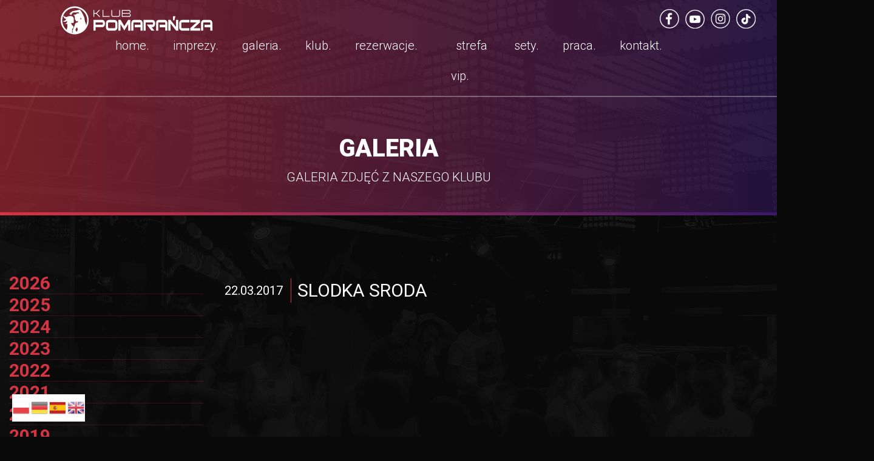

--- FILE ---
content_type: text/html; charset=UTF-8
request_url: https://klubpomarancza.pl/galeria/2017-03-22,slodka-sroda
body_size: 74297
content:
<!DOCTYPE HTML>
<html lang="pl-PL">
<head>
	<title>Klub Pomarańcza - Najlepsze Imprezy w Katowicach</title>
	<meta name="description" content="Odkryj gorący imprezowy klimat Klubu Pomarańcza! Oferujemy najlepszą muzykę taneczną, wyjątkowe drinki i niezapomniane noce w samym sercu [Miasto/Okolica]. Sprawdź nasz kalendarz imprez i dołącz do zabawy!">
	<meta name="keywords" content="klub, Pomarańcza, imprezy, dyskoteka, nocne życie, rozrywka, muzyka, taniec, bar, koktajle">
	<meta http-equiv="Content-Type" content="text/html; charset=utf-8"/>
	<meta name="robots" content="index, follow">
	<meta property="og:locale" content="pl_PL"/>
	<meta property="og:url" content="https://klubpomarancza.pl//galeria/2017-03-22,slodka-sroda"/>
	<meta property="og:image" content="https://klubpomarancza.pl/template/pomarancza/images/fbog_main.jpg"/>
	<link rel="SHORTCUT ICON" href="/favicon.ico">
	<link href="https://fonts.googleapis.com/css?family=Roboto:300,400,700,900&amp;subset=latin-ext" rel="stylesheet">
				<link rel="stylesheet" type="text/css" href="/web/tmpfiles/cache_a946e10b328aa111e0256e60b8e40766.css" media="handheld,projection,screen">	<script type="text/javascript" src="/content/js/jquery-3.6.0.min.js"></script>

	<script type="text/javascript" src="/template/pomarancza/js/pomarancza.js" defer></script>
	<script type="text/javascript" src="https://zzz.superboss.pl/js/app.js"></script>
	<script type="text/javascript" src="/content/js/jquery.colorbox-min.js"></script>
	<link rel="stylesheet" type="text/css" href="/content/css/colorbox/colorbox.css">
	<meta name="viewport" content="width=device-width, initial-scale=1.0">
</head>

<div id="containerTop">
	<div id="top"></div>
	<div id="videoTop">
		<video loop muted playsinline autoplay style="margin: auto; width: 100%;">
			<source src="/1_bg.mp4?v=2" type="video/mp4">
		</video>
	</div>

	<div id="containerTopInner">
		<div id="topMenu">
					<div id="topLogoSvg">
			<svg xmlns="http://www.w3.org/2000/svg" xml:space="preserve" width="168.233mm" height="31.031mm" version="1.1" style="shape-rendering:geometricPrecision; text-rendering:geometricPrecision; image-rendering:optimizeQuality; fill-rule:evenodd; clip-rule:evenodd" viewBox="0 0 16823.26 3103.1" xmlns:xlink="http://www.w3.org/1999/xlink">
 <defs>
  <style type="text/css">
   <![CDATA[
    .fil1 {fill:#fff}
    .fil0 {fill:#fff;fill-rule:nonzero}
    .fil2 {fill:#fff;}
   ]]>
  </style>
  <linearGradient id="id0" gradientUnits="userSpaceOnUse" x1="3315.81" y1="3005.51" x2="-591.92" y2="61.97">
   <stop offset="0" style="stop-opacity:1; stop-color:#FB6202"/>
   <stop offset="0.0823529" style="stop-opacity:1; stop-color:#FB6202"/>
   <stop offset="0.2" style="stop-opacity:1; stop-color:#FB6202"/>
   <stop offset="0.278431" style="stop-opacity:1; stop-color:#FD7A02"/>
   <stop offset="0.388235" style="stop-opacity:1; stop-color:#FF9201"/>
   <stop offset="0.619608" style="stop-opacity:1; stop-color:#FD7A01"/>
   <stop offset="0.941176" style="stop-opacity:1; stop-color:#FB6202"/>
   <stop offset="1" style="stop-opacity:1; stop-color:#FF9201"/>
  </linearGradient>
 </defs>
 <g id="Warstwa_x0020_1">
  <metadata id="CorelCorpID_0Corel-Layer"/>
  <g id="_2145008073232">
   <path class="fil0" d="M4916.41 1910.63c0,106.88 -25.31,198.27 -75.92,274.17 -54.6,85.2 -126.52,127.8 -215.76,127.8l-755.17 0 0 388.03 -239.74 0 0 -1194.29 994.91 0c89.24,0 161.16,42.59 215.76,127.79 50.61,77.46 75.92,169.62 75.92,276.5zm-239.74 0c0,-83.65 -17.31,-125.47 -51.94,-125.47l-755.17 0 0 248.62 755.17 0c34.63,0 51.94,-41.05 51.94,-123.15zm1614.23 412.04c0,108.04 -32.64,198.27 -97.89,270.3 -65.27,71.64 -144.51,107.66 -237.75,107.66l-603.34 0c-93.22,0 -172.46,-36.02 -237.72,-107.66 -65.27,-72.03 -97.9,-162.26 -97.9,-270.3l0 -438.37c0,-108.05 32.63,-198.28 97.9,-270.31 65.26,-71.64 144.5,-107.65 237.72,-107.65l603.34 0c93.24,0 172.48,36.01 237.75,107.65 65.25,72.03 97.89,162.26 97.89,270.31l0 438.37zm-239.74 -0.39l0 -437.6c0,-66.22 -31.97,-99.52 -95.9,-99.52l-603.34 0c-63.92,0 -95.88,33.3 -95.88,99.52l0 437.6c0,66.22 31.96,99.53 95.88,99.53l603.34 0c63.93,0 95.9,-33.31 95.9,-99.53zm1674.15 378.35l-239.74 0 0 -727.27 -427.53 708.68 -427.52 -708.68 0 727.27 -239.74 0 0 -1194.29 251.72 0 415.54 690.08 417.54 -690.08 249.73 0 0 1194.29zm1360.5 0l-239.74 0 0 -378.73 -631.31 0 0 -278.83 631.31 0 0 -167.29c0,-60.42 -17.32,-90.62 -51.94,-90.62l-679.25 0c-33.3,0 -49.95,30.2 -49.95,90.22l0 825.25 -239.74 0 0 -825.63c0,-100.3 26.97,-187.04 80.91,-259.85 53.95,-72.41 123.54,-108.81 208.78,-108.81l679.25 0c86.56,0 156.82,36.4 210.76,108.81 53.94,72.81 80.92,159.55 80.92,259.85l0 825.63zm1306.55 0l-327.64 0 -513.44 -669.18 617.32 0c43.96,0 65.93,-41.05 65.93,-123.14 0,-82.1 -21.97,-123.15 -65.93,-123.15l-743.18 0 0 915.47 -239.73 0 0 -1194.29 996.89 0c91.9,0 164.49,41.82 217.76,125.47 49.29,75.9 73.92,168.07 73.92,276.5 0,108.43 -24.63,200.59 -73.92,276.49 -53.27,83.65 -125.86,125.48 -217.76,125.48l-91.89 0 301.67 390.35zm1442.41 0l-239.73 0 0 -378.73 -631.31 0 0 -278.83 631.31 0 0 -167.29c0,-60.42 -17.33,-90.62 -51.95,-90.62l-679.25 0c-33.3,0 -49.95,30.2 -49.95,90.22l0 825.25 -239.73 0 0 -825.63c0,-100.3 26.96,-187.04 80.91,-259.85 53.95,-72.41 123.53,-108.81 208.77,-108.81l679.25 0c86.57,0 156.82,36.4 210.76,108.81 53.95,72.81 80.92,159.55 80.92,259.85l0 825.63zm1196.67 0l-239.74 0 -617.31 -803.94 0 803.94 -239.73 0 0 -1194.29 239.73 0 617.31 799.29 0 -799.29 239.74 0 0 1194.29zm1230.64 0l-795.12 0c-93.24,0 -172.48,-36.02 -237.73,-107.66 -65.27,-72.03 -97.9,-162.26 -97.9,-270.3l0 -438.37c0,-108.05 32.63,-198.28 97.9,-270.31 65.25,-71.64 144.49,-107.65 237.73,-107.65l795.12 0 0 278.82 -795.12 0c-63.93,0 -95.9,33.3 -95.9,99.52l0 437.6c0,66.22 31.97,99.53 95.9,99.53l795.12 0 0 278.82zm1200.68 0l-1100.78 0 0 -278.82 701.22 -636.65 -701.22 0 0 -278.82 1080.81 0 -4 274.17 -689.25 643.62 713.22 -2.32 0 278.82zm1360.5 0l-239.74 0 0 -378.73 -631.3 0 0 -278.83 631.3 0 0 -167.29c0,-60.42 -17.31,-90.62 -51.94,-90.62l-679.25 0c-33.29,0 -49.95,30.2 -49.95,90.22l0 825.25 -239.73 0 0 -825.63c0,-100.3 26.97,-187.04 80.91,-259.85 53.95,-72.41 123.54,-108.81 208.77,-108.81l679.25 0c86.57,0 156.82,36.4 210.77,108.81 53.94,72.81 80.91,159.55 80.91,259.85l0 825.63z"/>
   <path class="fil1" d="M7575.55 1077.37l-706.54 0 0 -250.02 706.54 0c72.48,0 103.56,59.59 103.56,125.03 0,65.37 -31.08,124.99 -103.56,124.99zm-13.73 -337.45l-692.81 0 0 -250.02 692.81 0c72.52,0 103.63,59.66 103.63,124.99 0,65.41 -31.11,125.03 -103.63,125.03zm-780.27 -337.45l0 762.33 795.71 0c55.09,0 103.49,-14.98 141.51,-56.31 33.21,-36.17 47.77,-78.26 47.77,-127.29 0,-66.8 -22.44,-117.75 -79.94,-153.36l-73.35 -45.41 68.86 -51.92c48.44,-36.58 67.32,-84.71 67.32,-144.43 0,-48.58 -13.55,-91.44 -46.38,-127.61 -37.6,-41.43 -86.45,-56 -141.23,-56l-780.27 0zm-203.78 0l-87.36 0 0 549.04c0,64.5 -29.41,125.86 -101.93,125.86l-584.09 0c-72.86,0 -103.63,-60.39 -103.63,-125.86l0 -549.04 -87.39 0 0 549.04c0,58.09 16.93,109 55.09,153.29 36.1,41.92 80.81,60 135.93,60l582.35 0c55.02,0 99.14,-18.75 135.38,-60.28 38.4,-44.05 55.65,-94.68 55.65,-153.01l0 -549.04zm-1168.18 762.33l0 -87.43 -676.61 0 0 -674.9 -87.39 0 0 762.33 764 0zm-1025.32 0l-384.21 -379.12 366.13 -383.21 -117.36 0 -320.31 339.16 -211.3 0 0 -339.16 -87.4 0 0 762.33 87.4 0 0 -335.74 215.31 0 339.12 335.74 112.62 0z"/>
   <polygon class="fil0" points="12715.04,1091.03 12606.23,1547.9 12449.49,1547.9 12449.49,1091.03 "/>
   <path class="fil2" d="M1551.56 0c856.9,0 1551.55,694.65 1551.55,1551.55 0,856.9 -694.65,1551.55 -1551.55,1551.55 -856.91,0 -1551.56,-694.65 -1551.56,-1551.55 0,-856.9 694.65,-1551.55 1551.56,-1551.55zm-814.89 1958.83c-8.6,-3.13 -22.04,-4.16 -41.56,-3.27 -32.75,6.04 -145.47,26.52 -210.87,-3.26 133.93,-62.38 203.82,-133.71 230.25,-211.1l-12.89 -126.45c-136.43,124.86 -280.57,144.7 -432.56,57.77 -2.74,-10.43 -5.48,-20.87 -8.12,-31.43 178.55,-20.47 304.59,-89.57 340.45,-242.1 -189.02,-13.06 -279.49,-166.61 -321.08,-385.31 -70.02,165.3 -108.75,347.06 -108.75,537.87 0,423 190.38,801.52 490.06,1054.63 72.77,-237.27 100.75,-395.44 75.07,-647.35zm-451.88 -955.43c142.38,146.18 277.48,206 413.14,168.07 174.85,-130.58 594.29,-152.2 705.12,51.01 33.4,61.24 59.97,205.98 34.44,284.64 14.29,21.11 -2.34,0.52 14.18,11.84l-20.33 20.12c6.06,64.44 43.48,75.35 57.18,121.43 -13.62,15.9 -22.52,16.58 -39.11,23.89 -1.35,36.14 5.46,25.71 13.39,54.15 -7.47,4.51 -13.11,5.02 -17.17,10.82l-3.67 14.63c-2.91,10.43 0.84,4.43 -4.13,11.52 -15.28,21.85 20.7,-17.7 -6.21,6.1 -19.95,17.65 -13.07,-12.07 -21.19,68.92 -79.16,42.29 -163.79,-23.46 -229.36,-30.89 -0.48,6.04 -0.92,11.94 -1.36,17.77l5.33 57.15c12.52,272.02 251.74,190.86 236.01,451.6 -2.53,71.28 -104.26,95.11 -130.23,160.25 -22.17,55.61 -26.59,228.56 -35.91,393.07 51.02,11.18 103.07,19.61 156.01,24.99l-33.67 -20.23c-56.75,-50.52 -81.15,-153.26 -61.84,-209.82 87.86,-200.07 159.31,-409.76 247.17,-609.83 -2.36,-107.1 43.34,-189.65 134.82,-248.84 41.36,-11.17 82.73,-22.35 124.09,-33.53 29.99,-19.51 59.97,-39.02 89.96,-58.52 2.41,-6.91 5.58,-13.8 8.83,-20.7l-0.13 -0.65 0.33 0.22c3.84,-8.16 7.75,-16.31 10.62,-24.47 0.09,-18.43 -36.18,-45.46 -73.99,-71.7 -13.3,1.84 -28.55,7.22 -48.02,16.62 -31.22,15.07 -69.19,36.63 -97.37,18.06 -45.12,-29.74 -14.16,-55.2 -18.63,-85.11 -22.55,-15.6 -19.28,-6.6 -43.53,-16.04 -8.79,-31.32 1.95,-14.32 -17.57,-36.88 -0.25,-25.9 9.68,-19.33 -4.01,-55.04 -25.55,0.63 -46.74,2.15 -68.41,-2.88 -6.83,-22.71 0.83,-26.81 7.13,-45.35 4.82,-14.15 4.27,-32.67 6.34,-48.54 4.04,-30.8 24.66,-69.39 11.33,-96.4 -19.85,-40.24 -25.01,-7.2 -28.27,-100.34 -1.26,-35.67 -4.55,-68.95 -7.56,-103.67 -49.45,-6.6 -68.13,-60.25 -130.8,-80.49 6.42,-7.74 73.86,36.14 101.28,37.21 -20.55,-26.84 -73.83,-61.01 -123.21,-56.44 43.92,-36.27 218.63,-24.25 158.55,-30.98 -39.02,-4.37 -64.02,-7.43 -126.05,4.14 88.61,-53.49 88.55,-6.5 196.22,-25.53 28.38,-5.02 40.29,-21.3 62.47,-38.46 158.78,-122.87 293.33,-123.29 372.05,-80.13 -2.51,-5.49 -4.62,-9.81 -6.21,-12.64 -14.51,-34.99 -38.47,-64.81 -44.47,-100.28 -13.37,-21.72 -20.71,-32.71 -48.58,-28.7 -203.34,9.47 -406.68,18.94 -610.01,28.41 -63.21,89.89 -126.4,179.78 -189.61,269.67 -13.53,23.52 -22.69,9.9 -33.85,-6.14 -3.29,-26.22 -14.24,-30.62 -47.9,-34.19 -20.18,1.1 -23.26,2.42 -43.43,3.51 -15.5,-17.58 -30.65,-45.68 -52.98,-54.72 -18.02,-15.43 6.22,-16.79 -11.8,-32.22 -5.2,-28.52 14.76,-34.96 33.57,-39.94 -0.53,-8.91 -9.02,-29.08 -9.54,-38 35.5,-4.9 85,-0.04 120.51,-4.94 47.22,-9.88 40.67,-22.46 3.09,-37.12 -17.24,-2.05 -34.48,-4.1 -51.73,-6.15 -18.26,-18.59 -26.24,-34.87 11.61,-40.89 32.67,-0.27 65.34,-0.53 98.01,-0.8 25.83,-37.18 51.67,-74.36 77.5,-111.54 261.22,-57.33 522.45,-114.64 783.68,-171.96 55.68,-8.09 80.34,-5.13 105.48,7.1 24.47,11.9 34.81,31.59 48.11,60.47 133.8,161.39 229.9,358.85 326.82,559.64 73.79,137.69 122.94,276.69 131.92,417.87 20.08,103.3 40.15,206.59 60.22,309.88 74.91,133.15 115.97,268.14 89.11,406.77 85.24,-179.33 133,-379.92 133,-591.7 0,-762.16 -617.85,-1380.02 -1380.01,-1380.02 -567.38,0 -1054.69,342.44 -1266.77,831.87zm1937.03 453.72c25.13,-7.82 48.69,-19.65 69.78,-37.02 1.25,-1.05 -30.38,-89.9 -71.17,-200.92 -6.96,28.04 -14.87,53.99 -22.35,76.11 -12.04,35.65 -47.23,99.03 23.74,161.83zm-345.06 1037.38c-4.88,-57.35 -32.75,-113.47 -102.46,-167.33 -42.52,78.6 -85.05,157.2 -127.58,235.79 -8.38,42.15 -8.5,86.44 22.8,138.92 24.41,28.27 48.83,56.54 73.24,84.81 29.29,40.49 59.61,34.15 93.11,-75.09 42.04,-60.62 52.18,-134.45 40.89,-217.1z"/>
  </g>
 </g>
</svg>
			</div>
			<div id="topSocialLinks">
				<a href="https://facebook.com/Klub.Pomarancza.Katowice" target="_blank" style="display: block" class="noajaxlink" id="facebook_icon"></a>
				<a href="https://www.youtube.com/@pomaranczagroup/videos" target="_blank" style="display: block" class="noajaxlink" id="youtube_icon"></a>
				<a href="https://instagram.com/pomarancza_katowice/" target="_blank" style="display: block" class="noajaxlink" id="instagram_icon"></></a>
				<a href="https://www.tiktok.com/@pomarancza_katowice" target="_blank" style="display: block" class="noajaxlink" id="tiktok_icon"></></a>
			</div>
			
<div id="navigationCont">
	<nav role="navigation" id="navigation">
		<div id="menu_gora">

			<div id="logo_sticky">
				<a href="/" data-hash="topFull"><img src="/template/pomarancza/images/logo_poziom.png" border=0 alt="KLUB POMARAŃCZA KATOWICE"></a>
			</div>
			<input type="checkbox" id="checkbox" class="menuCheckBox">

			<span></span>
			<span></span>
			<span></span>
			<ul id="topMenuUl"><li class=" nosubmenu"  id="menu-item-home"><a href="/" data-hash="top" class="" data-menuid="1" id="menuId-1">home.</a></li><li class=" nosubmenu"  id="menu-item-events"><a href="/" data-hash="events" class="" data-menuid="2" id="menuId-2">imprezy.</a></li><li class=" menu_current  nosubmenu"  id="menu-item-galeria"><a href="/galeria/" data-hash="content" class="" data-menuid="3" id="menuId-3">galeria.</a></li><li class=" nosubmenu"  id="menu-item-klub"><a href="/" data-hash="aboutFull" class="" data-menuid="4" id="menuId-4">klub.</a></li><li class=" nosubmenu"  id="menu-item-rezerwacje"><a href="/rezerwacje/" data-hash="content" class="" data-menuid="5" id="menuId-5">rezerwacje.</a></li><li class=" nosubmenu"  id="menu-item-strefa-vip"><a href="/strefa-vip/" data-hash="content" class="" data-menuid="6" id="menuId-6">strefa vip.</a></li><li class=" nosubmenu"  id="menu-item-sety"><a href="/music/" data-hash="" class="" data-menuid="18" id="menuId-18">sety.</a></li><li class=" nosubmenu"  id="menu-item-praca"><a href="/praca/" data-hash="" class="" data-menuid="19" id="menuId-19">praca.</a></li><li class=" nosubmenu"  id="menu-item-kontakt"><a href="/kontakt/" data-hash="content" class="" data-menuid="7" id="menuId-7">kontakt.</a></li></ul>		</div>

	</nav>
</div>
</div>
		<div id="topInfo">
			<img src="/template/pomarancza/images/klubpomarancza_logo_video.png">
			<div>KLUB POMARAŃCZA</div>
			<div>MICKIEWICZA 4 (GALERIA SKARBEK - RYNEK)</div>
		</div>
		<div id="topLinks">
			<a href="/rezerwacje/" id="reserveLink">
				<svg xmlns="http://www.w3.org/2000/svg" height="48" width="48">
					<path d="M8 42V31h32v11h-3v-8H11v8Zm.5-14.5q-1.05 0-1.775-.725Q6 26.05 6 25q0-1.05.725-1.775Q7.45 22.5 8.5 22.5q1.05 0 1.775.725Q11 23.95 11 25q0 1.05-.725 1.775-.725.725-1.775.725Zm5.5.5V9q0-1.25.875-2.125T17 6h14q1.25 0 2.125.875T34 9v19Zm25.5-.5q-1.05 0-1.775-.725Q37 26.05 37 25q0-1.05.725-1.775.725-.725 1.775-.725 1.05 0 1.775.725Q42 23.95 42 25q0 1.05-.725 1.775-.725.725-1.775.725ZM17 25h14V9H17Zm0 0h14Z"/>
				</svg>
				<div>ZAREZERWUJ LOŻĘ</div>
			</a>
			<a href="/rezerwacje/" id="ticketLink">
				<svg xmlns="http://www.w3.org/2000/svg" height="48" width="48">
					<path d="M7 40q-1.3 0-2.15-.85Q4 38.3 4 37v-7.65q1.85-.4 3.075-1.875T8.3 24q0-2-1.225-3.5T4 18.65V11q0-1.3.85-2.15Q5.7 8 7 8h34q1.3 0 2.15.85Q44 9.7 44 11v7.65q-1.85.35-3.075 1.85T39.7 24q0 2 1.225 3.475T44 29.35V37q0 1.3-.85 2.15Q42.3 40 41 40Zm0-3h34v-5.45q-1.9-1.3-3.1-3.25-1.2-1.95-1.2-4.3 0-2.35 1.2-4.3 1.2-1.95 3.1-3.25V11H7v5.45q1.95 1.3 3.125 3.25T11.3 24q0 2.35-1.175 4.3Q8.95 30.25 7 31.55Zm17-3.15q.6 0 1.05-.45.45-.45.45-1.05 0-.6-.45-1.05-.45-.45-1.05-.45-.6 0-1.05.45-.45.45-.45 1.05 0 .6.45 1.05.45.45 1.05.45Zm0-8.35q.6 0 1.05-.45.45-.45.45-1.05 0-.6-.45-1.05-.45-.45-1.05-.45-.6 0-1.05.45-.45.45-.45 1.05 0 .6.45 1.05.45.45 1.05.45Zm0-8.35q.6 0 1.05-.45.45-.45.45-1.05 0-.6-.45-1.05-.45-.45-1.05-.45-.6 0-1.05.45-.45.45-.45 1.05 0 .6.45 1.05.45.45 1.05.45ZM24 24Z"/>
				</svg>
				<div>KUP BILET</div>
			</a>
			<a href="/" data-hash="lokalizacjaFull" id="localizationLink">
				<svg xmlns="http://www.w3.org/2000/svg" height="48" width="48">
					<path d="m21.9 25.95 9.6-9.6-2.15-2.15-7.45 7.45-3.25-3.25-2.15 2.15Zm2.1 14.1q6.65-6.05 9.825-10.975Q37 24.15 37 20.4q0-5.9-3.775-9.65T24 7q-5.45 0-9.225 3.75Q11 14.5 11 20.4q0 3.75 3.25 8.675Q17.5 34 24 40.05ZM24 44q-8.05-6.85-12.025-12.725Q8 25.4 8 20.4q0-7.5 4.825-11.95Q17.65 4 24 4q6.35 0 11.175 4.45Q40 12.9 40 20.4q0 5-3.975 10.875T24 44Zm0-23.6Z"/>
				</svg>
				<div>JAK DOJECHAĆ</div>
			</a>
		</div>
		<div id="arrowDown">
		</div>
	</div>
	<div id="containerTopBottomBar"></div>
</div>
<div id="container_content_full"><div id="content">		<div id="pageHeader">
			<h2>GALERIA</h2>
			<h3>GALERIA ZDJĘĆ Z NASZEGO KLUBU</h3>
		</div>
		<style>
			.galeriaBottom {
				display: none;
			}
		</style>
		

<div id="galleryMPFull" class="galeriaTop">
	<div id="galleryMP">
		<div id="pageHeaderBottom">
			<h2>GALERIA</h2>
			<h3>GALERIA ZDJĘĆ Z NASZEGO KLUBU</h3>
		</div>
		<div class="menuPicsCont">
			<div id="galleryMenuMobile" class="galleryMenuMobile">
				<div>
					<input type="checkbox" id="checkbox" class="menuMobileCheckBox">
					<span></span>
					<span></span>
					<span></span>
				</div>
				<div>Rozwiń menu galerii</div>
			</div>
			<div class="galleryMenu">
										<ul class="years " data-id="2026">
							<li>
								<div class="year" data-expanded="0">2026</div>
								<ul>
									<li>
												<div class="month" data-expanded="0">Styczeń</div><ul class="months " data-id="1"><li class="galleryLi "><a class="galleryItem" href="/galeria/2026-01-17,circus-show-arctic-kingdom" data-hash="galleryMPFull"><span class="date"">17.01</span><span class="sep"> | </span>CIRCUS SHOW ARCTIC KI...</a></li><li class="galleryLi "><a class="galleryItem" href="/galeria/2026-01-16,champagne-dreams-and-bubbles-delight" data-hash="galleryMPFull"><span class="date"">16.01</span><span class="sep"> | </span>CHAMPAGNE DREAMS AND ...</a></li><li class="galleryLi "><a class="galleryItem" href="/galeria/2026-01-10,new-year-festival-rio-carnival" data-hash="galleryMPFull"><span class="date"">10.01</span><span class="sep"> | </span>NEW YEAR FESTIVAL - R...</a></li><li class="galleryLi "><a class="galleryItem" href="/galeria/2026-01-09,new-year-festival-womenland" data-hash="galleryMPFull"><span class="date"">09.01</span><span class="sep"> | </span>NEW YEAR FESTIVAL - W...</a></li><li class="galleryLi "><a class="galleryItem" href="/galeria/2026-01-03,new-beginnings-2026" data-hash="galleryMPFull"><span class="date"">03.01</span><span class="sep"> | </span>NEW BEGINNINGS 2026</a></li><li class="galleryLi "><a class="galleryItem" href="/galeria/2026-01-02,hangover-2026" data-hash="galleryMPFull"><span class="date"">02.01</span><span class="sep"> | </span>HANGOVER 2026</a></li></ul></li>								</ul>
							</li>
						</ul>
												<ul class="years " data-id="2025">
							<li>
								<div class="year" data-expanded="0">2025</div>
								<ul>
									<li>
												<div class="month" data-expanded="0">Grudzień</div><ul class="months " data-id="12"><li class="galleryLi "><a class="galleryItem" href="/galeria/2025-12-31,sylwester-2025" data-hash="galleryMPFull"><span class="date"">31.12</span><span class="sep"> | </span>SYLWESTER 2025</a></li><li class="galleryLi "><a class="galleryItem" href="/galeria/2025-12-27,before-new-years-party" data-hash="galleryMPFull"><span class="date"">27.12</span><span class="sep"> | </span>BEFORE NEW YEARS PARTY</a></li><li class="galleryLi "><a class="galleryItem" href="/galeria/2025-12-26,xmas-crazy-friday" data-hash="galleryMPFull"><span class="date"">26.12</span><span class="sep"> | </span>XMAS CRAZY FRIDAY</a></li><li class="galleryLi "><a class="galleryItem" href="/galeria/2025-12-25,its-christmas-time" data-hash="galleryMPFull"><span class="date"">25.12</span><span class="sep"> | </span>ITS CHRISTMAS TIME</a></li><li class="galleryLi "><a class="galleryItem" href="/galeria/2025-12-24,imprezowa-pasterka" data-hash="galleryMPFull"><span class="date"">24.12</span><span class="sep"> | </span>IMPREZOWA PASTERKA</a></li><li class="galleryLi "><a class="galleryItem" href="/galeria/2025-12-20,elite-men-dancers-show" data-hash="galleryMPFull"><span class="date"">20.12</span><span class="sep"> | </span>ELITE MEN DANCERS SHOW</a></li><li class="galleryLi "><a class="galleryItem" href="/galeria/2025-12-19,finlandia-ice-mix" data-hash="galleryMPFull"><span class="date"">19.12</span><span class="sep"> | </span>FINLANDIA ICE MIX</a></li><li class="galleryLi "><a class="galleryItem" href="/galeria/2025-12-13,circus-show-santa-clause-village" data-hash="galleryMPFull"><span class="date"">13.12</span><span class="sep"> | </span>CIRCUS SHOW - SANTA C...</a></li><li class="galleryLi "><a class="galleryItem" href="/galeria/2025-12-12,womenland" data-hash="galleryMPFull"><span class="date"">12.12</span><span class="sep"> | </span>WOMENLAND</a></li><li class="galleryLi "><a class="galleryItem" href="/galeria/2025-12-06,mikolajkowe-sax-and-violin-show" data-hash="galleryMPFull"><span class="date"">06.12</span><span class="sep"> | </span>MIKOLAJKOWE SAX AND V...</a></li><li class="galleryLi "><a class="galleryItem" href="/galeria/2025-12-05,ladies-on-the-top" data-hash="galleryMPFull"><span class="date"">05.12</span><span class="sep"> | </span>LADIES ON THE TOP</a></li></ul></li><li>
												<div class="month" data-expanded="0">Listopad</div><ul class="months " data-id="11"><li class="galleryLi "><a class="galleryItem" href="/galeria/2025-11-29,andrzejki-2025-diamentowy-ogrod" data-hash="galleryMPFull"><span class="date"">29.11</span><span class="sep"> | </span>ANDRZEJKI 2025 - DIAM...</a></li><li class="galleryLi "><a class="galleryItem" href="/galeria/2025-11-28,champagne-dreams-and-bubbles-delight" data-hash="galleryMPFull"><span class="date"">28.11</span><span class="sep"> | </span>CHAMPAGNE DREAMS AND ...</a></li><li class="galleryLi "><a class="galleryItem" href="/galeria/2025-11-22,c-bool-live-on-stage" data-hash="galleryMPFull"><span class="date"">22.11</span><span class="sep"> | </span>C-BOOL - LIVE ON STAGE</a></li><li class="galleryLi "><a class="galleryItem" href="/galeria/2025-11-21,dirty-rush-and-gregor-es" data-hash="galleryMPFull"><span class="date"">21.11</span><span class="sep"> | </span>DIRTY RUSH AND GREGOR ES</a></li><li class="galleryLi "><a class="galleryItem" href="/galeria/2025-11-15,circus-show-starlight-spectacle" data-hash="galleryMPFull"><span class="date"">15.11</span><span class="sep"> | </span>CIRCUS SHOW - STARLIG...</a></li><li class="galleryLi "><a class="galleryItem" href="/galeria/2025-11-14,womenland" data-hash="galleryMPFull"><span class="date"">14.11</span><span class="sep"> | </span>WOMENLAND</a></li><li class="galleryLi "><a class="galleryItem" href="/galeria/2025-11-08,the-dolls" data-hash="galleryMPFull"><span class="date"">08.11</span><span class="sep"> | </span>THE DOLLS</a></li><li class="galleryLi "><a class="galleryItem" href="/galeria/2025-11-07,ladies-on-the-top" data-hash="galleryMPFull"><span class="date"">07.11</span><span class="sep"> | </span>LADIES ON THE TOP</a></li><li class="galleryLi "><a class="galleryItem" href="/galeria/2025-11-01,a-night-to-remember" data-hash="galleryMPFull"><span class="date"">01.11</span><span class="sep"> | </span>A NIGHT TO REMEMBER</a></li></ul></li><li>
												<div class="month" data-expanded="0">Październik</div><ul class="months " data-id="10"><li class="galleryLi "><a class="galleryItem" href="/galeria/2025-10-31,dia-de-muertos" data-hash="galleryMPFull"><span class="date"">31.10</span><span class="sep"> | </span>DIA DE MUERTOS</a></li><li class="galleryLi "><a class="galleryItem" href="/galeria/2025-10-25,halloween-the-addams-family" data-hash="galleryMPFull"><span class="date"">25.10</span><span class="sep"> | </span>HALLOWEEN - THE ADDAM...</a></li><li class="galleryLi "><a class="galleryItem" href="/galeria/2025-10-24,celebrity-spotlight" data-hash="galleryMPFull"><span class="date"">24.10</span><span class="sep"> | </span>CELEBRITY SPOTLIGHT</a></li><li class="galleryLi "><a class="galleryItem" href="/galeria/2025-10-18,elite-men-dancers-show" data-hash="galleryMPFull"><span class="date"">18.10</span><span class="sep"> | </span>ELITE MEN DANCERS SHOW</a></li><li class="galleryLi "><a class="galleryItem" href="/galeria/2025-10-17,womenland" data-hash="galleryMPFull"><span class="date"">17.10</span><span class="sep"> | </span>WOMENLAND</a></li><li class="galleryLi "><a class="galleryItem" href="/galeria/2025-10-11,15-urodziny-klubu-pomarancza-golden-edition" data-hash="galleryMPFull"><span class="date"">11.10</span><span class="sep"> | </span>15 URODZINY KLUBU POM...</a></li><li class="galleryLi "><a class="galleryItem" href="/galeria/2025-10-10,aloha-waikiki-waves" data-hash="galleryMPFull"><span class="date"">10.10</span><span class="sep"> | </span>ALOHA - WAIKIKI WAVES</a></li><li class="galleryLi "><a class="galleryItem" href="/galeria/2025-10-04,art-of-angels" data-hash="galleryMPFull"><span class="date"">04.10</span><span class="sep"> | </span>ART OF ANGELS</a></li><li class="galleryLi "><a class="galleryItem" href="/galeria/2025-10-03,ladies-on-the-top" data-hash="galleryMPFull"><span class="date"">03.10</span><span class="sep"> | </span>LADIES ON THE TOP</a></li><li class="galleryLi "><a class="galleryItem" href="/galeria/2025-10-02,student-party-2025-poznajmy-sie" data-hash="galleryMPFull"><span class="date"">02.10</span><span class="sep"> | </span>STUDENT PARTY 2025 - ...</a></li></ul></li><li>
												<div class="month" data-expanded="0">Wrzesień</div><ul class="months " data-id="9"><li class="galleryLi "><a class="galleryItem" href="/galeria/2025-09-27,elite-men-dancers-show-roko" data-hash="galleryMPFull"><span class="date"">27.09</span><span class="sep"> | </span>ELITE MEN - DANCERS S...</a></li><li class="galleryLi "><a class="galleryItem" href="/galeria/2025-09-26,champagne-dreams-and-bubbles-delight" data-hash="galleryMPFull"><span class="date"">26.09</span><span class="sep"> | </span>CHAMPAGNE DREAMS AND ...</a></li><li class="galleryLi "><a class="galleryItem" href="/galeria/2025-09-20,white-party-sax-and-violin-show-adam-de-great" data-hash="galleryMPFull"><span class="date"">20.09</span><span class="sep"> | </span>WHITE PARTY SAX AND V...</a></li><li class="galleryLi "><a class="galleryItem" href="/galeria/2025-09-19,womanland" data-hash="galleryMPFull"><span class="date"">19.09</span><span class="sep"> | </span>WOMANLAND</a></li><li class="galleryLi "><a class="galleryItem" href="/galeria/2025-09-13,circus-show-magic-symphony" data-hash="galleryMPFull"><span class="date"">13.09</span><span class="sep"> | </span>CIRCUS SHOW - MAGIC S...</a></li><li class="galleryLi "><a class="galleryItem" href="/galeria/2025-09-06,illumina-lux" data-hash="galleryMPFull"><span class="date"">06.09</span><span class="sep"> | </span>ILLUMINA LUX</a></li><li class="galleryLi "><a class="galleryItem" href="/galeria/2025-09-05,ladies-on-the-top" data-hash="galleryMPFull"><span class="date"">05.09</span><span class="sep"> | </span>LADIES ON THE TOP</a></li></ul></li><li>
												<div class="month" data-expanded="0">Sierpień</div><ul class="months " data-id="8"><li class="galleryLi "><a class="galleryItem" href="/galeria/2025-08-30,dirty-and-wild-ibiza-night" data-hash="galleryMPFull"><span class="date"">30.08</span><span class="sep"> | </span>DIRTY AND WILD - IBIZ...</a></li><li class="galleryLi "><a class="galleryItem" href="/galeria/2025-08-29,goodbye-holiday-sunset-session" data-hash="galleryMPFull"><span class="date"">29.08</span><span class="sep"> | </span>GOODBYE HOLIDAY - SUN...</a></li><li class="galleryLi "><a class="galleryItem" href="/galeria/2025-08-23,elite-men-dancers-show" data-hash="galleryMPFull"><span class="date"">23.08</span><span class="sep"> | </span>ELITE MEN - DANCERS SHOW</a></li><li class="galleryLi "><a class="galleryItem" href="/galeria/2025-08-22,golden-rush-chivas-and-mumm" data-hash="galleryMPFull"><span class="date"">22.08</span><span class="sep"> | </span>GOLDEN RUSH CHIVAS AN...</a></li><li class="galleryLi "><a class="galleryItem" href="/galeria/2025-08-16,bangkok-city-lights" data-hash="galleryMPFull"><span class="date"">16.08</span><span class="sep"> | </span>BANGKOK CITY LIGHTS</a></li><li class="galleryLi "><a class="galleryItem" href="/galeria/2025-08-15,womenland" data-hash="galleryMPFull"><span class="date"">15.08</span><span class="sep"> | </span>WOMENLAND</a></li><li class="galleryLi "><a class="galleryItem" href="/galeria/2025-08-09,circus-show-the-star-wars" data-hash="galleryMPFull"><span class="date"">09.08</span><span class="sep"> | </span>CIRCUS SHOW - THE STA...</a></li><li class="galleryLi "><a class="galleryItem" href="/galeria/2025-08-08,celebrity-spotlight" data-hash="galleryMPFull"><span class="date"">08.08</span><span class="sep"> | </span>CELEBRITY SPOTLIGHT</a></li><li class="galleryLi "><a class="galleryItem" href="/galeria/2025-08-02,summer-heatwave" data-hash="galleryMPFull"><span class="date"">02.08</span><span class="sep"> | </span>SUMMER HEATWAVE</a></li><li class="galleryLi "><a class="galleryItem" href="/galeria/2025-08-01,ladies-on-the-top-dirty-rush-gregor-es" data-hash="galleryMPFull"><span class="date"">01.08</span><span class="sep"> | </span>LADIES ON THE TOP - D...</a></li></ul></li><li>
												<div class="month" data-expanded="0">Lipiec</div><ul class="months " data-id="7"><li class="galleryLi "><a class="galleryItem" href="/galeria/2025-07-26,toya-special-guest" data-hash="galleryMPFull"><span class="date"">26.07</span><span class="sep"> | </span>TOYA SPECIAL GUEST</a></li><li class="galleryLi "><a class="galleryItem" href="/galeria/2025-07-25,womenland" data-hash="galleryMPFull"><span class="date"">25.07</span><span class="sep"> | </span>WOMENLAND</a></li><li class="galleryLi "><a class="galleryItem" href="/galeria/2025-07-19,elite-men-dancers-show" data-hash="galleryMPFull"><span class="date"">19.07</span><span class="sep"> | </span>ELITE MEN - DANCERS SHOW</a></li><li class="galleryLi "><a class="galleryItem" href="/galeria/2025-07-18,champagne-dreams-and-bubbles-delight" data-hash="galleryMPFull"><span class="date"">18.07</span><span class="sep"> | </span>CHAMPAGNE DREAMS AND ...</a></li><li class="galleryLi "><a class="galleryItem" href="/galeria/2025-07-12,circus-show-festiwal-sztuki-ulicznej" data-hash="galleryMPFull"><span class="date"">12.07</span><span class="sep"> | </span>CIRCUS SHOW - FESTIWA...</a></li><li class="galleryLi "><a class="galleryItem" href="/galeria/2025-07-11,before-sunrise-festival" data-hash="galleryMPFull"><span class="date"">11.07</span><span class="sep"> | </span>BEFORE SUNRISE FESTIVAL</a></li><li class="galleryLi "><a class="galleryItem" href="/galeria/2025-07-05,sax-and-violin-show" data-hash="galleryMPFull"><span class="date"">05.07</span><span class="sep"> | </span>SAX AND VIOLIN SHOW</a></li><li class="galleryLi "><a class="galleryItem" href="/galeria/2025-07-04,ladies-on-the-top" data-hash="galleryMPFull"><span class="date"">04.07</span><span class="sep"> | </span>LADIES ON THE TOP</a></li></ul></li><li>
												<div class="month" data-expanded="0">Czerwiec</div><ul class="months " data-id="6"><li class="galleryLi "><a class="galleryItem" href="/galeria/2025-06-28,elite-men-dancers-show" data-hash="galleryMPFull"><span class="date"">28.06</span><span class="sep"> | </span>ELITE MEN - DANCERS SHOW</a></li><li class="galleryLi "><a class="galleryItem" href="/galeria/2025-06-27,womenland" data-hash="galleryMPFull"><span class="date"">27.06</span><span class="sep"> | </span>WOMENLAND</a></li><li class="galleryLi "><a class="galleryItem" href="/galeria/2025-06-21,urban-summer-festival" data-hash="galleryMPFull"><span class="date"">21.06</span><span class="sep"> | </span>URBAN SUMMER FESTIVAL</a></li><li class="galleryLi "><a class="galleryItem" href="/galeria/2025-06-20,london-calling-beefeater-promo-night" data-hash="galleryMPFull"><span class="date"">20.06</span><span class="sep"> | </span>LONDON CALLING BEEFEA...</a></li><li class="galleryLi "><a class="galleryItem" href="/galeria/2025-06-18,toya-b-day-party" data-hash="galleryMPFull"><span class="date"">18.06</span><span class="sep"> | </span>TOYA B-DAY PARTY</a></li><li class="galleryLi "><a class="galleryItem" href="/galeria/2025-06-14,circus-show-zero-gravity-space" data-hash="galleryMPFull"><span class="date"">14.06</span><span class="sep"> | </span>CIRCUS SHOW ZERO GRAV...</a></li><li class="galleryLi "><a class="galleryItem" href="/galeria/2025-06-13,c-bool-b-day-party-15-lat-grania-w-pomaranczy" data-hash="galleryMPFull"><span class="date"">13.06</span><span class="sep"> | </span>C-BOOL B-DAY PARTY - ...</a></li><li class="galleryLi "><a class="galleryItem" href="/galeria/2025-06-07,fancy-house" data-hash="galleryMPFull"><span class="date"">07.06</span><span class="sep"> | </span>FANCY HOUSE</a></li><li class="galleryLi "><a class="galleryItem" href="/galeria/2025-06-06,ladies-on-the-top" data-hash="galleryMPFull"><span class="date"">06.06</span><span class="sep"> | </span>LADIES ON THE TOP</a></li></ul></li><li>
												<div class="month" data-expanded="0">Maj</div><ul class="months " data-id="5"><li class="galleryLi "><a class="galleryItem" href="/galeria/2025-05-31,sax-and-violin-show" data-hash="galleryMPFull"><span class="date"">31.05</span><span class="sep"> | </span>SAX AND VIOLIN SHOW</a></li><li class="galleryLi "><a class="galleryItem" href="/galeria/2025-05-30,three-cents-flavour-revolution" data-hash="galleryMPFull"><span class="date"">30.05</span><span class="sep"> | </span>THREE CENTS FLAVOUR R...</a></li><li class="galleryLi "><a class="galleryItem" href="/galeria/2025-05-24,elite-men-dancers-show" data-hash="galleryMPFull"><span class="date"">24.05</span><span class="sep"> | </span>ELITE MEN - DANCERS SHOW</a></li><li class="galleryLi "><a class="galleryItem" href="/galeria/2025-05-23,dirty-rush-and-gregor-es-live-mix" data-hash="galleryMPFull"><span class="date"">23.05</span><span class="sep"> | </span>DIRTY RUSH AND GREGOR...</a></li><li class="galleryLi "><a class="galleryItem" href="/galeria/2025-05-21,nektar-i-ambrozja-oficjalne-before-party-juwenalia-slaskie-2025" data-hash="galleryMPFull"><span class="date"">21.05</span><span class="sep"> | </span>NEKTAR I AMBROZJA - O...</a></li><li class="galleryLi "><a class="galleryItem" href="/galeria/2025-05-17,glow-district" data-hash="galleryMPFull"><span class="date"">17.05</span><span class="sep"> | </span>GLOW DISTRICT</a></li><li class="galleryLi "><a class="galleryItem" href="/galeria/2025-05-16,womenland" data-hash="galleryMPFull"><span class="date"">16.05</span><span class="sep"> | </span>WOMENLAND</a></li><li class="galleryLi "><a class="galleryItem" href="/galeria/2025-05-10,circus-show-fantazje-olimpu" data-hash="galleryMPFull"><span class="date"">10.05</span><span class="sep"> | </span>CIRCUS SHOW FANTAZJE ...</a></li><li class="galleryLi "><a class="galleryItem" href="/galeria/2025-05-09,bird-of-the-night-grey-goose" data-hash="galleryMPFull"><span class="date"">09.05</span><span class="sep"> | </span>BIRD OF THE NIGHT GRE...</a></li><li class="galleryLi "><a class="galleryItem" href="/galeria/2025-05-03,eurorally-2025" data-hash="galleryMPFull"><span class="date"">03.05</span><span class="sep"> | </span>EURORALLY 2025</a></li><li class="galleryLi "><a class="galleryItem" href="/galeria/2025-05-02,nastro-azzurro-live-every-moment" data-hash="galleryMPFull"><span class="date"">02.05</span><span class="sep"> | </span>NASTRO AZZURRO LIVE E...</a></li></ul></li><li>
												<div class="month" data-expanded="0">Kwiecień</div><ul class="months " data-id="4"><li class="galleryLi "><a class="galleryItem" href="/galeria/2025-04-26,oficjalne-after-party-ksw-105" data-hash="galleryMPFull"><span class="date"">26.04</span><span class="sep"> | </span>OFICJALNE AFTER PARTY...</a></li><li class="galleryLi "><a class="galleryItem" href="/galeria/2025-04-25,latino-bumbu-island" data-hash="galleryMPFull"><span class="date"">25.04</span><span class="sep"> | </span>LATINO BUMBU ISLAND</a></li><li class="galleryLi "><a class="galleryItem" href="/galeria/2025-04-20,funny-bunny-easter-show" data-hash="galleryMPFull"><span class="date"">20.04</span><span class="sep"> | </span>FUNNY BUNNY EASTER SHOW</a></li><li class="galleryLi "><a class="galleryItem" href="/galeria/2025-04-19,wielka-imprezowa-sobota" data-hash="galleryMPFull"><span class="date"">19.04</span><span class="sep"> | </span>WIELKA IMPREZOWA SOBOTA</a></li><li class="galleryLi "><a class="galleryItem" href="/galeria/2025-04-12,circus-show-fantastic-world-of-illusions" data-hash="galleryMPFull"><span class="date"">12.04</span><span class="sep"> | </span>CIRCUS SHOW FANTASTIC...</a></li><li class="galleryLi "><a class="galleryItem" href="/galeria/2025-04-11,radioactive-session" data-hash="galleryMPFull"><span class="date"">11.04</span><span class="sep"> | </span>RADIOACTIVE SESSION</a></li><li class="galleryLi "><a class="galleryItem" href="/galeria/2025-04-05,cosplay-future-world" data-hash="galleryMPFull"><span class="date"">05.04</span><span class="sep"> | </span>COSPLAY FUTURE WORLD</a></li><li class="galleryLi "><a class="galleryItem" href="/galeria/2025-04-04,champagne-dreams-and-bubbles-delight" data-hash="galleryMPFull"><span class="date"">04.04</span><span class="sep"> | </span>CHAMPAGNE DREAMS AND ...</a></li></ul></li><li>
												<div class="month" data-expanded="1">Marzec</div><ul class="months  active" data-id="3"><li class="galleryLi "><a class="galleryItem" href="/galeria/2025-03-29,anioly-i-demony" data-hash="galleryMPFull"><span class="date"">29.03</span><span class="sep"> | </span>ANIOLY I DEMONY</a></li><li class="galleryLi "><a class="galleryItem" href="/galeria/2025-03-28,womenland" data-hash="galleryMPFull"><span class="date"">28.03</span><span class="sep"> | </span>WOMENLAND</a></li><li class="galleryLi "><a class="galleryItem" href="/galeria/2025-03-22,elite-men-dancers-show" data-hash="galleryMPFull"><span class="date"">22.03</span><span class="sep"> | </span>ELITE MEN - DANCERS SHOW</a></li><li class="galleryLi "><a class="galleryItem" href="/galeria/2025-03-21,spring-break" data-hash="galleryMPFull"><span class="date"">21.03</span><span class="sep"> | </span>SPRING BREAK</a></li><li class="galleryLi "><a class="galleryItem" href="/galeria/2025-03-15,circus-show-anime-world" data-hash="galleryMPFull"><span class="date"">15.03</span><span class="sep"> | </span>CIRCUS SHOW ANIME WORLD</a></li><li class="galleryLi "><a class="galleryItem" href="/galeria/2025-03-14,three-cents-flavour-revolution" data-hash="galleryMPFull"><span class="date"">14.03</span><span class="sep"> | </span>THREE CENTS FLAVOUR R...</a></li><li class="galleryLi "><a class="galleryItem" href="/galeria/2025-03-08,chippendales-show-gladiators-spectacle" data-hash="galleryMPFull"><span class="date"">08.03</span><span class="sep"> | </span>CHIPPENDALES SHOW - G...</a></li><li class="galleryLi "><a class="galleryItem" href="/galeria/2025-03-07,chippendales-show-man-models-night" data-hash="galleryMPFull"><span class="date"">07.03</span><span class="sep"> | </span>CHIPPENDALES SHOW - M...</a></li><li class="galleryLi "><a class="galleryItem" href="/galeria/2025-03-01,great-venice-show-ostatki-karnawalu" data-hash="galleryMPFull"><span class="date"">01.03</span><span class="sep"> | </span>GREAT VENICE SHOW - O...</a></li></ul></li><li>
												<div class="month" data-expanded="0">Luty</div><ul class="months " data-id="2"><li class="galleryLi "><a class="galleryItem" href="/galeria/2025-02-28,womenland" data-hash="galleryMPFull"><span class="date"">28.02</span><span class="sep"> | </span>WOMENLAND</a></li><li class="galleryLi "><a class="galleryItem" href="/galeria/2025-02-22,art-of-angels" data-hash="galleryMPFull"><span class="date"">22.02</span><span class="sep"> | </span>ART OF ANGELS</a></li><li class="galleryLi "><a class="galleryItem" href="/galeria/2025-02-21,dirty-rush-gregor-es" data-hash="galleryMPFull"><span class="date"">21.02</span><span class="sep"> | </span>DIRTY RUSH GREGOR ES</a></li><li class="galleryLi "><a class="galleryItem" href="/galeria/2025-02-15,circus-show-love-story" data-hash="galleryMPFull"><span class="date"">15.02</span><span class="sep"> | </span>CIRCUS SHOW LOVE STORY</a></li><li class="galleryLi "><a class="galleryItem" href="/galeria/2025-02-14,valentines-day" data-hash="galleryMPFull"><span class="date"">14.02</span><span class="sep"> | </span>VALENTINES DAY</a></li><li class="galleryLi "><a class="galleryItem" href="/galeria/2025-02-08,somewhere-in-the-space" data-hash="galleryMPFull"><span class="date"">08.02</span><span class="sep"> | </span>SOMEWHERE IN THE SPACE</a></li><li class="galleryLi "><a class="galleryItem" href="/galeria/2025-02-07,bird-of-the-night-grey-goose" data-hash="galleryMPFull"><span class="date"">07.02</span><span class="sep"> | </span>BIRD OF THE NIGHT GRE...</a></li><li class="galleryLi "><a class="galleryItem" href="/galeria/2025-02-01,the-dolls" data-hash="galleryMPFull"><span class="date"">01.02</span><span class="sep"> | </span>THE DOLLS</a></li></ul></li><li>
												<div class="month" data-expanded="0">Styczeń</div><ul class="months " data-id="1"><li class="galleryLi "><a class="galleryItem" href="/galeria/2025-01-31,celebrity-spotlight" data-hash="galleryMPFull"><span class="date"">31.01</span><span class="sep"> | </span>CELEBRITY SPOTLIGHT</a></li><li class="galleryLi "><a class="galleryItem" href="/galeria/2025-01-25,circus-show-dream-palace" data-hash="galleryMPFull"><span class="date"">25.01</span><span class="sep"> | </span>CIRCUS SHOW - DREAM P...</a></li><li class="galleryLi "><a class="galleryItem" href="/galeria/2025-01-24,golden-rush-chivas-promo" data-hash="galleryMPFull"><span class="date"">24.01</span><span class="sep"> | </span>GOLDEN RUSH CHIVAS PROMO</a></li><li class="galleryLi "><a class="galleryItem" href="/galeria/2025-01-18,sax-and-violin-show" data-hash="galleryMPFull"><span class="date"">18.01</span><span class="sep"> | </span>SAX AND VIOLIN SHOW</a></li><li class="galleryLi "><a class="galleryItem" href="/galeria/2025-01-17,champagne-dreams-and-bubbles-delight" data-hash="galleryMPFull"><span class="date"">17.01</span><span class="sep"> | </span>CHAMPAGNE DREAMS AND ...</a></li><li class="galleryLi "><a class="galleryItem" href="/galeria/2025-01-11,new-year-festival-day-2-rio-carnival" data-hash="galleryMPFull"><span class="date"">11.01</span><span class="sep"> | </span>NEW YEAR FESTIVAL - D...</a></li><li class="galleryLi "><a class="galleryItem" href="/galeria/2025-01-10,new-year-festival-day-1-womenland" data-hash="galleryMPFull"><span class="date"">10.01</span><span class="sep"> | </span>NEW YEAR FESTIVAL - D...</a></li><li class="galleryLi "><a class="galleryItem" href="/galeria/2025-01-04,new-beginning-2025" data-hash="galleryMPFull"><span class="date"">04.01</span><span class="sep"> | </span>NEW BEGINNING 2025</a></li><li class="galleryLi "><a class="galleryItem" href="/galeria/2025-01-03,step-up-dance-all-night" data-hash="galleryMPFull"><span class="date"">03.01</span><span class="sep"> | </span>STEP UP - DANCE ALL NIGHT</a></li></ul></li>								</ul>
							</li>
						</ul>
												<ul class="years " data-id="2024">
							<li>
								<div class="year" data-expanded="0">2024</div>
								<ul>
									<li>
												<div class="month" data-expanded="0">Grudzień</div><ul class="months " data-id="12"><li class="galleryLi "><a class="galleryItem" href="/galeria/2024-12-31,sylwester-2024" data-hash="galleryMPFull"><span class="date"">31.12</span><span class="sep"> | </span>SYLWESTER 2024</a></li><li class="galleryLi "><a class="galleryItem" href="/galeria/2024-12-28,the-final-countdown" data-hash="galleryMPFull"><span class="date"">28.12</span><span class="sep"> | </span>THE FINAL COUNTDOWN</a></li><li class="galleryLi "><a class="galleryItem" href="/galeria/2024-12-27,before-new-years-party" data-hash="galleryMPFull"><span class="date"">27.12</span><span class="sep"> | </span>BEFORE NEW YEARS PARTY</a></li><li class="galleryLi "><a class="galleryItem" href="/galeria/2024-12-25,its-christmas-time" data-hash="galleryMPFull"><span class="date"">25.12</span><span class="sep"> | </span>ITS CHRISTMAS TIME</a></li><li class="galleryLi "><a class="galleryItem" href="/galeria/2024-12-24,imprezowa-pasterka" data-hash="galleryMPFull"><span class="date"">24.12</span><span class="sep"> | </span>IMPREZOWA PASTERKA</a></li><li class="galleryLi "><a class="galleryItem" href="/galeria/2024-12-21,broadway-show" data-hash="galleryMPFull"><span class="date"">21.12</span><span class="sep"> | </span>BROADWAY SHOW</a></li><li class="galleryLi "><a class="galleryItem" href="/galeria/2024-12-20,womanland" data-hash="galleryMPFull"><span class="date"">20.12</span><span class="sep"> | </span>WOMANLAND</a></li><li class="galleryLi "><a class="galleryItem" href="/galeria/2024-12-14,circus-show-frozen-lost-kingdom" data-hash="galleryMPFull"><span class="date"">14.12</span><span class="sep"> | </span>CIRCUS SHOW - FROZEN ...</a></li><li class="galleryLi "><a class="galleryItem" href="/galeria/2024-12-13,house-of-whisky" data-hash="galleryMPFull"><span class="date"">13.12</span><span class="sep"> | </span>HOUSE OF WHISKY</a></li><li class="galleryLi "><a class="galleryItem" href="/galeria/2024-12-07,dupnie-po-slonsku" data-hash="galleryMPFull"><span class="date"">07.12</span><span class="sep"> | </span>DUPNIE PO SLONSKU</a></li><li class="galleryLi "><a class="galleryItem" href="/galeria/2024-12-06,fabryka-swietego-mikolaja-adam-de-great" data-hash="galleryMPFull"><span class="date"">06.12</span><span class="sep"> | </span>FABRYKA SWIETEGO MIKO...</a></li></ul></li><li>
												<div class="month" data-expanded="0">Listopad</div><ul class="months " data-id="11"><li class="galleryLi "><a class="galleryItem" href="/galeria/2024-11-30,andrzejki-2024-witches-and-wizards" data-hash="galleryMPFull"><span class="date"">30.11</span><span class="sep"> | </span>ANDRZEJKI 2024 - WITC...</a></li><li class="galleryLi "><a class="galleryItem" href="/galeria/2024-11-29,finlandia-night" data-hash="galleryMPFull"><span class="date"">29.11</span><span class="sep"> | </span>FINLANDIA NIGHT</a></li><li class="galleryLi "><a class="galleryItem" href="/galeria/2024-11-23,c-bool-live-on-stage" data-hash="galleryMPFull"><span class="date"">23.11</span><span class="sep"> | </span>C-BOOL - LIVE ON STAGE</a></li><li class="galleryLi "><a class="galleryItem" href="/galeria/2024-11-22,womenland" data-hash="galleryMPFull"><span class="date"">22.11</span><span class="sep"> | </span>WOMENLAND</a></li><li class="galleryLi "><a class="galleryItem" href="/galeria/2024-11-16,oficjalne-after-party-ksw-100" data-hash="galleryMPFull"><span class="date"">16.11</span><span class="sep"> | </span>OFICJALNE AFTER PARTY...</a></li><li class="galleryLi "><a class="galleryItem" href="/galeria/2024-11-15,video-live-mix" data-hash="galleryMPFull"><span class="date"">15.11</span><span class="sep"> | </span>VIDEO LIVE MIX</a></li><li class="galleryLi "><a class="galleryItem" href="/galeria/2024-11-10,club-and-dance" data-hash="galleryMPFull"><span class="date"">10.11</span><span class="sep"> | </span>CLUB AND DANCE</a></li><li class="galleryLi "><a class="galleryItem" href="/galeria/2024-11-09,circus-show-mystic-valley" data-hash="galleryMPFull"><span class="date"">09.11</span><span class="sep"> | </span>CIRCUS SHOW - MYSTIC ...</a></li><li class="galleryLi "><a class="galleryItem" href="/galeria/2024-11-08,dirty-rush-gregor-es" data-hash="galleryMPFull"><span class="date"">08.11</span><span class="sep"> | </span>DIRTY RUSH GREGOR ES</a></li><li class="galleryLi "><a class="galleryItem" href="/galeria/2024-11-02,sax-and-violin-show" data-hash="galleryMPFull"><span class="date"">02.11</span><span class="sep"> | </span>SAX AND VIOLIN SHOW</a></li></ul></li><li>
												<div class="month" data-expanded="0">Październik</div><ul class="months " data-id="10"><li class="galleryLi "><a class="galleryItem" href="/galeria/2024-10-26,halloween-haunted-house" data-hash="galleryMPFull"><span class="date"">26.10</span><span class="sep"> | </span>HALLOWEEN HAUNTED HOUSE</a></li><li class="galleryLi "><a class="galleryItem" href="/galeria/2024-10-25,womenland" data-hash="galleryMPFull"><span class="date"">25.10</span><span class="sep"> | </span>WOMENLAND</a></li><li class="galleryLi "><a class="galleryItem" href="/galeria/2024-10-19,14-urodziny-klubu-pomarancza-africanica" data-hash="galleryMPFull"><span class="date"">19.10</span><span class="sep"> | </span>14 URODZINY KLUBU POM...</a></li><li class="galleryLi "><a class="galleryItem" href="/galeria/2024-10-18,captain-jack-promo-night" data-hash="galleryMPFull"><span class="date"">18.10</span><span class="sep"> | </span>CAPTAIN JACK PROMO NIGHT</a></li><li class="galleryLi "><a class="galleryItem" href="/galeria/2024-10-12,space-odyssey-teatr-ognia" data-hash="galleryMPFull"><span class="date"">12.10</span><span class="sep"> | </span>SPACE ODYSSEY - TEATR...</a></li><li class="galleryLi "><a class="galleryItem" href="/galeria/2024-10-11,studenckie-otrzesiny-slaska-hollywood-city-of-dreams" data-hash="galleryMPFull"><span class="date"">11.10</span><span class="sep"> | </span>STUDENCKIE OTRZESINY ...</a></li><li class="galleryLi "><a class="galleryItem" href="/galeria/2024-10-05,tokio-street-festival" data-hash="galleryMPFull"><span class="date"">05.10</span><span class="sep"> | </span>TOKIO STREET FESTIVAL</a></li><li class="galleryLi "><a class="galleryItem" href="/galeria/2024-10-04,celebrity-spotlight" data-hash="galleryMPFull"><span class="date"">04.10</span><span class="sep"> | </span>CELEBRITY SPOTLIGHT</a></li></ul></li><li>
												<div class="month" data-expanded="0">Wrzesień</div><ul class="months " data-id="9"><li class="galleryLi "><a class="galleryItem" href="/galeria/2024-09-28,male-models-show" data-hash="galleryMPFull"><span class="date"">28.09</span><span class="sep"> | </span>MALE MODELS SHOW</a></li><li class="galleryLi "><a class="galleryItem" href="/galeria/2024-09-27,london-calling-beefeater-promo" data-hash="galleryMPFull"><span class="date"">27.09</span><span class="sep"> | </span>LONDON CALLING - BEEF...</a></li><li class="galleryLi "><a class="galleryItem" href="/galeria/2024-09-21,mad-max" data-hash="galleryMPFull"><span class="date"">21.09</span><span class="sep"> | </span>MAD MAX</a></li><li class="galleryLi "><a class="galleryItem" href="/galeria/2024-09-20,womenland" data-hash="galleryMPFull"><span class="date"">20.09</span><span class="sep"> | </span>WOMENLAND</a></li><li class="galleryLi "><a class="galleryItem" href="/galeria/2024-09-14,circus-show-fantasy-world" data-hash="galleryMPFull"><span class="date"">14.09</span><span class="sep"> | </span>CIRCUS SHOW - FANTASY...</a></li><li class="galleryLi "><a class="galleryItem" href="/galeria/2024-09-13,house-of-whisky" data-hash="galleryMPFull"><span class="date"">13.09</span><span class="sep"> | </span>HOUSE OF WHISKY</a></li><li class="galleryLi "><a class="galleryItem" href="/galeria/2024-09-07,rebel-girls-revolution" data-hash="galleryMPFull"><span class="date"">07.09</span><span class="sep"> | </span>REBEL GIRLS REVOLUTION</a></li><li class="galleryLi "><a class="galleryItem" href="/galeria/2024-09-06,nastro-azzurro-live-every-moment" data-hash="galleryMPFull"><span class="date"">06.09</span><span class="sep"> | </span>NASTRO AZZURRO LIVE E...</a></li></ul></li><li>
												<div class="month" data-expanded="0">Sierpień</div><ul class="months " data-id="8"><li class="galleryLi "><a class="galleryItem" href="/galeria/2024-08-31,male-models-show" data-hash="galleryMPFull"><span class="date"">31.08</span><span class="sep"> | </span>MALE MODELS SHOW</a></li><li class="galleryLi "><a class="galleryItem" href="/galeria/2024-08-30,goodbye-holiday-sunset-session" data-hash="galleryMPFull"><span class="date"">30.08</span><span class="sep"> | </span>GOODBYE HOLIDAY SUNSE...</a></li><li class="galleryLi "><a class="galleryItem" href="/galeria/2024-08-24,dark-side-of-the-moon" data-hash="galleryMPFull"><span class="date"">24.08</span><span class="sep"> | </span>DARK SIDE OF THE MOON</a></li><li class="galleryLi "><a class="galleryItem" href="/galeria/2024-08-23,golden-rush-chivas-promo" data-hash="galleryMPFull"><span class="date"">23.08</span><span class="sep"> | </span>GOLDEN RUSH CHIVAS PROMO</a></li><li class="galleryLi "><a class="galleryItem" href="/galeria/2024-08-17,the-secret-x" data-hash="galleryMPFull"><span class="date"">17.08</span><span class="sep"> | </span>THE SECRET X</a></li><li class="galleryLi "><a class="galleryItem" href="/galeria/2024-08-16,three-cents-premium-mixers-night" data-hash="galleryMPFull"><span class="date"">16.08</span><span class="sep"> | </span>THREE CENTS - PREMIUM...</a></li><li class="galleryLi "><a class="galleryItem" href="/galeria/2024-08-10,circus-show-dreamland-spectacle" data-hash="galleryMPFull"><span class="date"">10.08</span><span class="sep"> | </span>CIRCUS SHOW DREAMLAND...</a></li><li class="galleryLi "><a class="galleryItem" href="/galeria/2024-08-09,finlandia-fun-and-flavours" data-hash="galleryMPFull"><span class="date"">09.08</span><span class="sep"> | </span>FINLANDIA FUN AND FLA...</a></li><li class="galleryLi "><a class="galleryItem" href="/galeria/2024-08-03,club-evolution-2024-video-live-mix" data-hash="galleryMPFull"><span class="date"">03.08</span><span class="sep"> | </span>CLUB EVOLUTION 2024 -...</a></li><li class="galleryLi "><a class="galleryItem" href="/galeria/2024-08-02,adam-de-great" data-hash="galleryMPFull"><span class="date"">02.08</span><span class="sep"> | </span>ADAM DE GREAT</a></li></ul></li><li>
												<div class="month" data-expanded="0">Lipiec</div><ul class="months " data-id="7"><li class="galleryLi "><a class="galleryItem" href="/galeria/2024-07-27,male-models-show" data-hash="galleryMPFull"><span class="date"">27.07</span><span class="sep"> | </span>MALE MODELS SHOW</a></li><li class="galleryLi "><a class="galleryItem" href="/galeria/2024-07-26,house-of-whisky" data-hash="galleryMPFull"><span class="date"">26.07</span><span class="sep"> | </span>HOUSE OF WHISKY</a></li><li class="galleryLi "><a class="galleryItem" href="/galeria/2024-07-20,cyberpunk-revolution" data-hash="galleryMPFull"><span class="date"">20.07</span><span class="sep"> | </span>CYBERPUNK REVOLUTION</a></li><li class="galleryLi "><a class="galleryItem" href="/galeria/2024-07-19,womenland" data-hash="galleryMPFull"><span class="date"">19.07</span><span class="sep"> | </span>WOMENLAND</a></li><li class="galleryLi "><a class="galleryItem" href="/galeria/2024-07-13,circus-show-classic-cinema-story" data-hash="galleryMPFull"><span class="date"">13.07</span><span class="sep"> | </span>CIRCUS SHOW CLASSIC C...</a></li><li class="galleryLi "><a class="galleryItem" href="/galeria/2024-07-12,tropical-temptations-havana-party" data-hash="galleryMPFull"><span class="date"">12.07</span><span class="sep"> | </span>TROPICAL TEMPTATIONS ...</a></li><li class="galleryLi "><a class="galleryItem" href="/galeria/2024-07-06,sax-and-violin-show" data-hash="galleryMPFull"><span class="date"">06.07</span><span class="sep"> | </span>SAX AND VIOLIN SHOW</a></li><li class="galleryLi "><a class="galleryItem" href="/galeria/2024-07-05,dirty-rush-and-gregor-es" data-hash="galleryMPFull"><span class="date"">05.07</span><span class="sep"> | </span>DIRTY RUSH AND GREGOR ES</a></li></ul></li><li>
												<div class="month" data-expanded="0">Czerwiec</div><ul class="months " data-id="6"><li class="galleryLi "><a class="galleryItem" href="/galeria/2024-06-29,new-male-models-show" data-hash="galleryMPFull"><span class="date"">29.06</span><span class="sep"> | </span>NEW MALE MODELS SHOW</a></li><li class="galleryLi "><a class="galleryItem" href="/galeria/2024-06-28,c-bool" data-hash="galleryMPFull"><span class="date"">28.06</span><span class="sep"> | </span>C-BOOL</a></li><li class="galleryLi "><a class="galleryItem" href="/galeria/2024-06-22,miami-vice" data-hash="galleryMPFull"><span class="date"">22.06</span><span class="sep"> | </span>MIAMI VICE</a></li><li class="galleryLi "><a class="galleryItem" href="/galeria/2024-06-21,holiday-opening-2024" data-hash="galleryMPFull"><span class="date"">21.06</span><span class="sep"> | </span>HOLIDAY OPENING 2024</a></li><li class="galleryLi "><a class="galleryItem" href="/galeria/2024-06-15,circus-show-dungeons-and-dragons" data-hash="galleryMPFull"><span class="date"">15.06</span><span class="sep"> | </span>CIRCUS SHOW - DUNGEON...</a></li><li class="galleryLi "><a class="galleryItem" href="/galeria/2024-06-14,before-sunrise-festival" data-hash="galleryMPFull"><span class="date"">14.06</span><span class="sep"> | </span>BEFORE SUNRISE FESTIVAL</a></li><li class="galleryLi "><a class="galleryItem" href="/galeria/2024-06-08,the-dolls-mad-fiddle" data-hash="galleryMPFull"><span class="date"">08.06</span><span class="sep"> | </span>THE DOLLS MAD FIDDLE</a></li><li class="galleryLi "><a class="galleryItem" href="/galeria/2024-06-07,juwenalia-slaskie-2024-after-party" data-hash="galleryMPFull"><span class="date"">07.06</span><span class="sep"> | </span>JUWENALIA SLASKIE 202...</a></li><li class="galleryLi "><a class="galleryItem" href="/galeria/2024-06-01,art-of-angels" data-hash="galleryMPFull"><span class="date"">01.06</span><span class="sep"> | </span>ART OF ANGELS</a></li></ul></li><li>
												<div class="month" data-expanded="0">Maj</div><ul class="months " data-id="5"><li class="galleryLi "><a class="galleryItem" href="/galeria/2024-05-31,bird-of-the-night" data-hash="galleryMPFull"><span class="date"">31.05</span><span class="sep"> | </span>BIRD OF THE NIGHT</a></li><li class="galleryLi "><a class="galleryItem" href="/galeria/2024-05-25,new-male-models-show" data-hash="galleryMPFull"><span class="date"">25.05</span><span class="sep"> | </span>NEW MALE MODELS SHOW</a></li><li class="galleryLi "><a class="galleryItem" href="/galeria/2024-05-24,ostoya-by-night" data-hash="galleryMPFull"><span class="date"">24.05</span><span class="sep"> | </span>OSTOYA BY NIGHT</a></li><li class="galleryLi "><a class="galleryItem" href="/galeria/2024-05-22,oficjalne-before-party-juwenaliow-slaskich" data-hash="galleryMPFull"><span class="date"">22.05</span><span class="sep"> | </span>OFICJALNE BEFORE PART...</a></li><li class="galleryLi "><a class="galleryItem" href="/galeria/2024-05-18,circus-show-legenda-atlantydy" data-hash="galleryMPFull"><span class="date"">18.05</span><span class="sep"> | </span>CIRCUS SHOW - LEGENDA...</a></li><li class="galleryLi "><a class="galleryItem" href="/galeria/2024-05-17,house-of-whisky" data-hash="galleryMPFull"><span class="date"">17.05</span><span class="sep"> | </span>HOUSE OF WHISKY</a></li><li class="galleryLi "><a class="galleryItem" href="/galeria/2024-05-11,sax-and-violin-show" data-hash="galleryMPFull"><span class="date"">11.05</span><span class="sep"> | </span>SAX AND VIOLIN SHOW</a></li><li class="galleryLi "><a class="galleryItem" href="/galeria/2024-05-10,celebrity-spotlight" data-hash="galleryMPFull"><span class="date"">10.05</span><span class="sep"> | </span>CELEBRITY SPOTLIGHT</a></li><li class="galleryLi "><a class="galleryItem" href="/galeria/2024-05-04,ballada-tanca-i-ognia" data-hash="galleryMPFull"><span class="date"">04.05</span><span class="sep"> | </span>BALLADA TANCA I OGNIA</a></li><li class="galleryLi "><a class="galleryItem" href="/galeria/2024-05-03,womenland" data-hash="galleryMPFull"><span class="date"">03.05</span><span class="sep"> | </span>WOMENLAND</a></li></ul></li><li>
												<div class="month" data-expanded="0">Kwiecień</div><ul class="months " data-id="4"><li class="galleryLi "><a class="galleryItem" href="/galeria/2024-04-30,majowka-club-and-dance" data-hash="galleryMPFull"><span class="date"">30.04</span><span class="sep"> | </span>MAJOWKA CLUB AND DANCE</a></li><li class="galleryLi "><a class="galleryItem" href="/galeria/2024-04-27,new-male-models-show" data-hash="galleryMPFull"><span class="date"">27.04</span><span class="sep"> | </span>NEW MALE MODELS SHOW</a></li><li class="galleryLi "><a class="galleryItem" href="/galeria/2024-04-26,champagne-dreams-bubbles-delight" data-hash="galleryMPFull"><span class="date"">26.04</span><span class="sep"> | </span>CHAMPAGNE DREAMS & BU...</a></li><li class="galleryLi "><a class="galleryItem" href="/galeria/2024-04-20,space-odyssey" data-hash="galleryMPFull"><span class="date"">20.04</span><span class="sep"> | </span>SPACE ODYSSEY</a></li><li class="galleryLi "><a class="galleryItem" href="/galeria/2024-04-19,house-of-whisky" data-hash="galleryMPFull"><span class="date"">19.04</span><span class="sep"> | </span>HOUSE OF WHISKY</a></li><li class="galleryLi "><a class="galleryItem" href="/galeria/2024-04-13,circus-show-aerial-acrobatics" data-hash="galleryMPFull"><span class="date"">13.04</span><span class="sep"> | </span>CIRCUS SHOW - AERIAL ...</a></li><li class="galleryLi "><a class="galleryItem" href="/galeria/2024-04-12,before-party-silesia-beats-adam-de-great" data-hash="galleryMPFull"><span class="date"">12.04</span><span class="sep"> | </span>BEFORE PARTY SILESIA ...</a></li><li class="galleryLi "><a class="galleryItem" href="/galeria/2024-04-06,hollywood-dreams" data-hash="galleryMPFull"><span class="date"">06.04</span><span class="sep"> | </span>HOLLYWOOD DREAMS</a></li><li class="galleryLi "><a class="galleryItem" href="/galeria/2024-04-05,womenland" data-hash="galleryMPFull"><span class="date"">05.04</span><span class="sep"> | </span>WOMENLAND</a></li></ul></li><li>
												<div class="month" data-expanded="1">Marzec</div><ul class="months  active" data-id="3"><li class="galleryLi "><a class="galleryItem" href="/galeria/2024-03-31,easter-party" data-hash="galleryMPFull"><span class="date"">31.03</span><span class="sep"> | </span>EASTER PARTY</a></li><li class="galleryLi "><a class="galleryItem" href="/galeria/2024-03-30,wielka-imprezowa-sobota" data-hash="galleryMPFull"><span class="date"">30.03</span><span class="sep"> | </span>WIELKA IMPREZOWA SOBOTA</a></li><li class="galleryLi "><a class="galleryItem" href="/galeria/2024-03-23,london-calling-the-spy-who-loved-me" data-hash="galleryMPFull"><span class="date"">23.03</span><span class="sep"> | </span>LONDON CALLING - THE ...</a></li><li class="galleryLi "><a class="galleryItem" href="/galeria/2024-03-22,dirty-rush-and-gregor-es" data-hash="galleryMPFull"><span class="date"">22.03</span><span class="sep"> | </span>DIRTY RUSH AND GREGOR ES</a></li><li class="galleryLi "><a class="galleryItem" href="/galeria/2024-03-16,circus-show-roman-empire" data-hash="galleryMPFull"><span class="date"">16.03</span><span class="sep"> | </span>CIRCUS SHOW - ROMAN E...</a></li><li class="galleryLi "><a class="galleryItem" href="/galeria/2024-03-15,exclusive-show-after-party-dnia-kobiet" data-hash="galleryMPFull"><span class="date"">15.03</span><span class="sep"> | </span>EXCLUSIVE SHOW - AFTE...</a></li><li class="galleryLi "><a class="galleryItem" href="/galeria/2024-03-09,dzien-kobiet-vol-2" data-hash="galleryMPFull"><span class="date"">09.03</span><span class="sep"> | </span>DZIEN KOBIET VOL 2</a></li><li class="galleryLi "><a class="galleryItem" href="/galeria/2024-03-08,dzien-kobiet-vol-1" data-hash="galleryMPFull"><span class="date"">08.03</span><span class="sep"> | </span>DZIEN KOBIET VOL 1</a></li><li class="galleryLi "><a class="galleryItem" href="/galeria/2024-03-02,anioly-i-demony" data-hash="galleryMPFull"><span class="date"">02.03</span><span class="sep"> | </span>ANIOLY I DEMONY</a></li><li class="galleryLi "><a class="galleryItem" href="/galeria/2024-03-01,wielka-integracja-slaska" data-hash="galleryMPFull"><span class="date"">01.03</span><span class="sep"> | </span>WIELKA INTEGRACJA SLASKA</a></li></ul></li><li>
												<div class="month" data-expanded="0">Luty</div><ul class="months " data-id="2"><li class="galleryLi "><a class="galleryItem" href="/galeria/2024-02-24,sax-and-violin-show" data-hash="galleryMPFull"><span class="date"">24.02</span><span class="sep"> | </span>SAX AND VIOLIN SHOW</a></li><li class="galleryLi "><a class="galleryItem" href="/galeria/2024-02-23,house-of-whisky" data-hash="galleryMPFull"><span class="date"">23.02</span><span class="sep"> | </span>HOUSE OF WHISKY</a></li><li class="galleryLi "><a class="galleryItem" href="/galeria/2024-02-17,valentines-models-show" data-hash="galleryMPFull"><span class="date"">17.02</span><span class="sep"> | </span>VALENTINES MODELS SHOW</a></li><li class="galleryLi "><a class="galleryItem" href="/galeria/2024-02-16,love-story" data-hash="galleryMPFull"><span class="date"">16.02</span><span class="sep"> | </span>LOVE STORY</a></li><li class="galleryLi "><a class="galleryItem" href="/galeria/2024-02-10,circus-show-legendary-carnival" data-hash="galleryMPFull"><span class="date"">10.02</span><span class="sep"> | </span>CIRCUS SHOW - LEGENDA...</a></li><li class="galleryLi "><a class="galleryItem" href="/galeria/2024-02-09,champagne-dreams-and-bubbles-delight" data-hash="galleryMPFull"><span class="date"">09.02</span><span class="sep"> | </span>CHAMPAGNE DREAMS AND ...</a></li><li class="galleryLi "><a class="galleryItem" href="/galeria/2024-02-03,art-of-angels" data-hash="galleryMPFull"><span class="date"">03.02</span><span class="sep"> | </span>ART OF ANGELS</a></li><li class="galleryLi "><a class="galleryItem" href="/galeria/2024-02-02,womenland" data-hash="galleryMPFull"><span class="date"">02.02</span><span class="sep"> | </span>WOMENLAND</a></li></ul></li><li>
												<div class="month" data-expanded="0">Styczeń</div><ul class="months " data-id="1"><li class="galleryLi "><a class="galleryItem" href="/galeria/2024-01-27,somewhere-in-the-stars" data-hash="galleryMPFull"><span class="date"">27.01</span><span class="sep"> | </span>SOMEWHERE IN THE STARS</a></li><li class="galleryLi "><a class="galleryItem" href="/galeria/2024-01-26,dirty-rush-gregor-es" data-hash="galleryMPFull"><span class="date"">26.01</span><span class="sep"> | </span>DIRTY RUSH & GREGOR ES</a></li><li class="galleryLi "><a class="galleryItem" href="/galeria/2024-01-20,male-models-show" data-hash="galleryMPFull"><span class="date"">20.01</span><span class="sep"> | </span>MALE MODELS SHOW</a></li><li class="galleryLi "><a class="galleryItem" href="/galeria/2024-01-19,house-of-whisky" data-hash="galleryMPFull"><span class="date"">19.01</span><span class="sep"> | </span>HOUSE OF WHISKY</a></li><li class="galleryLi "><a class="galleryItem" href="/galeria/2024-01-13,circus-show-gotham-city" data-hash="galleryMPFull"><span class="date"">13.01</span><span class="sep"> | </span>CIRCUS SHOW - GOTHAM CITY</a></li><li class="galleryLi "><a class="galleryItem" href="/galeria/2024-01-12,womenland" data-hash="galleryMPFull"><span class="date"">12.01</span><span class="sep"> | </span>WOMENLAND</a></li><li class="galleryLi "><a class="galleryItem" href="/galeria/2024-01-06,new-year-festival-rio-carnival" data-hash="galleryMPFull"><span class="date"">06.01</span><span class="sep"> | </span>NEW YEAR FESTIVAL - R...</a></li><li class="galleryLi "><a class="galleryItem" href="/galeria/2024-01-05,new-year-festival-adam-de-great" data-hash="galleryMPFull"><span class="date"">05.01</span><span class="sep"> | </span>NEW YEAR FESTIVAL - A...</a></li></ul></li>								</ul>
							</li>
						</ul>
												<ul class="years " data-id="2023">
							<li>
								<div class="year" data-expanded="0">2023</div>
								<ul>
									<li>
												<div class="month" data-expanded="0">Grudzień</div><ul class="months " data-id="12"><li class="galleryLi "><a class="galleryItem" href="/galeria/2023-12-31,sylwester-2023" data-hash="galleryMPFull"><span class="date"">31.12</span><span class="sep"> | </span>SYLWESTER 2023</a></li><li class="galleryLi "><a class="galleryItem" href="/galeria/2023-12-30,goodbye-2023-the-final-countdown" data-hash="galleryMPFull"><span class="date"">30.12</span><span class="sep"> | </span>GOODBYE 2023 - THE FI...</a></li><li class="galleryLi "><a class="galleryItem" href="/galeria/2023-12-29,before-new-year-party" data-hash="galleryMPFull"><span class="date"">29.12</span><span class="sep"> | </span>BEFORE NEW YEAR PARTY</a></li><li class="galleryLi "><a class="galleryItem" href="/galeria/2023-12-25,its-christmas-time" data-hash="galleryMPFull"><span class="date"">25.12</span><span class="sep"> | </span>ITS CHRISTMAS TIME</a></li><li class="galleryLi "><a class="galleryItem" href="/galeria/2023-12-24,imprezowa-pasterka" data-hash="galleryMPFull"><span class="date"">24.12</span><span class="sep"> | </span>IMPREZOWA PASTERKA</a></li><li class="galleryLi "><a class="galleryItem" href="/galeria/2023-12-23,xmas-crazy-saturday" data-hash="galleryMPFull"><span class="date"">23.12</span><span class="sep"> | </span>XMAS CRAZY SATURDAY</a></li><li class="galleryLi "><a class="galleryItem" href="/galeria/2023-12-22,champagne-g-h-mumm-promo-night" data-hash="galleryMPFull"><span class="date"">22.12</span><span class="sep"> | </span>CHAMPAGNE G.H. MUMM P...</a></li><li class="galleryLi "><a class="galleryItem" href="/galeria/2023-12-16,male-models-show" data-hash="galleryMPFull"><span class="date"">16.12</span><span class="sep"> | </span>MALE MODELS SHOW</a></li><li class="galleryLi "><a class="galleryItem" href="/galeria/2023-12-15,house-of-whisky" data-hash="galleryMPFull"><span class="date"">15.12</span><span class="sep"> | </span>HOUSE OF WHISKY</a></li><li class="galleryLi "><a class="galleryItem" href="/galeria/2023-12-09,fabryka-sw-mikolaja-elfy-sax-and-violin-show" data-hash="galleryMPFull"><span class="date"">09.12</span><span class="sep"> | </span>FABRYKA SW MIKOLAJA E...</a></li><li class="galleryLi "><a class="galleryItem" href="/galeria/2023-12-08,peroni-promo-code" data-hash="galleryMPFull"><span class="date"">08.12</span><span class="sep"> | </span>PERONI PROMO CODE</a></li><li class="galleryLi "><a class="galleryItem" href="/galeria/2023-12-02,dupnie-po-slonsku" data-hash="galleryMPFull"><span class="date"">02.12</span><span class="sep"> | </span>DUPNIE PO SLONSKU</a></li><li class="galleryLi "><a class="galleryItem" href="/galeria/2023-12-01,god-is-a-woman" data-hash="galleryMPFull"><span class="date"">01.12</span><span class="sep"> | </span>GOD IS A WOMAN</a></li></ul></li><li>
												<div class="month" data-expanded="0">Listopad</div><ul class="months " data-id="11"><li class="galleryLi "><a class="galleryItem" href="/galeria/2023-11-25,andrzejki-2023-the-witcher" data-hash="galleryMPFull"><span class="date"">25.11</span><span class="sep"> | </span>ANDRZEJKI 2023 - THE ...</a></li><li class="galleryLi "><a class="galleryItem" href="/galeria/2023-11-24,adam-de-great" data-hash="galleryMPFull"><span class="date"">24.11</span><span class="sep"> | </span>ADAM DE GREAT</a></li><li class="galleryLi "><a class="galleryItem" href="/galeria/2023-11-18,c-bool-live-on-stage" data-hash="galleryMPFull"><span class="date"">18.11</span><span class="sep"> | </span>C-BOOL - LIVE ON STAGE</a></li><li class="galleryLi "><a class="galleryItem" href="/galeria/2023-11-17,house-of-whisky" data-hash="galleryMPFull"><span class="date"">17.11</span><span class="sep"> | </span>HOUSE OF WHISKY</a></li><li class="galleryLi "><a class="galleryItem" href="/galeria/2023-11-11,circus-show-alice-in-wonderland" data-hash="galleryMPFull"><span class="date"">11.11</span><span class="sep"> | </span>CIRCUS SHOW - ALICE I...</a></li><li class="galleryLi "><a class="galleryItem" href="/galeria/2023-11-10,womenland" data-hash="galleryMPFull"><span class="date"">10.11</span><span class="sep"> | </span>WOMENLAND</a></li><li class="galleryLi "><a class="galleryItem" href="/galeria/2023-11-04,art-of-angels" data-hash="galleryMPFull"><span class="date"">04.11</span><span class="sep"> | </span>ART OF ANGELS</a></li><li class="galleryLi "><a class="galleryItem" href="/galeria/2023-11-03,fuzja-dzwiekow" data-hash="galleryMPFull"><span class="date"">03.11</span><span class="sep"> | </span>FUZJA DZWIEKOW</a></li></ul></li><li>
												<div class="month" data-expanded="0">Październik</div><ul class="months " data-id="10"><li class="galleryLi "><a class="galleryItem" href="/galeria/2023-10-31,dia-de-muertos" data-hash="galleryMPFull"><span class="date"">31.10</span><span class="sep"> | </span>DIA DE MUERTOS</a></li><li class="galleryLi "><a class="galleryItem" href="/galeria/2023-10-29,haunted-house-sax-and-violin-scary-sounds" data-hash="galleryMPFull"><span class="date"">29.10</span><span class="sep"> | </span>HAUNTED HOUSE - SAX A...</a></li><li class="galleryLi "><a class="galleryItem" href="/galeria/2023-10-28,house-of-whisky" data-hash="galleryMPFull"><span class="date"">28.10</span><span class="sep"> | </span>HOUSE OF WHISKY</a></li><li class="galleryLi "><a class="galleryItem" href="/galeria/2023-10-21,apocalypto" data-hash="galleryMPFull"><span class="date"">21.10</span><span class="sep"> | </span>APOCALYPTO</a></li><li class="galleryLi "><a class="galleryItem" href="/galeria/2023-10-20,dirty-rush-and-gregor-es" data-hash="galleryMPFull"><span class="date"">20.10</span><span class="sep"> | </span>DIRTY RUSH AND GREGOR ES</a></li><li class="galleryLi "><a class="galleryItem" href="/galeria/2023-10-14,male-models-show" data-hash="galleryMPFull"><span class="date"">14.10</span><span class="sep"> | </span>MALE MODELS SHOW</a></li><li class="galleryLi "><a class="galleryItem" href="/galeria/2023-10-13,otrzesiny-medyka-karaibska-noc-captain-jacka" data-hash="galleryMPFull"><span class="date"">13.10</span><span class="sep"> | </span>OTRZESINY MEDYKA - KA...</a></li><li class="galleryLi "><a class="galleryItem" href="/galeria/2023-10-12,oficjalne-otrzesiny-slaska-2023-skolim" data-hash="galleryMPFull"><span class="date"">12.10</span><span class="sep"> | </span>OFICJALNE OTRZESINY S...</a></li><li class="galleryLi "><a class="galleryItem" href="/galeria/2023-10-07,13-urodziny-klubu-night-of-sin" data-hash="galleryMPFull"><span class="date"">07.10</span><span class="sep"> | </span>13 URODZINY KLUBU - N...</a></li><li class="galleryLi "><a class="galleryItem" href="/galeria/2023-10-06,one-piece-pirate-show" data-hash="galleryMPFull"><span class="date"">06.10</span><span class="sep"> | </span>ONE PIECE PIRATE SHOW</a></li></ul></li><li>
												<div class="month" data-expanded="0">Wrzesień</div><ul class="months " data-id="9"><li class="galleryLi "><a class="galleryItem" href="/galeria/2023-09-30,ibiza-closing-party" data-hash="galleryMPFull"><span class="date"">30.09</span><span class="sep"> | </span>IBIZA CLOSING PARTY</a></li><li class="galleryLi "><a class="galleryItem" href="/galeria/2023-09-29,champagne-gh-mumm-promo-night" data-hash="galleryMPFull"><span class="date"">29.09</span><span class="sep"> | </span>CHAMPAGNE GH MUMM PRO...</a></li><li class="galleryLi "><a class="galleryItem" href="/galeria/2023-09-23,black-and-gold" data-hash="galleryMPFull"><span class="date"">23.09</span><span class="sep"> | </span>BLACK AND GOLD</a></li><li class="galleryLi "><a class="galleryItem" href="/galeria/2023-09-22,god-is-a-woman" data-hash="galleryMPFull"><span class="date"">22.09</span><span class="sep"> | </span>GOD IS A WOMAN</a></li><li class="galleryLi "><a class="galleryItem" href="/galeria/2023-09-16,circus-show-magic-kingdom" data-hash="galleryMPFull"><span class="date"">16.09</span><span class="sep"> | </span>CIRCUS SHOW - MAGIC K...</a></li><li class="galleryLi "><a class="galleryItem" href="/galeria/2023-09-15,womenland" data-hash="galleryMPFull"><span class="date"">15.09</span><span class="sep"> | </span>WOMENLAND</a></li><li class="galleryLi "><a class="galleryItem" href="/galeria/2023-09-09,male-models-show" data-hash="galleryMPFull"><span class="date"">09.09</span><span class="sep"> | </span>MALE MODELS SHOW</a></li><li class="galleryLi "><a class="galleryItem" href="/galeria/2023-09-08,step-up-dance-all-night" data-hash="galleryMPFull"><span class="date"">08.09</span><span class="sep"> | </span>STEP UP - DANCE ALL NIGHT</a></li><li class="galleryLi "><a class="galleryItem" href="/galeria/2023-09-02,aerospace-2023" data-hash="galleryMPFull"><span class="date"">02.09</span><span class="sep"> | </span>AEROSPACE 2023</a></li><li class="galleryLi "><a class="galleryItem" href="/galeria/2023-09-01,house-of-whisky" data-hash="galleryMPFull"><span class="date"">01.09</span><span class="sep"> | </span>HOUSE OF WHISKY</a></li></ul></li><li>
												<div class="month" data-expanded="0">Sierpień</div><ul class="months " data-id="8"><li class="galleryLi "><a class="galleryItem" href="/galeria/2023-08-26,summer-grand-finale" data-hash="galleryMPFull"><span class="date"">26.08</span><span class="sep"> | </span>SUMMER GRAND FINALE</a></li><li class="galleryLi "><a class="galleryItem" href="/galeria/2023-08-25,peroni-italian-promo-code" data-hash="galleryMPFull"><span class="date"">25.08</span><span class="sep"> | </span>PERONI - ITALIAN PROM...</a></li><li class="galleryLi "><a class="galleryItem" href="/galeria/2023-08-19,male-models-show" data-hash="galleryMPFull"><span class="date"">19.08</span><span class="sep"> | </span>MALE MODELS SHOW</a></li><li class="galleryLi "><a class="galleryItem" href="/galeria/2023-08-18,womenland" data-hash="galleryMPFull"><span class="date"">18.08</span><span class="sep"> | </span>WOMENLAND</a></li><li class="galleryLi "><a class="galleryItem" href="/galeria/2023-08-12,circus-show-barbie-world" data-hash="galleryMPFull"><span class="date"">12.08</span><span class="sep"> | </span>CIRCUS SHOW - BARBIE ...</a></li><li class="galleryLi "><a class="galleryItem" href="/galeria/2023-08-11,mandee-birthday-party-gromee" data-hash="galleryMPFull"><span class="date"">11.08</span><span class="sep"> | </span>MANDEE BIRTHDAY PARTY...</a></li><li class="galleryLi "><a class="galleryItem" href="/galeria/2023-08-05,summerland" data-hash="galleryMPFull"><span class="date"">05.08</span><span class="sep"> | </span>SUMMERLAND</a></li><li class="galleryLi "><a class="galleryItem" href="/galeria/2023-08-04,house-of-whisky" data-hash="galleryMPFull"><span class="date"">04.08</span><span class="sep"> | </span>HOUSE OF WHISKY</a></li></ul></li><li>
												<div class="month" data-expanded="0">Lipiec</div><ul class="months " data-id="7"><li class="galleryLi "><a class="galleryItem" href="/galeria/2023-07-29,sax-and-violin-show" data-hash="galleryMPFull"><span class="date"">29.07</span><span class="sep"> | </span>SAX AND VIOLIN SHOW</a></li><li class="galleryLi "><a class="galleryItem" href="/galeria/2023-07-28,adam-de-great" data-hash="galleryMPFull"><span class="date"">28.07</span><span class="sep"> | </span>ADAM DE GREAT</a></li><li class="galleryLi "><a class="galleryItem" href="/galeria/2023-07-22,male-models-show" data-hash="galleryMPFull"><span class="date"">22.07</span><span class="sep"> | </span>MALE MODELS SHOW</a></li><li class="galleryLi "><a class="galleryItem" href="/galeria/2023-07-21,house-of-whisky" data-hash="galleryMPFull"><span class="date"">21.07</span><span class="sep"> | </span>HOUSE OF WHISKY</a></li><li class="galleryLi "><a class="galleryItem" href="/galeria/2023-07-15,circus-show-royal-sultans-ball" data-hash="galleryMPFull"><span class="date"">15.07</span><span class="sep"> | </span>CIRCUS SHOW - ROYAL S...</a></li><li class="galleryLi "><a class="galleryItem" href="/galeria/2023-07-14,dirty-rush-and-gregor-es" data-hash="galleryMPFull"><span class="date"">14.07</span><span class="sep"> | </span>DIRTY RUSH AND GREGOR ES</a></li><li class="galleryLi "><a class="galleryItem" href="/galeria/2023-07-08,caribbean-fiesta-festival" data-hash="galleryMPFull"><span class="date"">08.07</span><span class="sep"> | </span>CARIBBEAN FIESTA FESTIVAL</a></li><li class="galleryLi "><a class="galleryItem" href="/galeria/2023-07-07,womenland" data-hash="galleryMPFull"><span class="date"">07.07</span><span class="sep"> | </span>WOMENLAND</a></li><li class="galleryLi "><a class="galleryItem" href="/galeria/2023-07-01,welcome-to-ibiza" data-hash="galleryMPFull"><span class="date"">01.07</span><span class="sep"> | </span>WELCOME TO IBIZA</a></li></ul></li><li>
												<div class="month" data-expanded="0">Czerwiec</div><ul class="months " data-id="6"><li class="galleryLi "><a class="galleryItem" href="/galeria/2023-06-30,london-calling-beefeater-promo-night" data-hash="galleryMPFull"><span class="date"">30.06</span><span class="sep"> | </span>LONDON CALLING - BEEF...</a></li><li class="galleryLi "><a class="galleryItem" href="/galeria/2023-06-24,festiwal-sztuki-cyrkowej" data-hash="galleryMPFull"><span class="date"">24.06</span><span class="sep"> | </span>FESTIWAL SZTUKI CYRKOWEJ</a></li><li class="galleryLi "><a class="galleryItem" href="/galeria/2023-06-23,summer-vibes-celebration" data-hash="galleryMPFull"><span class="date"">23.06</span><span class="sep"> | </span>SUMMER VIBES CELEBRATION</a></li><li class="galleryLi "><a class="galleryItem" href="/galeria/2023-06-17,male-models-show" data-hash="galleryMPFull"><span class="date"">17.06</span><span class="sep"> | </span>MALE MODELS SHOW</a></li><li class="galleryLi "><a class="galleryItem" href="/galeria/2023-06-16,before-sunrise-festival" data-hash="galleryMPFull"><span class="date"">16.06</span><span class="sep"> | </span>BEFORE SUNRISE FESTIVAL</a></li><li class="galleryLi "><a class="galleryItem" href="/galeria/2023-06-10,the-grand-mirage" data-hash="galleryMPFull"><span class="date"">10.06</span><span class="sep"> | </span>THE GRAND MIRAGE</a></li><li class="galleryLi "><a class="galleryItem" href="/galeria/2023-06-09,womenland" data-hash="galleryMPFull"><span class="date"">09.06</span><span class="sep"> | </span>WOMENLAND</a></li><li class="galleryLi "><a class="galleryItem" href="/galeria/2023-06-03,spectral-spectacle" data-hash="galleryMPFull"><span class="date"">03.06</span><span class="sep"> | </span>SPECTRAL SPECTACLE</a></li><li class="galleryLi "><a class="galleryItem" href="/galeria/2023-06-02,god-is-a-woman" data-hash="galleryMPFull"><span class="date"">02.06</span><span class="sep"> | </span>GOD IS A WOMAN</a></li></ul></li><li>
												<div class="month" data-expanded="0">Maj</div><ul class="months " data-id="5"><li class="galleryLi "><a class="galleryItem" href="/galeria/2023-05-27,asteroid-belt" data-hash="galleryMPFull"><span class="date"">27.05</span><span class="sep"> | </span>ASTEROID BELT</a></li><li class="galleryLi "><a class="galleryItem" href="/galeria/2023-05-26,adam-de-great" data-hash="galleryMPFull"><span class="date"">26.05</span><span class="sep"> | </span>ADAM DE GREAT</a></li><li class="galleryLi "><a class="galleryItem" href="/galeria/2023-05-24,firestorm-before-party-juwenalia-2023" data-hash="galleryMPFull"><span class="date"">24.05</span><span class="sep"> | </span>FIRESTORM - BEFORE PA...</a></li><li class="galleryLi "><a class="galleryItem" href="/galeria/2023-05-20,circus-show-sleeping-beauty" data-hash="galleryMPFull"><span class="date"">20.05</span><span class="sep"> | </span>CIRCUS SHOW - SLEEPIN...</a></li><li class="galleryLi "><a class="galleryItem" href="/galeria/2023-05-19,house-of-whiskey" data-hash="galleryMPFull"><span class="date"">19.05</span><span class="sep"> | </span>HOUSE OF WHISKEY</a></li><li class="galleryLi "><a class="galleryItem" href="/galeria/2023-05-13,male-models-show" data-hash="galleryMPFull"><span class="date"">13.05</span><span class="sep"> | </span>MALE MODELS SHOW</a></li><li class="galleryLi "><a class="galleryItem" href="/galeria/2023-05-12,dirty-rush-and-gregor-es" data-hash="galleryMPFull"><span class="date"">12.05</span><span class="sep"> | </span>DIRTY RUSH AND GREGOR ES</a></li><li class="galleryLi "><a class="galleryItem" href="/galeria/2023-05-06,bizancjum" data-hash="galleryMPFull"><span class="date"">06.05</span><span class="sep"> | </span>BIZANCJUM</a></li><li class="galleryLi "><a class="galleryItem" href="/galeria/2023-05-05,womenland" data-hash="galleryMPFull"><span class="date"">05.05</span><span class="sep"> | </span>WOMENLAND</a></li></ul></li><li>
												<div class="month" data-expanded="0">Kwiecień</div><ul class="months " data-id="4"><li class="galleryLi "><a class="galleryItem" href="/galeria/2023-04-29,space-odyssey" data-hash="galleryMPFull"><span class="date"">29.04</span><span class="sep"> | </span>SPACE ODYSSEY</a></li><li class="galleryLi "><a class="galleryItem" href="/galeria/2023-04-28,fortella-live-on-stage" data-hash="galleryMPFull"><span class="date"">28.04</span><span class="sep"> | </span>FORTELLA - LIVE ON STAGE</a></li><li class="galleryLi "><a class="galleryItem" href="/galeria/2023-04-23,circus-show-cinderella" data-hash="galleryMPFull"><span class="date"">23.04</span><span class="sep"> | </span>CIRCUS SHOW - CINDERELLA</a></li><li class="galleryLi "><a class="galleryItem" href="/galeria/2023-04-22,house-of-whisky" data-hash="galleryMPFull"><span class="date"">22.04</span><span class="sep"> | </span>HOUSE OF WHISKY</a></li><li class="galleryLi "><a class="galleryItem" href="/galeria/2023-04-15,male-models-show" data-hash="galleryMPFull"><span class="date"">15.04</span><span class="sep"> | </span>MALE MODELS SHOW</a></li><li class="galleryLi "><a class="galleryItem" href="/galeria/2023-04-14,champagne-g-h-mumm-promo-night" data-hash="galleryMPFull"><span class="date"">14.04</span><span class="sep"> | </span>CHAMPAGNE G.H. MUMM P...</a></li><li class="galleryLi "><a class="galleryItem" href="/galeria/2023-04-09,easter-party" data-hash="galleryMPFull"><span class="date"">09.04</span><span class="sep"> | </span>EASTER PARTY</a></li><li class="galleryLi "><a class="galleryItem" href="/galeria/2023-04-08,wielka-imprezowa-sobota" data-hash="galleryMPFull"><span class="date"">08.04</span><span class="sep"> | </span>WIELKA IMPREZOWA SOBOTA</a></li><li class="galleryLi "><a class="galleryItem" href="/galeria/2023-04-01,gotham-city" data-hash="galleryMPFull"><span class="date"">01.04</span><span class="sep"> | </span>GOTHAM CITY</a></li></ul></li><li>
												<div class="month" data-expanded="1">Marzec</div><ul class="months  active" data-id="3"><li class="galleryLi "><a class="galleryItem" href="/galeria/2023-03-31,jabbadrummer-live-act" data-hash="galleryMPFull"><span class="date"">31.03</span><span class="sep"> | </span>JABBADRUMMER LIVE ACT</a></li><li class="galleryLi "><a class="galleryItem" href="/galeria/2023-03-25,sax-and-violin-show" data-hash="galleryMPFull"><span class="date"">25.03</span><span class="sep"> | </span>SAX AND VIOLIN SHOW</a></li><li class="galleryLi "><a class="galleryItem" href="/galeria/2023-03-24,womenland" data-hash="galleryMPFull"><span class="date"">24.03</span><span class="sep"> | </span>WOMENLAND</a></li><li class="galleryLi "><a class="galleryItem" href="/galeria/2023-03-18,circus-show-beauty-and-the-beast" data-hash="galleryMPFull"><span class="date"">18.03</span><span class="sep"> | </span>CIRCUS SHOW BEAUTY AN...</a></li><li class="galleryLi "><a class="galleryItem" href="/galeria/2023-03-17,house-of-whisky" data-hash="galleryMPFull"><span class="date"">17.03</span><span class="sep"> | </span>HOUSE OF WHISKY</a></li><li class="galleryLi "><a class="galleryItem" href="/galeria/2023-03-11,dzien-kobiet-vol-2" data-hash="galleryMPFull"><span class="date"">11.03</span><span class="sep"> | </span>DZIEN KOBIET VOL.2</a></li><li class="galleryLi "><a class="galleryItem" href="/galeria/2023-03-10,world-mens-day" data-hash="galleryMPFull"><span class="date"">10.03</span><span class="sep"> | </span>WORLD MENS DAY</a></li><li class="galleryLi "><a class="galleryItem" href="/galeria/2023-03-04,dzien-kobiet-vol-1" data-hash="galleryMPFull"><span class="date"">04.03</span><span class="sep"> | </span>DZIEN KOBIET VOL.1</a></li><li class="galleryLi "><a class="galleryItem" href="/galeria/2023-03-03,god-is-a-woman" data-hash="galleryMPFull"><span class="date"">03.03</span><span class="sep"> | </span>GOD IS A WOMAN</a></li></ul></li><li>
												<div class="month" data-expanded="0">Luty</div><ul class="months " data-id="2"><li class="galleryLi "><a class="galleryItem" href="/galeria/2023-02-25,mad-mike-guitar" data-hash="galleryMPFull"><span class="date"">25.02</span><span class="sep"> | </span>MAD MIKE GUITAR</a></li><li class="galleryLi "><a class="galleryItem" href="/galeria/2023-02-24,womenland" data-hash="galleryMPFull"><span class="date"">24.02</span><span class="sep"> | </span>WOMENLAND</a></li><li class="galleryLi "><a class="galleryItem" href="/galeria/2023-02-18,ostatki-karnawalu-aerial-show-night" data-hash="galleryMPFull"><span class="date"">18.02</span><span class="sep"> | </span>OSTATKI KARNAWALU - A...</a></li><li class="galleryLi "><a class="galleryItem" href="/galeria/2023-02-17,adam-de-great" data-hash="galleryMPFull"><span class="date"">17.02</span><span class="sep"> | </span>ADAM DE GREAT</a></li><li class="galleryLi "><a class="galleryItem" href="/galeria/2023-02-11,love-story" data-hash="galleryMPFull"><span class="date"">11.02</span><span class="sep"> | </span>LOVE STORY</a></li><li class="galleryLi "><a class="galleryItem" href="/galeria/2023-02-10,house-of-whisky" data-hash="galleryMPFull"><span class="date"">10.02</span><span class="sep"> | </span>HOUSE OF WHISKY</a></li><li class="galleryLi "><a class="galleryItem" href="/galeria/2023-02-04,full-moon-party" data-hash="galleryMPFull"><span class="date"">04.02</span><span class="sep"> | </span>FULL MOON PARTY</a></li><li class="galleryLi "><a class="galleryItem" href="/galeria/2023-02-03,god-is-a-woman" data-hash="galleryMPFull"><span class="date"">03.02</span><span class="sep"> | </span>GOD IS A WOMAN</a></li></ul></li><li>
												<div class="month" data-expanded="0">Styczeń</div><ul class="months " data-id="1"><li class="galleryLi "><a class="galleryItem" href="/galeria/2023-01-28,acrobatic-aerial-show" data-hash="galleryMPFull"><span class="date"">28.01</span><span class="sep"> | </span>ACROBATIC AERIAL SHOW</a></li><li class="galleryLi "><a class="galleryItem" href="/galeria/2023-01-27,womanland-dirty-rush-and-gregor-es" data-hash="galleryMPFull"><span class="date"">27.01</span><span class="sep"> | </span>WOMANLAND DIRTY RUSH ...</a></li><li class="galleryLi "><a class="galleryItem" href="/galeria/2023-01-21,sax-and-violin-show" data-hash="galleryMPFull"><span class="date"">21.01</span><span class="sep"> | </span>SAX AND VIOLIN SHOW</a></li><li class="galleryLi "><a class="galleryItem" href="/galeria/2023-01-20,house-of-whisky" data-hash="galleryMPFull"><span class="date"">20.01</span><span class="sep"> | </span>HOUSE OF WHISKY</a></li><li class="galleryLi "><a class="galleryItem" href="/galeria/2023-01-14,rio-carnival" data-hash="galleryMPFull"><span class="date"">14.01</span><span class="sep"> | </span>RIO CARNIVAL</a></li><li class="galleryLi "><a class="galleryItem" href="/galeria/2023-01-13,step-up-dance-all-night" data-hash="galleryMPFull"><span class="date"">13.01</span><span class="sep"> | </span>STEP UP DANCE ALL NIGHT</a></li><li class="galleryLi "><a class="galleryItem" href="/galeria/2023-01-07,new-beginnings-2023" data-hash="galleryMPFull"><span class="date"">07.01</span><span class="sep"> | </span>NEW BEGINNINGS 2023</a></li><li class="galleryLi "><a class="galleryItem" href="/galeria/2023-01-06,kings-of-the-sound" data-hash="galleryMPFull"><span class="date"">06.01</span><span class="sep"> | </span>KINGS OF THE SOUND</a></li></ul></li>								</ul>
							</li>
						</ul>
												<ul class="years " data-id="2022">
							<li>
								<div class="year" data-expanded="0">2022</div>
								<ul>
									<li>
												<div class="month" data-expanded="0">Grudzień</div><ul class="months " data-id="12"><li class="galleryLi "><a class="galleryItem" href="/galeria/2022-12-31,sylwester-2022" data-hash="galleryMPFull"><span class="date"">31.12</span><span class="sep"> | </span>SYLWESTER 2022</a></li><li class="galleryLi "><a class="galleryItem" href="/galeria/2022-12-30,before-new-year-party" data-hash="galleryMPFull"><span class="date"">30.12</span><span class="sep"> | </span>BEFORE NEW YEAR PARTY</a></li><li class="galleryLi "><a class="galleryItem" href="/galeria/2022-12-25,its-christmas-time" data-hash="galleryMPFull"><span class="date"">25.12</span><span class="sep"> | </span>ITS CHRISTMAS TIME</a></li><li class="galleryLi "><a class="galleryItem" href="/galeria/2022-12-23,before-x-mas-party" data-hash="galleryMPFull"><span class="date"">23.12</span><span class="sep"> | </span>BEFORE X-MAS PARTY</a></li><li class="galleryLi "><a class="galleryItem" href="/galeria/2022-12-17,bad-boy-santa" data-hash="galleryMPFull"><span class="date"">17.12</span><span class="sep"> | </span>BAD BOY SANTA</a></li><li class="galleryLi "><a class="galleryItem" href="/galeria/2022-12-16,house-of-whisky-winter-edition" data-hash="galleryMPFull"><span class="date"">16.12</span><span class="sep"> | </span>HOUSE OF WHISKY - WIN...</a></li><li class="galleryLi "><a class="galleryItem" href="/galeria/2022-12-10,circus-show-the-snow-queen" data-hash="galleryMPFull"><span class="date"">10.12</span><span class="sep"> | </span>CIRCUS SHOW - THE SNO...</a></li><li class="galleryLi "><a class="galleryItem" href="/galeria/2022-12-09,bad-santa-show" data-hash="galleryMPFull"><span class="date"">09.12</span><span class="sep"> | </span>BAD SANTA SHOW</a></li><li class="galleryLi "><a class="galleryItem" href="/galeria/2022-12-03,event-horizon" data-hash="galleryMPFull"><span class="date"">03.12</span><span class="sep"> | </span>EVENT HORIZON</a></li><li class="galleryLi "><a class="galleryItem" href="/galeria/2022-12-02,womenland" data-hash="galleryMPFull"><span class="date"">02.12</span><span class="sep"> | </span>WOMENLAND</a></li></ul></li><li>
												<div class="month" data-expanded="0">Listopad</div><ul class="months " data-id="11"><li class="galleryLi "><a class="galleryItem" href="/galeria/2022-11-26,andrzejki-2022-angels-of-darkness" data-hash="galleryMPFull"><span class="date"">26.11</span><span class="sep"> | </span>ANDRZEJKI 2022 ANGELS...</a></li><li class="galleryLi "><a class="galleryItem" href="/galeria/2022-11-25,andrzejki-2022" data-hash="galleryMPFull"><span class="date"">25.11</span><span class="sep"> | </span>ANDRZEJKI 2022</a></li><li class="galleryLi "><a class="galleryItem" href="/galeria/2022-11-19,c-bool" data-hash="galleryMPFull"><span class="date"">19.11</span><span class="sep"> | </span>C-BOOL</a></li><li class="galleryLi "><a class="galleryItem" href="/galeria/2022-11-18,adam-de-great" data-hash="galleryMPFull"><span class="date"">18.11</span><span class="sep"> | </span>ADAM DE GREAT</a></li><li class="galleryLi "><a class="galleryItem" href="/galeria/2022-11-12,circus-show-alice-in-wonderland" data-hash="galleryMPFull"><span class="date"">12.11</span><span class="sep"> | </span>CIRCUS SHOW ALICE IN ...</a></li><li class="galleryLi "><a class="galleryItem" href="/galeria/2022-11-11,womenland" data-hash="galleryMPFull"><span class="date"">11.11</span><span class="sep"> | </span>WOMENLAND</a></li><li class="galleryLi "><a class="galleryItem" href="/galeria/2022-11-05,men-models-show" data-hash="galleryMPFull"><span class="date"">05.11</span><span class="sep"> | </span>MEN MODELS SHOW</a></li><li class="galleryLi "><a class="galleryItem" href="/galeria/2022-11-04,dirty-rush-and-gregor-es" data-hash="galleryMPFull"><span class="date"">04.11</span><span class="sep"> | </span>DIRTY RUSH AND GREGOR ES</a></li></ul></li><li>
												<div class="month" data-expanded="0">Październik</div><ul class="months " data-id="10"><li class="galleryLi "><a class="galleryItem" href="/galeria/2022-10-29,halloween-stars-sax-and-violin-show" data-hash="galleryMPFull"><span class="date"">29.10</span><span class="sep"> | </span>HALLOWEEN STARS SAX A...</a></li><li class="galleryLi "><a class="galleryItem" href="/galeria/2022-10-28,god-is-a-woman" data-hash="galleryMPFull"><span class="date"">28.10</span><span class="sep"> | </span>GOD IS A WOMAN</a></li><li class="galleryLi "><a class="galleryItem" href="/galeria/2022-10-22,exclusive-white-circus-12-urodziny-klubu" data-hash="galleryMPFull"><span class="date"">22.10</span><span class="sep"> | </span>EXCLUSIVE WHITE CIRCU...</a></li><li class="galleryLi "><a class="galleryItem" href="/galeria/2022-10-21,miggy-dela-rosa-12-urodziny-klubu" data-hash="galleryMPFull"><span class="date"">21.10</span><span class="sep"> | </span>MIGGY DELA ROSA - 12 ...</a></li><li class="galleryLi "><a class="galleryItem" href="/galeria/2022-10-15,men-dancers-show" data-hash="galleryMPFull"><span class="date"">15.10</span><span class="sep"> | </span>MEN DANCERS SHOW</a></li><li class="galleryLi "><a class="galleryItem" href="/galeria/2022-10-14,mionetto-prosecco-night" data-hash="galleryMPFull"><span class="date"">14.10</span><span class="sep"> | </span>MIONETTO PROSECCO NIGHT</a></li><li class="galleryLi "><a class="galleryItem" href="/galeria/2022-10-08,we-are-the-future" data-hash="galleryMPFull"><span class="date"">08.10</span><span class="sep"> | </span>WE ARE THE FUTURE</a></li><li class="galleryLi "><a class="galleryItem" href="/galeria/2022-10-07,house-of-whisky-chivas-edition" data-hash="galleryMPFull"><span class="date"">07.10</span><span class="sep"> | </span>HOUSE OF WHISKY - CHI...</a></li><li class="galleryLi "><a class="galleryItem" href="/galeria/2022-10-01,sin-city-of-20" data-hash="galleryMPFull"><span class="date"">01.10</span><span class="sep"> | </span>SIN CITY OF 20</a></li></ul></li><li>
												<div class="month" data-expanded="0">Wrzesień</div><ul class="months " data-id="9"><li class="galleryLi "><a class="galleryItem" href="/galeria/2022-09-30,god-is-a-woman" data-hash="galleryMPFull"><span class="date"">30.09</span><span class="sep"> | </span>GOD IS A WOMAN</a></li><li class="galleryLi "><a class="galleryItem" href="/galeria/2022-09-24,one-night-in-havana" data-hash="galleryMPFull"><span class="date"">24.09</span><span class="sep"> | </span>ONE NIGHT IN HAVANA</a></li><li class="galleryLi "><a class="galleryItem" href="/galeria/2022-09-23,womanland" data-hash="galleryMPFull"><span class="date"">23.09</span><span class="sep"> | </span>WOMANLAND</a></li><li class="galleryLi "><a class="galleryItem" href="/galeria/2022-09-17,the-world-of-steampunk-show" data-hash="galleryMPFull"><span class="date"">17.09</span><span class="sep"> | </span>THE WORLD OF STEAMPUN...</a></li><li class="galleryLi "><a class="galleryItem" href="/galeria/2022-09-16,adam-de-great" data-hash="galleryMPFull"><span class="date"">16.09</span><span class="sep"> | </span>ADAM DE GREAT</a></li><li class="galleryLi "><a class="galleryItem" href="/galeria/2022-09-10,men-models-show" data-hash="galleryMPFull"><span class="date"">10.09</span><span class="sep"> | </span>MEN MODELS SHOW</a></li><li class="galleryLi "><a class="galleryItem" href="/galeria/2022-09-09,house-of-whisky-jameson-edition" data-hash="galleryMPFull"><span class="date"">09.09</span><span class="sep"> | </span>HOUSE OF WHISKY - JAM...</a></li><li class="galleryLi "><a class="galleryItem" href="/galeria/2022-09-03,bad-girls" data-hash="galleryMPFull"><span class="date"">03.09</span><span class="sep"> | </span>BAD GIRLS</a></li><li class="galleryLi "><a class="galleryItem" href="/galeria/2022-09-02,step-up-dance-all-night" data-hash="galleryMPFull"><span class="date"">02.09</span><span class="sep"> | </span>STEP UP DANCE ALL NIGHT</a></li></ul></li><li>
												<div class="month" data-expanded="0">Sierpień</div><ul class="months " data-id="8"><li class="galleryLi "><a class="galleryItem" href="/galeria/2022-08-27,london-look-beefeater-style" data-hash="galleryMPFull"><span class="date"">27.08</span><span class="sep"> | </span>LONDON LOOK - BEEFEAT...</a></li><li class="galleryLi "><a class="galleryItem" href="/galeria/2022-08-26,dirty-rush-and-gregor-es" data-hash="galleryMPFull"><span class="date"">26.08</span><span class="sep"> | </span>DIRTY RUSH AND GREGOR ES</a></li><li class="galleryLi "><a class="galleryItem" href="/galeria/2022-08-20,men-models-show" data-hash="galleryMPFull"><span class="date"">20.08</span><span class="sep"> | </span>MEN MODELS SHOW</a></li><li class="galleryLi "><a class="galleryItem" href="/galeria/2022-08-19,house-of-whisky-american-edition" data-hash="galleryMPFull"><span class="date"">19.08</span><span class="sep"> | </span>HOUSE OF WHISKY - AME...</a></li><li class="galleryLi "><a class="galleryItem" href="/galeria/2022-08-13,pirates-circus-show" data-hash="galleryMPFull"><span class="date"">13.08</span><span class="sep"> | </span>PIRATES CIRCUS SHOW</a></li><li class="galleryLi "><a class="galleryItem" href="/galeria/2022-08-12,tribbs-live" data-hash="galleryMPFull"><span class="date"">12.08</span><span class="sep"> | </span>TRIBBS LIVE</a></li><li class="galleryLi "><a class="galleryItem" href="/galeria/2022-08-06,the-dolls" data-hash="galleryMPFull"><span class="date"">06.08</span><span class="sep"> | </span>THE DOLLS</a></li><li class="galleryLi "><a class="galleryItem" href="/galeria/2022-08-05,chivas-promo-night" data-hash="galleryMPFull"><span class="date"">05.08</span><span class="sep"> | </span>CHIVAS PROMO NIGHT</a></li></ul></li><li>
												<div class="month" data-expanded="0">Lipiec</div><ul class="months " data-id="7"><li class="galleryLi "><a class="galleryItem" href="/galeria/2022-07-29,god-is-a-woman" data-hash="galleryMPFull"><span class="date"">29.07</span><span class="sep"> | </span>GOD IS A WOMAN</a></li><li class="galleryLi "><a class="galleryItem" href="/galeria/2022-07-23,younotus" data-hash="galleryMPFull"><span class="date"">23.07</span><span class="sep"> | </span>YOUNOTUS</a></li><li class="galleryLi "><a class="galleryItem" href="/galeria/2022-07-22,house-of-whiskey-irish-edition" data-hash="galleryMPFull"><span class="date"">22.07</span><span class="sep"> | </span>HOUSE OF WHISKEY - IR...</a></li><li class="galleryLi "><a class="galleryItem" href="/galeria/2022-07-16,superhero-circus" data-hash="galleryMPFull"><span class="date"">16.07</span><span class="sep"> | </span>SUPERHERO CIRCUS</a></li><li class="galleryLi "><a class="galleryItem" href="/galeria/2022-07-15,gh-mumm-champagne-night" data-hash="galleryMPFull"><span class="date"">15.07</span><span class="sep"> | </span>GH MUMM - CHAMPAGNE NIGHT</a></li><li class="galleryLi "><a class="galleryItem" href="/galeria/2022-07-08,step-up-dance-all-night" data-hash="galleryMPFull"><span class="date"">08.07</span><span class="sep"> | </span>STEP UP - DANCE ALL NIGHT</a></li><li class="galleryLi "><a class="galleryItem" href="/galeria/2022-07-02,sax-and-violin-show" data-hash="galleryMPFull"><span class="date"">02.07</span><span class="sep"> | </span>SAX AND VIOLIN SHOW</a></li><li class="galleryLi "><a class="galleryItem" href="/galeria/2022-07-01,womenland" data-hash="galleryMPFull"><span class="date"">01.07</span><span class="sep"> | </span>WOMENLAND</a></li></ul></li><li>
												<div class="month" data-expanded="0">Czerwiec</div><ul class="months " data-id="6"><li class="galleryLi "><a class="galleryItem" href="/galeria/2022-06-25,lizot" data-hash="galleryMPFull"><span class="date"">25.06</span><span class="sep"> | </span>LIZOT</a></li><li class="galleryLi "><a class="galleryItem" href="/galeria/2022-06-24,house-of-whisky-scotch-edition" data-hash="galleryMPFull"><span class="date"">24.06</span><span class="sep"> | </span>HOUSE OF WHISKY - SCO...</a></li><li class="galleryLi "><a class="galleryItem" href="/galeria/2022-06-18,welcome-to-miami" data-hash="galleryMPFull"><span class="date"">18.06</span><span class="sep"> | </span>WELCOME TO MIAMI</a></li><li class="galleryLi "><a class="galleryItem" href="/galeria/2022-06-17,dirty-rush-and-gregor-es" data-hash="galleryMPFull"><span class="date"">17.06</span><span class="sep"> | </span>DIRTY RUSH AND GREGOR ES</a></li><li class="galleryLi "><a class="galleryItem" href="/galeria/2022-06-11,art-of-angels" data-hash="galleryMPFull"><span class="date"">11.06</span><span class="sep"> | </span>ART OF ANGELS</a></li><li class="galleryLi "><a class="galleryItem" href="/galeria/2022-06-10,god-is-a-woman" data-hash="galleryMPFull"><span class="date"">10.06</span><span class="sep"> | </span>GOD IS A WOMAN</a></li><li class="galleryLi "><a class="galleryItem" href="/galeria/2022-06-04,sexy-models-show" data-hash="galleryMPFull"><span class="date"">04.06</span><span class="sep"> | </span>SEXY MODELS SHOW</a></li><li class="galleryLi "><a class="galleryItem" href="/galeria/2022-06-03,womenland" data-hash="galleryMPFull"><span class="date"">03.06</span><span class="sep"> | </span>WOMENLAND</a></li></ul></li><li>
												<div class="month" data-expanded="0">Maj</div><ul class="months " data-id="5"><li class="galleryLi "><a class="galleryItem" href="/galeria/2022-05-28,festiwal-sztuki-cyrkowej" data-hash="galleryMPFull"><span class="date"">28.05</span><span class="sep"> | </span>FESTIWAL SZTUKI CYRKOWEJ</a></li><li class="galleryLi "><a class="galleryItem" href="/galeria/2022-05-27,step-up-dance-all-night" data-hash="galleryMPFull"><span class="date"">27.05</span><span class="sep"> | </span>STEP UP DANCE ALL NIGHT</a></li><li class="galleryLi "><a class="galleryItem" href="/galeria/2022-05-21,one-night-in-rio-copacabana-edition" data-hash="galleryMPFull"><span class="date"">21.05</span><span class="sep"> | </span>ONE NIGHT IN RIO - CO...</a></li><li class="galleryLi "><a class="galleryItem" href="/galeria/2022-05-20,house-of-whiskey" data-hash="galleryMPFull"><span class="date"">20.05</span><span class="sep"> | </span>HOUSE OF WHISKEY</a></li><li class="galleryLi "><a class="galleryItem" href="/galeria/2022-05-14,queens-of-the-night" data-hash="galleryMPFull"><span class="date"">14.05</span><span class="sep"> | </span>QUEENS OF THE NIGHT</a></li><li class="galleryLi "><a class="galleryItem" href="/galeria/2022-05-13,bueno-clinic-b-day-party" data-hash="galleryMPFull"><span class="date"">13.05</span><span class="sep"> | </span>BUENO CLINIC B-DAY PARTY</a></li><li class="galleryLi "><a class="galleryItem" href="/galeria/2022-05-07,diamonds-are-forever" data-hash="galleryMPFull"><span class="date"">07.05</span><span class="sep"> | </span>DIAMONDS ARE FOREVER</a></li><li class="galleryLi "><a class="galleryItem" href="/galeria/2022-05-06,mumm-champagne-night" data-hash="galleryMPFull"><span class="date"">06.05</span><span class="sep"> | </span>MUMM CHAMPAGNE NIGHT</a></li><li class="galleryLi "><a class="galleryItem" href="/galeria/2022-05-02,amnesia" data-hash="galleryMPFull"><span class="date"">02.05</span><span class="sep"> | </span>AMNESIA</a></li><li class="galleryLi "><a class="galleryItem" href="/galeria/2022-05-01,sax-live-act" data-hash="galleryMPFull"><span class="date"">01.05</span><span class="sep"> | </span>SAX LIVE ACT</a></li></ul></li><li>
												<div class="month" data-expanded="0">Kwiecień</div><ul class="months " data-id="4"><li class="galleryLi "><a class="galleryItem" href="/galeria/2022-04-30,one-night-in-paris" data-hash="galleryMPFull"><span class="date"">30.04</span><span class="sep"> | </span>ONE NIGHT IN PARIS</a></li><li class="galleryLi "><a class="galleryItem" href="/galeria/2022-04-29,womenland" data-hash="galleryMPFull"><span class="date"">29.04</span><span class="sep"> | </span>WOMENLAND</a></li><li class="galleryLi "><a class="galleryItem" href="/galeria/2022-04-23,sexy-models-dance-show" data-hash="galleryMPFull"><span class="date"">23.04</span><span class="sep"> | </span>SEXY MODELS DANCE SHOW</a></li><li class="galleryLi "><a class="galleryItem" href="/galeria/2022-04-22,step-up-dance-all-night" data-hash="galleryMPFull"><span class="date"">22.04</span><span class="sep"> | </span>STEP UP DANCE ALL NIGHT</a></li><li class="galleryLi "><a class="galleryItem" href="/galeria/2022-04-17,easter-party" data-hash="galleryMPFull"><span class="date"">17.04</span><span class="sep"> | </span>EASTER PARTY</a></li><li class="galleryLi "><a class="galleryItem" href="/galeria/2022-04-16,wielka-imprezowa-sobota" data-hash="galleryMPFull"><span class="date"">16.04</span><span class="sep"> | </span>WIELKA IMPREZOWA SOBOTA</a></li><li class="galleryLi "><a class="galleryItem" href="/galeria/2022-04-09,ice-ice-baby" data-hash="galleryMPFull"><span class="date"">09.04</span><span class="sep"> | </span>ICE ICE BABY</a></li><li class="galleryLi "><a class="galleryItem" href="/galeria/2022-04-08,my-gramy-wy-tanczycie" data-hash="galleryMPFull"><span class="date"">08.04</span><span class="sep"> | </span>MY GRAMY WY TANCZYCIE</a></li><li class="galleryLi "><a class="galleryItem" href="/galeria/2022-04-02,la-revolucion" data-hash="galleryMPFull"><span class="date"">02.04</span><span class="sep"> | </span>LA REVOLUCION</a></li><li class="galleryLi "><a class="galleryItem" href="/galeria/2022-04-01,chivas-friday-night" data-hash="galleryMPFull"><span class="date"">01.04</span><span class="sep"> | </span>CHIVAS FRIDAY NIGHT</a></li></ul></li><li>
												<div class="month" data-expanded="1">Marzec</div><ul class="months  active" data-id="3"><li class="galleryLi "><a class="galleryItem" href="/galeria/2022-03-26,violin-in-the-house-mad-fiddle" data-hash="galleryMPFull"><span class="date"">26.03</span><span class="sep"> | </span>VIOLIN IN THE HOUSE -...</a></li><li class="galleryLi "><a class="galleryItem" href="/galeria/2022-03-25,my-gramy-wy-tanczycie" data-hash="galleryMPFull"><span class="date"">25.03</span><span class="sep"> | </span>MY GRAMY WY TANCZYCIE</a></li><li class="galleryLi "><a class="galleryItem" href="/galeria/2022-03-19,euforia" data-hash="galleryMPFull"><span class="date"">19.03</span><span class="sep"> | </span>EUFORIA</a></li><li class="galleryLi "><a class="galleryItem" href="/galeria/2022-03-18,absolut-friday-night" data-hash="galleryMPFull"><span class="date"">18.03</span><span class="sep"> | </span>ABSOLUT FRIDAY NIGHT</a></li><li class="galleryLi "><a class="galleryItem" href="/galeria/2022-03-12,dzien-kobiet-vol-2" data-hash="galleryMPFull"><span class="date"">12.03</span><span class="sep"> | </span>DZIEŃ KOBIET VOL.2</a></li><li class="galleryLi "><a class="galleryItem" href="/galeria/2022-03-11,womenland" data-hash="galleryMPFull"><span class="date"">11.03</span><span class="sep"> | </span>WOMENLAND</a></li><li class="galleryLi "><a class="galleryItem" href="/galeria/2022-03-05,dzien-kobiet-vol-1" data-hash="galleryMPFull"><span class="date"">05.03</span><span class="sep"> | </span>DZIEŃ KOBIET VOL.1</a></li><li class="galleryLi "><a class="galleryItem" href="/galeria/2022-03-04,house-of-whiskey" data-hash="galleryMPFull"><span class="date"">04.03</span><span class="sep"> | </span>HOUSE OF WHISKEY</a></li></ul></li>								</ul>
							</li>
						</ul>
												<ul class="years " data-id="2021">
							<li>
								<div class="year" data-expanded="0">2021</div>
								<ul>
									<li>
												<div class="month" data-expanded="0">Grudzień</div><ul class="months " data-id="12"><li class="galleryLi "><a class="galleryItem" href="/galeria/2021-12-31,sylwester-2021" data-hash="galleryMPFull"><span class="date"">31.12</span><span class="sep"> | </span>SYLWESTER 2021</a></li><li class="galleryLi "><a class="galleryItem" href="/galeria/2021-12-11,glamour-night" data-hash="galleryMPFull"><span class="date"">11.12</span><span class="sep"> | </span>GLAMOUR NIGHT</a></li><li class="galleryLi "><a class="galleryItem" href="/galeria/2021-12-10,house-of-whisky" data-hash="galleryMPFull"><span class="date"">10.12</span><span class="sep"> | </span>HOUSE OF WHISKY</a></li><li class="galleryLi "><a class="galleryItem" href="/galeria/2021-12-04,luxury-santa-show" data-hash="galleryMPFull"><span class="date"">04.12</span><span class="sep"> | </span>LUXURY SANTA SHOW</a></li><li class="galleryLi "><a class="galleryItem" href="/galeria/2021-12-03,gryfny-mikolaj" data-hash="galleryMPFull"><span class="date"">03.12</span><span class="sep"> | </span>GRYFNY MIKOLAJ</a></li></ul></li><li>
												<div class="month" data-expanded="0">Listopad</div><ul class="months " data-id="11"><li class="galleryLi "><a class="galleryItem" href="/galeria/2021-11-27,andrzejki-2021" data-hash="galleryMPFull"><span class="date"">27.11</span><span class="sep"> | </span>ANDRZEJKI 2021</a></li><li class="galleryLi "><a class="galleryItem" href="/galeria/2021-11-26,god-is-a-woman" data-hash="galleryMPFull"><span class="date"">26.11</span><span class="sep"> | </span>GOD IS A WOMAN</a></li><li class="galleryLi "><a class="galleryItem" href="/galeria/2021-11-20,moulin-rouge-show-time" data-hash="galleryMPFull"><span class="date"">20.11</span><span class="sep"> | </span>MOULIN ROUGE - SHOW TIME</a></li><li class="galleryLi "><a class="galleryItem" href="/galeria/2021-11-19,step-up-dance-all-night" data-hash="galleryMPFull"><span class="date"">19.11</span><span class="sep"> | </span>STEP UP - DANCE ALL NIGHT</a></li><li class="galleryLi "><a class="galleryItem" href="/galeria/2021-11-13,la-vida-loca" data-hash="galleryMPFull"><span class="date"">13.11</span><span class="sep"> | </span>LA VIDA LOCA</a></li><li class="galleryLi "><a class="galleryItem" href="/galeria/2021-11-12,dirty-rush-and-gregor-es" data-hash="galleryMPFull"><span class="date"">12.11</span><span class="sep"> | </span>DIRTY RUSH AND GREGOR ES</a></li><li class="galleryLi "><a class="galleryItem" href="/galeria/2021-11-10,this-is-my-house" data-hash="galleryMPFull"><span class="date"">10.11</span><span class="sep"> | </span>THIS IS MY HOUSE</a></li><li class="galleryLi "><a class="galleryItem" href="/galeria/2021-11-06,oriental-show-night" data-hash="galleryMPFull"><span class="date"">06.11</span><span class="sep"> | </span>ORIENTAL SHOW NIGHT</a></li><li class="galleryLi "><a class="galleryItem" href="/galeria/2021-11-05,house-of-whiskey" data-hash="galleryMPFull"><span class="date"">05.11</span><span class="sep"> | </span>HOUSE OF WHISKEY</a></li></ul></li><li>
												<div class="month" data-expanded="0">Październik</div><ul class="months " data-id="10"><li class="galleryLi "><a class="galleryItem" href="/galeria/2021-10-30,halloween-party" data-hash="galleryMPFull"><span class="date"">30.10</span><span class="sep"> | </span>HALLOWEEN PARTY</a></li><li class="galleryLi "><a class="galleryItem" href="/galeria/2021-10-29,adam-de-great-zumba-party" data-hash="galleryMPFull"><span class="date"">29.10</span><span class="sep"> | </span>ADAM DE GREAT ZUMBA PARTY</a></li><li class="galleryLi "><a class="galleryItem" href="/galeria/2021-10-23,sax-and-house" data-hash="galleryMPFull"><span class="date"">23.10</span><span class="sep"> | </span>SAX AND HOUSE</a></li><li class="galleryLi "><a class="galleryItem" href="/galeria/2021-10-22,womenland" data-hash="galleryMPFull"><span class="date"">22.10</span><span class="sep"> | </span>WOMENLAND</a></li><li class="galleryLi "><a class="galleryItem" href="/galeria/2021-10-16,cbool-11-urodziny-klubu" data-hash="galleryMPFull"><span class="date"">16.10</span><span class="sep"> | </span>CBOOL - 11 URODZINY KLUBU</a></li><li class="galleryLi "><a class="galleryItem" href="/galeria/2021-10-15,back-to-history-of-pomarancza" data-hash="galleryMPFull"><span class="date"">15.10</span><span class="sep"> | </span>BACK TO HISTORY OF PO...</a></li><li class="galleryLi "><a class="galleryItem" href="/galeria/2021-10-09,wonderland" data-hash="galleryMPFull"><span class="date"">09.10</span><span class="sep"> | </span>WONDERLAND</a></li><li class="galleryLi "><a class="galleryItem" href="/galeria/2021-10-08,station-club-dance-latino" data-hash="galleryMPFull"><span class="date"">08.10</span><span class="sep"> | </span>STATION CLUB DANCE LATINO</a></li><li class="galleryLi "><a class="galleryItem" href="/galeria/2021-10-02,miasto-kobiet" data-hash="galleryMPFull"><span class="date"">02.10</span><span class="sep"> | </span>MIASTO KOBIET</a></li><li class="galleryLi "><a class="galleryItem" href="/galeria/2021-10-01,music-club-latino-stage" data-hash="galleryMPFull"><span class="date"">01.10</span><span class="sep"> | </span>MUSIC CLUB LATINO STAGE</a></li></ul></li><li>
												<div class="month" data-expanded="0">Wrzesień</div><ul class="months " data-id="9"><li class="galleryLi "><a class="galleryItem" href="/galeria/2021-09-30,studenckie-otrzesiny-slaska" data-hash="galleryMPFull"><span class="date"">30.09</span><span class="sep"> | </span>STUDENCKIE OTRZESINY ...</a></li><li class="galleryLi "><a class="galleryItem" href="/galeria/2021-09-25,shanguy-live-dj-set" data-hash="galleryMPFull"><span class="date"">25.09</span><span class="sep"> | </span>SHANGUY LIVE DJ SET</a></li><li class="galleryLi "><a class="galleryItem" href="/galeria/2021-09-24,house-of-whisky" data-hash="galleryMPFull"><span class="date"">24.09</span><span class="sep"> | </span>HOUSE OF WHISKY</a></li><li class="galleryLi "><a class="galleryItem" href="/galeria/2021-09-18,anioly-i-demony" data-hash="galleryMPFull"><span class="date"">18.09</span><span class="sep"> | </span>ANIOLY I DEMONY</a></li><li class="galleryLi "><a class="galleryItem" href="/galeria/2021-09-17,step-up-dance-all-night" data-hash="galleryMPFull"><span class="date"">17.09</span><span class="sep"> | </span>STEP UP DANCE ALL NIGHT</a></li><li class="galleryLi "><a class="galleryItem" href="/galeria/2021-09-11,gentleman-models-night" data-hash="galleryMPFull"><span class="date"">11.09</span><span class="sep"> | </span>GENTLEMAN MODELS NIGHT</a></li><li class="galleryLi "><a class="galleryItem" href="/galeria/2021-09-10,womenland" data-hash="galleryMPFull"><span class="date"">10.09</span><span class="sep"> | </span>WOMENLAND</a></li><li class="galleryLi "><a class="galleryItem" href="/galeria/2021-09-04,one-night-in-havana" data-hash="galleryMPFull"><span class="date"">04.09</span><span class="sep"> | </span>ONE NIGHT IN HAVANA</a></li><li class="galleryLi "><a class="galleryItem" href="/galeria/2021-09-03,absolut-friday-night" data-hash="galleryMPFull"><span class="date"">03.09</span><span class="sep"> | </span>ABSOLUT FRIDAY NIGHT</a></li></ul></li><li>
												<div class="month" data-expanded="0">Sierpień</div><ul class="months " data-id="8"><li class="galleryLi "><a class="galleryItem" href="/galeria/2021-08-28,skytech" data-hash="galleryMPFull"><span class="date"">28.08</span><span class="sep"> | </span>SKYTECH</a></li><li class="galleryLi "><a class="galleryItem" href="/galeria/2021-08-27,house-of-whisky" data-hash="galleryMPFull"><span class="date"">27.08</span><span class="sep"> | </span>HOUSE OF WHISKY</a></li><li class="galleryLi "><a class="galleryItem" href="/galeria/2021-08-21,c-bool" data-hash="galleryMPFull"><span class="date"">21.08</span><span class="sep"> | </span>C-BOOL</a></li><li class="galleryLi "><a class="galleryItem" href="/galeria/2021-08-20,god-is-a-woman" data-hash="galleryMPFull"><span class="date"">20.08</span><span class="sep"> | </span>GOD IS A WOMAN</a></li><li class="galleryLi "><a class="galleryItem" href="/galeria/2021-08-14,show-time" data-hash="galleryMPFull"><span class="date"">14.08</span><span class="sep"> | </span>SHOW TIME</a></li><li class="galleryLi "><a class="galleryItem" href="/galeria/2021-08-13,champagne-night-by-mumm" data-hash="galleryMPFull"><span class="date"">13.08</span><span class="sep"> | </span>CHAMPAGNE NIGHT BY MUMM</a></li><li class="galleryLi "><a class="galleryItem" href="/galeria/2021-08-07,audiosoulz" data-hash="galleryMPFull"><span class="date"">07.08</span><span class="sep"> | </span>AUDIOSOULZ</a></li><li class="galleryLi "><a class="galleryItem" href="/galeria/2021-08-06,womenland" data-hash="galleryMPFull"><span class="date"">06.08</span><span class="sep"> | </span>WOMENLAND</a></li></ul></li><li>
												<div class="month" data-expanded="0">Lipiec</div><ul class="months " data-id="7"><li class="galleryLi "><a class="galleryItem" href="/galeria/2021-07-31,universum-of-sounds" data-hash="galleryMPFull"><span class="date"">31.07</span><span class="sep"> | </span>UNIVERSUM OF SOUNDS</a></li><li class="galleryLi "><a class="galleryItem" href="/galeria/2021-07-30,my-gramy-wy-tanczycie" data-hash="galleryMPFull"><span class="date"">30.07</span><span class="sep"> | </span>MY GRAMY WY TANCZYCIE</a></li></ul></li>								</ul>
							</li>
						</ul>
												<ul class="years " data-id="2020">
							<li>
								<div class="year" data-expanded="0">2020</div>
								<ul>
									<li>
												<div class="month" data-expanded="1">Marzec</div><ul class="months  active" data-id="3"><li class="galleryLi "><a class="galleryItem" href="/galeria/2020-03-07,dzien-kobiet" data-hash="galleryMPFull"><span class="date"">07.03</span><span class="sep"> | </span>DZIEń KOBIET</a></li><li class="galleryLi "><a class="galleryItem" href="/galeria/2020-03-06,my-gramy-wy-tanczycie" data-hash="galleryMPFull"><span class="date"">06.03</span><span class="sep"> | </span>MY GRAMY WY TAńCZYCIE</a></li></ul></li><li>
												<div class="month" data-expanded="0">Luty</div><ul class="months " data-id="2"><li class="galleryLi "><a class="galleryItem" href="/galeria/2020-02-29,gromee" data-hash="galleryMPFull"><span class="date"">29.02</span><span class="sep"> | </span>GROMEE</a></li><li class="galleryLi "><a class="galleryItem" href="/galeria/2020-02-28,womenland" data-hash="galleryMPFull"><span class="date"">28.02</span><span class="sep"> | </span>WOMENLAND</a></li><li class="galleryLi "><a class="galleryItem" href="/galeria/2020-02-22,the-end-of-carnival" data-hash="galleryMPFull"><span class="date"">22.02</span><span class="sep"> | </span>THE END OF CARNIVAL</a></li><li class="galleryLi "><a class="galleryItem" href="/galeria/2020-02-21,david-puentez" data-hash="galleryMPFull"><span class="date"">21.02</span><span class="sep"> | </span>DAVID PUENTEZ</a></li><li class="galleryLi "><a class="galleryItem" href="/galeria/2020-02-20,studenckie-ostatki" data-hash="galleryMPFull"><span class="date"">20.02</span><span class="sep"> | </span>STUDENCKIE OSTATKI</a></li><li class="galleryLi "><a class="galleryItem" href="/galeria/2020-02-15,love-or-desire" data-hash="galleryMPFull"><span class="date"">15.02</span><span class="sep"> | </span>LOVE OR DESIRE</a></li><li class="galleryLi "><a class="galleryItem" href="/galeria/2020-02-14,walentynki" data-hash="galleryMPFull"><span class="date"">14.02</span><span class="sep"> | </span>WALENTYNKI</a></li><li class="galleryLi "><a class="galleryItem" href="/galeria/2020-02-08,inferno" data-hash="galleryMPFull"><span class="date"">08.02</span><span class="sep"> | </span>INFERNO</a></li><li class="galleryLi "><a class="galleryItem" href="/galeria/2020-02-07,jack-daniels" data-hash="galleryMPFull"><span class="date"">07.02</span><span class="sep"> | </span>JACK DANIELS</a></li><li class="galleryLi "><a class="galleryItem" href="/galeria/2020-02-01,miasto-kobiet" data-hash="galleryMPFull"><span class="date"">01.02</span><span class="sep"> | </span>MIASTO KOBIET</a></li></ul></li><li>
												<div class="month" data-expanded="0">Styczeń</div><ul class="months " data-id="1"><li class="galleryLi "><a class="galleryItem" href="/galeria/2020-01-31,pomaranczowa-inwazja-gadzetow" data-hash="galleryMPFull"><span class="date"">31.01</span><span class="sep"> | </span>POMARAńCZOWA INWAZJA...</a></li><li class="galleryLi "><a class="galleryItem" href="/galeria/2020-01-25,exclusive-performance-night" data-hash="galleryMPFull"><span class="date"">25.01</span><span class="sep"> | </span>EXCLUSIVE PERFORMANCE...</a></li><li class="galleryLi "><a class="galleryItem" href="/galeria/2020-01-24,step-up" data-hash="galleryMPFull"><span class="date"">24.01</span><span class="sep"> | </span>STEP UP</a></li><li class="galleryLi "><a class="galleryItem" href="/galeria/2020-01-18,michal-lazar" data-hash="galleryMPFull"><span class="date"">18.01</span><span class="sep"> | </span>MICHAL LAZAR</a></li><li class="galleryLi "><a class="galleryItem" href="/galeria/2020-01-17,captain-jack" data-hash="galleryMPFull"><span class="date"">17.01</span><span class="sep"> | </span>CAPTAIN JACK</a></li><li class="galleryLi "><a class="galleryItem" href="/galeria/2020-01-11,vize-stars" data-hash="galleryMPFull"><span class="date"">11.01</span><span class="sep"> | </span>VIZE STARS</a></li><li class="galleryLi "><a class="galleryItem" href="/galeria/2020-01-10,womenland" data-hash="galleryMPFull"><span class="date"">10.01</span><span class="sep"> | </span>WOMENLAND</a></li><li class="galleryLi "><a class="galleryItem" href="/galeria/2020-01-04,anioly-i-demony" data-hash="galleryMPFull"><span class="date"">04.01</span><span class="sep"> | </span>ANIOłY I DEMONY</a></li><li class="galleryLi "><a class="galleryItem" href="/galeria/2020-01-03,absolut-night" data-hash="galleryMPFull"><span class="date"">03.01</span><span class="sep"> | </span>ABSOLUT NIGHT</a></li></ul></li>								</ul>
							</li>
						</ul>
												<ul class="years " data-id="2019">
							<li>
								<div class="year" data-expanded="0">2019</div>
								<ul>
									<li>
												<div class="month" data-expanded="0">Grudzień</div><ul class="months " data-id="12"><li class="galleryLi "><a class="galleryItem" href="/galeria/2019-12-31,sylwester" data-hash="galleryMPFull"><span class="date"">31.12</span><span class="sep"> | </span>SYLWESTER</a></li><li class="galleryLi "><a class="galleryItem" href="/galeria/2019-12-28,muzyczne-podsumowanie-roku" data-hash="galleryMPFull"><span class="date"">28.12</span><span class="sep"> | </span>MUZYCZNE PODSUMOWANIE...</a></li><li class="galleryLi "><a class="galleryItem" href="/galeria/2019-12-27,dirty-rush-gregor-es" data-hash="galleryMPFull"><span class="date"">27.12</span><span class="sep"> | </span>DIRTY RUSH & GREGOR ES</a></li><li class="galleryLi "><a class="galleryItem" href="/galeria/2019-12-26,club-latino" data-hash="galleryMPFull"><span class="date"">26.12</span><span class="sep"> | </span>CLUB & LATINO</a></li><li class="galleryLi "><a class="galleryItem" href="/galeria/2019-12-25,christmas-party" data-hash="galleryMPFull"><span class="date"">25.12</span><span class="sep"> | </span>CHRISTMAS PARTY</a></li><li class="galleryLi "><a class="galleryItem" href="/galeria/2019-12-21,party-time" data-hash="galleryMPFull"><span class="date"">21.12</span><span class="sep"> | </span>PARTY TIME</a></li><li class="galleryLi "><a class="galleryItem" href="/galeria/2019-12-20,women-land" data-hash="galleryMPFull"><span class="date"">20.12</span><span class="sep"> | </span>WOMEN LAND</a></li><li class="galleryLi "><a class="galleryItem" href="/galeria/2019-12-14,show-time-cirque-de-ibiza" data-hash="galleryMPFull"><span class="date"">14.12</span><span class="sep"> | </span>SHOW TIME CIRQUE DE IBIZA</a></li><li class="galleryLi "><a class="galleryItem" href="/galeria/2019-12-13,adam-de-great" data-hash="galleryMPFull"><span class="date"">13.12</span><span class="sep"> | </span>ADAM DE GREAT</a></li><li class="galleryLi "><a class="galleryItem" href="/galeria/2019-12-07,modny-mikolaj" data-hash="galleryMPFull"><span class="date"">07.12</span><span class="sep"> | </span>MODNY MIKOłAJ</a></li><li class="galleryLi "><a class="galleryItem" href="/galeria/2019-12-06,mikolaj-w-klubie" data-hash="galleryMPFull"><span class="date"">06.12</span><span class="sep"> | </span>MIKOłAJ W KLUBIE</a></li></ul></li><li>
												<div class="month" data-expanded="0">Listopad</div><ul class="months " data-id="11"><li class="galleryLi "><a class="galleryItem" href="/galeria/2019-11-30,c-bool-andrzejki" data-hash="galleryMPFull"><span class="date"">30.11</span><span class="sep"> | </span>C-BOOL- ANDRZEJKI</a></li><li class="galleryLi "><a class="galleryItem" href="/galeria/2019-11-29,black-friday-dnf" data-hash="galleryMPFull"><span class="date"">29.11</span><span class="sep"> | </span>BLACK FRIDAY DNF</a></li><li class="galleryLi "><a class="galleryItem" href="/galeria/2019-11-27,drugi-termin" data-hash="galleryMPFull"><span class="date"">27.11</span><span class="sep"> | </span>DRUGI TERMIN</a></li><li class="galleryLi "><a class="galleryItem" href="/galeria/2019-11-23,laser-harp" data-hash="galleryMPFull"><span class="date"">23.11</span><span class="sep"> | </span>LASER HARP</a></li><li class="galleryLi "><a class="galleryItem" href="/galeria/2019-11-22,womanland" data-hash="galleryMPFull"><span class="date"">22.11</span><span class="sep"> | </span>WOMANLAND</a></li><li class="galleryLi "><a class="galleryItem" href="/galeria/2019-11-16,ibiza-calling" data-hash="galleryMPFull"><span class="date"">16.11</span><span class="sep"> | </span>IBIZA CALLING</a></li><li class="galleryLi "><a class="galleryItem" href="/galeria/2019-11-15,its-friday" data-hash="galleryMPFull"><span class="date"">15.11</span><span class="sep"> | </span>ITS FRIDAY</a></li><li class="galleryLi "><a class="galleryItem" href="/galeria/2019-11-10,jack-daniels" data-hash="galleryMPFull"><span class="date"">10.11</span><span class="sep"> | </span>JACK DANIELS</a></li><li class="galleryLi "><a class="galleryItem" href="/galeria/2019-11-09,neevald" data-hash="galleryMPFull"><span class="date"">09.11</span><span class="sep"> | </span>NEEVALD</a></li><li class="galleryLi "><a class="galleryItem" href="/galeria/2019-11-08,womanland" data-hash="galleryMPFull"><span class="date"">08.11</span><span class="sep"> | </span>WOMANLAND</a></li><li class="galleryLi "><a class="galleryItem" href="/galeria/2019-11-06,drugi-termin" data-hash="galleryMPFull"><span class="date"">06.11</span><span class="sep"> | </span>DRUGI TERMIN</a></li><li class="galleryLi "><a class="galleryItem" href="/galeria/2019-11-02,horror-night" data-hash="galleryMPFull"><span class="date"">02.11</span><span class="sep"> | </span>HORROR NIGHT</a></li><li class="galleryLi "><a class="galleryItem" href="/galeria/2019-11-01,magic-night" data-hash="galleryMPFull"><span class="date"">01.11</span><span class="sep"> | </span>MAGIC NIGHT</a></li></ul></li><li>
												<div class="month" data-expanded="0">Październik</div><ul class="months " data-id="10"><li class="galleryLi "><a class="galleryItem" href="/galeria/2019-10-31,halloween-night" data-hash="galleryMPFull"><span class="date"">31.10</span><span class="sep"> | </span>HALLOWEEN NIGHT</a></li><li class="galleryLi "><a class="galleryItem" href="/galeria/2019-10-26,halloween" data-hash="galleryMPFull"><span class="date"">26.10</span><span class="sep"> | </span>HALLOWEEN</a></li><li class="galleryLi "><a class="galleryItem" href="/galeria/2019-10-25,daj-to-glosniej" data-hash="galleryMPFull"><span class="date"">25.10</span><span class="sep"> | </span>DAJ TO GłOśNIEJ</a></li><li class="galleryLi "><a class="galleryItem" href="/galeria/2019-10-19,9-urodziny-klubu" data-hash="galleryMPFull"><span class="date"">19.10</span><span class="sep"> | </span>9 URODZINY KLUBU</a></li><li class="galleryLi "><a class="galleryItem" href="/galeria/2019-10-18,twisterz-gasolina-night" data-hash="galleryMPFull"><span class="date"">18.10</span><span class="sep"> | </span>TWISTERZ GASOLINA NIGHT</a></li><li class="galleryLi "><a class="galleryItem" href="/galeria/2019-10-17,usowe-otrzesiny-w-pomaranczy" data-hash="galleryMPFull"><span class="date"">17.10</span><span class="sep"> | </span>USOWE OTRZESINY W POM...</a></li><li class="galleryLi "><a class="galleryItem" href="/galeria/2019-10-12,hola-senorita" data-hash="galleryMPFull"><span class="date"">12.10</span><span class="sep"> | </span>HOLA SENORITA</a></li><li class="galleryLi "><a class="galleryItem" href="/galeria/2019-10-11,woman-land" data-hash="galleryMPFull"><span class="date"">11.10</span><span class="sep"> | </span>WOMAN LAND</a></li><li class="galleryLi "><a class="galleryItem" href="/galeria/2019-10-05,miasto-kobiet" data-hash="galleryMPFull"><span class="date"">05.10</span><span class="sep"> | </span>MIASTO KOBIET</a></li><li class="galleryLi "><a class="galleryItem" href="/galeria/2019-10-04,desperados-party" data-hash="galleryMPFull"><span class="date"">04.10</span><span class="sep"> | </span>DESPERADOS PARTY</a></li><li class="galleryLi "><a class="galleryItem" href="/galeria/2019-10-02,studenckie-otrzesiny-slaska" data-hash="galleryMPFull"><span class="date"">02.10</span><span class="sep"> | </span>STUDENCKIE OTRZęSINY...</a></li></ul></li><li>
												<div class="month" data-expanded="0">Wrzesień</div><ul class="months " data-id="9"><li class="galleryLi "><a class="galleryItem" href="/galeria/2019-09-30,wielka-studencka-integracja" data-hash="galleryMPFull"><span class="date"">30.09</span><span class="sep"> | </span>WIELKA STUDENCKA INTE...</a></li><li class="galleryLi "><a class="galleryItem" href="/galeria/2019-09-28,gotham" data-hash="galleryMPFull"><span class="date"">28.09</span><span class="sep"> | </span>GOTHAM</a></li><li class="galleryLi "><a class="galleryItem" href="/galeria/2019-09-27,dirty-rush-gregor-es" data-hash="galleryMPFull"><span class="date"">27.09</span><span class="sep"> | </span>DIRTY RUSH GREGOR ES</a></li><li class="galleryLi "><a class="galleryItem" href="/galeria/2019-09-21,exclusive-performance-night" data-hash="galleryMPFull"><span class="date"">21.09</span><span class="sep"> | </span>EXCLUSIVE PERFORMANCE...</a></li><li class="galleryLi "><a class="galleryItem" href="/galeria/2019-09-20,woman-land" data-hash="galleryMPFull"><span class="date"">20.09</span><span class="sep"> | </span>WOMAN LAND</a></li><li class="galleryLi "><a class="galleryItem" href="/galeria/2019-09-14,shoty-w-postaci-pary" data-hash="galleryMPFull"><span class="date"">14.09</span><span class="sep"> | </span>SHOTY W POSTACI PARY</a></li><li class="galleryLi "><a class="galleryItem" href="/galeria/2019-09-13,god-is-a-woman" data-hash="galleryMPFull"><span class="date"">13.09</span><span class="sep"> | </span>GOD IS A WOMAN</a></li><li class="galleryLi "><a class="galleryItem" href="/galeria/2019-09-07,sexy-models" data-hash="galleryMPFull"><span class="date"">07.09</span><span class="sep"> | </span>SEXY MODELS</a></li><li class="galleryLi "><a class="galleryItem" href="/galeria/2019-09-06,twisterz" data-hash="galleryMPFull"><span class="date"">06.09</span><span class="sep"> | </span>TWISTERZ</a></li></ul></li><li>
												<div class="month" data-expanded="0">Sierpień</div><ul class="months " data-id="8"><li class="galleryLi "><a class="galleryItem" href="/galeria/2019-08-31,sexi-bikini-party" data-hash="galleryMPFull"><span class="date"">31.08</span><span class="sep"> | </span>SEXI BIKINI PARTY</a></li><li class="galleryLi "><a class="galleryItem" href="/galeria/2019-08-30,absolut-night" data-hash="galleryMPFull"><span class="date"">30.08</span><span class="sep"> | </span>ABSOLUT NIGHT</a></li><li class="galleryLi "><a class="galleryItem" href="/galeria/2019-08-24,michal-lazar-la-vida-loca" data-hash="galleryMPFull"><span class="date"">24.08</span><span class="sep"> | </span>MICHAL LAZAR LA VIDA LOCA</a></li><li class="galleryLi "><a class="galleryItem" href="/galeria/2019-08-23,jack-daniels" data-hash="galleryMPFull"><span class="date"">23.08</span><span class="sep"> | </span>JACK DANIELS</a></li><li class="galleryLi "><a class="galleryItem" href="/galeria/2019-08-17,show-time" data-hash="galleryMPFull"><span class="date"">17.08</span><span class="sep"> | </span>SHOW TIME</a></li><li class="galleryLi "><a class="galleryItem" href="/galeria/2019-08-16,womanland" data-hash="galleryMPFull"><span class="date"">16.08</span><span class="sep"> | </span>WOMANLAND</a></li><li class="galleryLi "><a class="galleryItem" href="/galeria/2019-08-14,hola-senorita" data-hash="galleryMPFull"><span class="date"">14.08</span><span class="sep"> | </span>HOLA SENORITA</a></li><li class="galleryLi "><a class="galleryItem" href="/galeria/2019-08-10,bella-ciao" data-hash="galleryMPFull"><span class="date"">10.08</span><span class="sep"> | </span>BELLA CIAO</a></li><li class="galleryLi "><a class="galleryItem" href="/galeria/2019-08-09,desperados" data-hash="galleryMPFull"><span class="date"">09.08</span><span class="sep"> | </span>DESPERADOS</a></li><li class="galleryLi "><a class="galleryItem" href="/galeria/2019-08-03,sexy-models-dance-show" data-hash="galleryMPFull"><span class="date"">03.08</span><span class="sep"> | </span>SEXY MODELS DANCE SHOW</a></li><li class="galleryLi "><a class="galleryItem" href="/galeria/2019-08-02,summer-in-the-city" data-hash="galleryMPFull"><span class="date"">02.08</span><span class="sep"> | </span>SUMMER IN THE CITY</a></li></ul></li><li>
												<div class="month" data-expanded="0">Lipiec</div><ul class="months " data-id="7"><li class="galleryLi "><a class="galleryItem" href="/galeria/2019-07-26,michal-lazar" data-hash="galleryMPFull"><span class="date"">26.07</span><span class="sep"> | </span>MICHAL LAZAR</a></li><li class="galleryLi "><a class="galleryItem" href="/galeria/2019-07-20,sexy-mini" data-hash="galleryMPFull"><span class="date"">20.07</span><span class="sep"> | </span>SEXY MINI</a></li><li class="galleryLi "><a class="galleryItem" href="/galeria/2019-07-19,jack-daniels" data-hash="galleryMPFull"><span class="date"">19.07</span><span class="sep"> | </span>JACK DANIELS</a></li><li class="galleryLi "><a class="galleryItem" href="/galeria/2019-07-13,ibiza" data-hash="galleryMPFull"><span class="date"">13.07</span><span class="sep"> | </span>IBIZA</a></li><li class="galleryLi "><a class="galleryItem" href="/galeria/2019-07-12,dnf-gucci" data-hash="galleryMPFull"><span class="date"">12.07</span><span class="sep"> | </span>DNF GUCCI</a></li><li class="galleryLi "><a class="galleryItem" href="/galeria/2019-07-06,sexy-angels-show" data-hash="galleryMPFull"><span class="date"">06.07</span><span class="sep"> | </span>SEXY ANGELS SHOW</a></li><li class="galleryLi "><a class="galleryItem" href="/galeria/2019-07-05,holidays-vibes" data-hash="galleryMPFull"><span class="date"">05.07</span><span class="sep"> | </span>HOLIDAYS VIBES</a></li></ul></li><li>
												<div class="month" data-expanded="0">Czerwiec</div><ul class="months " data-id="6"><li class="galleryLi "><a class="galleryItem" href="/galeria/2019-06-29,wielki-wieczor-panienski" data-hash="galleryMPFull"><span class="date"">29.06</span><span class="sep"> | </span>WIELKI WIECZÓR PANIE...</a></li><li class="galleryLi "><a class="galleryItem" href="/galeria/2019-06-28,ibiza-summer-patrol" data-hash="galleryMPFull"><span class="date"">28.06</span><span class="sep"> | </span>IBIZA SUMMER PATROL</a></li><li class="galleryLi "><a class="galleryItem" href="/galeria/2019-06-22,michal-lazar" data-hash="galleryMPFull"><span class="date"">22.06</span><span class="sep"> | </span>MICHAł LAZAR</a></li><li class="galleryLi "><a class="galleryItem" href="/galeria/2019-06-21,woman-land" data-hash="galleryMPFull"><span class="date"">21.06</span><span class="sep"> | </span>WOMAN LAND</a></li><li class="galleryLi "><a class="galleryItem" href="/galeria/2019-06-15,festiwal-sztuki-ulicznej" data-hash="galleryMPFull"><span class="date"">15.06</span><span class="sep"> | </span>FESTIWAL SZTUKI ULICZNEJ</a></li><li class="galleryLi "><a class="galleryItem" href="/galeria/2019-06-14,womanland" data-hash="galleryMPFull"><span class="date"">14.06</span><span class="sep"> | </span>WOMANLAND</a></li><li class="galleryLi "><a class="galleryItem" href="/galeria/2019-06-08,gromee" data-hash="galleryMPFull"><span class="date"">08.06</span><span class="sep"> | </span>GROMEE</a></li><li class="galleryLi "><a class="galleryItem" href="/galeria/2019-06-07,find-a-joker" data-hash="galleryMPFull"><span class="date"">07.06</span><span class="sep"> | </span>FIND A JOKER</a></li><li class="galleryLi "><a class="galleryItem" href="/galeria/2019-06-01,forever-young" data-hash="galleryMPFull"><span class="date"">01.06</span><span class="sep"> | </span>FOREVER YOUNG</a></li></ul></li><li>
												<div class="month" data-expanded="0">Maj</div><ul class="months " data-id="5"><li class="galleryLi "><a class="galleryItem" href="/galeria/2019-05-31,twisterz" data-hash="galleryMPFull"><span class="date"">31.05</span><span class="sep"> | </span>TWISTERZ</a></li><li class="galleryLi "><a class="galleryItem" href="/galeria/2019-05-25,miasto-kobiet" data-hash="galleryMPFull"><span class="date"">25.05</span><span class="sep"> | </span>MIASTO KOBIET</a></li><li class="galleryLi "><a class="galleryItem" href="/galeria/2019-05-24,bueno-clinic-b-day" data-hash="galleryMPFull"><span class="date"">24.05</span><span class="sep"> | </span>BUENO CLINIC B-DAY</a></li><li class="galleryLi "><a class="galleryItem" href="/galeria/2019-05-18,this-is-my-house" data-hash="galleryMPFull"><span class="date"">18.05</span><span class="sep"> | </span>THIS IS MY HOUSE</a></li><li class="galleryLi "><a class="galleryItem" href="/galeria/2019-05-17,imprezowe-serce-miasta" data-hash="galleryMPFull"><span class="date"">17.05</span><span class="sep"> | </span>IMPREZOWE SERCE MIASTA</a></li><li class="galleryLi "><a class="galleryItem" href="/galeria/2019-05-11,sexy-models-show" data-hash="galleryMPFull"><span class="date"">11.05</span><span class="sep"> | </span>SEXY MODELS SHOW</a></li><li class="galleryLi "><a class="galleryItem" href="/galeria/2019-05-10,womanland" data-hash="galleryMPFull"><span class="date"">10.05</span><span class="sep"> | </span>WOMANLAND</a></li><li class="galleryLi "><a class="galleryItem" href="/galeria/2019-05-04,sloneczny-patrol" data-hash="galleryMPFull"><span class="date"">04.05</span><span class="sep"> | </span>SLONECZNY PATROL</a></li><li class="galleryLi "><a class="galleryItem" href="/galeria/2019-05-03,zapach-kobiety" data-hash="galleryMPFull"><span class="date"">03.05</span><span class="sep"> | </span>ZAPACH KOBIETY</a></li><li class="galleryLi "><a class="galleryItem" href="/galeria/2019-05-02,ladies-night" data-hash="galleryMPFull"><span class="date"">02.05</span><span class="sep"> | </span>LADIES NIGHT</a></li><li class="galleryLi "><a class="galleryItem" href="/galeria/2019-05-01,imprezowy-weekend-majowy" data-hash="galleryMPFull"><span class="date"">01.05</span><span class="sep"> | </span>IMPREZOWY WEEKEND MAJOWY</a></li></ul></li><li>
												<div class="month" data-expanded="0">Kwiecień</div><ul class="months " data-id="4"><li class="galleryLi "><a class="galleryItem" href="/galeria/2019-04-30,we-love-pomarancza" data-hash="galleryMPFull"><span class="date"">30.04</span><span class="sep"> | </span>WE LOVE POMARAŃCZA</a></li><li class="galleryLi "><a class="galleryItem" href="/galeria/2019-04-27,sexy-minu" data-hash="galleryMPFull"><span class="date"">27.04</span><span class="sep"> | </span>SEXY MINU</a></li><li class="galleryLi "><a class="galleryItem" href="/galeria/2019-04-26,welcome-to-ibiza" data-hash="galleryMPFull"><span class="date"">26.04</span><span class="sep"> | </span>WELCOME TO IBIZA</a></li><li class="galleryLi "><a class="galleryItem" href="/galeria/2019-04-21,easter-party-night" data-hash="galleryMPFull"><span class="date"">21.04</span><span class="sep"> | </span>EASTER PARTY NIGHT</a></li><li class="galleryLi "><a class="galleryItem" href="/galeria/2019-04-20,wielka-imprezowa-sobota" data-hash="galleryMPFull"><span class="date"">20.04</span><span class="sep"> | </span>WIELKA IMPREZOWA SOBOTA</a></li><li class="galleryLi "><a class="galleryItem" href="/galeria/2019-04-13,noc-kobiet" data-hash="galleryMPFull"><span class="date"">13.04</span><span class="sep"> | </span>NOC KOBIET</a></li><li class="galleryLi "><a class="galleryItem" href="/galeria/2019-04-12,extreme-party" data-hash="galleryMPFull"><span class="date"">12.04</span><span class="sep"> | </span>EXTREME PARTY</a></li><li class="galleryLi "><a class="galleryItem" href="/galeria/2019-04-06,cirque-de-ibiza" data-hash="galleryMPFull"><span class="date"">06.04</span><span class="sep"> | </span>CIRQUE DE IBIZA</a></li><li class="galleryLi "><a class="galleryItem" href="/galeria/2019-04-05,womanland" data-hash="galleryMPFull"><span class="date"">05.04</span><span class="sep"> | </span>WOMANLAND</a></li></ul></li><li>
												<div class="month" data-expanded="1">Marzec</div><ul class="months  active" data-id="3"><li class="galleryLi "><a class="galleryItem" href="/galeria/2019-03-30,c-bool-club-tour-2019" data-hash="galleryMPFull"><span class="date"">30.03</span><span class="sep"> | </span>C-BOOL CLUB TOUR 2019</a></li><li class="galleryLi "><a class="galleryItem" href="/galeria/2019-03-29,twisterz-gasolina-night" data-hash="galleryMPFull"><span class="date"">29.03</span><span class="sep"> | </span>TWISTERZ GASOLINA NIGHT</a></li><li class="galleryLi "><a class="galleryItem" href="/galeria/2019-03-28,oficjalne-powitanie-studentow-z-uniwersytetu-slaskiego" data-hash="galleryMPFull"><span class="date"">28.03</span><span class="sep"> | </span>OFICJALNE POWITANIE S...</a></li><li class="galleryLi "><a class="galleryItem" href="/galeria/2019-03-27,studenckie-otwarcie-pomaranczy" data-hash="galleryMPFull"><span class="date"">27.03</span><span class="sep"> | </span>STUDENCKIE OTWARCIE P...</a></li><li class="galleryLi "><a class="galleryItem" href="/galeria/2019-03-23,wielkie-otwarcie-nowej-pomaranczy" data-hash="galleryMPFull"><span class="date"">23.03</span><span class="sep"> | </span>WIELKIE OTWARCIE NOWE...</a></li></ul></li><li>
												<div class="month" data-expanded="0">Luty</div><ul class="months " data-id="2"><li class="galleryLi "><a class="galleryItem" href="/galeria/2019-02-16,walentynki-2019" data-hash="galleryMPFull"><span class="date"">16.02</span><span class="sep"> | </span>WALENTYNKI 2019</a></li><li class="galleryLi "><a class="galleryItem" href="/galeria/2019-02-15,erasmus-welcome-arty" data-hash="galleryMPFull"><span class="date"">15.02</span><span class="sep"> | </span>ERASMUS WELCOME ARTY</a></li><li class="galleryLi "><a class="galleryItem" href="/galeria/2019-02-09,michal-lazar-latino-night" data-hash="galleryMPFull"><span class="date"">09.02</span><span class="sep"> | </span>MICHAL LAZAR LATINO NIGHT</a></li><li class="galleryLi "><a class="galleryItem" href="/galeria/2019-02-08,pomarancza-hits-night" data-hash="galleryMPFull"><span class="date"">08.02</span><span class="sep"> | </span>POMARANCZA HITS NIGHT</a></li><li class="galleryLi "><a class="galleryItem" href="/galeria/2019-02-02,carnival-maskarade" data-hash="galleryMPFull"><span class="date"">02.02</span><span class="sep"> | </span>CARNIVAL MASKARADE</a></li></ul></li><li>
												<div class="month" data-expanded="0">Styczeń</div><ul class="months " data-id="1"><li class="galleryLi "><a class="galleryItem" href="/galeria/2019-01-26,noc-kobiet" data-hash="galleryMPFull"><span class="date"">26.01</span><span class="sep"> | </span>NOC KOBIET</a></li><li class="galleryLi "><a class="galleryItem" href="/galeria/2019-01-25,the-bet-of-pomarancza" data-hash="galleryMPFull"><span class="date"">25.01</span><span class="sep"> | </span>THE BET OF POMARAŃCZA</a></li><li class="galleryLi "><a class="galleryItem" href="/galeria/2019-01-19,the-prince-karma" data-hash="galleryMPFull"><span class="date"">19.01</span><span class="sep"> | </span>THE PRINCE KARMA</a></li><li class="galleryLi "><a class="galleryItem" href="/galeria/2019-01-12,komodo-ostatnia-impreza-w-starym-lokalu" data-hash="galleryMPFull"><span class="date"">12.01</span><span class="sep"> | </span>KOMODO OSTATNIA IMPRE...</a></li><li class="galleryLi "><a class="galleryItem" href="/galeria/2019-01-11,bueno-clinic-ostatni-piatek-przy-matejki-3" data-hash="galleryMPFull"><span class="date"">11.01</span><span class="sep"> | </span>BUENO CLINIC OSTATNI ...</a></li><li class="galleryLi "><a class="galleryItem" href="/galeria/2019-01-05,pomaranczomania" data-hash="galleryMPFull"><span class="date"">05.01</span><span class="sep"> | </span>POMARAńCZOMANIA</a></li><li class="galleryLi "><a class="galleryItem" href="/galeria/2019-01-04,retro-night" data-hash="galleryMPFull"><span class="date"">04.01</span><span class="sep"> | </span>RETRO NIGHT</a></li></ul></li>								</ul>
							</li>
						</ul>
												<ul class="years " data-id="2018">
							<li>
								<div class="year" data-expanded="0">2018</div>
								<ul>
									<li>
												<div class="month" data-expanded="0">Grudzień</div><ul class="months " data-id="12"><li class="galleryLi "><a class="galleryItem" href="/galeria/2018-12-31,sylwester" data-hash="galleryMPFull"><span class="date"">31.12</span><span class="sep"> | </span>SYLWESTER</a></li><li class="galleryLi "><a class="galleryItem" href="/galeria/2018-12-29,top-hits" data-hash="galleryMPFull"><span class="date"">29.12</span><span class="sep"> | </span>TOP HITS</a></li><li class="galleryLi "><a class="galleryItem" href="/galeria/2018-12-28,ready-to-bounce" data-hash="galleryMPFull"><span class="date"">28.12</span><span class="sep"> | </span>READY TO BOUNCE</a></li><li class="galleryLi "><a class="galleryItem" href="/galeria/2018-12-26,christmas-party" data-hash="galleryMPFull"><span class="date"">26.12</span><span class="sep"> | </span>CHRISTMAS PARTY</a></li><li class="galleryLi "><a class="galleryItem" href="/galeria/2018-12-22,before-x-mas-night" data-hash="galleryMPFull"><span class="date"">22.12</span><span class="sep"> | </span>BEFORE X-MAS NIGHT</a></li><li class="galleryLi "><a class="galleryItem" href="/galeria/2018-12-21,members-of-piramida" data-hash="galleryMPFull"><span class="date"">21.12</span><span class="sep"> | </span>MEMBERS OF PIRAMIDA</a></li><li class="galleryLi "><a class="galleryItem" href="/galeria/2018-12-15,pin-up" data-hash="galleryMPFull"><span class="date"">15.12</span><span class="sep"> | </span>PIN-UP</a></li><li class="galleryLi "><a class="galleryItem" href="/galeria/2018-12-14,shot-fun" data-hash="galleryMPFull"><span class="date"">14.12</span><span class="sep"> | </span>SHOT & FUN</a></li><li class="galleryLi "><a class="galleryItem" href="/galeria/2018-12-08,mikolajki-2018" data-hash="galleryMPFull"><span class="date"">08.12</span><span class="sep"> | </span>MIKOLAJKI 2018</a></li><li class="galleryLi "><a class="galleryItem" href="/galeria/2018-12-07,moj-chlopak-wyjechal-z-miasta" data-hash="galleryMPFull"><span class="date"">07.12</span><span class="sep"> | </span>MOJ CHłOPAK WYJECHA�...</a></li><li class="galleryLi "><a class="galleryItem" href="/galeria/2018-12-01,andrzejki" data-hash="galleryMPFull"><span class="date"">01.12</span><span class="sep"> | </span>ANDRZEJKI</a></li></ul></li><li>
												<div class="month" data-expanded="0">Listopad</div><ul class="months " data-id="11"><li class="galleryLi "><a class="galleryItem" href="/galeria/2018-11-30,andrzej-imprezuje" data-hash="galleryMPFull"><span class="date"">30.11</span><span class="sep"> | </span>ANDRZEJ IMPREZUJE</a></li><li class="galleryLi "><a class="galleryItem" href="/galeria/2018-11-24,c-bool" data-hash="galleryMPFull"><span class="date"">24.11</span><span class="sep"> | </span>C-BOOL</a></li><li class="galleryLi "><a class="galleryItem" href="/galeria/2018-11-23,bueno-clinic" data-hash="galleryMPFull"><span class="date"">23.11</span><span class="sep"> | </span>BUENO CLINIC</a></li><li class="galleryLi "><a class="galleryItem" href="/galeria/2018-11-17,latex-night" data-hash="galleryMPFull"><span class="date"">17.11</span><span class="sep"> | </span>LATEX NIGHT</a></li><li class="galleryLi "><a class="galleryItem" href="/galeria/2018-11-16,i-got-u" data-hash="galleryMPFull"><span class="date"">16.11</span><span class="sep"> | </span>I GOT U</a></li><li class="galleryLi "><a class="galleryItem" href="/galeria/2018-11-10,uwaga-ciacha-w-klubie" data-hash="galleryMPFull"><span class="date"">10.11</span><span class="sep"> | </span>UWAGA CIACHA W KLUBIE</a></li><li class="galleryLi "><a class="galleryItem" href="/galeria/2018-11-09,jesien-mija-a-ja-niczyja" data-hash="galleryMPFull"><span class="date"">09.11</span><span class="sep"> | </span>JESIEŃ MIJA A JA NICZYJA</a></li><li class="galleryLi "><a class="galleryItem" href="/galeria/2018-11-03,wielki-bal-u-hrabiego-draculi" data-hash="galleryMPFull"><span class="date"">03.11</span><span class="sep"> | </span>WIELKI BAL U HRABIEGO...</a></li><li class="galleryLi "><a class="galleryItem" href="/galeria/2018-11-02,kto-ma-cycki-ten-ma-wladze" data-hash="galleryMPFull"><span class="date"">02.11</span><span class="sep"> | </span>KTO MA CYCKI TEN MA W...</a></li></ul></li><li>
												<div class="month" data-expanded="0">Październik</div><ul class="months " data-id="10"><li class="galleryLi "><a class="galleryItem" href="/galeria/2018-10-31,halloween-party" data-hash="galleryMPFull"><span class="date"">31.10</span><span class="sep"> | </span>HALLOWEEN PARTY</a></li><li class="galleryLi "><a class="galleryItem" href="/galeria/2018-10-27,halloween" data-hash="galleryMPFull"><span class="date"">27.10</span><span class="sep"> | </span>HALLOWEEN</a></li><li class="galleryLi "><a class="galleryItem" href="/galeria/2018-10-26,taito" data-hash="galleryMPFull"><span class="date"">26.10</span><span class="sep"> | </span>TAITO</a></li><li class="galleryLi "><a class="galleryItem" href="/galeria/2018-10-24,wielka-studencka-integracja-slaska" data-hash="galleryMPFull"><span class="date"">24.10</span><span class="sep"> | </span>WIELKA STUDENCKA INTE...</a></li><li class="galleryLi "><a class="galleryItem" href="/galeria/2018-10-20,8-urodziny-klubu-pomarancza-katowice" data-hash="galleryMPFull"><span class="date"">20.10</span><span class="sep"> | </span>8 URODZINY KLUBU POMA...</a></li><li class="galleryLi "><a class="galleryItem" href="/galeria/2018-10-19,bueno-clinic" data-hash="galleryMPFull"><span class="date"">19.10</span><span class="sep"> | </span>BUENO CLINIC</a></li><li class="galleryLi "><a class="galleryItem" href="/galeria/2018-10-13,noc-swiatla-oraz-iluzji" data-hash="galleryMPFull"><span class="date"">13.10</span><span class="sep"> | </span>NOC ŚWIATŁA ORAZ ILUZJI</a></li><li class="galleryLi "><a class="galleryItem" href="/galeria/2018-10-06,noc-kobiet" data-hash="galleryMPFull"><span class="date"">06.10</span><span class="sep"> | </span>NOC KOBIET</a></li><li class="galleryLi "><a class="galleryItem" href="/galeria/2018-10-05,kurs-wabienia-jeleni" data-hash="galleryMPFull"><span class="date"">05.10</span><span class="sep"> | </span>KURS WABIENIA JELENI</a></li><li class="galleryLi "><a class="galleryItem" href="/galeria/2018-10-03,studenckie-otrzesiny-slaska" data-hash="galleryMPFull"><span class="date"">03.10</span><span class="sep"> | </span>STUDENCKIE OTRZESINY ...</a></li></ul></li><li>
												<div class="month" data-expanded="0">Wrzesień</div><ul class="months " data-id="9"><li class="galleryLi "><a class="galleryItem" href="/galeria/2018-09-29,twisterz-gasolina-night" data-hash="galleryMPFull"><span class="date"">29.09</span><span class="sep"> | </span>TWISTERZ - GASOLINA NIGHT</a></li><li class="galleryLi "><a class="galleryItem" href="/galeria/2018-09-28,welcome-on-board" data-hash="galleryMPFull"><span class="date"">28.09</span><span class="sep"> | </span>WELCOME ON BOARD</a></li><li class="galleryLi "><a class="galleryItem" href="/galeria/2018-09-22,waveshock-agharta-tamagotchi-i-like-it" data-hash="galleryMPFull"><span class="date"">22.09</span><span class="sep"> | </span>WAVESHOCK  AGHARTA TA...</a></li><li class="galleryLi "><a class="galleryItem" href="/galeria/2018-09-21,single-party-bueno-clinic" data-hash="galleryMPFull"><span class="date"">21.09</span><span class="sep"> | </span>SINGLE PARTY BUENO CLINIC</a></li><li class="galleryLi "><a class="galleryItem" href="/galeria/2018-09-15,bad-rabbits-sexowne-kroliczki-zapraszaja" data-hash="galleryMPFull"><span class="date"">15.09</span><span class="sep"> | </span>BAD RABBITS  SEXOWNE ...</a></li><li class="galleryLi "><a class="galleryItem" href="/galeria/2018-09-14,shot-and-fun" data-hash="galleryMPFull"><span class="date"">14.09</span><span class="sep"> | </span>SHOT AND FUN</a></li><li class="galleryLi "><a class="galleryItem" href="/galeria/2018-09-08,magic-world-show-mimow" data-hash="galleryMPFull"><span class="date"">08.09</span><span class="sep"> | </span>MAGIC WORLD SHOW MIMóW</a></li><li class="galleryLi "><a class="galleryItem" href="/galeria/2018-09-07,uwaga-brunetki-w-klubie" data-hash="galleryMPFull"><span class="date"">07.09</span><span class="sep"> | </span>UWAGA BRUNETKI W KLUBIE</a></li><li class="galleryLi "><a class="galleryItem" href="/galeria/2018-09-01,bikini-summer-zakonczenie-wakacji-z-seksownymi-tancerkami" data-hash="galleryMPFull"><span class="date"">01.09</span><span class="sep"> | </span>BIKINI SUMMER ZAKOńC...</a></li></ul></li><li>
												<div class="month" data-expanded="0">Sierpień</div><ul class="months " data-id="8"><li class="galleryLi "><a class="galleryItem" href="/galeria/2018-08-31,agharta-back-in-time-satiscafction" data-hash="galleryMPFull"><span class="date"">31.08</span><span class="sep"> | </span>AGHARTA BACK IN TIME ...</a></li><li class="galleryLi "><a class="galleryItem" href="/galeria/2018-08-25,wybory-sexy-mini" data-hash="galleryMPFull"><span class="date"">25.08</span><span class="sep"> | </span>WYBORY SEXY MINI</a></li><li class="galleryLi "><a class="galleryItem" href="/galeria/2018-08-24,blondynki-w-klubie" data-hash="galleryMPFull"><span class="date"">24.08</span><span class="sep"> | </span>BLONDYNKI W KLUBIE</a></li><li class="galleryLi "><a class="galleryItem" href="/galeria/2018-08-18,noc-kobiet" data-hash="galleryMPFull"><span class="date"">18.08</span><span class="sep"> | </span>NOC KOBIET</a></li><li class="galleryLi "><a class="galleryItem" href="/galeria/2018-08-17,red-lips-at-night" data-hash="galleryMPFull"><span class="date"">17.08</span><span class="sep"> | </span>RED LIPS AT NIGHT</a></li><li class="galleryLi "><a class="galleryItem" href="/galeria/2018-08-11,flower-power" data-hash="galleryMPFull"><span class="date"">11.08</span><span class="sep"> | </span>FLOWER POWER</a></li><li class="galleryLi "><a class="galleryItem" href="/galeria/2018-08-10,hasta-la-vista" data-hash="galleryMPFull"><span class="date"">10.08</span><span class="sep"> | </span>HASTA LA VISTA</a></li><li class="galleryLi "><a class="galleryItem" href="/galeria/2018-08-04,wielki-wieczor-paniensko-kawalerski" data-hash="galleryMPFull"><span class="date"">04.08</span><span class="sep"> | </span>WIELKI WIECZÓR PANIE...</a></li><li class="galleryLi "><a class="galleryItem" href="/galeria/2018-08-03,i-got-u" data-hash="galleryMPFull"><span class="date"">03.08</span><span class="sep"> | </span>I.GOT.U</a></li></ul></li><li>
												<div class="month" data-expanded="0">Lipiec</div><ul class="months " data-id="7"><li class="galleryLi "><a class="galleryItem" href="/galeria/2018-07-28,magic-world-with-legendia" data-hash="galleryMPFull"><span class="date"">28.07</span><span class="sep"> | </span>MAGIC WORLD WITH LEGENDIA</a></li><li class="galleryLi "><a class="galleryItem" href="/galeria/2018-07-21,sexy-dancers" data-hash="galleryMPFull"><span class="date"">21.07</span><span class="sep"> | </span>SEXY DANCERS</a></li><li class="galleryLi "><a class="galleryItem" href="/galeria/2018-07-20,red-bull-promo-party" data-hash="galleryMPFull"><span class="date"">20.07</span><span class="sep"> | </span>RED BULL PROMO PARTY</a></li><li class="galleryLi "><a class="galleryItem" href="/galeria/2018-07-14,twisterz" data-hash="galleryMPFull"><span class="date"">14.07</span><span class="sep"> | </span>TWISTERZ</a></li><li class="galleryLi "><a class="galleryItem" href="/galeria/2018-07-13,shot-fun" data-hash="galleryMPFull"><span class="date"">13.07</span><span class="sep"> | </span>SHOT & FUN</a></li><li class="galleryLi "><a class="galleryItem" href="/galeria/2018-07-07,sezon-na-sexy-mini" data-hash="galleryMPFull"><span class="date"">07.07</span><span class="sep"> | </span>SEZON NA SEXY MINI</a></li><li class="galleryLi "><a class="galleryItem" href="/galeria/2018-07-06,members-of-piramida" data-hash="galleryMPFull"><span class="date"">06.07</span><span class="sep"> | </span>MEMBERS OF PIRAMIDA</a></li></ul></li><li>
												<div class="month" data-expanded="0">Czerwiec</div><ul class="months " data-id="6"><li class="galleryLi "><a class="galleryItem" href="/galeria/2018-06-30,wielki-wieczor-panienski" data-hash="galleryMPFull"><span class="date"">30.06</span><span class="sep"> | </span>WIELKI WIECZOR PANIENSKI</a></li><li class="galleryLi "><a class="galleryItem" href="/galeria/2018-06-29,rock-the-party" data-hash="galleryMPFull"><span class="date"">29.06</span><span class="sep"> | </span>ROCK THE PARTY</a></li><li class="galleryLi "><a class="galleryItem" href="/galeria/2018-06-23,welcome-to-ibiza" data-hash="galleryMPFull"><span class="date"">23.06</span><span class="sep"> | </span>WELCOME TO IBIZA</a></li><li class="galleryLi "><a class="galleryItem" href="/galeria/2018-06-22,kurs-wabienia-jeleni" data-hash="galleryMPFull"><span class="date"">22.06</span><span class="sep"> | </span>KURS WABIENIA JELENI</a></li><li class="galleryLi "><a class="galleryItem" href="/galeria/2018-06-16,zonderling" data-hash="galleryMPFull"><span class="date"">16.06</span><span class="sep"> | </span>ZONDERLING</a></li><li class="galleryLi "><a class="galleryItem" href="/galeria/2018-06-15,kto-ma-cycki-ten-ma-wladze" data-hash="galleryMPFull"><span class="date"">15.06</span><span class="sep"> | </span>KTO MA CYCKI TEN MA W...</a></li><li class="galleryLi "><a class="galleryItem" href="/galeria/2018-06-09,kaj-mosz-stolica" data-hash="galleryMPFull"><span class="date"">09.06</span><span class="sep"> | </span>KAJ MOSZ STOLICA</a></li><li class="galleryLi "><a class="galleryItem" href="/galeria/2018-06-08,shot-and-fun" data-hash="galleryMPFull"><span class="date"">08.06</span><span class="sep"> | </span>SHOT AND FUN</a></li><li class="galleryLi "><a class="galleryItem" href="/galeria/2018-06-02,badz-sexy" data-hash="galleryMPFull"><span class="date"">02.06</span><span class="sep"> | </span>BĄDŹ SEXY</a></li><li class="galleryLi "><a class="galleryItem" href="/galeria/2018-06-01,kobiety-rzadza-w-klubie" data-hash="galleryMPFull"><span class="date"">01.06</span><span class="sep"> | </span>KOBIETY RZĄDZĄ W KLUBIE</a></li></ul></li><li>
												<div class="month" data-expanded="0">Maj</div><ul class="months " data-id="5"><li class="galleryLi "><a class="galleryItem" href="/galeria/2018-05-26,cirque-de-ibiza" data-hash="galleryMPFull"><span class="date"">26.05</span><span class="sep"> | </span>CIRQUE DE IBIZA</a></li><li class="galleryLi "><a class="galleryItem" href="/galeria/2018-05-25,zakazana-impreza" data-hash="galleryMPFull"><span class="date"">25.05</span><span class="sep"> | </span>ZAKAZANA IMPREZA</a></li><li class="galleryLi "><a class="galleryItem" href="/galeria/2018-05-18,bueno-clinic-i-love-sex-with-my-ex" data-hash="galleryMPFull"><span class="date"">18.05</span><span class="sep"> | </span>BUENO CLINIC - I LOVE...</a></li><li class="galleryLi "><a class="galleryItem" href="/galeria/2018-05-16,koncert-slawomira" data-hash="galleryMPFull"><span class="date"">16.05</span><span class="sep"> | </span>KONCERT SŁAWOMIRA</a></li><li class="galleryLi "><a class="galleryItem" href="/galeria/2018-05-12,wybory-sexy-mini" data-hash="galleryMPFull"><span class="date"">12.05</span><span class="sep"> | </span>WYBORY SEXY MINI</a></li><li class="galleryLi "><a class="galleryItem" href="/galeria/2018-05-11,mexican-party" data-hash="galleryMPFull"><span class="date"">11.05</span><span class="sep"> | </span>MEXICAN PARTY</a></li><li class="galleryLi "><a class="galleryItem" href="/galeria/2018-05-05,moj-chlopak-wyjechal-z-miasta" data-hash="galleryMPFull"><span class="date"">05.05</span><span class="sep"> | </span>MOJ CHLOPAK WYJECHAL ...</a></li><li class="galleryLi "><a class="galleryItem" href="/galeria/2018-05-04,fiesta-de-la-noche" data-hash="galleryMPFull"><span class="date"">04.05</span><span class="sep"> | </span>FIESTA DE LA NOCHE</a></li></ul></li><li>
												<div class="month" data-expanded="0">Kwiecień</div><ul class="months " data-id="4"><li class="galleryLi "><a class="galleryItem" href="/galeria/2018-04-28,ibiza-opening" data-hash="galleryMPFull"><span class="date"">28.04</span><span class="sep"> | </span>IBIZA OPENING</a></li><li class="galleryLi "><a class="galleryItem" href="/galeria/2018-04-27,kobiety-rzadza-w-klubie" data-hash="galleryMPFull"><span class="date"">27.04</span><span class="sep"> | </span>KOBIETY RZADZA W KLUBIE</a></li><li class="galleryLi "><a class="galleryItem" href="/galeria/2018-04-21,filatov-i-karas" data-hash="galleryMPFull"><span class="date"">21.04</span><span class="sep"> | </span>FILATOV I KARAS</a></li><li class="galleryLi "><a class="galleryItem" href="/galeria/2018-04-20,dirty-rush-gregor-es-on-stage" data-hash="galleryMPFull"><span class="date"">20.04</span><span class="sep"> | </span>DIRTY RUSH GREGOR ES ...</a></li><li class="galleryLi "><a class="galleryItem" href="/galeria/2018-04-14,before-ultra-party-camp" data-hash="galleryMPFull"><span class="date"">14.04</span><span class="sep"> | </span>BEFORE ULTRA PARTY CAMP</a></li><li class="galleryLi "><a class="galleryItem" href="/galeria/2018-04-13,twisterzy-night" data-hash="galleryMPFull"><span class="date"">13.04</span><span class="sep"> | </span>TWISTERZY_NIGHT</a></li><li class="galleryLi "><a class="galleryItem" href="/galeria/2018-04-07,dharni-k-leah" data-hash="galleryMPFull"><span class="date"">07.04</span><span class="sep"> | </span>DHARNI & K-LEAH</a></li><li class="galleryLi "><a class="galleryItem" href="/galeria/2018-04-06,kobiety-rzadza-w-klubie-cocomoda-pl" data-hash="galleryMPFull"><span class="date"">06.04</span><span class="sep"> | </span>KOBIETY RZADZĄ W KLU...</a></li><li class="galleryLi "><a class="galleryItem" href="/galeria/2018-04-01,oscar-must-get-champagne-shower" data-hash="galleryMPFull"><span class="date"">01.04</span><span class="sep"> | </span>OSCAR MUST GET CHAMPA...</a></li></ul></li><li>
												<div class="month" data-expanded="1">Marzec</div><ul class="months  active" data-id="3"><li class="galleryLi "><a class="galleryItem" href="/galeria/2018-03-31,kroliczki-playboya" data-hash="galleryMPFull"><span class="date"">31.03</span><span class="sep"> | </span>KRÓLICZKI PLAYBOYA</a></li><li class="galleryLi "><a class="galleryItem" href="/galeria/2018-03-24,wybory-sexy-mini" data-hash="galleryMPFull"><span class="date"">24.03</span><span class="sep"> | </span>WYBORY SEXY MINI</a></li><li class="galleryLi "><a class="galleryItem" href="/galeria/2018-03-23,erazmus-tequila-night" data-hash="galleryMPFull"><span class="date"">23.03</span><span class="sep"> | </span>ERAZMUS TEQUILA NIGHT</a></li><li class="galleryLi "><a class="galleryItem" href="/galeria/2018-03-17,magic-world" data-hash="galleryMPFull"><span class="date"">17.03</span><span class="sep"> | </span>MAGIC WORLD</a></li><li class="galleryLi "><a class="galleryItem" href="/galeria/2018-03-16,kobiety-rzadza-w-klubie" data-hash="galleryMPFull"><span class="date"">16.03</span><span class="sep"> | </span>KOBIETY RZADZA W KLUBIE</a></li><li class="galleryLi "><a class="galleryItem" href="/galeria/2018-03-10,dzien-kobiet" data-hash="galleryMPFull"><span class="date"">10.03</span><span class="sep"> | </span>DZIEN  KOBIET</a></li><li class="galleryLi "><a class="galleryItem" href="/galeria/2018-03-09,kobiety-rzadza-w-klubie" data-hash="galleryMPFull"><span class="date"">09.03</span><span class="sep"> | </span>KOBIETY RZADZA W  KLUBIE</a></li><li class="galleryLi "><a class="galleryItem" href="/galeria/2018-03-03,before-dzien-kobiet" data-hash="galleryMPFull"><span class="date"">03.03</span><span class="sep"> | </span>BEFORE DZIEń KOBIET</a></li><li class="galleryLi "><a class="galleryItem" href="/galeria/2018-03-02,kobiety-rzadza-w-klubie" data-hash="galleryMPFull"><span class="date"">02.03</span><span class="sep"> | </span>KOBIETY RZADZA W KLUBIE</a></li></ul></li><li>
												<div class="month" data-expanded="0">Luty</div><ul class="months " data-id="2"><li class="galleryLi "><a class="galleryItem" href="/galeria/2018-02-24,mad-fiddle-live-violin-show" data-hash="galleryMPFull"><span class="date"">24.02</span><span class="sep"> | </span>MAD FIDDLE LIVE VIOLI...</a></li><li class="galleryLi "><a class="galleryItem" href="/galeria/2018-02-23,ferrari-od-bezdomnego" data-hash="galleryMPFull"><span class="date"">23.02</span><span class="sep"> | </span>FERRARI OD BEZDOMNEGO</a></li><li class="galleryLi "><a class="galleryItem" href="/galeria/2018-02-17,walentynki" data-hash="galleryMPFull"><span class="date"">17.02</span><span class="sep"> | </span>WALENTYNKI</a></li><li class="galleryLi "><a class="galleryItem" href="/galeria/2018-02-16,exclusive-resident-michal-lazar-welcome-party-esn" data-hash="galleryMPFull"><span class="date"">16.02</span><span class="sep"> | </span>EXCLUSIVE RESIDENT MI...</a></li><li class="galleryLi "><a class="galleryItem" href="/galeria/2018-02-14,studenckie-walentynki" data-hash="galleryMPFull"><span class="date"">14.02</span><span class="sep"> | </span>STUDENCKIE WALENTYNKI</a></li><li class="galleryLi "><a class="galleryItem" href="/galeria/2018-02-10,ostatki-karnawalu" data-hash="galleryMPFull"><span class="date"">10.02</span><span class="sep"> | </span>OSTATKI KARNAWALU</a></li><li class="galleryLi "><a class="galleryItem" href="/galeria/2018-02-09,poznaj-nowe-oblicze-greya" data-hash="galleryMPFull"><span class="date"">09.02</span><span class="sep"> | </span>POZNAJ NOWE OBLICZE GREYA</a></li><li class="galleryLi "><a class="galleryItem" href="/galeria/2018-02-03,siostry-godlewskie" data-hash="galleryMPFull"><span class="date"">03.02</span><span class="sep"> | </span>SIOSTRY GODLEWSKIE</a></li><li class="galleryLi "><a class="galleryItem" href="/galeria/2018-02-02,kobiety-rzadza-w-klubie" data-hash="galleryMPFull"><span class="date"">02.02</span><span class="sep"> | </span>KOBIETY RZĄDZĄ W KLUBIE</a></li></ul></li><li>
												<div class="month" data-expanded="0">Styczeń</div><ul class="months " data-id="1"><li class="galleryLi "><a class="galleryItem" href="/galeria/2018-01-28,koncert-plan-be" data-hash="galleryMPFull"><span class="date"">28.01</span><span class="sep"> | </span>KONCERT PLAN BE</a></li><li class="galleryLi "><a class="galleryItem" href="/galeria/2018-01-27,wielki-wieczor-panienski" data-hash="galleryMPFull"><span class="date"">27.01</span><span class="sep"> | </span>WIELKI WIECZOR PANIENSKI</a></li><li class="galleryLi "><a class="galleryItem" href="/galeria/2018-01-26,erasmus-goodbye-party" data-hash="galleryMPFull"><span class="date"">26.01</span><span class="sep"> | </span>ERASMUS GOODBYE PARTY</a></li><li class="galleryLi "><a class="galleryItem" href="/galeria/2018-01-20,miss-carnival" data-hash="galleryMPFull"><span class="date"">20.01</span><span class="sep"> | </span>MISS CARNIVAL</a></li><li class="galleryLi "><a class="galleryItem" href="/galeria/2018-01-19,kobiety-rzadza-w-klubie" data-hash="galleryMPFull"><span class="date"">19.01</span><span class="sep"> | </span>KOBIETY RZĄDZĄ W KLUBIE</a></li><li class="galleryLi "><a class="galleryItem" href="/galeria/2018-01-13,keep-calm-its-ladies-night" data-hash="galleryMPFull"><span class="date"">13.01</span><span class="sep"> | </span>KEEP CALM ITS LADIES ...</a></li><li class="galleryLi "><a class="galleryItem" href="/galeria/2018-01-12,gasolina-night" data-hash="galleryMPFull"><span class="date"">12.01</span><span class="sep"> | </span>GASOLINA NIGHT</a></li><li class="galleryLi "><a class="galleryItem" href="/galeria/2018-01-06,glamour-night-with-dave-bo" data-hash="galleryMPFull"><span class="date"">06.01</span><span class="sep"> | </span>GLAMOUR NIGHT WITH DA...</a></li><li class="galleryLi "><a class="galleryItem" href="/galeria/2018-01-05,kobiety-rzadza-w-klubie" data-hash="galleryMPFull"><span class="date"">05.01</span><span class="sep"> | </span>KOBIETY RZADZA W KLUBIE</a></li><li class="galleryLi "><a class="galleryItem" href="/galeria/2018-01-03,od-jutra-nie-pije" data-hash="galleryMPFull"><span class="date"">03.01</span><span class="sep"> | </span>OD JUTRA NIE PIJE</a></li></ul></li>								</ul>
							</li>
						</ul>
												<ul class="years  active" data-id="2017">
							<li>
								<div class="year" data-expanded="1">2017</div>
								<ul>
									<li>
												<div class="month" data-expanded="0">Grudzień</div><ul class="months " data-id="12"><li class="galleryLi "><a class="galleryItem" href="/galeria/2017-12-31,sylwester-2017" data-hash="galleryMPFull"><span class="date"">31.12</span><span class="sep"> | </span>SYLWESTER 2017</a></li><li class="galleryLi "><a class="galleryItem" href="/galeria/2017-12-30,the-best-of-2017" data-hash="galleryMPFull"><span class="date"">30.12</span><span class="sep"> | </span>THE BEST OF 2017</a></li><li class="galleryLi "><a class="galleryItem" href="/galeria/2017-12-29,kobiety-na-balety" data-hash="galleryMPFull"><span class="date"">29.12</span><span class="sep"> | </span>KOBIETY NA BALETY</a></li><li class="galleryLi "><a class="galleryItem" href="/galeria/2017-12-26,zakochasz-sie-w-czarnym-przyjacielu" data-hash="galleryMPFull"><span class="date"">26.12</span><span class="sep"> | </span>ZAKOCHASZ SIE W CZARN...</a></li><li class="galleryLi "><a class="galleryItem" href="/galeria/2017-12-25,aniolki-dodadza-ci-skrzydel" data-hash="galleryMPFull"><span class="date"">25.12</span><span class="sep"> | </span>ANIOLKI DODADZA CI SK...</a></li><li class="galleryLi "><a class="galleryItem" href="/galeria/2017-12-24,imprezowa-pasterka" data-hash="galleryMPFull"><span class="date"">24.12</span><span class="sep"> | </span>IMPREZOWA PASTERKA</a></li><li class="galleryLi "><a class="galleryItem" href="/galeria/2017-12-23,before-xmas-party" data-hash="galleryMPFull"><span class="date"">23.12</span><span class="sep"> | </span>BEFORE XMAS PARTY</a></li><li class="galleryLi "><a class="galleryItem" href="/galeria/2017-12-22,gramy-dla-mbrothera" data-hash="galleryMPFull"><span class="date"">22.12</span><span class="sep"> | </span>GRAMY DLA MBROTHERA</a></li><li class="galleryLi "><a class="galleryItem" href="/galeria/2017-12-21,pomaranczowa-100" data-hash="galleryMPFull"><span class="date"">21.12</span><span class="sep"> | </span>POMARAŃCZOWA 100</a></li><li class="galleryLi "><a class="galleryItem" href="/galeria/2017-12-20,od-jutra-nie-pije" data-hash="galleryMPFull"><span class="date"">20.12</span><span class="sep"> | </span>OD JUTRA NIE PIJĘ</a></li><li class="galleryLi "><a class="galleryItem" href="/galeria/2017-12-16,wybory-najseksowniejszej-klubowiczki" data-hash="galleryMPFull"><span class="date"">16.12</span><span class="sep"> | </span>WYBORY NAJSEKSOWNIEJS...</a></li><li class="galleryLi "><a class="galleryItem" href="/galeria/2017-12-15,mikro" data-hash="galleryMPFull"><span class="date"">15.12</span><span class="sep"> | </span>MIKRO</a></li><li class="galleryLi "><a class="galleryItem" href="/galeria/2017-12-14,pomaranczowa-100" data-hash="galleryMPFull"><span class="date"">14.12</span><span class="sep"> | </span>POMARAŃCZOWA 100</a></li><li class="galleryLi "><a class="galleryItem" href="/galeria/2017-12-13,afterparty-po-turnieju-awf" data-hash="galleryMPFull"><span class="date"">13.12</span><span class="sep"> | </span>AFTERPARTY PO TURNIEJ...</a></li><li class="galleryLi "><a class="galleryItem" href="/galeria/2017-12-06,studenckie-mikolajki" data-hash="galleryMPFull"><span class="date"">06.12</span><span class="sep"> | </span>STUDENCKIE MIKOŁAJKI</a></li><li class="galleryLi "><a class="galleryItem" href="/galeria/2017-12-02,ufandzlone-andrzejki" data-hash="galleryMPFull"><span class="date"">02.12</span><span class="sep"> | </span>UFANDZLONE ANDRZEJKI</a></li><li class="galleryLi "><a class="galleryItem" href="/galeria/2017-12-01,santa-is-comming" data-hash="galleryMPFull"><span class="date"">01.12</span><span class="sep"> | </span>SANTA IS COMMING</a></li></ul></li><li>
												<div class="month" data-expanded="0">Listopad</div><ul class="months " data-id="11"><li class="galleryLi "><a class="galleryItem" href="/galeria/2017-11-30,pomaranczowa-100" data-hash="galleryMPFull"><span class="date"">30.11</span><span class="sep"> | </span>POMARANCZOWA 100</a></li><li class="galleryLi "><a class="galleryItem" href="/galeria/2017-11-29,studenckie-andrzejki" data-hash="galleryMPFull"><span class="date"">29.11</span><span class="sep"> | </span>STUDENCKIE ANDRZEJKI</a></li><li class="galleryLi "><a class="galleryItem" href="/galeria/2017-11-25,magiczna-noc" data-hash="galleryMPFull"><span class="date"">25.11</span><span class="sep"> | </span>MAGICZNA NOC</a></li><li class="galleryLi "><a class="galleryItem" href="/galeria/2017-11-24,blacka-friday" data-hash="galleryMPFull"><span class="date"">24.11</span><span class="sep"> | </span>BLACKA FRIDAY</a></li><li class="galleryLi "><a class="galleryItem" href="/galeria/2017-11-23,niegrzeczny-czwartek" data-hash="galleryMPFull"><span class="date"">23.11</span><span class="sep"> | </span>NIEGRZECZNY CZWARTEK</a></li><li class="galleryLi "><a class="galleryItem" href="/galeria/2017-11-22,od-jutra-nie-pije" data-hash="galleryMPFull"><span class="date"">22.11</span><span class="sep"> | </span>OD JUTRA NIE PIJĘ</a></li><li class="galleryLi "><a class="galleryItem" href="/galeria/2017-11-18,7-urodziny-klubu" data-hash="galleryMPFull"><span class="date"">18.11</span><span class="sep"> | </span>7 URODZINY KLUBU</a></li><li class="galleryLi "><a class="galleryItem" href="/galeria/2017-11-17,gwiazdy-sunrise-festival-dirty-rush-i-gregor-es" data-hash="galleryMPFull"><span class="date"">17.11</span><span class="sep"> | </span>GWIAZDY SUNRISE FESTI...</a></li><li class="galleryLi "><a class="galleryItem" href="/galeria/2017-11-16,niegrzeczny-czwartek" data-hash="galleryMPFull"><span class="date"">16.11</span><span class="sep"> | </span>NIEGRZECZNY CZWARTEK</a></li><li class="galleryLi "><a class="galleryItem" href="/galeria/2017-11-15,after-turniej-siatkowki-party" data-hash="galleryMPFull"><span class="date"">15.11</span><span class="sep"> | </span>AFTER TURNIEJ SIATKÓ...</a></li><li class="galleryLi "><a class="galleryItem" href="/galeria/2017-11-11,the-world-of-steampunk" data-hash="galleryMPFull"><span class="date"">11.11</span><span class="sep"> | </span>THE  WORLD OF STEAMPUNK</a></li><li class="galleryLi "><a class="galleryItem" href="/galeria/2017-11-10,kobiety-rzadza" data-hash="galleryMPFull"><span class="date"">10.11</span><span class="sep"> | </span>KOBIETY RZADZA</a></li><li class="galleryLi "><a class="galleryItem" href="/galeria/2017-11-09,niegrzeczny-czwartek" data-hash="galleryMPFull"><span class="date"">09.11</span><span class="sep"> | </span>NIEGRZECZNY CZWARTEK</a></li><li class="galleryLi "><a class="galleryItem" href="/galeria/2017-11-08,od-jutra-nie-pije" data-hash="galleryMPFull"><span class="date"">08.11</span><span class="sep"> | </span>OD JUTRA NIE PIJĘ</a></li><li class="galleryLi "><a class="galleryItem" href="/galeria/2017-11-04,noc-swiatla" data-hash="galleryMPFull"><span class="date"">04.11</span><span class="sep"> | </span>NOC ŚWIATŁA</a></li><li class="galleryLi "><a class="galleryItem" href="/galeria/2017-11-03,michal-lazar-live-on-stage" data-hash="galleryMPFull"><span class="date"">03.11</span><span class="sep"> | </span>MICHAL LAZAR LIVE ON ...</a></li><li class="galleryLi "><a class="galleryItem" href="/galeria/2017-11-02,niegrzeczny-czwartek" data-hash="galleryMPFull"><span class="date"">02.11</span><span class="sep"> | </span>NIEGRZECZNY CZWARTEK</a></li></ul></li><li>
												<div class="month" data-expanded="0">Październik</div><ul class="months " data-id="10"><li class="galleryLi "><a class="galleryItem" href="/galeria/2017-10-31,halloween" data-hash="galleryMPFull"><span class="date"">31.10</span><span class="sep"> | </span>HALLOWEEN</a></li><li class="galleryLi "><a class="galleryItem" href="/galeria/2017-10-28,halloween-night-show-mimow" data-hash="galleryMPFull"><span class="date"">28.10</span><span class="sep"> | </span>HALLOWEEN NIGHT SHOW ...</a></li><li class="galleryLi "><a class="galleryItem" href="/galeria/2017-10-27,halloween-friday-with-tequila-bum-bum" data-hash="galleryMPFull"><span class="date"">27.10</span><span class="sep"> | </span>HALLOWEEN FRIDAY WITH...</a></li><li class="galleryLi "><a class="galleryItem" href="/galeria/2017-10-26,niegrzeczny-czwartek" data-hash="galleryMPFull"><span class="date"">26.10</span><span class="sep"> | </span>NIEGRZECZNY CZWARTEK</a></li><li class="galleryLi "><a class="galleryItem" href="/galeria/2017-10-25,gromee-on-the-stage" data-hash="galleryMPFull"><span class="date"">25.10</span><span class="sep"> | </span>GROMEE ON THE STAGE</a></li><li class="galleryLi "><a class="galleryItem" href="/galeria/2017-10-21,noc-kobiet" data-hash="galleryMPFull"><span class="date"">21.10</span><span class="sep"> | </span>NOC KOBIET</a></li><li class="galleryLi "><a class="galleryItem" href="/galeria/2017-10-20,the-best-of-dj-malec" data-hash="galleryMPFull"><span class="date"">20.10</span><span class="sep"> | </span>THE BEST OF  DJ MALEC</a></li><li class="galleryLi "><a class="galleryItem" href="/galeria/2017-10-19,koncert-reto" data-hash="galleryMPFull"><span class="date"">19.10</span><span class="sep"> | </span>KONCERT RETO</a></li><li class="galleryLi "><a class="galleryItem" href="/galeria/2017-10-18,la-kolegiala" data-hash="galleryMPFull"><span class="date"">18.10</span><span class="sep"> | </span>LA KOLEGIALA</a></li><li class="galleryLi "><a class="galleryItem" href="/galeria/2017-10-14,man-dee-superstar" data-hash="galleryMPFull"><span class="date"">14.10</span><span class="sep"> | </span>MAN DEE SUPERSTAR</a></li><li class="galleryLi "><a class="galleryItem" href="/galeria/2017-10-13,twisterz-live-on-stage" data-hash="galleryMPFull"><span class="date"">13.10</span><span class="sep"> | </span>TWISTERZ LIVE ON STAGE</a></li><li class="galleryLi "><a class="galleryItem" href="/galeria/2017-10-12,niegrzeczne-czwartki" data-hash="galleryMPFull"><span class="date"">12.10</span><span class="sep"> | </span>NIEGRZECZNE CZWARTKI</a></li><li class="galleryLi "><a class="galleryItem" href="/galeria/2017-10-11,studenckie-otrzesiny-slaska" data-hash="galleryMPFull"><span class="date"">11.10</span><span class="sep"> | </span>STUDENCKIE OTRZESINY ...</a></li><li class="galleryLi "><a class="galleryItem" href="/galeria/2017-10-07,the-world-of-steampunk" data-hash="galleryMPFull"><span class="date"">07.10</span><span class="sep"> | </span>THE WORLD OF  STEAMPUNK</a></li><li class="galleryLi "><a class="galleryItem" href="/galeria/2017-10-06,bueno-clinic-on-stage" data-hash="galleryMPFull"><span class="date"">06.10</span><span class="sep"> | </span>BUENO CLINIC ON STAGE</a></li><li class="galleryLi "><a class="galleryItem" href="/galeria/2017-10-05,pierwsze-otrzesiny-slaska" data-hash="galleryMPFull"><span class="date"">05.10</span><span class="sep"> | </span>PIERWSZE OTRZESINY SLASKA</a></li><li class="galleryLi "><a class="galleryItem" href="/galeria/2017-10-04,od-jutra-nie-pije" data-hash="galleryMPFull"><span class="date"">04.10</span><span class="sep"> | </span>OD JUTRA NIE PIJE</a></li></ul></li><li>
												<div class="month" data-expanded="0">Wrzesień</div><ul class="months " data-id="9"><li class="galleryLi "><a class="galleryItem" href="/galeria/2017-09-30,golden-vip-night" data-hash="galleryMPFull"><span class="date"">30.09</span><span class="sep"> | </span>GOLDEN VIP NIGHT</a></li><li class="galleryLi "><a class="galleryItem" href="/galeria/2017-09-29,taito" data-hash="galleryMPFull"><span class="date"">29.09</span><span class="sep"> | </span>TAITO</a></li><li class="galleryLi "><a class="galleryItem" href="/galeria/2017-09-28,niegrzeczny-czwartek" data-hash="galleryMPFull"><span class="date"">28.09</span><span class="sep"> | </span>NIEGRZECZNY CZWARTEK</a></li><li class="galleryLi "><a class="galleryItem" href="/galeria/2017-09-23,wielki-wieczor-panienski" data-hash="galleryMPFull"><span class="date"">23.09</span><span class="sep"> | </span>WIELKI WIECZÓR PANIE...</a></li><li class="galleryLi "><a class="galleryItem" href="/galeria/2017-09-22,ready-to-bounce-dc-luck" data-hash="galleryMPFull"><span class="date"">22.09</span><span class="sep"> | </span>READY TO BOUNCE: DC LUCK</a></li><li class="galleryLi "><a class="galleryItem" href="/galeria/2017-09-21,niegrzeczny-czwartek" data-hash="galleryMPFull"><span class="date"">21.09</span><span class="sep"> | </span>NIEGRZECZNY CZWARTEK</a></li><li class="galleryLi "><a class="galleryItem" href="/galeria/2017-09-16,wonderland-show-time" data-hash="galleryMPFull"><span class="date"">16.09</span><span class="sep"> | </span>WONDERLAND SHOW TIME</a></li><li class="galleryLi "><a class="galleryItem" href="/galeria/2017-09-15,dirty-rush-and-gregor-es" data-hash="galleryMPFull"><span class="date"">15.09</span><span class="sep"> | </span>DIRTY RUSH AND GREGOR ES</a></li><li class="galleryLi "><a class="galleryItem" href="/galeria/2017-09-14,niegrzeczne-czwartki" data-hash="galleryMPFull"><span class="date"">14.09</span><span class="sep"> | </span>NIEGRZECZNE CZWARTKI</a></li><li class="galleryLi "><a class="galleryItem" href="/galeria/2017-09-13,slodkie-srody" data-hash="galleryMPFull"><span class="date"">13.09</span><span class="sep"> | </span>SLODKIE SRODY</a></li><li class="galleryLi "><a class="galleryItem" href="/galeria/2017-09-09,udawany-sylwester" data-hash="galleryMPFull"><span class="date"">09.09</span><span class="sep"> | </span>UDAWANY SYLWESTER</a></li><li class="galleryLi "><a class="galleryItem" href="/galeria/2017-09-08,shot-fun" data-hash="galleryMPFull"><span class="date"">08.09</span><span class="sep"> | </span>SHOT & FUN</a></li><li class="galleryLi "><a class="galleryItem" href="/galeria/2017-09-07,07-09-niegrzeczny-czwartek" data-hash="galleryMPFull"><span class="date"">07.09</span><span class="sep"> | </span>07-09 NIEGRZECZNY CZW...</a></li><li class="galleryLi "><a class="galleryItem" href="/galeria/2017-09-06,slodka-sroda" data-hash="galleryMPFull"><span class="date"">06.09</span><span class="sep"> | </span>SLODKA SRODA</a></li><li class="galleryLi "><a class="galleryItem" href="/galeria/2017-09-02,gromee" data-hash="galleryMPFull"><span class="date"">02.09</span><span class="sep"> | </span>GROMEE</a></li><li class="galleryLi "><a class="galleryItem" href="/galeria/2017-09-01,nexboy" data-hash="galleryMPFull"><span class="date"">01.09</span><span class="sep"> | </span>NEXBOY</a></li></ul></li><li>
												<div class="month" data-expanded="0">Sierpień</div><ul class="months " data-id="8"><li class="galleryLi "><a class="galleryItem" href="/galeria/2017-08-31,niegrzeczne-czwartki" data-hash="galleryMPFull"><span class="date"">31.08</span><span class="sep"> | </span>NIEGRZECZNE CZWARTKI</a></li><li class="galleryLi "><a class="galleryItem" href="/galeria/2017-08-30,slodkie-srody" data-hash="galleryMPFull"><span class="date"">30.08</span><span class="sep"> | </span>SLODKIE SRODY</a></li><li class="galleryLi "><a class="galleryItem" href="/galeria/2017-08-27,malik-montana-i-diho" data-hash="galleryMPFull"><span class="date"">27.08</span><span class="sep"> | </span>MALIK MONTANA I DIHO</a></li><li class="galleryLi "><a class="galleryItem" href="/galeria/2017-08-26,wielki-wieczor-panienski" data-hash="galleryMPFull"><span class="date"">26.08</span><span class="sep"> | </span>WIELKI WIECZOR PANIENSKI</a></li><li class="galleryLi "><a class="galleryItem" href="/galeria/2017-08-25,i-got-u" data-hash="galleryMPFull"><span class="date"">25.08</span><span class="sep"> | </span>I GOT U</a></li><li class="galleryLi "><a class="galleryItem" href="/galeria/2017-08-24,niegrzeczny-czwartek" data-hash="galleryMPFull"><span class="date"">24.08</span><span class="sep"> | </span>NIEGRZECZNY CZWARTEK</a></li><li class="galleryLi "><a class="galleryItem" href="/galeria/2017-08-23,slodka-sroda" data-hash="galleryMPFull"><span class="date"">23.08</span><span class="sep"> | </span>SLODKA SRODA</a></li><li class="galleryLi "><a class="galleryItem" href="/galeria/2017-08-19,wybory-sexy-mini" data-hash="galleryMPFull"><span class="date"">19.08</span><span class="sep"> | </span>WYBORY SEXY MINI</a></li><li class="galleryLi "><a class="galleryItem" href="/galeria/2017-08-18,bueno-clinic-ready-to-bounce" data-hash="galleryMPFull"><span class="date"">18.08</span><span class="sep"> | </span>BUENO CLINIC READY TO...</a></li><li class="galleryLi "><a class="galleryItem" href="/galeria/2017-08-17,niegrzeczny-czwartek" data-hash="galleryMPFull"><span class="date"">17.08</span><span class="sep"> | </span>NIEGRZECZNY CZWARTEK</a></li><li class="galleryLi "><a class="galleryItem" href="/galeria/2017-08-16,slodka-sroda" data-hash="galleryMPFull"><span class="date"">16.08</span><span class="sep"> | </span>SłODKA SRODA</a></li><li class="galleryLi "><a class="galleryItem" href="/galeria/2017-08-14,despacito" data-hash="galleryMPFull"><span class="date"">14.08</span><span class="sep"> | </span>DESPACITO</a></li><li class="galleryLi "><a class="galleryItem" href="/galeria/2017-08-12,gwiazda-wieczoru-dave-bo" data-hash="galleryMPFull"><span class="date"">12.08</span><span class="sep"> | </span>GWIAZDA WIECZORU DAVE BO</a></li><li class="galleryLi "><a class="galleryItem" href="/galeria/2017-08-11,gwiazda-wieczoru-dnf" data-hash="galleryMPFull"><span class="date"">11.08</span><span class="sep"> | </span>GWIAZDA WIECZORU DNF</a></li><li class="galleryLi "><a class="galleryItem" href="/galeria/2017-08-10,zywiec-stawia-piwa" data-hash="galleryMPFull"><span class="date"">10.08</span><span class="sep"> | </span>ZYWIEC STAWIA PIWA</a></li><li class="galleryLi "><a class="galleryItem" href="/galeria/2017-08-09,slodka-sroda" data-hash="galleryMPFull"><span class="date"">09.08</span><span class="sep"> | </span>SLODKA SRODA</a></li><li class="galleryLi "><a class="galleryItem" href="/galeria/2017-08-05,badz-sexy" data-hash="galleryMPFull"><span class="date"">05.08</span><span class="sep"> | </span>BADZ SEXY</a></li><li class="galleryLi "><a class="galleryItem" href="/galeria/2017-08-04,taito-show" data-hash="galleryMPFull"><span class="date"">04.08</span><span class="sep"> | </span>TAITO SHOW</a></li><li class="galleryLi "><a class="galleryItem" href="/galeria/2017-08-03,zywiec-stawia-piwa" data-hash="galleryMPFull"><span class="date"">03.08</span><span class="sep"> | </span>ZYWIEC STAWIA PIWA</a></li><li class="galleryLi "><a class="galleryItem" href="/galeria/2017-08-02,slodka-sroda" data-hash="galleryMPFull"><span class="date"">02.08</span><span class="sep"> | </span>SLODKA SRODA</a></li></ul></li><li>
												<div class="month" data-expanded="0">Lipiec</div><ul class="months " data-id="7"><li class="galleryLi "><a class="galleryItem" href="/galeria/2017-07-29,wielki-wieczor-panienski-chippendales-show" data-hash="galleryMPFull"><span class="date"">29.07</span><span class="sep"> | </span>WIELKI WIECZOR PANIEN...</a></li><li class="galleryLi "><a class="galleryItem" href="/galeria/2017-07-27,zywiec-stawia-500-piw" data-hash="galleryMPFull"><span class="date"">27.07</span><span class="sep"> | </span>ZYWIEC STAWIA 500 PIW</a></li><li class="galleryLi "><a class="galleryItem" href="/galeria/2017-07-26,slodka-sroda" data-hash="galleryMPFull"><span class="date"">26.07</span><span class="sep"> | </span>SLODKA SRODA</a></li><li class="galleryLi "><a class="galleryItem" href="/galeria/2017-07-22,bikini-party" data-hash="galleryMPFull"><span class="date"">22.07</span><span class="sep"> | </span>BIKINI PARTY</a></li><li class="galleryLi "><a class="galleryItem" href="/galeria/2017-07-21,the-best-ministry-of-sound" data-hash="galleryMPFull"><span class="date"">21.07</span><span class="sep"> | </span>THE BEST MINISTRY OF ...</a></li><li class="galleryLi "><a class="galleryItem" href="/galeria/2017-07-20,zywiec-stawia-piwo-po-1-zl" data-hash="galleryMPFull"><span class="date"">20.07</span><span class="sep"> | </span>ZYWIEC STAWIA PIWO PO...</a></li><li class="galleryLi "><a class="galleryItem" href="/galeria/2017-07-15,wielkie-wybory-sexy-mini" data-hash="galleryMPFull"><span class="date"">15.07</span><span class="sep"> | </span>WIELKIE WYBORY SEXY MINI</a></li><li class="galleryLi "><a class="galleryItem" href="/galeria/2017-07-14,bueno-clinic-show" data-hash="galleryMPFull"><span class="date"">14.07</span><span class="sep"> | </span>BUENO CLINIC SHOW</a></li><li class="galleryLi "><a class="galleryItem" href="/galeria/2017-07-13,chce-sie-zyc-zywiec-stawia-piwa" data-hash="galleryMPFull"><span class="date"">13.07</span><span class="sep"> | </span>CHCE SIE ZYC ZYWIEC S...</a></li><li class="galleryLi "><a class="galleryItem" href="/galeria/2017-07-12,slodka-sroda" data-hash="galleryMPFull"><span class="date"">12.07</span><span class="sep"> | </span>SLODKA SRODA</a></li><li class="galleryLi "><a class="galleryItem" href="/galeria/2017-07-08,sounds-of-electrocity-paff-i-melo-kids" data-hash="galleryMPFull"><span class="date"">08.07</span><span class="sep"> | </span>SOUNDS OF ELECTROCITY...</a></li><li class="galleryLi "><a class="galleryItem" href="/galeria/2017-07-07,live-on-stage-i-got-u" data-hash="galleryMPFull"><span class="date"">07.07</span><span class="sep"> | </span>LIVE ON STAGE I GOT U</a></li><li class="galleryLi "><a class="galleryItem" href="/galeria/2017-07-06,tanie-wodeczki-i-fajne-laseczki" data-hash="galleryMPFull"><span class="date"">06.07</span><span class="sep"> | </span>TANIE WODECZKI I FAJN...</a></li><li class="galleryLi "><a class="galleryItem" href="/galeria/2017-07-05,slodka-sroda" data-hash="galleryMPFull"><span class="date"">05.07</span><span class="sep"> | </span>SLODKA SRODA</a></li><li class="galleryLi "><a class="galleryItem" href="/galeria/2017-07-01,finaly-mis-bum-bum" data-hash="galleryMPFull"><span class="date"">01.07</span><span class="sep"> | </span>FINALY MIS BUM BUM</a></li></ul></li><li>
												<div class="month" data-expanded="0">Czerwiec</div><ul class="months " data-id="6"><li class="galleryLi "><a class="galleryItem" href="/galeria/2017-06-30,dj-taitoo" data-hash="galleryMPFull"><span class="date"">30.06</span><span class="sep"> | </span>DJ TAITOO</a></li><li class="galleryLi "><a class="galleryItem" href="/galeria/2017-06-29,chce-sie-zyc" data-hash="galleryMPFull"><span class="date"">29.06</span><span class="sep"> | </span>CHCE SIE ZYC</a></li><li class="galleryLi "><a class="galleryItem" href="/galeria/2017-06-28,piana-party" data-hash="galleryMPFull"><span class="date"">28.06</span><span class="sep"> | </span>PIANA PARTY</a></li><li class="galleryLi "><a class="galleryItem" href="/galeria/2017-06-25,impreza-dla-fajnych-ludzi" data-hash="galleryMPFull"><span class="date"">25.06</span><span class="sep"> | </span>IMPREZA DLA FAJNYCH LUDZI</a></li><li class="galleryLi "><a class="galleryItem" href="/galeria/2017-06-24,flashrider-20-lat-muzycznej-kariery" data-hash="galleryMPFull"><span class="date"">24.06</span><span class="sep"> | </span>FLASHRIDER 20 LAT MUZ...</a></li><li class="galleryLi "><a class="galleryItem" href="/galeria/2017-06-23,miasto-tanczy" data-hash="galleryMPFull"><span class="date"">23.06</span><span class="sep"> | </span>MIASTO TANCZY</a></li><li class="galleryLi "><a class="galleryItem" href="/galeria/2017-06-22,tanie-wodeczki-fajne-laseczki" data-hash="galleryMPFull"><span class="date"">22.06</span><span class="sep"> | </span>TANIE WODECZKI FAJNE ...</a></li><li class="galleryLi "><a class="galleryItem" href="/galeria/2017-06-21,slodkie-srody" data-hash="galleryMPFull"><span class="date"">21.06</span><span class="sep"> | </span>SLODKIE SRODY</a></li><li class="galleryLi "><a class="galleryItem" href="/galeria/2017-06-17,wielki-wieczor-panienski" data-hash="galleryMPFull"><span class="date"">17.06</span><span class="sep"> | </span>WIELKI WIECZOR PANIENSKI</a></li><li class="galleryLi "><a class="galleryItem" href="/galeria/2017-06-16,edm-sound-club-edition" data-hash="galleryMPFull"><span class="date"">16.06</span><span class="sep"> | </span>EDM SOUND CLUB EDITION</a></li><li class="galleryLi "><a class="galleryItem" href="/galeria/2017-06-15,chce-sie-zyc" data-hash="galleryMPFull"><span class="date"">15.06</span><span class="sep"> | </span>CHCE SIE ZYC</a></li><li class="galleryLi "><a class="galleryItem" href="/galeria/2017-06-14,despacito" data-hash="galleryMPFull"><span class="date"">14.06</span><span class="sep"> | </span>DESPACITO</a></li><li class="galleryLi "><a class="galleryItem" href="/galeria/2017-06-10,gromee" data-hash="galleryMPFull"><span class="date"">10.06</span><span class="sep"> | </span>GROMEE</a></li><li class="galleryLi "><a class="galleryItem" href="/galeria/2017-06-09,live-on-stage-igotu" data-hash="galleryMPFull"><span class="date"">09.06</span><span class="sep"> | </span>LIVE ON STAGE IGOTU</a></li><li class="galleryLi "><a class="galleryItem" href="/galeria/2017-06-08,tanie-wodeczki-fajne-laseczki" data-hash="galleryMPFull"><span class="date"">08.06</span><span class="sep"> | </span>TANIE WODECZKI FAJNE ...</a></li><li class="galleryLi "><a class="galleryItem" href="/galeria/2017-06-07,slodkie-srody" data-hash="galleryMPFull"><span class="date"">07.06</span><span class="sep"> | </span>SLODKIE SRODY</a></li><li class="galleryLi "><a class="galleryItem" href="/galeria/2017-06-03,miss-bum-bum-polska" data-hash="galleryMPFull"><span class="date"">03.06</span><span class="sep"> | </span>MISS BUM BUM POLSKA</a></li><li class="galleryLi "><a class="galleryItem" href="/galeria/2017-06-02,music-show-bueno-clinic-i-twerk-battle" data-hash="galleryMPFull"><span class="date"">02.06</span><span class="sep"> | </span>MUSIC SHOW BUENO CLIN...</a></li><li class="galleryLi "><a class="galleryItem" href="/galeria/2017-06-01,darmowy-open-bar-dla-pan" data-hash="galleryMPFull"><span class="date"">01.06</span><span class="sep"> | </span>DARMOWY OPEN BAR DLA PAN</a></li></ul></li><li>
												<div class="month" data-expanded="0">Maj</div><ul class="months " data-id="5"><li class="galleryLi "><a class="galleryItem" href="/galeria/2017-05-31,slodka-sroda" data-hash="galleryMPFull"><span class="date"">31.05</span><span class="sep"> | </span>SLODKA SRODA</a></li><li class="galleryLi "><a class="galleryItem" href="/galeria/2017-05-27,high-heels-rozdajemy-szpilki" data-hash="galleryMPFull"><span class="date"">27.05</span><span class="sep"> | </span>HIGH  HEELS ROZDAJEMY...</a></li><li class="galleryLi "><a class="galleryItem" href="/galeria/2017-05-26,waweshock" data-hash="galleryMPFull"><span class="date"">26.05</span><span class="sep"> | </span>WAWESHOCK</a></li><li class="galleryLi "><a class="galleryItem" href="/galeria/2017-05-25,open-bar-dla-pan" data-hash="galleryMPFull"><span class="date"">25.05</span><span class="sep"> | </span>OPEN BAR DLA PAN</a></li><li class="galleryLi "><a class="galleryItem" href="/galeria/2017-05-24,after-party-awfalia" data-hash="galleryMPFull"><span class="date"">24.05</span><span class="sep"> | </span>AFTER PARTY AWFALIA</a></li><li class="galleryLi "><a class="galleryItem" href="/galeria/2017-05-20,wielki-wieczor-panienski" data-hash="galleryMPFull"><span class="date"">20.05</span><span class="sep"> | </span>WIELKI WIECZOR PANIENSKI</a></li><li class="galleryLi "><a class="galleryItem" href="/galeria/2017-05-19,silesia-days-party" data-hash="galleryMPFull"><span class="date"">19.05</span><span class="sep"> | </span>SILESIA DAYS PARTY</a></li><li class="galleryLi "><a class="galleryItem" href="/galeria/2017-05-18,darmowy-open-bar-dla-pan" data-hash="galleryMPFull"><span class="date"">18.05</span><span class="sep"> | </span>DARMOWY OPEN BAR DLA PAN</a></li><li class="galleryLi "><a class="galleryItem" href="/galeria/2017-05-17,slodka-sroda" data-hash="galleryMPFull"><span class="date"">17.05</span><span class="sep"> | </span>SLODKA SRODA</a></li><li class="galleryLi "><a class="galleryItem" href="/galeria/2017-05-13,imprezowa-sobota" data-hash="galleryMPFull"><span class="date"">13.05</span><span class="sep"> | </span>IMPREZOWA SOBOTA</a></li><li class="galleryLi "><a class="galleryItem" href="/galeria/2017-05-12,swietujemy-awfalia-2017" data-hash="galleryMPFull"><span class="date"">12.05</span><span class="sep"> | </span>SWIETUJEMY AWFALIA 2017</a></li><li class="galleryLi "><a class="galleryItem" href="/galeria/2017-05-11,awfalia-2017-part-2" data-hash="galleryMPFull"><span class="date"">11.05</span><span class="sep"> | </span>AWFALIA 2017 PART 2</a></li><li class="galleryLi "><a class="galleryItem" href="/galeria/2017-05-10,pficjalne-swietowanie-awfalia-2017" data-hash="galleryMPFull"><span class="date"">10.05</span><span class="sep"> | </span>PFICJALNE SWIETOWANIE...</a></li><li class="galleryLi "><a class="galleryItem" href="/galeria/2017-05-06,c-bool" data-hash="galleryMPFull"><span class="date"">06.05</span><span class="sep"> | </span>C BOOL</a></li><li class="galleryLi "><a class="galleryItem" href="/galeria/2017-05-05,twerk-battle" data-hash="galleryMPFull"><span class="date"">05.05</span><span class="sep"> | </span>TWERK BATTLE</a></li><li class="galleryLi "><a class="galleryItem" href="/galeria/2017-05-04,darmowy-open-bar-dla-pan" data-hash="galleryMPFull"><span class="date"">04.05</span><span class="sep"> | </span>DARMOWY OPEN BAR DLA PAN</a></li><li class="galleryLi "><a class="galleryItem" href="/galeria/2017-05-03,slodka-sroda" data-hash="galleryMPFull"><span class="date"">03.05</span><span class="sep"> | </span>SLODKA SRODA</a></li><li class="galleryLi "><a class="galleryItem" href="/galeria/2017-05-02,zlota-noc-kobiet" data-hash="galleryMPFull"><span class="date"">02.05</span><span class="sep"> | </span>ZLOTA NOC KOBIET</a></li><li class="galleryLi "><a class="galleryItem" href="/galeria/2017-05-01,bueno-clinic" data-hash="galleryMPFull"><span class="date"">01.05</span><span class="sep"> | </span>BUENO CLINIC</a></li></ul></li><li>
												<div class="month" data-expanded="0">Kwiecień</div><ul class="months " data-id="4"><li class="galleryLi "><a class="galleryItem" href="/galeria/2017-04-30,koncert-qbik" data-hash="galleryMPFull"><span class="date"">30.04</span><span class="sep"> | </span>KONCERT QBIK</a></li><li class="galleryLi "><a class="galleryItem" href="/galeria/2017-04-29,otwarcie-sezonu-sexy-mini" data-hash="galleryMPFull"><span class="date"">29.04</span><span class="sep"> | </span>OTWARCIE SEZONU SEXY MINI</a></li><li class="galleryLi "><a class="galleryItem" href="/galeria/2017-04-28,taito-rock-the-party" data-hash="galleryMPFull"><span class="date"">28.04</span><span class="sep"> | </span>TAITO ROCK THE PARTY</a></li><li class="galleryLi "><a class="galleryItem" href="/galeria/2017-04-26,oficjalny-before-party-awfalia-2017" data-hash="galleryMPFull"><span class="date"">26.04</span><span class="sep"> | </span>OFICJALNY BEFORE PART...</a></li><li class="galleryLi "><a class="galleryItem" href="/galeria/2017-04-22,tworca-hitu-eroina-9-ur-pomarancza-group" data-hash="galleryMPFull"><span class="date"">22.04</span><span class="sep"> | </span>TWORCA HITU EROINA 9 ...</a></li><li class="galleryLi "><a class="galleryItem" href="/galeria/2017-04-21,back-in-time-najwieksze-hity" data-hash="galleryMPFull"><span class="date"">21.04</span><span class="sep"> | </span>BACK IN TIME NAJWIEKS...</a></li><li class="galleryLi "><a class="galleryItem" href="/galeria/2017-04-20,koncert-markus-p" data-hash="galleryMPFull"><span class="date"">20.04</span><span class="sep"> | </span>KONCERT MARKUS P</a></li><li class="galleryLi "><a class="galleryItem" href="/galeria/2017-04-19,slodka-sroda" data-hash="galleryMPFull"><span class="date"">19.04</span><span class="sep"> | </span>SLODKA SRODA</a></li><li class="galleryLi "><a class="galleryItem" href="/galeria/2017-04-17,kroliczki-playboya" data-hash="galleryMPFull"><span class="date"">17.04</span><span class="sep"> | </span>KROLICZKI  PLAYBOYA</a></li><li class="galleryLi "><a class="galleryItem" href="/galeria/2017-04-16,tomek-oswiecinski-otwiera-nowa-sale-dance" data-hash="galleryMPFull"><span class="date"">16.04</span><span class="sep"> | </span>TOMEK OSWIECINSKI OTW...</a></li><li class="galleryLi "><a class="galleryItem" href="/galeria/2017-04-13,open-bar-dla-pan" data-hash="galleryMPFull"><span class="date"">13.04</span><span class="sep"> | </span>OPEN BAR DLA PAN</a></li><li class="galleryLi "><a class="galleryItem" href="/galeria/2017-04-12,slodka-sroda" data-hash="galleryMPFull"><span class="date"">12.04</span><span class="sep"> | </span>SLODKA SRODA</a></li><li class="galleryLi "><a class="galleryItem" href="/galeria/2017-04-08,ballantines-hard-fired-night" data-hash="galleryMPFull"><span class="date"">08.04</span><span class="sep"> | </span>BALLANTINES HARD FIRE...</a></li><li class="galleryLi "><a class="galleryItem" href="/galeria/2017-04-07,dirty-rush-gregor-es" data-hash="galleryMPFull"><span class="date"">07.04</span><span class="sep"> | </span>DIRTY RUSH GREGOR ES</a></li><li class="galleryLi "><a class="galleryItem" href="/galeria/2017-04-06,open-bar-dla-pan" data-hash="galleryMPFull"><span class="date"">06.04</span><span class="sep"> | </span>OPEN BAR DLA PAN</a></li><li class="galleryLi "><a class="galleryItem" href="/galeria/2017-04-05,slodka-sroda" data-hash="galleryMPFull"><span class="date"">05.04</span><span class="sep"> | </span>SLODKA SRODA</a></li><li class="galleryLi "><a class="galleryItem" href="/galeria/2017-04-01,wielkie-jaja" data-hash="galleryMPFull"><span class="date"">01.04</span><span class="sep"> | </span>WIELKIE JAJA</a></li></ul></li><li>
												<div class="month" data-expanded="1">Marzec</div><ul class="months  active" data-id="3"><li class="galleryLi "><a class="galleryItem" href="/galeria/2017-03-31,twerk-bittle-show" data-hash="galleryMPFull"><span class="date"">31.03</span><span class="sep"> | </span>TWERK BITTLE SHOW</a></li><li class="galleryLi "><a class="galleryItem" href="/galeria/2017-03-30,open-bar-dla-pan" data-hash="galleryMPFull"><span class="date"">30.03</span><span class="sep"> | </span>OPEN BAR DLA PAN</a></li><li class="galleryLi "><a class="galleryItem" href="/galeria/2017-03-29,slodka-sroda" data-hash="galleryMPFull"><span class="date"">29.03</span><span class="sep"> | </span>SLODKA SRODA</a></li><li class="galleryLi "><a class="galleryItem" href="/galeria/2017-03-25,show-time" data-hash="galleryMPFull"><span class="date"">25.03</span><span class="sep"> | </span>SHOW TIME</a></li><li class="galleryLi "><a class="galleryItem" href="/galeria/2017-03-24,bueno-clinic" data-hash="galleryMPFull"><span class="date"">24.03</span><span class="sep"> | </span>BUENO CLINIC</a></li><li class="galleryLi "><a class="galleryItem" href="/galeria/2017-03-23,niegrzeczny-czwartek" data-hash="galleryMPFull"><span class="date"">23.03</span><span class="sep"> | </span>NIEGRZECZNY CZWARTEK</a></li><li class="galleryLi current"><a class="galleryItem" href="/galeria/2017-03-22,slodka-sroda" data-hash="galleryMPFull"><span class="date"">22.03</span><span class="sep"> | </span>SLODKA SRODA</a></li><li class="galleryLi "><a class="galleryItem" href="/galeria/2017-03-18,latex-night" data-hash="galleryMPFull"><span class="date"">18.03</span><span class="sep"> | </span>LATEX NIGHT</a></li><li class="galleryLi "><a class="galleryItem" href="/galeria/2017-03-17,taito" data-hash="galleryMPFull"><span class="date"">17.03</span><span class="sep"> | </span>TAITO</a></li><li class="galleryLi "><a class="galleryItem" href="/galeria/2017-03-16,open-bar-dla-pan" data-hash="galleryMPFull"><span class="date"">16.03</span><span class="sep"> | </span>OPEN BAR DLA PAN</a></li><li class="galleryLi "><a class="galleryItem" href="/galeria/2017-03-15,oficjalne-after-party-awf" data-hash="galleryMPFull"><span class="date"">15.03</span><span class="sep"> | </span>OFICJALNE AFTER PARTY AWF</a></li><li class="galleryLi "><a class="galleryItem" href="/galeria/2017-03-11,chippendales-show" data-hash="galleryMPFull"><span class="date"">11.03</span><span class="sep"> | </span>CHIPPENDALES SHOW</a></li><li class="galleryLi "><a class="galleryItem" href="/galeria/2017-03-10,gentelmens-night" data-hash="galleryMPFull"><span class="date"">10.03</span><span class="sep"> | </span>GENTELMENS NIGHT</a></li><li class="galleryLi "><a class="galleryItem" href="/galeria/2017-03-09,darmowy-open-bar-dla-pan" data-hash="galleryMPFull"><span class="date"">09.03</span><span class="sep"> | </span>DARMOWY OPEN BAR DLA PAN</a></li><li class="galleryLi "><a class="galleryItem" href="/galeria/2017-03-08,slodki-dzien-kobiet" data-hash="galleryMPFull"><span class="date"">08.03</span><span class="sep"> | </span>SLODKI DZIEN KOBIET</a></li><li class="galleryLi "><a class="galleryItem" href="/galeria/2017-03-04,dzien-kobiet-vol1-chippendales-chow" data-hash="galleryMPFull"><span class="date"">04.03</span><span class="sep"> | </span>DZIEN KOBIET VOL1 CHI...</a></li><li class="galleryLi "><a class="galleryItem" href="/galeria/2017-03-03,pomarancza-airlines" data-hash="galleryMPFull"><span class="date"">03.03</span><span class="sep"> | </span>POMARANCZA AIRLINES</a></li><li class="galleryLi "><a class="galleryItem" href="/galeria/2017-03-02,niegrzeczny-czwartek" data-hash="galleryMPFull"><span class="date"">02.03</span><span class="sep"> | </span>NIEGRZECZNY CZWARTEK</a></li></ul></li><li>
												<div class="month" data-expanded="0">Luty</div><ul class="months " data-id="2"><li class="galleryLi "><a class="galleryItem" href="/galeria/2017-02-28,katowice-2017-02-28-sledzik" data-hash="galleryMPFull"><span class="date"">28.02</span><span class="sep"> | </span>KATOWICE. 2017-02-28 ...</a></li><li class="galleryLi "><a class="galleryItem" href="/galeria/2017-02-25,c-bool" data-hash="galleryMPFull"><span class="date"">25.02</span><span class="sep"> | </span>C BOOL</a></li><li class="galleryLi "><a class="galleryItem" href="/galeria/2017-02-24,i-love-pomarancza" data-hash="galleryMPFull"><span class="date"">24.02</span><span class="sep"> | </span>I LOVE POMARANCZA</a></li><li class="galleryLi "><a class="galleryItem" href="/galeria/2017-02-23,koncert-piekni-i-mlodzi" data-hash="galleryMPFull"><span class="date"">23.02</span><span class="sep"> | </span>KONCERT PIEKNI I MLODZI</a></li><li class="galleryLi "><a class="galleryItem" href="/galeria/2017-02-22,slodka-sroda" data-hash="galleryMPFull"><span class="date"">22.02</span><span class="sep"> | </span>SLODKA SRODA</a></li><li class="galleryLi "><a class="galleryItem" href="/galeria/2017-02-18,pomarancza-na-san-escobar" data-hash="galleryMPFull"><span class="date"">18.02</span><span class="sep"> | </span>POMARANCZA NA SAN ESCOBAR</a></li><li class="galleryLi "><a class="galleryItem" href="/galeria/2017-02-17,wonderlad-erasmus" data-hash="galleryMPFull"><span class="date"">17.02</span><span class="sep"> | </span>WONDERLAD ERASMUS</a></li><li class="galleryLi "><a class="galleryItem" href="/galeria/2017-02-16,2017-02-16-open-bar-dla-pan" data-hash="galleryMPFull"><span class="date"">16.02</span><span class="sep"> | </span>2017-02-16 - OPEN BAR...</a></li><li class="galleryLi "><a class="galleryItem" href="/galeria/2017-02-15,slodka-sroda" data-hash="galleryMPFull"><span class="date"">15.02</span><span class="sep"> | </span>SLODKA SRODA</a></li><li class="galleryLi "><a class="galleryItem" href="/galeria/2017-02-11,walentynki" data-hash="galleryMPFull"><span class="date"">11.02</span><span class="sep"> | </span>WALENTYNKI</a></li><li class="galleryLi "><a class="galleryItem" href="/galeria/2017-02-10,bounce-you-ready" data-hash="galleryMPFull"><span class="date"">10.02</span><span class="sep"> | </span>BOUNCE YOU READY</a></li><li class="galleryLi "><a class="galleryItem" href="/galeria/2017-02-09,darmowy-open-bar-dla-pan" data-hash="galleryMPFull"><span class="date"">09.02</span><span class="sep"> | </span>DARMOWY OPEN BAR DLA PAN</a></li><li class="galleryLi "><a class="galleryItem" href="/galeria/2017-02-08,slodka-sroda" data-hash="galleryMPFull"><span class="date"">08.02</span><span class="sep"> | </span>SLODKA SRODA</a></li><li class="galleryLi "><a class="galleryItem" href="/galeria/2017-02-04,noc-kobiet" data-hash="galleryMPFull"><span class="date"">04.02</span><span class="sep"> | </span>NOC KOBIET</a></li><li class="galleryLi "><a class="galleryItem" href="/galeria/2017-02-03,love-sex-dance-express" data-hash="galleryMPFull"><span class="date"">03.02</span><span class="sep"> | </span>LOVE SEX DANCE EXPRESS</a></li><li class="galleryLi "><a class="galleryItem" href="/galeria/2017-02-02,2017-02-02-open-bar-dla-pan" data-hash="galleryMPFull"><span class="date"">02.02</span><span class="sep"> | </span>2017-02-02 - OPEN BAR...</a></li><li class="galleryLi "><a class="galleryItem" href="/galeria/2017-02-01,slodka-sroda" data-hash="galleryMPFull"><span class="date"">01.02</span><span class="sep"> | </span>SLODKA SRODA</a></li></ul></li><li>
												<div class="month" data-expanded="0">Styczeń</div><ul class="months " data-id="1"><li class="galleryLi "><a class="galleryItem" href="/galeria/2017-01-28,aniolki-red-bulla" data-hash="galleryMPFull"><span class="date"">28.01</span><span class="sep"> | </span>ANIOLKI RED BULLA</a></li><li class="galleryLi "><a class="galleryItem" href="/galeria/2017-01-27,edm-sound-dirty-rush-gregor-es" data-hash="galleryMPFull"><span class="date"">27.01</span><span class="sep"> | </span>EDM SOUND DIRTY RUSH ...</a></li><li class="galleryLi "><a class="galleryItem" href="/galeria/2017-01-26,darmowy-open-bar-dla-pan" data-hash="galleryMPFull"><span class="date"">26.01</span><span class="sep"> | </span>DARMOWY OPEN BAR DLA PAN</a></li><li class="galleryLi "><a class="galleryItem" href="/galeria/2017-01-25,slodka-sroda" data-hash="galleryMPFull"><span class="date"">25.01</span><span class="sep"> | </span>SLODKA SRODA</a></li><li class="galleryLi "><a class="galleryItem" href="/galeria/2017-01-22,koncert-cypis-solo" data-hash="galleryMPFull"><span class="date"">22.01</span><span class="sep"> | </span>KONCERT CYPIS SOLO</a></li><li class="galleryLi "><a class="galleryItem" href="/galeria/2017-01-21,viva-carnival" data-hash="galleryMPFull"><span class="date"">21.01</span><span class="sep"> | </span>VIVA CARNIVAL</a></li><li class="galleryLi "><a class="galleryItem" href="/galeria/2017-01-20,koncert-after-party" data-hash="galleryMPFull"><span class="date"">20.01</span><span class="sep"> | </span>KONCERT AFTER PARTY</a></li><li class="galleryLi "><a class="galleryItem" href="/galeria/2017-01-19,darmowy-open-bar-dla-pan" data-hash="galleryMPFull"><span class="date"">19.01</span><span class="sep"> | </span>DARMOWY OPEN BAR DLA PAN</a></li><li class="galleryLi "><a class="galleryItem" href="/galeria/2017-01-18,podwojne-doladowanie" data-hash="galleryMPFull"><span class="date"">18.01</span><span class="sep"> | </span>PODWOJNE DOLADOWANIE</a></li><li class="galleryLi "><a class="galleryItem" href="/galeria/2017-01-15,porn-food-party" data-hash="galleryMPFull"><span class="date"">15.01</span><span class="sep"> | </span>PORN FOOD PARTY</a></li><li class="galleryLi "><a class="galleryItem" href="/galeria/2017-01-14,gramy-dla-wosp" data-hash="galleryMPFull"><span class="date"">14.01</span><span class="sep"> | </span>GRAMY DLA WOSP</a></li><li class="galleryLi "><a class="galleryItem" href="/galeria/2017-01-13,taito" data-hash="galleryMPFull"><span class="date"">13.01</span><span class="sep"> | </span>TAITO</a></li><li class="galleryLi "><a class="galleryItem" href="/galeria/2017-01-12,darmowy-open-bar-dla-pan" data-hash="galleryMPFull"><span class="date"">12.01</span><span class="sep"> | </span>DARMOWY OPEN BAR DLA PAN</a></li><li class="galleryLi "><a class="galleryItem" href="/galeria/2017-01-11,podwojne-doladowanie" data-hash="galleryMPFull"><span class="date"">11.01</span><span class="sep"> | </span>PODWOJNE DOLADOWANIE</a></li><li class="galleryLi "><a class="galleryItem" href="/galeria/2017-01-07,carnival-mascarade" data-hash="galleryMPFull"><span class="date"">07.01</span><span class="sep"> | </span>CARNIVAL MASCARADE</a></li><li class="galleryLi "><a class="galleryItem" href="/galeria/2017-01-06,trzech-kroli" data-hash="galleryMPFull"><span class="date"">06.01</span><span class="sep"> | </span>TRZECH KROLI</a></li><li class="galleryLi "><a class="galleryItem" href="/galeria/2017-01-05,pin-up-party" data-hash="galleryMPFull"><span class="date"">05.01</span><span class="sep"> | </span>PIN UP PARTY</a></li></ul></li>								</ul>
							</li>
						</ul>
												<ul class="years " data-id="2016">
							<li>
								<div class="year" data-expanded="0">2016</div>
								<ul>
									<li>
												<div class="month" data-expanded="0">Grudzień</div><ul class="months " data-id="12"><li class="galleryLi "><a class="galleryItem" href="/galeria/2016-12-31,sylwester-2016" data-hash="galleryMPFull"><span class="date"">31.12</span><span class="sep"> | </span>SYLWESTER 2016</a></li><li class="galleryLi "><a class="galleryItem" href="/galeria/2016-12-30,the-best-of-2016" data-hash="galleryMPFull"><span class="date"">30.12</span><span class="sep"> | </span>THE BEST OF 2016</a></li><li class="galleryLi "><a class="galleryItem" href="/galeria/2016-12-29,darmowy-open-bar-dla-pan" data-hash="galleryMPFull"><span class="date"">29.12</span><span class="sep"> | </span>DARMOWY OPEN BAR DLA PAN</a></li><li class="galleryLi "><a class="galleryItem" href="/galeria/2016-12-28,podwojne-doladowanie" data-hash="galleryMPFull"><span class="date"">28.12</span><span class="sep"> | </span>PODWOJNE DOLADOWANIE</a></li><li class="galleryLi "><a class="galleryItem" href="/galeria/2016-12-27,licealny-melanz-kto-bogatemu-zabroni" data-hash="galleryMPFull"><span class="date"">27.12</span><span class="sep"> | </span>LICEALNY MELANZ KTO B...</a></li><li class="galleryLi "><a class="galleryItem" href="/galeria/2016-12-26,christmas-night" data-hash="galleryMPFull"><span class="date"">26.12</span><span class="sep"> | </span>CHRISTMAS NIGHT</a></li><li class="galleryLi "><a class="galleryItem" href="/galeria/2016-12-25,swiateczne-aniolki-redbulla" data-hash="galleryMPFull"><span class="date"">25.12</span><span class="sep"> | </span>SWIATECZNE ANIOLKI RE...</a></li><li class="galleryLi "><a class="galleryItem" href="/galeria/2016-12-24,imprezowa-pasterka" data-hash="galleryMPFull"><span class="date"">24.12</span><span class="sep"> | </span>IMPREZOWA PASTERKA</a></li><li class="galleryLi "><a class="galleryItem" href="/galeria/2016-12-23,taito-pumping-night" data-hash="galleryMPFull"><span class="date"">23.12</span><span class="sep"> | </span>TAITO PUMPING NIGHT</a></li><li class="galleryLi "><a class="galleryItem" href="/galeria/2016-12-22,darmowy-open-bar-dla-pan" data-hash="galleryMPFull"><span class="date"">22.12</span><span class="sep"> | </span>DARMOWY OPEN BAR DLA PAN</a></li><li class="galleryLi "><a class="galleryItem" href="/galeria/2016-12-21,przedswiateczny-balet" data-hash="galleryMPFull"><span class="date"">21.12</span><span class="sep"> | </span>PRZEDSWIATECZNY BALET</a></li><li class="galleryLi "><a class="galleryItem" href="/galeria/2016-12-17,swiateczna-paczka" data-hash="galleryMPFull"><span class="date"">17.12</span><span class="sep"> | </span>SWIATECZNA PACZKA</a></li><li class="galleryLi "><a class="galleryItem" href="/galeria/2016-12-16,koncert-piekni-i-mlodzi" data-hash="galleryMPFull"><span class="date"">16.12</span><span class="sep"> | </span>KONCERT PIEKNI I MLODZI</a></li><li class="galleryLi "><a class="galleryItem" href="/galeria/2016-12-15,open-bar-dla-pan" data-hash="galleryMPFull"><span class="date"">15.12</span><span class="sep"> | </span>OPEN BAR DLA PAN</a></li><li class="galleryLi "><a class="galleryItem" href="/galeria/2016-12-14,kolina-violin-live-act" data-hash="galleryMPFull"><span class="date"">14.12</span><span class="sep"> | </span>KOLINA VIOLIN LIVE ACT</a></li><li class="galleryLi "><a class="galleryItem" href="/galeria/2016-12-10,kopciuszek" data-hash="galleryMPFull"><span class="date"">10.12</span><span class="sep"> | </span>KOPCIUSZEK</a></li><li class="galleryLi "><a class="galleryItem" href="/galeria/2016-12-09,led-party" data-hash="galleryMPFull"><span class="date"">09.12</span><span class="sep"> | </span>LED PARTY</a></li><li class="galleryLi "><a class="galleryItem" href="/galeria/2016-12-08,open-bar-dla-pan" data-hash="galleryMPFull"><span class="date"">08.12</span><span class="sep"> | </span>OPEN BAR DLA PAN</a></li><li class="galleryLi "><a class="galleryItem" href="/galeria/2016-12-07,studenckie-mikolajki" data-hash="galleryMPFull"><span class="date"">07.12</span><span class="sep"> | </span>STUDENCKIE MIKOLAJKI</a></li><li class="galleryLi "><a class="galleryItem" href="/galeria/2016-12-03,ufandzolony-mikolaj" data-hash="galleryMPFull"><span class="date"">03.12</span><span class="sep"> | </span>UFANDZOLONY MIKOLAJ</a></li><li class="galleryLi "><a class="galleryItem" href="/galeria/2016-12-02,edm-sound" data-hash="galleryMPFull"><span class="date"">02.12</span><span class="sep"> | </span>EDM SOUND</a></li><li class="galleryLi "><a class="galleryItem" href="/galeria/2016-12-01,open-bar" data-hash="galleryMPFull"><span class="date"">01.12</span><span class="sep"> | </span>OPEN BAR</a></li></ul></li><li>
												<div class="month" data-expanded="0">Listopad</div><ul class="months " data-id="11"><li class="galleryLi "><a class="galleryItem" href="/galeria/2016-11-30,magic-night" data-hash="galleryMPFull"><span class="date"">30.11</span><span class="sep"> | </span>MAGIC NIGHT</a></li><li class="galleryLi "><a class="galleryItem" href="/galeria/2016-11-26,andrzejki-2016" data-hash="galleryMPFull"><span class="date"">26.11</span><span class="sep"> | </span>ANDRZEJKI 2016</a></li><li class="galleryLi "><a class="galleryItem" href="/galeria/2016-11-25,ultra-party-adam-de-great" data-hash="galleryMPFull"><span class="date"">25.11</span><span class="sep"> | </span>ULTRA PARTY ADAM DE GREAT</a></li><li class="galleryLi "><a class="galleryItem" href="/galeria/2016-11-24,koncert-mig" data-hash="galleryMPFull"><span class="date"">24.11</span><span class="sep"> | </span>KONCERT MIG</a></li><li class="galleryLi "><a class="galleryItem" href="/galeria/2016-11-23,studenckie-andrzejki" data-hash="galleryMPFull"><span class="date"">23.11</span><span class="sep"> | </span>STUDENCKIE ANDRZEJKI</a></li><li class="galleryLi "><a class="galleryItem" href="/galeria/2016-11-19,olej-jeansy-ubierz-mini-lub-leginsy" data-hash="galleryMPFull"><span class="date"">19.11</span><span class="sep"> | </span>OLEJ JEANSY UBIERZ MI...</a></li><li class="galleryLi "><a class="galleryItem" href="/galeria/2016-11-18,kobieca-noc-zakupow" data-hash="galleryMPFull"><span class="date"">18.11</span><span class="sep"> | </span>KOBIECA NOC ZAKUPOW</a></li><li class="galleryLi "><a class="galleryItem" href="/galeria/2016-11-17,wielkie-otrzesiny-polibudy" data-hash="galleryMPFull"><span class="date"">17.11</span><span class="sep"> | </span>WIELKIE OTRZESINY POL...</a></li><li class="galleryLi "><a class="galleryItem" href="/galeria/2016-11-16,mexican-party" data-hash="galleryMPFull"><span class="date"">16.11</span><span class="sep"> | </span>MEXICAN PARTY</a></li><li class="galleryLi "><a class="galleryItem" href="/galeria/2016-11-12,6-urodziny-klubu" data-hash="galleryMPFull"><span class="date"">12.11</span><span class="sep"> | </span>6 URODZINY KLUBU</a></li><li class="galleryLi "><a class="galleryItem" href="/galeria/2016-11-11,taito-pumping-night" data-hash="galleryMPFull"><span class="date"">11.11</span><span class="sep"> | </span>TAITO PUMPING NIGHT</a></li><li class="galleryLi "><a class="galleryItem" href="/galeria/2016-11-10,i-love-pomarancza" data-hash="galleryMPFull"><span class="date"">10.11</span><span class="sep"> | </span>I LOVE POMARANCZA</a></li><li class="galleryLi "><a class="galleryItem" href="/galeria/2016-11-09,integracja-studenckich-uczelni-koncert-freaky-boys" data-hash="galleryMPFull"><span class="date"">09.11</span><span class="sep"> | </span>INTEGRACJA STUDENCKIC...</a></li><li class="galleryLi "><a class="galleryItem" href="/galeria/2016-11-05,wielki-wieczor-panienski-chippendales-show" data-hash="galleryMPFull"><span class="date"">05.11</span><span class="sep"> | </span>WIELKI WIECZOR PANIEN...</a></li><li class="galleryLi "><a class="galleryItem" href="/galeria/2016-11-04,dnf-i-vnalogic" data-hash="galleryMPFull"><span class="date"">04.11</span><span class="sep"> | </span>DNF I VNALOGIC</a></li><li class="galleryLi "><a class="galleryItem" href="/galeria/2016-11-03,darmowy-open-bar-dla-pan" data-hash="galleryMPFull"><span class="date"">03.11</span><span class="sep"> | </span>DARMOWY OPEN BAR DLA PAN</a></li><li class="galleryLi "><a class="galleryItem" href="/galeria/2016-11-02,podwojne-doladowanie" data-hash="galleryMPFull"><span class="date"">02.11</span><span class="sep"> | </span>PODWOJNE DOLADOWANIE</a></li></ul></li><li>
												<div class="month" data-expanded="0">Październik</div><ul class="months " data-id="10"><li class="galleryLi "><a class="galleryItem" href="/galeria/2016-10-31,halloween-zombie-night" data-hash="galleryMPFull"><span class="date"">31.10</span><span class="sep"> | </span>HALLOWEEN ZOMBIE NIGHT</a></li><li class="galleryLi "><a class="galleryItem" href="/galeria/2016-10-30,licealne-halloween-prisoners-show" data-hash="galleryMPFull"><span class="date"">30.10</span><span class="sep"> | </span>LICEALNE HALLOWEEN PR...</a></li><li class="galleryLi "><a class="galleryItem" href="/galeria/2016-10-29,halloween-show-mimow" data-hash="galleryMPFull"><span class="date"">29.10</span><span class="sep"> | </span>HALLOWEEN SHOW MIMOW</a></li><li class="galleryLi "><a class="galleryItem" href="/galeria/2016-10-28,kate-shoo-topless-dj-show" data-hash="galleryMPFull"><span class="date"">28.10</span><span class="sep"> | </span>KATE SHOO TOPLESS DJ SHOW</a></li><li class="galleryLi "><a class="galleryItem" href="/galeria/2016-10-27,paparazzi-night" data-hash="galleryMPFull"><span class="date"">27.10</span><span class="sep"> | </span>PAPARAZZI NIGHT</a></li><li class="galleryLi "><a class="galleryItem" href="/galeria/2016-10-26,studenckie-halloween" data-hash="galleryMPFull"><span class="date"">26.10</span><span class="sep"> | </span>STUDENCKIE HALLOWEEN</a></li><li class="galleryLi "><a class="galleryItem" href="/galeria/2016-10-22,koncert-mario-bischin" data-hash="galleryMPFull"><span class="date"">22.10</span><span class="sep"> | </span>KONCERT MARIO BISCHIN</a></li><li class="galleryLi "><a class="galleryItem" href="/galeria/2016-10-21,koncert-czadoman" data-hash="galleryMPFull"><span class="date"">21.10</span><span class="sep"> | </span>KONCERT CZADOMAN</a></li><li class="galleryLi "><a class="galleryItem" href="/galeria/2016-10-20,face-to-face-with-erasmus" data-hash="galleryMPFull"><span class="date"">20.10</span><span class="sep"> | </span>FACE TO FACE WITH ERASMUS</a></li><li class="galleryLi "><a class="galleryItem" href="/galeria/2016-10-15,noc-kobiet" data-hash="galleryMPFull"><span class="date"">15.10</span><span class="sep"> | </span>NOC KOBIET</a></li><li class="galleryLi "><a class="galleryItem" href="/galeria/2016-10-14,urodziny-flashridera" data-hash="galleryMPFull"><span class="date"">14.10</span><span class="sep"> | </span>URODZINY FLASHRIDERA</a></li><li class="galleryLi "><a class="galleryItem" href="/galeria/2016-10-13,open-bar-dla-pan" data-hash="galleryMPFull"><span class="date"">13.10</span><span class="sep"> | </span>OPEN BAR DLA PAN</a></li><li class="galleryLi "><a class="galleryItem" href="/galeria/2016-10-12,podwojne-doladowanie" data-hash="galleryMPFull"><span class="date"">12.10</span><span class="sep"> | </span>PODWOJNE DOLADOWANIE</a></li><li class="galleryLi "><a class="galleryItem" href="/galeria/2016-10-08,brunetka-vs-blondynka-a-moze-ruda" data-hash="galleryMPFull"><span class="date"">08.10</span><span class="sep"> | </span>BRUNETKA VS BLONDYNKA...</a></li><li class="galleryLi "><a class="galleryItem" href="/galeria/2016-10-07,taito-live-show" data-hash="galleryMPFull"><span class="date"">07.10</span><span class="sep"> | </span>TAITO LIVE SHOW</a></li><li class="galleryLi "><a class="galleryItem" href="/galeria/2016-10-06,wielka-studencka-integracja" data-hash="galleryMPFull"><span class="date"">06.10</span><span class="sep"> | </span>WIELKA STUDENCKA INTE...</a></li><li class="galleryLi "><a class="galleryItem" href="/galeria/2016-10-05,podwojne-doladowanie" data-hash="galleryMPFull"><span class="date"">05.10</span><span class="sep"> | </span>PODWOJNE DOLADOWANIE</a></li><li class="galleryLi "><a class="galleryItem" href="/galeria/2016-10-01,pole-dance-show" data-hash="galleryMPFull"><span class="date"">01.10</span><span class="sep"> | </span>POLE DANCE SHOW</a></li></ul></li><li>
												<div class="month" data-expanded="0">Wrzesień</div><ul class="months " data-id="9"><li class="galleryLi "><a class="galleryItem" href="/galeria/2016-09-30,erasmus-welcome-party" data-hash="galleryMPFull"><span class="date"">30.09</span><span class="sep"> | </span>ERASMUS WELCOME PARTY</a></li><li class="galleryLi "><a class="galleryItem" href="/galeria/2016-09-29,open-bar-dla-pan" data-hash="galleryMPFull"><span class="date"">29.09</span><span class="sep"> | </span>OPEN BAR DLA PAN</a></li><li class="galleryLi "><a class="galleryItem" href="/galeria/2016-09-28,podwojne-doladowanie" data-hash="galleryMPFull"><span class="date"">28.09</span><span class="sep"> | </span>PODWOJNE DOLADOWANIE</a></li><li class="galleryLi "><a class="galleryItem" href="/galeria/2016-09-24,wielki-wieczor-panienski" data-hash="galleryMPFull"><span class="date"">24.09</span><span class="sep"> | </span>WIELKI WIECZOR PANIENSKI</a></li><li class="galleryLi "><a class="galleryItem" href="/galeria/2016-09-23,edm-dirty-rush-and-gregor-es" data-hash="galleryMPFull"><span class="date"">23.09</span><span class="sep"> | </span>EDM DIRTY RUSH AND GR...</a></li><li class="galleryLi "><a class="galleryItem" href="/galeria/2016-09-22,open-bar-dla-pan" data-hash="galleryMPFull"><span class="date"">22.09</span><span class="sep"> | </span>OPEN BAR DLA PAN</a></li><li class="galleryLi "><a class="galleryItem" href="/galeria/2016-09-21,podwojne-doladowanie" data-hash="galleryMPFull"><span class="date"">21.09</span><span class="sep"> | </span>PODWOJNE DOLADOWANIE</a></li><li class="galleryLi "><a class="galleryItem" href="/galeria/2016-09-17,noc-kobiet" data-hash="galleryMPFull"><span class="date"">17.09</span><span class="sep"> | </span>NOC KOBIET</a></li><li class="galleryLi "><a class="galleryItem" href="/galeria/2016-09-16,dj-malec-urodziny-rezydenta" data-hash="galleryMPFull"><span class="date"">16.09</span><span class="sep"> | </span>DJ MALEC URODZINY REZ...</a></li><li class="galleryLi "><a class="galleryItem" href="/galeria/2016-09-15,open-bar-dla-pan" data-hash="galleryMPFull"><span class="date"">15.09</span><span class="sep"> | </span>OPEN BAR DLA PAN</a></li><li class="galleryLi "><a class="galleryItem" href="/galeria/2016-09-14,podwojne-doladowanie" data-hash="galleryMPFull"><span class="date"">14.09</span><span class="sep"> | </span>PODWOJNE DOLADOWANIE</a></li><li class="galleryLi "><a class="galleryItem" href="/galeria/2016-09-10,151-urodziny-katowic" data-hash="galleryMPFull"><span class="date"">10.09</span><span class="sep"> | </span>151 URODZINY KATOWIC</a></li><li class="galleryLi "><a class="galleryItem" href="/galeria/2016-09-09,taito" data-hash="galleryMPFull"><span class="date"">09.09</span><span class="sep"> | </span>TAITO</a></li><li class="galleryLi "><a class="galleryItem" href="/galeria/2016-09-08,open-bar-dla-pan" data-hash="galleryMPFull"><span class="date"">08.09</span><span class="sep"> | </span>OPEN BAR DLA PAN</a></li><li class="galleryLi "><a class="galleryItem" href="/galeria/2016-09-07,students-night" data-hash="galleryMPFull"><span class="date"">07.09</span><span class="sep"> | </span>STUDENTS NIGHT</a></li><li class="galleryLi "><a class="galleryItem" href="/galeria/2016-09-03,noc-kobiet-z-firma-soleil" data-hash="galleryMPFull"><span class="date"">03.09</span><span class="sep"> | </span>NOC KOBIET Z FIRMA SOLEIL</a></li><li class="galleryLi "><a class="galleryItem" href="/galeria/2016-09-02,bueno-clinic" data-hash="galleryMPFull"><span class="date"">02.09</span><span class="sep"> | </span>BUENO CLINIC</a></li><li class="galleryLi "><a class="galleryItem" href="/galeria/2016-09-01,open-bar-dla-pan" data-hash="galleryMPFull"><span class="date"">01.09</span><span class="sep"> | </span>OPEN BAR DLA PAN</a></li></ul></li><li>
												<div class="month" data-expanded="0">Sierpień</div><ul class="months " data-id="8"><li class="galleryLi "><a class="galleryItem" href="/galeria/2016-08-31,taito-show" data-hash="galleryMPFull"><span class="date"">31.08</span><span class="sep"> | </span>TAITO SHOW</a></li><li class="galleryLi "><a class="galleryItem" href="/galeria/2016-08-28,zakonczenie-wakacji" data-hash="galleryMPFull"><span class="date"">28.08</span><span class="sep"> | </span>ZAKONCZENIE  WAKACJI</a></li><li class="galleryLi "><a class="galleryItem" href="/galeria/2016-08-27,pomaranczowe-show-time" data-hash="galleryMPFull"><span class="date"">27.08</span><span class="sep"> | </span>POMARANCZOWE SHOW TIME</a></li><li class="galleryLi "><a class="galleryItem" href="/galeria/2016-08-26,members-of-piramida-wyzszy-wymiar" data-hash="galleryMPFull"><span class="date"">26.08</span><span class="sep"> | </span>MEMBERS OF PIRAMIDA W...</a></li><li class="galleryLi "><a class="galleryItem" href="/galeria/2016-08-25,open-bar-dla-pan" data-hash="galleryMPFull"><span class="date"">25.08</span><span class="sep"> | </span>OPEN BAR DLA PAN</a></li><li class="galleryLi "><a class="galleryItem" href="/galeria/2016-08-24,piana-party" data-hash="galleryMPFull"><span class="date"">24.08</span><span class="sep"> | </span>PIANA PARTY</a></li><li class="galleryLi "><a class="galleryItem" href="/galeria/2016-08-20,wybory-ciacha-pomaranczy" data-hash="galleryMPFull"><span class="date"">20.08</span><span class="sep"> | </span>WYBORY CIACHA POMARANCZY</a></li><li class="galleryLi "><a class="galleryItem" href="/galeria/2016-08-19,taito-krol-pompy" data-hash="galleryMPFull"><span class="date"">19.08</span><span class="sep"> | </span>TAITO KROL POMPY</a></li><li class="galleryLi "><a class="galleryItem" href="/galeria/2016-08-18,open-bar-dla-pan" data-hash="galleryMPFull"><span class="date"">18.08</span><span class="sep"> | </span>OPEN BAR DLA PAN</a></li><li class="galleryLi "><a class="galleryItem" href="/galeria/2016-08-17,chwytak-i-wiktor" data-hash="galleryMPFull"><span class="date"">17.08</span><span class="sep"> | </span>CHWYTAK I WIKTOR</a></li><li class="galleryLi "><a class="galleryItem" href="/galeria/2016-08-14,one-night-on-ibiza" data-hash="galleryMPFull"><span class="date"">14.08</span><span class="sep"> | </span>ONE NIGHT ON IBIZA</a></li><li class="galleryLi "><a class="galleryItem" href="/galeria/2016-08-13,madam" data-hash="galleryMPFull"><span class="date"">13.08</span><span class="sep"> | </span>MADAM</a></li><li class="galleryLi "><a class="galleryItem" href="/galeria/2016-08-12,bounce-your-ready" data-hash="galleryMPFull"><span class="date"">12.08</span><span class="sep"> | </span>BOUNCE YOUR READY</a></li><li class="galleryLi "><a class="galleryItem" href="/galeria/2016-08-11,open-bar-dla-pan" data-hash="galleryMPFull"><span class="date"">11.08</span><span class="sep"> | </span>OPEN BAR DLA PAN</a></li><li class="galleryLi "><a class="galleryItem" href="/galeria/2016-08-10,pokemon-go" data-hash="galleryMPFull"><span class="date"">10.08</span><span class="sep"> | </span>POKEMON GO</a></li><li class="galleryLi "><a class="galleryItem" href="/galeria/2016-08-06,noc-kobiet" data-hash="galleryMPFull"><span class="date"">06.08</span><span class="sep"> | </span>NOC KOBIET</a></li><li class="galleryLi "><a class="galleryItem" href="/galeria/2016-08-05,dj-kuba-i-neitan" data-hash="galleryMPFull"><span class="date"">05.08</span><span class="sep"> | </span>DJ KUBA I NEITAN</a></li><li class="galleryLi "><a class="galleryItem" href="/galeria/2016-08-04,open-bar-dla-pan" data-hash="galleryMPFull"><span class="date"">04.08</span><span class="sep"> | </span>OPEN BAR DLA PAN</a></li><li class="galleryLi "><a class="galleryItem" href="/galeria/2016-08-03,piana-party" data-hash="galleryMPFull"><span class="date"">03.08</span><span class="sep"> | </span>PIANA PARTY</a></li></ul></li><li>
												<div class="month" data-expanded="0">Lipiec</div><ul class="months " data-id="7"><li class="galleryLi "><a class="galleryItem" href="/galeria/2016-07-30,sexy-mini" data-hash="galleryMPFull"><span class="date"">30.07</span><span class="sep"> | </span>SEXY MINI</a></li><li class="galleryLi "><a class="galleryItem" href="/galeria/2016-07-29,topless-dj-hotlady" data-hash="galleryMPFull"><span class="date"">29.07</span><span class="sep"> | </span>TOPLESS DJ HOTLADY</a></li><li class="galleryLi "><a class="galleryItem" href="/galeria/2016-07-28,open-bar-dla-pan" data-hash="galleryMPFull"><span class="date"">28.07</span><span class="sep"> | </span>OPEN BAR DLA PAN</a></li><li class="galleryLi "><a class="galleryItem" href="/galeria/2016-07-27,balloon-party" data-hash="galleryMPFull"><span class="date"">27.07</span><span class="sep"> | </span>BALLOON PARTY</a></li><li class="galleryLi "><a class="galleryItem" href="/galeria/2016-07-23,sylwester-w-srodku-lata" data-hash="galleryMPFull"><span class="date"">23.07</span><span class="sep"> | </span>SYLWESTER W SRODKU LATA</a></li><li class="galleryLi "><a class="galleryItem" href="/galeria/2016-07-22,dnf-i-vnalogic" data-hash="galleryMPFull"><span class="date"">22.07</span><span class="sep"> | </span>DNF I VNALOGIC</a></li><li class="galleryLi "><a class="galleryItem" href="/galeria/2016-07-21,open-bar-dla-pan" data-hash="galleryMPFull"><span class="date"">21.07</span><span class="sep"> | </span>OPEN BAR DLA PAN</a></li><li class="galleryLi "><a class="galleryItem" href="/galeria/2016-07-20,bitwa-na-poduszki" data-hash="galleryMPFull"><span class="date"">20.07</span><span class="sep"> | </span>BITWA NA PODUSZKI</a></li><li class="galleryLi "><a class="galleryItem" href="/galeria/2016-07-16,wielki-wieczor-panienski" data-hash="galleryMPFull"><span class="date"">16.07</span><span class="sep"> | </span>WIELKI WIECZOR PANIENSKI</a></li><li class="galleryLi "><a class="galleryItem" href="/galeria/2016-07-15,the-best-of-ministry-of-sound" data-hash="galleryMPFull"><span class="date"">15.07</span><span class="sep"> | </span>THE BEST OF MINISTRY ...</a></li><li class="galleryLi "><a class="galleryItem" href="/galeria/2016-07-14,darmowy-open-bar-dla-pan" data-hash="galleryMPFull"><span class="date"">14.07</span><span class="sep"> | </span>DARMOWY OPEN BAR DLA PAN</a></li><li class="galleryLi "><a class="galleryItem" href="/galeria/2016-07-13,taito-pumping-night" data-hash="galleryMPFull"><span class="date"">13.07</span><span class="sep"> | </span>TAITO PUMPING NIGHT</a></li><li class="galleryLi "><a class="galleryItem" href="/galeria/2016-07-09,freestyle-football-final" data-hash="galleryMPFull"><span class="date"">09.07</span><span class="sep"> | </span>FREESTYLE FOOTBALL FINAL</a></li><li class="galleryLi "><a class="galleryItem" href="/galeria/2016-07-08,edm-sound-club-edition" data-hash="galleryMPFull"><span class="date"">08.07</span><span class="sep"> | </span>EDM SOUND CLUB EDITION</a></li><li class="galleryLi "><a class="galleryItem" href="/galeria/2016-07-07,open-bar-dla-pan" data-hash="galleryMPFull"><span class="date"">07.07</span><span class="sep"> | </span>OPEN BAR DLA PAN</a></li><li class="galleryLi "><a class="galleryItem" href="/galeria/2016-07-06,piana-party" data-hash="galleryMPFull"><span class="date"">06.07</span><span class="sep"> | </span>PIANA PARTY</a></li><li class="galleryLi "><a class="galleryItem" href="/galeria/2016-07-02,bikini-party" data-hash="galleryMPFull"><span class="date"">02.07</span><span class="sep"> | </span>BIKINI PARTY</a></li><li class="galleryLi "><a class="galleryItem" href="/galeria/2016-07-01,ibiza-opening" data-hash="galleryMPFull"><span class="date"">01.07</span><span class="sep"> | </span>IBIZA OPENING</a></li></ul></li><li>
												<div class="month" data-expanded="0">Czerwiec</div><ul class="months " data-id="6"><li class="galleryLi "><a class="galleryItem" href="/galeria/2016-06-30,open-bar-dla-pan" data-hash="galleryMPFull"><span class="date"">30.06</span><span class="sep"> | </span>OPEN BAR DLA PAN</a></li><li class="galleryLi "><a class="galleryItem" href="/galeria/2016-06-29,led-party" data-hash="galleryMPFull"><span class="date"">29.06</span><span class="sep"> | </span>LED PARTY</a></li><li class="galleryLi "><a class="galleryItem" href="/galeria/2016-06-25,cirque-de-ibiza" data-hash="galleryMPFull"><span class="date"">25.06</span><span class="sep"> | </span>CIRQUE DE IBIZA</a></li><li class="galleryLi "><a class="galleryItem" href="/galeria/2016-06-24,mon-dj-bueno-clinic" data-hash="galleryMPFull"><span class="date"">24.06</span><span class="sep"> | </span>MON DJ BUENO CLINIC</a></li><li class="galleryLi "><a class="galleryItem" href="/galeria/2016-06-23,open-bar-dla-pan" data-hash="galleryMPFull"><span class="date"">23.06</span><span class="sep"> | </span>OPEN BAR DLA  PAN</a></li><li class="galleryLi "><a class="galleryItem" href="/galeria/2016-06-22,tequila-party" data-hash="galleryMPFull"><span class="date"">22.06</span><span class="sep"> | </span>TEQUILA  PARTY</a></li><li class="galleryLi "><a class="galleryItem" href="/galeria/2016-06-18,pinup-party" data-hash="galleryMPFull"><span class="date"">18.06</span><span class="sep"> | </span>PINUP-PARTY</a></li><li class="galleryLi "><a class="galleryItem" href="/galeria/2016-06-17,nils-van-zandt-party-crasher" data-hash="galleryMPFull"><span class="date"">17.06</span><span class="sep"> | </span>NILS VAN ZANDT PARTY ...</a></li><li class="galleryLi "><a class="galleryItem" href="/galeria/2016-06-16,ladies-cmon" data-hash="galleryMPFull"><span class="date"">16.06</span><span class="sep"> | </span>LADIES CMON</a></li><li class="galleryLi "><a class="galleryItem" href="/galeria/2016-06-15,mistrzowska-pilka" data-hash="galleryMPFull"><span class="date"">15.06</span><span class="sep"> | </span>MISTRZOWSKA PILKA</a></li><li class="galleryLi "><a class="galleryItem" href="/galeria/2016-06-11,tomasz-oswiecinski-kupuje-pomarancze" data-hash="galleryMPFull"><span class="date"">11.06</span><span class="sep"> | </span>TOMASZ OSWIECINSKI KU...</a></li><li class="galleryLi "><a class="galleryItem" href="/galeria/2016-06-10,c-bool-never-go-away" data-hash="galleryMPFull"><span class="date"">10.06</span><span class="sep"> | </span>C BOOL NEVER GO AWAY</a></li><li class="galleryLi "><a class="galleryItem" href="/galeria/2016-06-09,open-bar-dla-pan" data-hash="galleryMPFull"><span class="date"">09.06</span><span class="sep"> | </span>OPEN BAR DLA PAN</a></li><li class="galleryLi "><a class="galleryItem" href="/galeria/2016-06-08,studencka-biba" data-hash="galleryMPFull"><span class="date"">08.06</span><span class="sep"> | </span>STUDENCKA BIBA</a></li><li class="galleryLi "><a class="galleryItem" href="/galeria/2016-06-04,noc-kobiet-z-firma-soleil" data-hash="galleryMPFull"><span class="date"">04.06</span><span class="sep"> | </span>NOC KOBIET Z FIRMA SOLEIL</a></li><li class="galleryLi "><a class="galleryItem" href="/galeria/2016-06-03,edm-sound-club-edition" data-hash="galleryMPFull"><span class="date"">03.06</span><span class="sep"> | </span>EDM SOUND CLUB EDITION</a></li><li class="galleryLi "><a class="galleryItem" href="/galeria/2016-06-02,open-bar-dla-pan" data-hash="galleryMPFull"><span class="date"">02.06</span><span class="sep"> | </span>OPEN BAR DLA PAN</a></li><li class="galleryLi "><a class="galleryItem" href="/galeria/2016-06-01,before-sesja" data-hash="galleryMPFull"><span class="date"">01.06</span><span class="sep"> | </span>BEFORE SESJA</a></li></ul></li><li>
												<div class="month" data-expanded="0">Maj</div><ul class="months " data-id="5"><li class="galleryLi "><a class="galleryItem" href="/galeria/2016-05-28,chippendales-show-wieczor-panienski" data-hash="galleryMPFull"><span class="date"">28.05</span><span class="sep"> | </span>CHIPPENDALES SHOW WIE...</a></li><li class="galleryLi "><a class="galleryItem" href="/galeria/2016-05-27,kobieca-noc-zakupow" data-hash="galleryMPFull"><span class="date"">27.05</span><span class="sep"> | </span>KOBIECA NOC ZAKUPOW</a></li><li class="galleryLi "><a class="galleryItem" href="/galeria/2016-05-26,open-bar-dla-pan" data-hash="galleryMPFull"><span class="date"">26.05</span><span class="sep"> | </span>OPEN BAR DLA PAN</a></li><li class="galleryLi "><a class="galleryItem" href="/galeria/2016-05-25,find-a-joker" data-hash="galleryMPFull"><span class="date"">25.05</span><span class="sep"> | </span>FIND A JOKER</a></li><li class="galleryLi "><a class="galleryItem" href="/galeria/2016-05-21,wielki-wieczor-kawalerski" data-hash="galleryMPFull"><span class="date"">21.05</span><span class="sep"> | </span>WIELKI WIECZOR KAWALERSKI</a></li><li class="galleryLi "><a class="galleryItem" href="/galeria/2016-05-20,kamikaze-shot-night" data-hash="galleryMPFull"><span class="date"">20.05</span><span class="sep"> | </span>KAMIKAZE SHOT NIGHT</a></li><li class="galleryLi "><a class="galleryItem" href="/galeria/2016-05-19,juwenali-2016-panie-pija-za-darmo" data-hash="galleryMPFull"><span class="date"">19.05</span><span class="sep"> | </span>JUWENALI 2016 PANIE P...</a></li><li class="galleryLi "><a class="galleryItem" href="/galeria/2016-05-18,koncert-boys" data-hash="galleryMPFull"><span class="date"">18.05</span><span class="sep"> | </span>KONCERT BOYS</a></li><li class="galleryLi "><a class="galleryItem" href="/galeria/2016-05-14,godfather-night-urodziny-managera" data-hash="galleryMPFull"><span class="date"">14.05</span><span class="sep"> | </span>GODFATHER NIGHT URODZ...</a></li><li class="galleryLi "><a class="galleryItem" href="/galeria/2016-05-13,ultra-party-camp" data-hash="galleryMPFull"><span class="date"">13.05</span><span class="sep"> | </span>ULTRA PARTY CAMP</a></li><li class="galleryLi "><a class="galleryItem" href="/galeria/2016-05-12,awfalia" data-hash="galleryMPFull"><span class="date"">12.05</span><span class="sep"> | </span>AWFALIA</a></li><li class="galleryLi "><a class="galleryItem" href="/galeria/2016-05-07,koncert-mario-bischin" data-hash="galleryMPFull"><span class="date"">07.05</span><span class="sep"> | </span>KONCERT MARIO BISCHIN</a></li><li class="galleryLi "><a class="galleryItem" href="/galeria/2016-05-06,dnf-vnaogic" data-hash="galleryMPFull"><span class="date"">06.05</span><span class="sep"> | </span>DNF VNAOGIC</a></li><li class="galleryLi "><a class="galleryItem" href="/galeria/2016-05-05,panie-pija-za-darmo" data-hash="galleryMPFull"><span class="date"">05.05</span><span class="sep"> | </span>PANIE PIJA ZA DARMO</a></li><li class="galleryLi "><a class="galleryItem" href="/galeria/2016-05-04,taito" data-hash="galleryMPFull"><span class="date"">04.05</span><span class="sep"> | </span>TAITO</a></li><li class="galleryLi "><a class="galleryItem" href="/galeria/2016-05-02,topless-dj-hotlady" data-hash="galleryMPFull"><span class="date"">02.05</span><span class="sep"> | </span>TOPLESS DJ HOTLADY</a></li><li class="galleryLi "><a class="galleryItem" href="/galeria/2016-05-01,warsaw-shore" data-hash="galleryMPFull"><span class="date"">01.05</span><span class="sep"> | </span>WARSAW SHORE</a></li></ul></li><li>
												<div class="month" data-expanded="0">Kwiecień</div><ul class="months " data-id="4"><li class="galleryLi "><a class="galleryItem" href="/galeria/2016-04-30,twerk-show" data-hash="galleryMPFull"><span class="date"">30.04</span><span class="sep"> | </span>TWERK SHOW</a></li><li class="galleryLi "><a class="galleryItem" href="/galeria/2016-04-29,prisoners-show" data-hash="galleryMPFull"><span class="date"">29.04</span><span class="sep"> | </span>PRISONERS SHOW</a></li><li class="galleryLi "><a class="galleryItem" href="/galeria/2016-04-28,panie-pija-za-darmo" data-hash="galleryMPFull"><span class="date"">28.04</span><span class="sep"> | </span>PANIE PIJA ZA DARMO</a></li><li class="galleryLi "><a class="galleryItem" href="/galeria/2016-04-27,bitwa-slaskich-uczelni-edycja-1" data-hash="galleryMPFull"><span class="date"">27.04</span><span class="sep"> | </span>BITWA SLASKICH UCZELN...</a></li><li class="galleryLi "><a class="galleryItem" href="/galeria/2016-04-23,wybory-ciacha-pomaranczy" data-hash="galleryMPFull"><span class="date"">23.04</span><span class="sep"> | </span>WYBORY CIACHA POMARANCZY</a></li><li class="galleryLi "><a class="galleryItem" href="/galeria/2016-04-22,szybcy-i-wsciekli" data-hash="galleryMPFull"><span class="date"">22.04</span><span class="sep"> | </span>SZYBCY I WSCIEKLI</a></li><li class="galleryLi "><a class="galleryItem" href="/galeria/2016-04-21,open-bar-dla-pan" data-hash="galleryMPFull"><span class="date"">21.04</span><span class="sep"> | </span>OPEN BAR DLA PAN</a></li><li class="galleryLi "><a class="galleryItem" href="/galeria/2016-04-20,long-and-junior" data-hash="galleryMPFull"><span class="date"">20.04</span><span class="sep"> | </span>LONG AND JUNIOR</a></li><li class="galleryLi "><a class="galleryItem" href="/galeria/2016-04-16,8-urodziny-marki" data-hash="galleryMPFull"><span class="date"">16.04</span><span class="sep"> | </span>8 URODZINY MARKI</a></li><li class="galleryLi "><a class="galleryItem" href="/galeria/2016-04-15,mexican-party" data-hash="galleryMPFull"><span class="date"">15.04</span><span class="sep"> | </span>MEXICAN PARTY</a></li><li class="galleryLi "><a class="galleryItem" href="/galeria/2016-04-14,open-bar-dla-pan" data-hash="galleryMPFull"><span class="date"">14.04</span><span class="sep"> | </span>OPEN BAR DLA PAN</a></li><li class="galleryLi "><a class="galleryItem" href="/galeria/2016-04-13,long-and-junior-promo-party" data-hash="galleryMPFull"><span class="date"">13.04</span><span class="sep"> | </span>LONG AND JUNIOR PROMO...</a></li><li class="galleryLi "><a class="galleryItem" href="/galeria/2016-04-09,otwarcie-sezonu-sexy-mini" data-hash="galleryMPFull"><span class="date"">09.04</span><span class="sep"> | </span>OTWARCIE SEZONU SEXY MINI</a></li><li class="galleryLi "><a class="galleryItem" href="/galeria/2016-04-08,mandee" data-hash="galleryMPFull"><span class="date"">08.04</span><span class="sep"> | </span>MANDEE</a></li><li class="galleryLi "><a class="galleryItem" href="/galeria/2016-04-07,open-bar" data-hash="galleryMPFull"><span class="date"">07.04</span><span class="sep"> | </span>OPEN BAR</a></li><li class="galleryLi "><a class="galleryItem" href="/galeria/2016-04-06,koncert-power-play" data-hash="galleryMPFull"><span class="date"">06.04</span><span class="sep"> | </span>KONCERT POWER PLAY</a></li><li class="galleryLi "><a class="galleryItem" href="/galeria/2016-04-02,noc-kobiet" data-hash="galleryMPFull"><span class="date"">02.04</span><span class="sep"> | </span>NOC KOBIET</a></li><li class="galleryLi "><a class="galleryItem" href="/galeria/2016-04-01,crazy-dj-show" data-hash="galleryMPFull"><span class="date"">01.04</span><span class="sep"> | </span>CRAZY DJ SHOW</a></li></ul></li><li>
												<div class="month" data-expanded="1">Marzec</div><ul class="months  active" data-id="3"><li class="galleryLi "><a class="galleryItem" href="/galeria/2016-03-31,open-bar" data-hash="galleryMPFull"><span class="date"">31.03</span><span class="sep"> | </span>OPEN BAR</a></li><li class="galleryLi "><a class="galleryItem" href="/galeria/2016-03-30,studenckie-dzieje-sie" data-hash="galleryMPFull"><span class="date"">30.03</span><span class="sep"> | </span>STUDENCKIE DZIEJE SIE</a></li><li class="galleryLi "><a class="galleryItem" href="/galeria/2016-03-28,geo-da-silva" data-hash="galleryMPFull"><span class="date"">28.03</span><span class="sep"> | </span>GEO DA SILVA</a></li><li class="galleryLi "><a class="galleryItem" href="/galeria/2016-03-27,kroliczki-playboya" data-hash="galleryMPFull"><span class="date"">27.03</span><span class="sep"> | </span>KROLICZKI PLAYBOYA</a></li><li class="galleryLi "><a class="galleryItem" href="/galeria/2016-03-26,wielka-imprezowa-sobota" data-hash="galleryMPFull"><span class="date"">26.03</span><span class="sep"> | </span>WIELKA IMPREZOWA SOBOTA</a></li><li class="galleryLi "><a class="galleryItem" href="/galeria/2016-03-24,open-bar" data-hash="galleryMPFull"><span class="date"">24.03</span><span class="sep"> | </span>OPEN BAR</a></li><li class="galleryLi "><a class="galleryItem" href="/galeria/2016-03-23,studenckie-dzieje-sie" data-hash="galleryMPFull"><span class="date"">23.03</span><span class="sep"> | </span>STUDENCKIE DZIEJE SIE</a></li><li class="galleryLi "><a class="galleryItem" href="/galeria/2016-03-19,latex-night" data-hash="galleryMPFull"><span class="date"">19.03</span><span class="sep"> | </span>LATEX NIGHT</a></li><li class="galleryLi "><a class="galleryItem" href="/galeria/2016-03-18,bitwa-legend-members-of-piramida" data-hash="galleryMPFull"><span class="date"">18.03</span><span class="sep"> | </span>BITWA LEGEND MEMBERS ...</a></li><li class="galleryLi "><a class="galleryItem" href="/galeria/2016-03-17,ladies-cmon" data-hash="galleryMPFull"><span class="date"">17.03</span><span class="sep"> | </span>LADIES CMON</a></li><li class="galleryLi "><a class="galleryItem" href="/galeria/2016-03-16,studenckie-dzieje-sie" data-hash="galleryMPFull"><span class="date"">16.03</span><span class="sep"> | </span>STUDENCKIE DZIEJE SIE</a></li><li class="galleryLi "><a class="galleryItem" href="/galeria/2016-03-12,dzien-kobiet-vol-2" data-hash="galleryMPFull"><span class="date"">12.03</span><span class="sep"> | </span>DZIEN KOBIET VOL 2</a></li><li class="galleryLi "><a class="galleryItem" href="/galeria/2016-03-11,koncert-mig" data-hash="galleryMPFull"><span class="date"">11.03</span><span class="sep"> | </span>KONCERT MIG</a></li><li class="galleryLi "><a class="galleryItem" href="/galeria/2016-03-10,open-bar" data-hash="galleryMPFull"><span class="date"">10.03</span><span class="sep"> | </span>OPEN BAR</a></li><li class="galleryLi "><a class="galleryItem" href="/galeria/2016-03-09,magic-mike" data-hash="galleryMPFull"><span class="date"">09.03</span><span class="sep"> | </span>MAGIC MIKE</a></li><li class="galleryLi "><a class="galleryItem" href="/galeria/2016-03-05,dzien-kobiet" data-hash="galleryMPFull"><span class="date"">05.03</span><span class="sep"> | </span>DZIEN KOBIET</a></li><li class="galleryLi "><a class="galleryItem" href="/galeria/2016-03-04,taito" data-hash="galleryMPFull"><span class="date"">04.03</span><span class="sep"> | </span>TAITO</a></li><li class="galleryLi "><a class="galleryItem" href="/galeria/2016-03-03,open-bar-dla-pan" data-hash="galleryMPFull"><span class="date"">03.03</span><span class="sep"> | </span>OPEN BAR DLA PAN</a></li><li class="galleryLi "><a class="galleryItem" href="/galeria/2016-03-02,studenckie-dzieje-sie" data-hash="galleryMPFull"><span class="date"">02.03</span><span class="sep"> | </span>STUDENCKIE DZIEJE SIE</a></li></ul></li><li>
												<div class="month" data-expanded="0">Luty</div><ul class="months " data-id="2"><li class="galleryLi "><a class="galleryItem" href="/galeria/2016-02-27,desperados-party" data-hash="galleryMPFull"><span class="date"">27.02</span><span class="sep"> | </span>DESPERADOS PARTY</a></li><li class="galleryLi "><a class="galleryItem" href="/galeria/2016-02-26,dirty-rush-i-gregor-es" data-hash="galleryMPFull"><span class="date"">26.02</span><span class="sep"> | </span>DIRTY RUSH I GREGOR ES</a></li><li class="galleryLi "><a class="galleryItem" href="/galeria/2016-02-25,ladies-night" data-hash="galleryMPFull"><span class="date"">25.02</span><span class="sep"> | </span>LADIES NIGHT</a></li><li class="galleryLi "><a class="galleryItem" href="/galeria/2016-02-24,studenckie-dzieje-sie" data-hash="galleryMPFull"><span class="date"">24.02</span><span class="sep"> | </span>STUDENCKIE DZIEJE SIE</a></li><li class="galleryLi "><a class="galleryItem" href="/galeria/2016-02-21,epickie-melo-szkol-srednich" data-hash="galleryMPFull"><span class="date"">21.02</span><span class="sep"> | </span>EPICKIE MELO SZKOL SR...</a></li><li class="galleryLi "><a class="galleryItem" href="/galeria/2016-02-20,noc-kobiet" data-hash="galleryMPFull"><span class="date"">20.02</span><span class="sep"> | </span>NOC KOBIET</a></li><li class="galleryLi "><a class="galleryItem" href="/galeria/2016-02-19,taito-pumping-night" data-hash="galleryMPFull"><span class="date"">19.02</span><span class="sep"> | </span>TAITO PUMPING NIGHT</a></li><li class="galleryLi "><a class="galleryItem" href="/galeria/2016-02-18,darmowy-open-bar-dla-pan" data-hash="galleryMPFull"><span class="date"">18.02</span><span class="sep"> | </span>DARMOWY OPEN BAR DLA PAN</a></li><li class="galleryLi "><a class="galleryItem" href="/galeria/2016-02-17,studenckie-dzieje-sie" data-hash="galleryMPFull"><span class="date"">17.02</span><span class="sep"> | </span>STUDENCKIE DZIEJE SIE</a></li><li class="galleryLi "><a class="galleryItem" href="/galeria/2016-02-14,oficjalny-polmetek-szkol-srednich" data-hash="galleryMPFull"><span class="date"">14.02</span><span class="sep"> | </span>OFICJALNY POLMETEK SZ...</a></li><li class="galleryLi "><a class="galleryItem" href="/galeria/2016-02-13,walentynki" data-hash="galleryMPFull"><span class="date"">13.02</span><span class="sep"> | </span>WALENTYNKI</a></li><li class="galleryLi "><a class="galleryItem" href="/galeria/2016-02-12,piekni-i-mlodzi" data-hash="galleryMPFull"><span class="date"">12.02</span><span class="sep"> | </span>PIEKNI I MLODZI</a></li><li class="galleryLi "><a class="galleryItem" href="/galeria/2016-02-11,darmowy-open-bar-dla-pan" data-hash="galleryMPFull"><span class="date"">11.02</span><span class="sep"> | </span>DARMOWY OPEN BAR DLA PAN</a></li><li class="galleryLi "><a class="galleryItem" href="/galeria/2016-02-09,sledzik-czyli-ostatki-2016" data-hash="galleryMPFull"><span class="date"">09.02</span><span class="sep"> | </span>SLEDZIK CZYLI OSTATKI...</a></li><li class="galleryLi "><a class="galleryItem" href="/galeria/2016-02-06,ostatki" data-hash="galleryMPFull"><span class="date"">06.02</span><span class="sep"> | </span>OSTATKI</a></li><li class="galleryLi "><a class="galleryItem" href="/galeria/2016-02-05,c-bool" data-hash="galleryMPFull"><span class="date"">05.02</span><span class="sep"> | </span>C-BOOL</a></li><li class="galleryLi "><a class="galleryItem" href="/galeria/2016-02-04,ladies-cmon" data-hash="galleryMPFull"><span class="date"">04.02</span><span class="sep"> | </span>LADIES CMON</a></li><li class="galleryLi "><a class="galleryItem" href="/galeria/2016-02-03,studenckie-dzieje-sie" data-hash="galleryMPFull"><span class="date"">03.02</span><span class="sep"> | </span>STUDENCKIE DZIEJE SIE</a></li></ul></li><li>
												<div class="month" data-expanded="0">Styczeń</div><ul class="months " data-id="1"><li class="galleryLi "><a class="galleryItem" href="/galeria/2016-01-30,madam-dj-alyshia-and-dj-mira-s" data-hash="galleryMPFull"><span class="date"">30.01</span><span class="sep"> | </span>MADAM - DJ ALYSHIA AN...</a></li><li class="galleryLi "><a class="galleryItem" href="/galeria/2016-01-29,taito-krol-pompy" data-hash="galleryMPFull"><span class="date"">29.01</span><span class="sep"> | </span>TAITO - KROL POMPY</a></li><li class="galleryLi "><a class="galleryItem" href="/galeria/2016-01-28,ladies-cmon" data-hash="galleryMPFull"><span class="date"">28.01</span><span class="sep"> | </span>LADIES CMON</a></li><li class="galleryLi "><a class="galleryItem" href="/galeria/2016-01-27,studenckie-dzieje-sie" data-hash="galleryMPFull"><span class="date"">27.01</span><span class="sep"> | </span>STUDENCKIE DZIEJE SIE</a></li><li class="galleryLi "><a class="galleryItem" href="/galeria/2016-01-23,inox-and-nick-sinckler-live" data-hash="galleryMPFull"><span class="date"">23.01</span><span class="sep"> | </span>INOX AND NICK SINCKLE...</a></li><li class="galleryLi "><a class="galleryItem" href="/galeria/2016-01-22,lobuzy" data-hash="galleryMPFull"><span class="date"">22.01</span><span class="sep"> | </span>LOBUZY</a></li><li class="galleryLi "><a class="galleryItem" href="/galeria/2016-01-21,darmowy-open-bar-dla-pan" data-hash="galleryMPFull"><span class="date"">21.01</span><span class="sep"> | </span>DARMOWY OPEN BAR DLA PAN</a></li><li class="galleryLi "><a class="galleryItem" href="/galeria/2016-01-20,studenckie-dzieje-sie" data-hash="galleryMPFull"><span class="date"">20.01</span><span class="sep"> | </span>STUDENCKIE DZIEJE SIE</a></li><li class="galleryLi "><a class="galleryItem" href="/galeria/2016-01-16,pin-up-exclusive-night" data-hash="galleryMPFull"><span class="date"">16.01</span><span class="sep"> | </span>PIN UP- EXCLUSIVE NIGHT</a></li><li class="galleryLi "><a class="galleryItem" href="/galeria/2016-01-15,filatov" data-hash="galleryMPFull"><span class="date"">15.01</span><span class="sep"> | </span>FILATOV</a></li><li class="galleryLi "><a class="galleryItem" href="/galeria/2016-01-14,ladies-cmon" data-hash="galleryMPFull"><span class="date"">14.01</span><span class="sep"> | </span>LADIES CMON</a></li><li class="galleryLi "><a class="galleryItem" href="/galeria/2016-01-13,studenckie-dzieje-sie" data-hash="galleryMPFull"><span class="date"">13.01</span><span class="sep"> | </span>STUDENCKIE DZIEJE SIE</a></li><li class="galleryLi "><a class="galleryItem" href="/galeria/2016-01-09,gramy-dla-wosp" data-hash="galleryMPFull"><span class="date"">09.01</span><span class="sep"> | </span>GRAMY DLA WOSP</a></li><li class="galleryLi "><a class="galleryItem" href="/galeria/2016-01-08,after-party" data-hash="galleryMPFull"><span class="date"">08.01</span><span class="sep"> | </span>AFTER PARTY</a></li><li class="galleryLi "><a class="galleryItem" href="/galeria/2016-01-07,studencki-czwartek" data-hash="galleryMPFull"><span class="date"">07.01</span><span class="sep"> | </span>STUDENCKI CZWARTEK</a></li><li class="galleryLi "><a class="galleryItem" href="/galeria/2016-01-06,trzech-kroli" data-hash="galleryMPFull"><span class="date"">06.01</span><span class="sep"> | </span>TRZECH KROLI</a></li><li class="galleryLi "><a class="galleryItem" href="/galeria/2016-01-05,show-time-mega-hit" data-hash="galleryMPFull"><span class="date"">05.01</span><span class="sep"> | </span>SHOW TIME - MEGA HIT</a></li><li class="galleryLi "><a class="galleryItem" href="/galeria/2016-01-02,bikini-party" data-hash="galleryMPFull"><span class="date"">02.01</span><span class="sep"> | </span>BIKINI PARTY</a></li><li class="galleryLi "><a class="galleryItem" href="/galeria/2016-01-01,sylwestrowe-poprawiny-z-red-bullem" data-hash="galleryMPFull"><span class="date"">01.01</span><span class="sep"> | </span>SYLWESTROWE POPRAWINY...</a></li></ul></li>								</ul>
							</li>
						</ul>
									</div>

			<div class="picsHeaderCont">
				<div class="galerieImgCont"><div class="gallery_header"><div>22.03.2017</div><div> SLODKA SRODA</div></div><div class="galerieImgCont"><div class="imageCont" style="background-image: url('/galerie_mini/1imprezy/2017-03-22 - SLODKA SRODA/katowice_zapowiedzi_2017-03-22_sweet-10_mini.webp');">
									<a href="/galerie/1imprezy/2017-03-22 - SLODKA SRODA/katowice_zapowiedzi_2017-03-22_sweet-10.webp" data-rel="gallery" class="colorbox" title=""></a>								
							  </div><div class="imageCont" style="background-image: url('/galerie_mini/1imprezy/2017-03-22 - SLODKA SRODA/katowice_zapowiedzi_2017-03-22_sweet-100_mini.webp');">
									<a href="/galerie/1imprezy/2017-03-22 - SLODKA SRODA/katowice_zapowiedzi_2017-03-22_sweet-100.webp" data-rel="gallery" class="colorbox" title=""></a>								
							  </div><div class="imageCont" style="background-image: url('/galerie_mini/1imprezy/2017-03-22 - SLODKA SRODA/katowice_zapowiedzi_2017-03-22_sweet-11_mini.webp');">
									<a href="/galerie/1imprezy/2017-03-22 - SLODKA SRODA/katowice_zapowiedzi_2017-03-22_sweet-11.webp" data-rel="gallery" class="colorbox" title=""></a>								
							  </div><div class="imageCont" style="background-image: url('/galerie_mini/1imprezy/2017-03-22 - SLODKA SRODA/katowice_zapowiedzi_2017-03-22_sweet-12_mini.webp');">
									<a href="/galerie/1imprezy/2017-03-22 - SLODKA SRODA/katowice_zapowiedzi_2017-03-22_sweet-12.webp" data-rel="gallery" class="colorbox" title=""></a>								
							  </div><div class="imageCont" style="background-image: url('/galerie_mini/1imprezy/2017-03-22 - SLODKA SRODA/katowice_zapowiedzi_2017-03-22_sweet-13_mini.webp');">
									<a href="/galerie/1imprezy/2017-03-22 - SLODKA SRODA/katowice_zapowiedzi_2017-03-22_sweet-13.webp" data-rel="gallery" class="colorbox" title=""></a>								
							  </div><div class="imageCont" style="background-image: url('/galerie_mini/1imprezy/2017-03-22 - SLODKA SRODA/katowice_zapowiedzi_2017-03-22_sweet-14_mini.webp');">
									<a href="/galerie/1imprezy/2017-03-22 - SLODKA SRODA/katowice_zapowiedzi_2017-03-22_sweet-14.webp" data-rel="gallery" class="colorbox" title=""></a>								
							  </div><div class="imageCont" style="background-image: url('/galerie_mini/1imprezy/2017-03-22 - SLODKA SRODA/katowice_zapowiedzi_2017-03-22_sweet-16_mini.webp');">
									<a href="/galerie/1imprezy/2017-03-22 - SLODKA SRODA/katowice_zapowiedzi_2017-03-22_sweet-16.webp" data-rel="gallery" class="colorbox" title=""></a>								
							  </div><div class="imageCont" style="background-image: url('/galerie_mini/1imprezy/2017-03-22 - SLODKA SRODA/katowice_zapowiedzi_2017-03-22_sweet-17_mini.webp');">
									<a href="/galerie/1imprezy/2017-03-22 - SLODKA SRODA/katowice_zapowiedzi_2017-03-22_sweet-17.webp" data-rel="gallery" class="colorbox" title=""></a>								
							  </div><div class="imageCont" style="background-image: url('/galerie_mini/1imprezy/2017-03-22 - SLODKA SRODA/katowice_zapowiedzi_2017-03-22_sweet-18_mini.webp');">
									<a href="/galerie/1imprezy/2017-03-22 - SLODKA SRODA/katowice_zapowiedzi_2017-03-22_sweet-18.webp" data-rel="gallery" class="colorbox" title=""></a>								
							  </div><div class="imageCont" style="background-image: url('/galerie_mini/1imprezy/2017-03-22 - SLODKA SRODA/katowice_zapowiedzi_2017-03-22_sweet-19_mini.webp');">
									<a href="/galerie/1imprezy/2017-03-22 - SLODKA SRODA/katowice_zapowiedzi_2017-03-22_sweet-19.webp" data-rel="gallery" class="colorbox" title=""></a>								
							  </div><div class="imageCont" style="background-image: url('/galerie_mini/1imprezy/2017-03-22 - SLODKA SRODA/katowice_zapowiedzi_2017-03-22_sweet-2_mini.webp');">
									<a href="/galerie/1imprezy/2017-03-22 - SLODKA SRODA/katowice_zapowiedzi_2017-03-22_sweet-2.webp" data-rel="gallery" class="colorbox" title=""></a>								
							  </div><div class="imageCont" style="background-image: url('/galerie_mini/1imprezy/2017-03-22 - SLODKA SRODA/katowice_zapowiedzi_2017-03-22_sweet-20_mini.webp');">
									<a href="/galerie/1imprezy/2017-03-22 - SLODKA SRODA/katowice_zapowiedzi_2017-03-22_sweet-20.webp" data-rel="gallery" class="colorbox" title=""></a>								
							  </div><div class="imageCont" style="background-image: url('/galerie_mini/1imprezy/2017-03-22 - SLODKA SRODA/katowice_zapowiedzi_2017-03-22_sweet-21_mini.webp');">
									<a href="/galerie/1imprezy/2017-03-22 - SLODKA SRODA/katowice_zapowiedzi_2017-03-22_sweet-21.webp" data-rel="gallery" class="colorbox" title=""></a>								
							  </div><div class="imageCont" style="background-image: url('/galerie_mini/1imprezy/2017-03-22 - SLODKA SRODA/katowice_zapowiedzi_2017-03-22_sweet-22_mini.webp');">
									<a href="/galerie/1imprezy/2017-03-22 - SLODKA SRODA/katowice_zapowiedzi_2017-03-22_sweet-22.webp" data-rel="gallery" class="colorbox" title=""></a>								
							  </div><div class="imageCont" style="background-image: url('/galerie_mini/1imprezy/2017-03-22 - SLODKA SRODA/katowice_zapowiedzi_2017-03-22_sweet-23_mini.webp');">
									<a href="/galerie/1imprezy/2017-03-22 - SLODKA SRODA/katowice_zapowiedzi_2017-03-22_sweet-23.webp" data-rel="gallery" class="colorbox" title=""></a>								
							  </div><div class="imageCont" style="background-image: url('/galerie_mini/1imprezy/2017-03-22 - SLODKA SRODA/katowice_zapowiedzi_2017-03-22_sweet-24_mini.webp');">
									<a href="/galerie/1imprezy/2017-03-22 - SLODKA SRODA/katowice_zapowiedzi_2017-03-22_sweet-24.webp" data-rel="gallery" class="colorbox" title=""></a>								
							  </div><div class="imageCont" style="background-image: url('/galerie_mini/1imprezy/2017-03-22 - SLODKA SRODA/katowice_zapowiedzi_2017-03-22_sweet-25_mini.webp');">
									<a href="/galerie/1imprezy/2017-03-22 - SLODKA SRODA/katowice_zapowiedzi_2017-03-22_sweet-25.webp" data-rel="gallery" class="colorbox" title=""></a>								
							  </div><div class="imageCont" style="background-image: url('/galerie_mini/1imprezy/2017-03-22 - SLODKA SRODA/katowice_zapowiedzi_2017-03-22_sweet-26_mini.webp');">
									<a href="/galerie/1imprezy/2017-03-22 - SLODKA SRODA/katowice_zapowiedzi_2017-03-22_sweet-26.webp" data-rel="gallery" class="colorbox" title=""></a>								
							  </div><div class="imageCont" style="background-image: url('/galerie_mini/1imprezy/2017-03-22 - SLODKA SRODA/katowice_zapowiedzi_2017-03-22_sweet-27_mini.webp');">
									<a href="/galerie/1imprezy/2017-03-22 - SLODKA SRODA/katowice_zapowiedzi_2017-03-22_sweet-27.webp" data-rel="gallery" class="colorbox" title=""></a>								
							  </div><div class="imageCont" style="background-image: url('/galerie_mini/1imprezy/2017-03-22 - SLODKA SRODA/katowice_zapowiedzi_2017-03-22_sweet-28_mini.webp');">
									<a href="/galerie/1imprezy/2017-03-22 - SLODKA SRODA/katowice_zapowiedzi_2017-03-22_sweet-28.webp" data-rel="gallery" class="colorbox" title=""></a>								
							  </div><div class="imageCont" style="background-image: url('/galerie_mini/1imprezy/2017-03-22 - SLODKA SRODA/katowice_zapowiedzi_2017-03-22_sweet-29_mini.webp');">
									<a href="/galerie/1imprezy/2017-03-22 - SLODKA SRODA/katowice_zapowiedzi_2017-03-22_sweet-29.webp" data-rel="gallery" class="colorbox" title=""></a>								
							  </div><div class="imageCont" style="background-image: url('/galerie_mini/1imprezy/2017-03-22 - SLODKA SRODA/katowice_zapowiedzi_2017-03-22_sweet-3_mini.webp');">
									<a href="/galerie/1imprezy/2017-03-22 - SLODKA SRODA/katowice_zapowiedzi_2017-03-22_sweet-3.webp" data-rel="gallery" class="colorbox" title=""></a>								
							  </div><div class="imageCont" style="background-image: url('/galerie_mini/1imprezy/2017-03-22 - SLODKA SRODA/katowice_zapowiedzi_2017-03-22_sweet-30_mini.webp');">
									<a href="/galerie/1imprezy/2017-03-22 - SLODKA SRODA/katowice_zapowiedzi_2017-03-22_sweet-30.webp" data-rel="gallery" class="colorbox" title=""></a>								
							  </div><div class="imageCont" style="background-image: url('/galerie_mini/1imprezy/2017-03-22 - SLODKA SRODA/katowice_zapowiedzi_2017-03-22_sweet-35_mini.webp');">
									<a href="/galerie/1imprezy/2017-03-22 - SLODKA SRODA/katowice_zapowiedzi_2017-03-22_sweet-35.webp" data-rel="gallery" class="colorbox" title=""></a>								
							  </div><div class="imageCont" style="background-image: url('/galerie_mini/1imprezy/2017-03-22 - SLODKA SRODA/katowice_zapowiedzi_2017-03-22_sweet-38_mini.webp');">
									<a href="/galerie/1imprezy/2017-03-22 - SLODKA SRODA/katowice_zapowiedzi_2017-03-22_sweet-38.webp" data-rel="gallery" class="colorbox" title=""></a>								
							  </div><div class="imageCont" style="background-image: url('/galerie_mini/1imprezy/2017-03-22 - SLODKA SRODA/katowice_zapowiedzi_2017-03-22_sweet-4_mini.webp');">
									<a href="/galerie/1imprezy/2017-03-22 - SLODKA SRODA/katowice_zapowiedzi_2017-03-22_sweet-4.webp" data-rel="gallery" class="colorbox" title=""></a>								
							  </div><div class="imageCont" style="background-image: url('/galerie_mini/1imprezy/2017-03-22 - SLODKA SRODA/katowice_zapowiedzi_2017-03-22_sweet-40_mini.webp');">
									<a href="/galerie/1imprezy/2017-03-22 - SLODKA SRODA/katowice_zapowiedzi_2017-03-22_sweet-40.webp" data-rel="gallery" class="colorbox" title=""></a>								
							  </div><div class="imageCont" style="background-image: url('/galerie_mini/1imprezy/2017-03-22 - SLODKA SRODA/katowice_zapowiedzi_2017-03-22_sweet-41_mini.webp');">
									<a href="/galerie/1imprezy/2017-03-22 - SLODKA SRODA/katowice_zapowiedzi_2017-03-22_sweet-41.webp" data-rel="gallery" class="colorbox" title=""></a>								
							  </div><div class="imageCont" style="background-image: url('/galerie_mini/1imprezy/2017-03-22 - SLODKA SRODA/katowice_zapowiedzi_2017-03-22_sweet-43_mini.webp');">
									<a href="/galerie/1imprezy/2017-03-22 - SLODKA SRODA/katowice_zapowiedzi_2017-03-22_sweet-43.webp" data-rel="gallery" class="colorbox" title=""></a>								
							  </div><div class="imageCont" style="background-image: url('/galerie_mini/1imprezy/2017-03-22 - SLODKA SRODA/katowice_zapowiedzi_2017-03-22_sweet-44_mini.webp');">
									<a href="/galerie/1imprezy/2017-03-22 - SLODKA SRODA/katowice_zapowiedzi_2017-03-22_sweet-44.webp" data-rel="gallery" class="colorbox" title=""></a>								
							  </div><div class="imageCont" style="background-image: url('/galerie_mini/1imprezy/2017-03-22 - SLODKA SRODA/katowice_zapowiedzi_2017-03-22_sweet-45_mini.webp');">
									<a href="/galerie/1imprezy/2017-03-22 - SLODKA SRODA/katowice_zapowiedzi_2017-03-22_sweet-45.webp" data-rel="gallery" class="colorbox" title=""></a>								
							  </div><div class="imageCont" style="background-image: url('/galerie_mini/1imprezy/2017-03-22 - SLODKA SRODA/katowice_zapowiedzi_2017-03-22_sweet-47_mini.webp');">
									<a href="/galerie/1imprezy/2017-03-22 - SLODKA SRODA/katowice_zapowiedzi_2017-03-22_sweet-47.webp" data-rel="gallery" class="colorbox" title=""></a>								
							  </div><div class="imageCont" style="background-image: url('/galerie_mini/1imprezy/2017-03-22 - SLODKA SRODA/katowice_zapowiedzi_2017-03-22_sweet-49_mini.webp');">
									<a href="/galerie/1imprezy/2017-03-22 - SLODKA SRODA/katowice_zapowiedzi_2017-03-22_sweet-49.webp" data-rel="gallery" class="colorbox" title=""></a>								
							  </div><div class="imageCont" style="background-image: url('/galerie_mini/1imprezy/2017-03-22 - SLODKA SRODA/katowice_zapowiedzi_2017-03-22_sweet-5_mini.webp');">
									<a href="/galerie/1imprezy/2017-03-22 - SLODKA SRODA/katowice_zapowiedzi_2017-03-22_sweet-5.webp" data-rel="gallery" class="colorbox" title=""></a>								
							  </div><div class="imageCont" style="background-image: url('/galerie_mini/1imprezy/2017-03-22 - SLODKA SRODA/katowice_zapowiedzi_2017-03-22_sweet-50_mini.webp');">
									<a href="/galerie/1imprezy/2017-03-22 - SLODKA SRODA/katowice_zapowiedzi_2017-03-22_sweet-50.webp" data-rel="gallery" class="colorbox" title=""></a>								
							  </div><div class="imageCont" style="background-image: url('/galerie_mini/1imprezy/2017-03-22 - SLODKA SRODA/katowice_zapowiedzi_2017-03-22_sweet-52_mini.webp');">
									<a href="/galerie/1imprezy/2017-03-22 - SLODKA SRODA/katowice_zapowiedzi_2017-03-22_sweet-52.webp" data-rel="gallery" class="colorbox" title=""></a>								
							  </div><div class="imageCont" style="background-image: url('/galerie_mini/1imprezy/2017-03-22 - SLODKA SRODA/katowice_zapowiedzi_2017-03-22_sweet-53_mini.webp');">
									<a href="/galerie/1imprezy/2017-03-22 - SLODKA SRODA/katowice_zapowiedzi_2017-03-22_sweet-53.webp" data-rel="gallery" class="colorbox" title=""></a>								
							  </div><div class="imageCont" style="background-image: url('/galerie_mini/1imprezy/2017-03-22 - SLODKA SRODA/katowice_zapowiedzi_2017-03-22_sweet-54_mini.webp');">
									<a href="/galerie/1imprezy/2017-03-22 - SLODKA SRODA/katowice_zapowiedzi_2017-03-22_sweet-54.webp" data-rel="gallery" class="colorbox" title=""></a>								
							  </div><div class="imageCont" style="background-image: url('/galerie_mini/1imprezy/2017-03-22 - SLODKA SRODA/katowice_zapowiedzi_2017-03-22_sweet-55_mini.webp');">
									<a href="/galerie/1imprezy/2017-03-22 - SLODKA SRODA/katowice_zapowiedzi_2017-03-22_sweet-55.webp" data-rel="gallery" class="colorbox" title=""></a>								
							  </div><div class="imageCont" style="background-image: url('/galerie_mini/1imprezy/2017-03-22 - SLODKA SRODA/katowice_zapowiedzi_2017-03-22_sweet-58_mini.webp');">
									<a href="/galerie/1imprezy/2017-03-22 - SLODKA SRODA/katowice_zapowiedzi_2017-03-22_sweet-58.webp" data-rel="gallery" class="colorbox" title=""></a>								
							  </div><div class="imageCont" style="background-image: url('/galerie_mini/1imprezy/2017-03-22 - SLODKA SRODA/katowice_zapowiedzi_2017-03-22_sweet-59_mini.webp');">
									<a href="/galerie/1imprezy/2017-03-22 - SLODKA SRODA/katowice_zapowiedzi_2017-03-22_sweet-59.webp" data-rel="gallery" class="colorbox" title=""></a>								
							  </div><div class="imageCont" style="background-image: url('/galerie_mini/1imprezy/2017-03-22 - SLODKA SRODA/katowice_zapowiedzi_2017-03-22_sweet-6_mini.webp');">
									<a href="/galerie/1imprezy/2017-03-22 - SLODKA SRODA/katowice_zapowiedzi_2017-03-22_sweet-6.webp" data-rel="gallery" class="colorbox" title=""></a>								
							  </div><div class="imageCont" style="background-image: url('/galerie_mini/1imprezy/2017-03-22 - SLODKA SRODA/katowice_zapowiedzi_2017-03-22_sweet-60_mini.webp');">
									<a href="/galerie/1imprezy/2017-03-22 - SLODKA SRODA/katowice_zapowiedzi_2017-03-22_sweet-60.webp" data-rel="gallery" class="colorbox" title=""></a>								
							  </div><div class="imageCont" style="background-image: url('/galerie_mini/1imprezy/2017-03-22 - SLODKA SRODA/katowice_zapowiedzi_2017-03-22_sweet-61_mini.webp');">
									<a href="/galerie/1imprezy/2017-03-22 - SLODKA SRODA/katowice_zapowiedzi_2017-03-22_sweet-61.webp" data-rel="gallery" class="colorbox" title=""></a>								
							  </div><div class="imageCont" style="background-image: url('/galerie_mini/1imprezy/2017-03-22 - SLODKA SRODA/katowice_zapowiedzi_2017-03-22_sweet-62_mini.webp');">
									<a href="/galerie/1imprezy/2017-03-22 - SLODKA SRODA/katowice_zapowiedzi_2017-03-22_sweet-62.webp" data-rel="gallery" class="colorbox" title=""></a>								
							  </div><div class="imageCont" style="background-image: url('/galerie_mini/1imprezy/2017-03-22 - SLODKA SRODA/katowice_zapowiedzi_2017-03-22_sweet-63_mini.webp');">
									<a href="/galerie/1imprezy/2017-03-22 - SLODKA SRODA/katowice_zapowiedzi_2017-03-22_sweet-63.webp" data-rel="gallery" class="colorbox" title=""></a>								
							  </div><div class="imageCont" style="background-image: url('/galerie_mini/1imprezy/2017-03-22 - SLODKA SRODA/katowice_zapowiedzi_2017-03-22_sweet-64_mini.webp');">
									<a href="/galerie/1imprezy/2017-03-22 - SLODKA SRODA/katowice_zapowiedzi_2017-03-22_sweet-64.webp" data-rel="gallery" class="colorbox" title=""></a>								
							  </div><div class="imageCont" style="background-image: url('/galerie_mini/1imprezy/2017-03-22 - SLODKA SRODA/katowice_zapowiedzi_2017-03-22_sweet-65_mini.webp');">
									<a href="/galerie/1imprezy/2017-03-22 - SLODKA SRODA/katowice_zapowiedzi_2017-03-22_sweet-65.webp" data-rel="gallery" class="colorbox" title=""></a>								
							  </div><div class="imageCont" style="background-image: url('/galerie_mini/1imprezy/2017-03-22 - SLODKA SRODA/katowice_zapowiedzi_2017-03-22_sweet-67_mini.webp');">
									<a href="/galerie/1imprezy/2017-03-22 - SLODKA SRODA/katowice_zapowiedzi_2017-03-22_sweet-67.webp" data-rel="gallery" class="colorbox" title=""></a>								
							  </div><div class="imageCont" style="background-image: url('/galerie_mini/1imprezy/2017-03-22 - SLODKA SRODA/katowice_zapowiedzi_2017-03-22_sweet-69_mini.webp');">
									<a href="/galerie/1imprezy/2017-03-22 - SLODKA SRODA/katowice_zapowiedzi_2017-03-22_sweet-69.webp" data-rel="gallery" class="colorbox" title=""></a>								
							  </div><div class="imageCont" style="background-image: url('/galerie_mini/1imprezy/2017-03-22 - SLODKA SRODA/katowice_zapowiedzi_2017-03-22_sweet-7_mini.webp');">
									<a href="/galerie/1imprezy/2017-03-22 - SLODKA SRODA/katowice_zapowiedzi_2017-03-22_sweet-7.webp" data-rel="gallery" class="colorbox" title=""></a>								
							  </div><div class="imageCont" style="background-image: url('/galerie_mini/1imprezy/2017-03-22 - SLODKA SRODA/katowice_zapowiedzi_2017-03-22_sweet-72_mini.webp');">
									<a href="/galerie/1imprezy/2017-03-22 - SLODKA SRODA/katowice_zapowiedzi_2017-03-22_sweet-72.webp" data-rel="gallery" class="colorbox" title=""></a>								
							  </div><div class="imageCont" style="background-image: url('/galerie_mini/1imprezy/2017-03-22 - SLODKA SRODA/katowice_zapowiedzi_2017-03-22_sweet-73_mini.webp');">
									<a href="/galerie/1imprezy/2017-03-22 - SLODKA SRODA/katowice_zapowiedzi_2017-03-22_sweet-73.webp" data-rel="gallery" class="colorbox" title=""></a>								
							  </div><div class="imageCont" style="background-image: url('/galerie_mini/1imprezy/2017-03-22 - SLODKA SRODA/katowice_zapowiedzi_2017-03-22_sweet-76_mini.webp');">
									<a href="/galerie/1imprezy/2017-03-22 - SLODKA SRODA/katowice_zapowiedzi_2017-03-22_sweet-76.webp" data-rel="gallery" class="colorbox" title=""></a>								
							  </div><div class="imageCont" style="background-image: url('/galerie_mini/1imprezy/2017-03-22 - SLODKA SRODA/katowice_zapowiedzi_2017-03-22_sweet-78_mini.webp');">
									<a href="/galerie/1imprezy/2017-03-22 - SLODKA SRODA/katowice_zapowiedzi_2017-03-22_sweet-78.webp" data-rel="gallery" class="colorbox" title=""></a>								
							  </div><div class="imageCont" style="background-image: url('/galerie_mini/1imprezy/2017-03-22 - SLODKA SRODA/katowice_zapowiedzi_2017-03-22_sweet-8_mini.webp');">
									<a href="/galerie/1imprezy/2017-03-22 - SLODKA SRODA/katowice_zapowiedzi_2017-03-22_sweet-8.webp" data-rel="gallery" class="colorbox" title=""></a>								
							  </div><div class="imageCont" style="background-image: url('/galerie_mini/1imprezy/2017-03-22 - SLODKA SRODA/katowice_zapowiedzi_2017-03-22_sweet-81_mini.webp');">
									<a href="/galerie/1imprezy/2017-03-22 - SLODKA SRODA/katowice_zapowiedzi_2017-03-22_sweet-81.webp" data-rel="gallery" class="colorbox" title=""></a>								
							  </div><div class="imageCont" style="background-image: url('/galerie_mini/1imprezy/2017-03-22 - SLODKA SRODA/katowice_zapowiedzi_2017-03-22_sweet-82_mini.webp');">
									<a href="/galerie/1imprezy/2017-03-22 - SLODKA SRODA/katowice_zapowiedzi_2017-03-22_sweet-82.webp" data-rel="gallery" class="colorbox" title=""></a>								
							  </div><div class="imageCont" style="background-image: url('/galerie_mini/1imprezy/2017-03-22 - SLODKA SRODA/katowice_zapowiedzi_2017-03-22_sweet-85_mini.webp');">
									<a href="/galerie/1imprezy/2017-03-22 - SLODKA SRODA/katowice_zapowiedzi_2017-03-22_sweet-85.webp" data-rel="gallery" class="colorbox" title=""></a>								
							  </div><div class="imageCont" style="background-image: url('/galerie_mini/1imprezy/2017-03-22 - SLODKA SRODA/katowice_zapowiedzi_2017-03-22_sweet-86_mini.webp');">
									<a href="/galerie/1imprezy/2017-03-22 - SLODKA SRODA/katowice_zapowiedzi_2017-03-22_sweet-86.webp" data-rel="gallery" class="colorbox" title=""></a>								
							  </div><div class="imageCont" style="background-image: url('/galerie_mini/1imprezy/2017-03-22 - SLODKA SRODA/katowice_zapowiedzi_2017-03-22_sweet-87_mini.webp');">
									<a href="/galerie/1imprezy/2017-03-22 - SLODKA SRODA/katowice_zapowiedzi_2017-03-22_sweet-87.webp" data-rel="gallery" class="colorbox" title=""></a>								
							  </div><div class="imageCont" style="background-image: url('/galerie_mini/1imprezy/2017-03-22 - SLODKA SRODA/katowice_zapowiedzi_2017-03-22_sweet-89_mini.webp');">
									<a href="/galerie/1imprezy/2017-03-22 - SLODKA SRODA/katowice_zapowiedzi_2017-03-22_sweet-89.webp" data-rel="gallery" class="colorbox" title=""></a>								
							  </div><div class="imageCont" style="background-image: url('/galerie_mini/1imprezy/2017-03-22 - SLODKA SRODA/katowice_zapowiedzi_2017-03-22_sweet-9_mini.webp');">
									<a href="/galerie/1imprezy/2017-03-22 - SLODKA SRODA/katowice_zapowiedzi_2017-03-22_sweet-9.webp" data-rel="gallery" class="colorbox" title=""></a>								
							  </div><div class="imageCont" style="background-image: url('/galerie_mini/1imprezy/2017-03-22 - SLODKA SRODA/katowice_zapowiedzi_2017-03-22_sweet-91_mini.webp');">
									<a href="/galerie/1imprezy/2017-03-22 - SLODKA SRODA/katowice_zapowiedzi_2017-03-22_sweet-91.webp" data-rel="gallery" class="colorbox" title=""></a>								
							  </div><div class="imageCont" style="background-image: url('/galerie_mini/1imprezy/2017-03-22 - SLODKA SRODA/katowice_zapowiedzi_2017-03-22_sweet-94_mini.webp');">
									<a href="/galerie/1imprezy/2017-03-22 - SLODKA SRODA/katowice_zapowiedzi_2017-03-22_sweet-94.webp" data-rel="gallery" class="colorbox" title=""></a>								
							  </div><div class="imageCont" style="background-image: url('/galerie_mini/1imprezy/2017-03-22 - SLODKA SRODA/katowice_zapowiedzi_2017-03-22_sweet-95_mini.webp');">
									<a href="/galerie/1imprezy/2017-03-22 - SLODKA SRODA/katowice_zapowiedzi_2017-03-22_sweet-95.webp" data-rel="gallery" class="colorbox" title=""></a>								
							  </div></div></div>			</div>
		</div>

	</div>
</div>

<script>

	$('.colorbox').colorbox({
		rel: function () {
			return $(this).data('rel');
		},
		scalePhotos: true,
		maxWidth: '95%',
		maxHeight: '95%',
		transition: 'none',
		speed: 0,

	});

	$('.galeriaTop').on('click', '.year, .month', function () {
		console.log('galeriaTop');
		let expanded = $(this).data('expanded');
		if (expanded == 0) {
			$(this).next('ul').css('height', 'auto');
			$(this).data('expanded', 1);
		} else {
			$(this).next('ul').css('height', 0);
			$(this).data('expanded', 0);
		}
	});
</script>
<style>
	#galleryMPFull {
		width: 100%;
		margin: auto;
	}

	#galleryMP {
		width: 100%;
		margin: auto;
		max-width: 1800px;
	}
</style>
		<style>
			#videoTop {
				display: none;
			}

			#topInfo {
				display: none;
			}

			#topInfo > div:last-child {
				display: none;
			}

			#topLinks {
				display: none;
			}

			#arrowDown {
				display: none;
			}

			#containerTop {
				height: 350px;
			}

			.galeriaBottom, #pageHeaderBottom {
				display: none;
			}


			#lokalizacjaFull {
				display: none;
			}

			#aboutFull {
				display: none;
			}

			#eventsFull {
				display: none;
			}

			#eventsBottom {
				display: none;
			}

			#promotionsTopInfo {
				display: block;
			}

			#topInfo div:nth-child(2) {
				font-size: 48px;
			}

			#topMenu {
				height: 160px;
				border-bottom: solid 2px #ffffff50;
			}

			#containerTopInner {
				display: block;
			}

			#containerTopBottomBar {
				background-image: linear-gradient(to right, #d53443, #391a68);
				height: 5px;
			}

			#lokalizacjaFullBottom {
				display: none;
			}

		</style>
		</div></div>
<div id="promotionsTopInfo">
	<h2>SKORZYSTAJ Z PROMOCJI</h2>
	<h3>SKORZYSTAJ Z NASZEJ OFERTY</h3>
</div>
<div id="promotionsContFull">
	<a href="/wieczor-kawalerski/" data-hash="content">
		<div class="promotion" style="background-image: url(/web/promocje/0.webp)">
			<div class="promotionOver">
			</div>
			<div class="promoInfo">

				<div class="promoInfoText">
					<div>ZORGANIZUJ Z NAMI</div>
					<div>WIECZÓR<br/>KAWALERSKI</div>
					<div>zobacz więcej</div>
				</div>

			</div>

		</div>
	</a>
	<a href="/wieczor-panienski/" data-hash="content">
		<div class="promotion" style="background-image: url(/web/promocje/1.webp)">
			<div class="promotionOver">
			</div>
			<div class="promoInfo">

				<div class="promoInfoText">
					<div>ZORGANIZUJ Z NAMI</div>
					<div>WIECZÓR<br/>PANIEŃSKI</div>
					<div>zobacz więcej</div>
				</div>

			</div>
		</div>
	</a>
	<a href="/urodziny/" data-hash="content">
		<div class="promotion" style="background-image: url(/web/promocje/2.webp)">
			<div class="promotionOver">
			</div>
			<div class="promoInfo">
				<div class="promoInfoText">
					<div>ZORGANIZUJ Z NAMI</div>
					<div>SWOJE<br/>URODZINY</div>
					<div>zobacz więcej</div>
				</div>

			</div>
		</div>
	</a>
	<a href="/dla-firm/" data-hash="content">
		<div class="promotion" style="background-image: url(/web/promocje/3.webp)">
			<div class="promotionOver">
			</div>
			<div class="promoInfo">

				<div class="promoInfoText">
					<div>ZORGANIZUJ Z NAMI</div>
					<div>IMPREZĘ<br/>FIRMOWĄ</div>
					<div>zobacz więcej</div>
				</div>

			</div>
		</div>
	</a>
</div>
<div id="eventsFull">
	<h2>NAJBLIŻSZE WYDARZENIA</h2>
	<h3>NAJBLIŻSZE IMPREZY W KLUBIE POMARAŃCZA</h3>
	<div id="eventCalendar">
		<div data-week="0" class="week0 weekCurrent noevent ">
						<div class="dayName">pn</div><div class="date">19</div></div><div data-week="0" class="week0 weekCurrent noevent ">
						<div class="dayName">wt</div><div class="date">20</div></div><div data-week="0" class="week0 weekCurrent event firstEvent">
						<div class="dayName">śr</div><a class="colorbox" href="https://superboss.b-cdn.net/web/posters/235256434_867043650_2026_01_21_1767011694.jpg"><div class="date">21</div></a></div><div data-week="0" class="week0 weekCurrent event ">
						<div class="dayName">czw</div><a class="colorbox" href="https://superboss.b-cdn.net/web/posters/235256434_570469589_2026_01_22_1767011726.jpg"><div class="date">22</div></a></div><div data-week="0" class="week0 weekCurrent event ">
						<div class="dayName">pt</div><a class="colorbox" href="https://superboss.b-cdn.net/web/posters/235256434_986072641_2026_01_23_1767093597.jpg"><div class="date">23</div></a></div><div data-week="0" class="week0 weekCurrent event ">
						<div class="dayName">sb</div><a class="colorbox" href="https://superboss.b-cdn.net/web/posters/235256434_704542684_2026_01_24_1767093869.jpg"><div class="date">24</div></a></div><div data-week="0" class="week0 weekCurrent noevent ">
						<div class="dayName">ndz</div><div class="date">25</div></div><div data-week="1" class="week1 weekCurrent noevent ">
						<div class="dayName">pn</div><div class="date">26</div></div><div data-week="1" class="week1 weekCurrent noevent ">
						<div class="dayName">wt</div><div class="date">27</div></div><div data-week="1" class="week1 weekCurrent event ">
						<div class="dayName">śr</div><a class="colorbox" href="https://superboss.b-cdn.net/web/posters/235256434_501515311_2026_01_28_1767094147.jpg"><div class="date">28</div></a></div><div data-week="1" class="week1 weekCurrent event ">
						<div class="dayName">czw</div><a class="colorbox" href="https://superboss.b-cdn.net/web/posters/235256434_477815626_2026_01_29_1767772870.jpg"><div class="date">29</div></a></div><div data-week="1" class="week1 weekCurrent event ">
						<div class="dayName">pt</div><a class="colorbox" href="https://superboss.b-cdn.net/web/posters/235256434_832445740_2026_01_30_1767773194.jpg"><div class="date">30</div></a></div><div data-week="1" class="week1 weekCurrent event ">
						<div class="dayName">sb</div><a class="colorbox" href="https://superboss.b-cdn.net/web/posters/235256434_255318450_2026_01_31_1767773598.jpg"><div class="date">31</div></a></div><div data-week="1" class="week1 weekCurrent noevent ">
						<div class="dayName">ndz</div><div class="date">1</div></div><div data-week="2" class="week2  noevent ">
						<div class="dayName">pn</div><div class="date">2</div></div><div data-week="2" class="week2  noevent ">
						<div class="dayName">wt</div><div class="date">3</div></div><div data-week="2" class="week2  event ">
						<div class="dayName">śr</div><a class="colorbox" href="https://superboss.b-cdn.net/web/posters/235256434_771878721_2026_02_04_1768211809.jpg"><div class="date">4</div></a></div><div data-week="2" class="week2  event ">
						<div class="dayName">czw</div><a class="colorbox" href="https://superboss.b-cdn.net/web/posters/235256434_983314054_2026_02_05_1768212086.jpg"><div class="date">5</div></a></div><div data-week="2" class="week2  event ">
						<div class="dayName">pt</div><a class="colorbox" href="https://superboss.b-cdn.net/web/posters/235256434_566808475_2026_02_06_1768212473.jpg"><div class="date">6</div></a></div><div data-week="2" class="week2  event ">
						<div class="dayName">sb</div><a class="colorbox" href="https://superboss.b-cdn.net/web/posters/235256434_545323441_2026_02_07_1768213712.jpg"><div class="date">7</div></a></div><div data-week="2" class="week2  noevent ">
						<div class="dayName">ndz</div><div class="date">8</div></div><div data-week="3" class="week3  noevent ">
						<div class="dayName">pn</div><div class="date">9</div></div><div data-week="3" class="week3  noevent ">
						<div class="dayName">wt</div><div class="date">10</div></div><div data-week="3" class="week3  event ">
						<div class="dayName">śr</div><a class="colorbox" href="https://superboss.b-cdn.net/web/posters/235256434_914999806_2026_02_11_1768213839.jpg"><div class="date">11</div></a></div><div data-week="3" class="week3  event ">
						<div class="dayName">czw</div><a class="colorbox" href="https://superboss.b-cdn.net/web/posters/235256434_467713148_2026_02_12_1768388524.jpg"><div class="date">12</div></a></div><div data-week="3" class="week3  event ">
						<div class="dayName">pt</div><a class="colorbox" href="https://superboss.b-cdn.net/web/posters/235256434_561367200_2026_02_13_1768814745.jpg"><div class="date">13</div></a></div><div data-week="3" class="week3  event ">
						<div class="dayName">sb</div><a class="colorbox" href="https://superboss.b-cdn.net/web/posters/235256434_964805090_2026_02_14_1768898670.jpg"><div class="date">14</div></a></div><div data-week="3" class="week3  noevent ">
						<div class="dayName">ndz</div><div class="date">15</div></div><div data-week="4" class="week4  noevent ">
						<div class="dayName">pn</div><div class="date">16</div></div><div data-week="4" class="week4  noevent ">
						<div class="dayName">wt</div><div class="date">17</div></div><div data-week="4" class="week4  event ">
						<div class="dayName">śr</div><a class="colorbox" href="https://superboss.b-cdn.net/web/posters/235256434_932870819_2026_02_18_1768389490.jpg"><div class="date">18</div></a></div><div data-week="4" class="week4  event ">
						<div class="dayName">czw</div><a class="colorbox" href="https://superboss.b-cdn.net/web/posters/235256434_320083329_2026_02_19_1768389893.jpg"><div class="date">19</div></a></div><div data-week="4" class="week4  event ">
						<div class="dayName">pt</div><a class="colorbox" href="https://superboss.b-cdn.net/web/posters/235256434_595803404_2026_02_20_1768394616.jpg"><div class="date">20</div></a></div><div data-week="4" class="week4  event ">
						<div class="dayName">sb</div><a class="colorbox" href="https://superboss.b-cdn.net/web/posters/235256434_291135801_2026_02_21_1768814781.jpg"><div class="date">21</div></a></div><div data-week="4" class="week4  noevent ">
						<div class="dayName">ndz</div><div class="date">22</div></div><div data-week="5" class="week5  noevent ">
						<div class="dayName">pn</div><div class="date">23</div></div><div data-week="5" class="week5  noevent ">
						<div class="dayName">wt</div><div class="date">24</div></div><div data-week="5" class="week5  event ">
						<div class="dayName">śr</div><a class="colorbox" href="https://superboss.b-cdn.net/web/posters/235256434_237231372_2026_02_25_1768815329.jpg"><div class="date">25</div></a></div><div data-week="5" class="week5  event ">
						<div class="dayName">czw</div><a class="colorbox" href="https://superboss.b-cdn.net/web/posters/235256434_198975864_2026_02_26_1768815448.jpg"><div class="date">26</div></a></div><div data-week="5" class="week5  event ">
						<div class="dayName">pt</div><a class="colorbox" href="https://superboss.b-cdn.net/web/posters/235256434_344689792_2026_02_27_1768816340.jpg"><div class="date">27</div></a></div><div data-week="5" class="week5  event ">
						<div class="dayName">sb</div><a class="colorbox" href="https://superboss.b-cdn.net/web/posters/235256434_774113738_2026_02_28_1768901100.jpg"><div class="date">28</div></a></div><div data-week="5" class="week5  noevent ">
						<div class="dayName">ndz</div><div class="date">1</div></div><div data-week="6" class="week6  noevent ">
						<div class="dayName">pn</div><div class="date">2</div></div><div data-week="6" class="week6  noevent ">
						<div class="dayName">wt</div><div class="date">3</div></div><div data-week="6" class="week6  event ">
						<div class="dayName">śr</div><a class="colorbox" href="https://superboss.b-cdn.net/web/posters/235256434_1726681632.png"><div class="date">4</div></a></div><div data-week="6" class="week6  event ">
						<div class="dayName">czw</div><a class="colorbox" href="https://superboss.b-cdn.net/web/posters/235256434_1726681632.png"><div class="date">5</div></a></div><div data-week="6" class="week6  event ">
						<div class="dayName">pt</div><a class="colorbox" href="https://superboss.b-cdn.net/web/posters/235256434_1726681632.png"><div class="date">6</div></a></div><div data-week="6" class="week6  event ">
						<div class="dayName">sb</div><a class="colorbox" href="https://superboss.b-cdn.net/web/posters/235256434_1726681632.png"><div class="date">7</div></a></div><div data-week="6" class="week6  noevent ">
						<div class="dayName">ndz</div><div class="date">8</div></div><div data-week="7" class="week7  noevent ">
						<div class="dayName">pn</div><div class="date">9</div></div><div data-week="7" class="week7  noevent ">
						<div class="dayName">wt</div><div class="date">10</div></div><div data-week="7" class="week7  event ">
						<div class="dayName">śr</div><a class="colorbox" href="https://superboss.b-cdn.net/web/posters/235256434_1726681632.png"><div class="date">11</div></a></div><div data-week="7" class="week7  event ">
						<div class="dayName">czw</div><a class="colorbox" href="https://superboss.b-cdn.net/web/posters/235256434_1726681632.png"><div class="date">12</div></a></div><div data-week="7" class="week7  event ">
						<div class="dayName">pt</div><a class="colorbox" href="https://superboss.b-cdn.net/web/posters/235256434_1726681632.png"><div class="date">13</div></a></div><div data-week="7" class="week7  event ">
						<div class="dayName">sb</div><a class="colorbox" href="https://superboss.b-cdn.net/web/posters/235256434_1726681632.png"><div class="date">14</div></a></div><div data-week="7" class="week7  noevent ">
						<div class="dayName">ndz</div><div class="date">15</div></div><div data-week="8" class="week8  noevent ">
						<div class="dayName">pn</div><div class="date">16</div></div><div data-week="8" class="week8  noevent ">
						<div class="dayName">wt</div><div class="date">17</div></div><div data-week="8" class="week8  event ">
						<div class="dayName">śr</div><a class="colorbox" href="https://superboss.b-cdn.net/web/posters/235256434_1726681632.png"><div class="date">18</div></a></div><div data-week="8" class="week8  event ">
						<div class="dayName">czw</div><a class="colorbox" href="https://superboss.b-cdn.net/web/posters/235256434_1726681632.png"><div class="date">19</div></a></div><div data-week="8" class="week8  event ">
						<div class="dayName">pt</div><a class="colorbox" href="https://superboss.b-cdn.net/web/posters/235256434_1726681632.png"><div class="date">20</div></a></div><div data-week="8" class="week8  event ">
						<div class="dayName">sb</div><a class="colorbox" href="https://superboss.b-cdn.net/web/posters/235256434_1726681632.png"><div class="date">21</div></a></div><div data-week="8" class="week8  noevent ">
						<div class="dayName">ndz</div><div class="date">22</div></div><div data-week="9" class="week9  noevent ">
						<div class="dayName">pn</div><div class="date">23</div></div><div data-week="9" class="week9  noevent ">
						<div class="dayName">wt</div><div class="date">24</div></div><div data-week="9" class="week9  noevent ">
						<div class="dayName">śr</div><div class="date">25</div></div><div data-week="9" class="week9  noevent ">
						<div class="dayName">czw</div><div class="date">26</div></div><div data-week="9" class="week9  noevent ">
						<div class="dayName">pt</div><div class="date">27</div></div><div data-week="9" class="week9  noevent ">
						<div class="dayName">sb</div><div class="date">28</div></div><div data-week="9" class="week9  noevent ">
						<div class="dayName">ndz</div><div class="date">29</div></div><div data-week="10" class="week10  noevent ">
						<div class="dayName">pn</div><div class="date">30</div></div><div data-week="10" class="week10  noevent ">
						<div class="dayName">wt</div><div class="date">31</div></div><div data-week="10" class="week10  noevent ">
						<div class="dayName">śr</div><div class="date">1</div></div><div data-week="10" class="week10  noevent ">
						<div class="dayName">czw</div><div class="date">2</div></div><div data-week="10" class="week10  noevent ">
						<div class="dayName">pt</div><div class="date">3</div></div><div data-week="10" class="week10  noevent ">
						<div class="dayName">sb</div><div class="date">4</div></div><div data-week="10" class="week10  noevent ">
						<div class="dayName">ndz</div><div class="date">5</div></div><div data-week="11" class="week11  noevent ">
						<div class="dayName">pn</div><div class="date">6</div></div><div data-week="11" class="week11  noevent ">
						<div class="dayName">wt</div><div class="date">7</div></div><div data-week="11" class="week11  noevent ">
						<div class="dayName">śr</div><div class="date">8</div></div><div data-week="11" class="week11  noevent ">
						<div class="dayName">czw</div><div class="date">9</div></div><div data-week="11" class="week11  noevent ">
						<div class="dayName">pt</div><div class="date">10</div></div><div data-week="11" class="week11  noevent ">
						<div class="dayName">sb</div><div class="date">11</div></div><div data-week="11" class="week11  noevent ">
						<div class="dayName">ndz</div><div class="date">12</div></div><div data-week="12" class="week12  noevent ">
						<div class="dayName">pn</div><div class="date">13</div></div><div data-week="12" class="week12  noevent ">
						<div class="dayName">wt</div><div class="date">14</div></div><div data-week="12" class="week12  noevent ">
						<div class="dayName">śr</div><div class="date">15</div></div><div data-week="12" class="week12  noevent ">
						<div class="dayName">czw</div><div class="date">16</div></div><div data-week="12" class="week12  noevent ">
						<div class="dayName">pt</div><div class="date">17</div></div><div data-week="12" class="week12  noevent ">
						<div class="dayName">sb</div><div class="date">18</div></div>
	</div>
	<div id="events">

						<div class="eventCont currentWeek" data-week="0">
					<div class="eventTop">
						<div class="eventDate">
							<div>21</div>

							<div>STYCZNIA</div>
						</div>
						<div></div>
						<div class="eventName">NOCHE CALIENTE </div>
					</div>
					<div class="eventPoster" style="background-image: url(https://superboss.b-cdn.net/web/posters/235256434_867043650_2026_01_21_1767011694.jpg);"></div>
					<div class="eventBottom">
						<div>
							<div class="eventLodges">
								<a href="/rezerwacje/Event/id/867043650/" data-hash="content">
<svg xmlns="http://www.w3.org/2000/svg" height="48" width="48">
					<path d="M8 42V31h32v11h-3v-8H11v8Zm.5-14.5q-1.05 0-1.775-.725Q6 26.05 6 25q0-1.05.725-1.775Q7.45 22.5 8.5 22.5q1.05 0 1.775.725Q11 23.95 11 25q0 1.05-.725 1.775-.725.725-1.775.725Zm5.5.5V9q0-1.25.875-2.125T17 6h14q1.25 0 2.125.875T34 9v19Zm25.5-.5q-1.05 0-1.775-.725Q37 26.05 37 25q0-1.05.725-1.775.725-.725 1.775-.725 1.05 0 1.775.725Q42 23.95 42 25q0 1.05-.725 1.775-.725.725-1.775.725ZM17 25h14V9H17Zm0 0h14Z"/>
				</svg>
ZAREZERWUJ LOŻĘ
</a>							</div>
							<div class="eventTickets">
								<a href="/rezerwacje/Event/id/867043650/" data-hash="content">
				<svg xmlns="http://www.w3.org/2000/svg" height="48" width="48">
					<path d="M7 40q-1.3 0-2.15-.85Q4 38.3 4 37v-7.65q1.85-.4 3.075-1.875T8.3 24q0-2-1.225-3.5T4 18.65V11q0-1.3.85-2.15Q5.7 8 7 8h34q1.3 0 2.15.85Q44 9.7 44 11v7.65q-1.85.35-3.075 1.85T39.7 24q0 2 1.225 3.475T44 29.35V37q0 1.3-.85 2.15Q42.3 40 41 40Zm0-3h34v-5.45q-1.9-1.3-3.1-3.25-1.2-1.95-1.2-4.3 0-2.35 1.2-4.3 1.2-1.95 3.1-3.25V11H7v5.45q1.95 1.3 3.125 3.25T11.3 24q0 2.35-1.175 4.3Q8.95 30.25 7 31.55Zm17-3.15q.6 0 1.05-.45.45-.45.45-1.05 0-.6-.45-1.05-.45-.45-1.05-.45-.6 0-1.05.45-.45.45-.45 1.05 0 .6.45 1.05.45.45 1.05.45Zm0-8.35q.6 0 1.05-.45.45-.45.45-1.05 0-.6-.45-1.05-.45-.45-1.05-.45-.6 0-1.05.45-.45.45-.45 1.05 0 .6.45 1.05.45.45 1.05.45Zm0-8.35q.6 0 1.05-.45.45-.45.45-1.05 0-.6-.45-1.05-.45-.45-1.05-.45-.6 0-1.05.45-.45.45-.45 1.05 0 .6.45 1.05.45.45 1.05.45ZM24 24Z"/>
				</svg>
				KUP BILET NA EVENT
				</a>							</div>
						</div>
						<div class="eventFB"><a href="https://www.facebook.com/events/1526705101889078/" target="_blank" class="noajaxlink">zobacz wydarzenie</a></div>
					</div>
				</div>

								<div class="eventCont currentWeek" data-week="0">
					<div class="eventTop">
						<div class="eventDate">
							<div>22</div>

							<div>STYCZNIA</div>
						</div>
						<div></div>
						<div class="eventName">FEMME FATALE </div>
					</div>
					<div class="eventPoster" style="background-image: url(https://superboss.b-cdn.net/web/posters/235256434_570469589_2026_01_22_1767011726.jpg);"></div>
					<div class="eventBottom">
						<div>
							<div class="eventLodges">
								<a href="/rezerwacje/Event/id/570469589/" data-hash="content">
<svg xmlns="http://www.w3.org/2000/svg" height="48" width="48">
					<path d="M8 42V31h32v11h-3v-8H11v8Zm.5-14.5q-1.05 0-1.775-.725Q6 26.05 6 25q0-1.05.725-1.775Q7.45 22.5 8.5 22.5q1.05 0 1.775.725Q11 23.95 11 25q0 1.05-.725 1.775-.725.725-1.775.725Zm5.5.5V9q0-1.25.875-2.125T17 6h14q1.25 0 2.125.875T34 9v19Zm25.5-.5q-1.05 0-1.775-.725Q37 26.05 37 25q0-1.05.725-1.775.725-.725 1.775-.725 1.05 0 1.775.725Q42 23.95 42 25q0 1.05-.725 1.775-.725.725-1.775.725ZM17 25h14V9H17Zm0 0h14Z"/>
				</svg>
ZAREZERWUJ LOŻĘ
</a>							</div>
							<div class="eventTickets">
								<a href="/rezerwacje/Event/id/570469589/" data-hash="content">
				<svg xmlns="http://www.w3.org/2000/svg" height="48" width="48">
					<path d="M7 40q-1.3 0-2.15-.85Q4 38.3 4 37v-7.65q1.85-.4 3.075-1.875T8.3 24q0-2-1.225-3.5T4 18.65V11q0-1.3.85-2.15Q5.7 8 7 8h34q1.3 0 2.15.85Q44 9.7 44 11v7.65q-1.85.35-3.075 1.85T39.7 24q0 2 1.225 3.475T44 29.35V37q0 1.3-.85 2.15Q42.3 40 41 40Zm0-3h34v-5.45q-1.9-1.3-3.1-3.25-1.2-1.95-1.2-4.3 0-2.35 1.2-4.3 1.2-1.95 3.1-3.25V11H7v5.45q1.95 1.3 3.125 3.25T11.3 24q0 2.35-1.175 4.3Q8.95 30.25 7 31.55Zm17-3.15q.6 0 1.05-.45.45-.45.45-1.05 0-.6-.45-1.05-.45-.45-1.05-.45-.6 0-1.05.45-.45.45-.45 1.05 0 .6.45 1.05.45.45 1.05.45Zm0-8.35q.6 0 1.05-.45.45-.45.45-1.05 0-.6-.45-1.05-.45-.45-1.05-.45-.6 0-1.05.45-.45.45-.45 1.05 0 .6.45 1.05.45.45 1.05.45Zm0-8.35q.6 0 1.05-.45.45-.45.45-1.05 0-.6-.45-1.05-.45-.45-1.05-.45-.6 0-1.05.45-.45.45-.45 1.05 0 .6.45 1.05.45.45 1.05.45ZM24 24Z"/>
				</svg>
				KUP BILET NA EVENT
				</a>							</div>
						</div>
						<div class="eventFB"><a href="https://www.facebook.com/events/721644077681179/" target="_blank" class="noajaxlink">zobacz wydarzenie</a></div>
					</div>
				</div>

								<div class="eventCont currentWeek" data-week="0">
					<div class="eventTop">
						<div class="eventDate">
							<div>23</div>

							<div>STYCZNIA</div>
						</div>
						<div></div>
						<div class="eventName">FINLANDIA ICE MIX </div>
					</div>
					<div class="eventPoster" style="background-image: url(https://superboss.b-cdn.net/web/posters/235256434_986072641_2026_01_23_1767093597.jpg);"></div>
					<div class="eventBottom">
						<div>
							<div class="eventLodges">
								<a href="/rezerwacje/Event/id/986072641/" data-hash="content">
<svg xmlns="http://www.w3.org/2000/svg" height="48" width="48">
					<path d="M8 42V31h32v11h-3v-8H11v8Zm.5-14.5q-1.05 0-1.775-.725Q6 26.05 6 25q0-1.05.725-1.775Q7.45 22.5 8.5 22.5q1.05 0 1.775.725Q11 23.95 11 25q0 1.05-.725 1.775-.725.725-1.775.725Zm5.5.5V9q0-1.25.875-2.125T17 6h14q1.25 0 2.125.875T34 9v19Zm25.5-.5q-1.05 0-1.775-.725Q37 26.05 37 25q0-1.05.725-1.775.725-.725 1.775-.725 1.05 0 1.775.725Q42 23.95 42 25q0 1.05-.725 1.775-.725.725-1.775.725ZM17 25h14V9H17Zm0 0h14Z"/>
				</svg>
ZAREZERWUJ LOŻĘ
</a>							</div>
							<div class="eventTickets">
								<a href="/rezerwacje/Event/id/986072641/" data-hash="content">
				<svg xmlns="http://www.w3.org/2000/svg" height="48" width="48">
					<path d="M7 40q-1.3 0-2.15-.85Q4 38.3 4 37v-7.65q1.85-.4 3.075-1.875T8.3 24q0-2-1.225-3.5T4 18.65V11q0-1.3.85-2.15Q5.7 8 7 8h34q1.3 0 2.15.85Q44 9.7 44 11v7.65q-1.85.35-3.075 1.85T39.7 24q0 2 1.225 3.475T44 29.35V37q0 1.3-.85 2.15Q42.3 40 41 40Zm0-3h34v-5.45q-1.9-1.3-3.1-3.25-1.2-1.95-1.2-4.3 0-2.35 1.2-4.3 1.2-1.95 3.1-3.25V11H7v5.45q1.95 1.3 3.125 3.25T11.3 24q0 2.35-1.175 4.3Q8.95 30.25 7 31.55Zm17-3.15q.6 0 1.05-.45.45-.45.45-1.05 0-.6-.45-1.05-.45-.45-1.05-.45-.6 0-1.05.45-.45.45-.45 1.05 0 .6.45 1.05.45.45 1.05.45Zm0-8.35q.6 0 1.05-.45.45-.45.45-1.05 0-.6-.45-1.05-.45-.45-1.05-.45-.6 0-1.05.45-.45.45-.45 1.05 0 .6.45 1.05.45.45 1.05.45Zm0-8.35q.6 0 1.05-.45.45-.45.45-1.05 0-.6-.45-1.05-.45-.45-1.05-.45-.6 0-1.05.45-.45.45-.45 1.05 0 .6.45 1.05.45.45 1.05.45ZM24 24Z"/>
				</svg>
				KUP BILET NA EVENT
				</a>							</div>
						</div>
						<div class="eventFB"><a href="https://www.facebook.com/events/877929758432989/" target="_blank" class="noajaxlink">zobacz wydarzenie</a></div>
					</div>
				</div>

								<div class="eventCont currentWeek" data-week="0">
					<div class="eventTop">
						<div class="eventDate">
							<div>24</div>

							<div>STYCZNIA</div>
						</div>
						<div></div>
						<div class="eventName">ELITE MEN - DANCERS SHOW </div>
					</div>
					<div class="eventPoster" style="background-image: url(https://superboss.b-cdn.net/web/posters/235256434_704542684_2026_01_24_1767093869.jpg);"></div>
					<div class="eventBottom">
						<div>
							<div class="eventLodges">
								<a href="/rezerwacje/Event/id/704542684/" data-hash="content">
<svg xmlns="http://www.w3.org/2000/svg" height="48" width="48">
					<path d="M8 42V31h32v11h-3v-8H11v8Zm.5-14.5q-1.05 0-1.775-.725Q6 26.05 6 25q0-1.05.725-1.775Q7.45 22.5 8.5 22.5q1.05 0 1.775.725Q11 23.95 11 25q0 1.05-.725 1.775-.725.725-1.775.725Zm5.5.5V9q0-1.25.875-2.125T17 6h14q1.25 0 2.125.875T34 9v19Zm25.5-.5q-1.05 0-1.775-.725Q37 26.05 37 25q0-1.05.725-1.775.725-.725 1.775-.725 1.05 0 1.775.725Q42 23.95 42 25q0 1.05-.725 1.775-.725.725-1.775.725ZM17 25h14V9H17Zm0 0h14Z"/>
				</svg>
ZAREZERWUJ LOŻĘ
</a>							</div>
							<div class="eventTickets">
								<a href="/rezerwacje/Event/id/704542684/" data-hash="content">
				<svg xmlns="http://www.w3.org/2000/svg" height="48" width="48">
					<path d="M7 40q-1.3 0-2.15-.85Q4 38.3 4 37v-7.65q1.85-.4 3.075-1.875T8.3 24q0-2-1.225-3.5T4 18.65V11q0-1.3.85-2.15Q5.7 8 7 8h34q1.3 0 2.15.85Q44 9.7 44 11v7.65q-1.85.35-3.075 1.85T39.7 24q0 2 1.225 3.475T44 29.35V37q0 1.3-.85 2.15Q42.3 40 41 40Zm0-3h34v-5.45q-1.9-1.3-3.1-3.25-1.2-1.95-1.2-4.3 0-2.35 1.2-4.3 1.2-1.95 3.1-3.25V11H7v5.45q1.95 1.3 3.125 3.25T11.3 24q0 2.35-1.175 4.3Q8.95 30.25 7 31.55Zm17-3.15q.6 0 1.05-.45.45-.45.45-1.05 0-.6-.45-1.05-.45-.45-1.05-.45-.6 0-1.05.45-.45.45-.45 1.05 0 .6.45 1.05.45.45 1.05.45Zm0-8.35q.6 0 1.05-.45.45-.45.45-1.05 0-.6-.45-1.05-.45-.45-1.05-.45-.6 0-1.05.45-.45.45-.45 1.05 0 .6.45 1.05.45.45 1.05.45Zm0-8.35q.6 0 1.05-.45.45-.45.45-1.05 0-.6-.45-1.05-.45-.45-1.05-.45-.6 0-1.05.45-.45.45-.45 1.05 0 .6.45 1.05.45.45 1.05.45ZM24 24Z"/>
				</svg>
				KUP BILET NA EVENT
				</a>							</div>
						</div>
						<div class="eventFB"><a href="https://www.facebook.com/events/1187404446864777/" target="_blank" class="noajaxlink">zobacz wydarzenie</a></div>
					</div>
				</div>

								<div class="eventCont currentWeek" data-week="1">
					<div class="eventTop">
						<div class="eventDate">
							<div>28</div>

							<div>STYCZNIA</div>
						</div>
						<div></div>
						<div class="eventName">NOCHE CALIENTE </div>
					</div>
					<div class="eventPoster" style="background-image: url(https://superboss.b-cdn.net/web/posters/235256434_501515311_2026_01_28_1767094147.jpg);"></div>
					<div class="eventBottom">
						<div>
							<div class="eventLodges">
								<a href="/rezerwacje/Event/id/501515311/" data-hash="content">
<svg xmlns="http://www.w3.org/2000/svg" height="48" width="48">
					<path d="M8 42V31h32v11h-3v-8H11v8Zm.5-14.5q-1.05 0-1.775-.725Q6 26.05 6 25q0-1.05.725-1.775Q7.45 22.5 8.5 22.5q1.05 0 1.775.725Q11 23.95 11 25q0 1.05-.725 1.775-.725.725-1.775.725Zm5.5.5V9q0-1.25.875-2.125T17 6h14q1.25 0 2.125.875T34 9v19Zm25.5-.5q-1.05 0-1.775-.725Q37 26.05 37 25q0-1.05.725-1.775.725-.725 1.775-.725 1.05 0 1.775.725Q42 23.95 42 25q0 1.05-.725 1.775-.725.725-1.775.725ZM17 25h14V9H17Zm0 0h14Z"/>
				</svg>
ZAREZERWUJ LOŻĘ
</a>							</div>
							<div class="eventTickets">
								<a href="/rezerwacje/Event/id/501515311/" data-hash="content">
				<svg xmlns="http://www.w3.org/2000/svg" height="48" width="48">
					<path d="M7 40q-1.3 0-2.15-.85Q4 38.3 4 37v-7.65q1.85-.4 3.075-1.875T8.3 24q0-2-1.225-3.5T4 18.65V11q0-1.3.85-2.15Q5.7 8 7 8h34q1.3 0 2.15.85Q44 9.7 44 11v7.65q-1.85.35-3.075 1.85T39.7 24q0 2 1.225 3.475T44 29.35V37q0 1.3-.85 2.15Q42.3 40 41 40Zm0-3h34v-5.45q-1.9-1.3-3.1-3.25-1.2-1.95-1.2-4.3 0-2.35 1.2-4.3 1.2-1.95 3.1-3.25V11H7v5.45q1.95 1.3 3.125 3.25T11.3 24q0 2.35-1.175 4.3Q8.95 30.25 7 31.55Zm17-3.15q.6 0 1.05-.45.45-.45.45-1.05 0-.6-.45-1.05-.45-.45-1.05-.45-.6 0-1.05.45-.45.45-.45 1.05 0 .6.45 1.05.45.45 1.05.45Zm0-8.35q.6 0 1.05-.45.45-.45.45-1.05 0-.6-.45-1.05-.45-.45-1.05-.45-.6 0-1.05.45-.45.45-.45 1.05 0 .6.45 1.05.45.45 1.05.45Zm0-8.35q.6 0 1.05-.45.45-.45.45-1.05 0-.6-.45-1.05-.45-.45-1.05-.45-.6 0-1.05.45-.45.45-.45 1.05 0 .6.45 1.05.45.45 1.05.45ZM24 24Z"/>
				</svg>
				KUP BILET NA EVENT
				</a>							</div>
						</div>
						<div class="eventFB"><a href="https://www.facebook.com/events/1814537169228938" target="_blank" class="noajaxlink">zobacz wydarzenie</a></div>
					</div>
				</div>

								<div class="eventCont notCurrentWeek" data-week="1">
					<div class="eventTop">
						<div class="eventDate">
							<div>29</div>

							<div>STYCZNIA</div>
						</div>
						<div></div>
						<div class="eventName">DAMA Z APEROLEM </div>
					</div>
					<div class="eventPoster" style="background-image: url(https://superboss.b-cdn.net/web/posters/235256434_477815626_2026_01_29_1767772870.jpg);"></div>
					<div class="eventBottom">
						<div>
							<div class="eventLodges">
								<a href="/rezerwacje/Event/id/477815626/" data-hash="content">
<svg xmlns="http://www.w3.org/2000/svg" height="48" width="48">
					<path d="M8 42V31h32v11h-3v-8H11v8Zm.5-14.5q-1.05 0-1.775-.725Q6 26.05 6 25q0-1.05.725-1.775Q7.45 22.5 8.5 22.5q1.05 0 1.775.725Q11 23.95 11 25q0 1.05-.725 1.775-.725.725-1.775.725Zm5.5.5V9q0-1.25.875-2.125T17 6h14q1.25 0 2.125.875T34 9v19Zm25.5-.5q-1.05 0-1.775-.725Q37 26.05 37 25q0-1.05.725-1.775.725-.725 1.775-.725 1.05 0 1.775.725Q42 23.95 42 25q0 1.05-.725 1.775-.725.725-1.775.725ZM17 25h14V9H17Zm0 0h14Z"/>
				</svg>
ZAREZERWUJ LOŻĘ
</a>							</div>
							<div class="eventTickets">
								<a href="/rezerwacje/Event/id/477815626/" data-hash="content">
				<svg xmlns="http://www.w3.org/2000/svg" height="48" width="48">
					<path d="M7 40q-1.3 0-2.15-.85Q4 38.3 4 37v-7.65q1.85-.4 3.075-1.875T8.3 24q0-2-1.225-3.5T4 18.65V11q0-1.3.85-2.15Q5.7 8 7 8h34q1.3 0 2.15.85Q44 9.7 44 11v7.65q-1.85.35-3.075 1.85T39.7 24q0 2 1.225 3.475T44 29.35V37q0 1.3-.85 2.15Q42.3 40 41 40Zm0-3h34v-5.45q-1.9-1.3-3.1-3.25-1.2-1.95-1.2-4.3 0-2.35 1.2-4.3 1.2-1.95 3.1-3.25V11H7v5.45q1.95 1.3 3.125 3.25T11.3 24q0 2.35-1.175 4.3Q8.95 30.25 7 31.55Zm17-3.15q.6 0 1.05-.45.45-.45.45-1.05 0-.6-.45-1.05-.45-.45-1.05-.45-.6 0-1.05.45-.45.45-.45 1.05 0 .6.45 1.05.45.45 1.05.45Zm0-8.35q.6 0 1.05-.45.45-.45.45-1.05 0-.6-.45-1.05-.45-.45-1.05-.45-.6 0-1.05.45-.45.45-.45 1.05 0 .6.45 1.05.45.45 1.05.45Zm0-8.35q.6 0 1.05-.45.45-.45.45-1.05 0-.6-.45-1.05-.45-.45-1.05-.45-.6 0-1.05.45-.45.45-.45 1.05 0 .6.45 1.05.45.45 1.05.45ZM24 24Z"/>
				</svg>
				KUP BILET NA EVENT
				</a>							</div>
						</div>
						<div class="eventFB"><a href="https://www.facebook.com/events/1701889131217388/" target="_blank" class="noajaxlink">zobacz wydarzenie</a></div>
					</div>
				</div>

								<div class="eventCont notCurrentWeek" data-week="1">
					<div class="eventTop">
						<div class="eventDate">
							<div>30</div>

							<div>STYCZNIA</div>
						</div>
						<div></div>
						<div class="eventName">CELEBRITY SPOTLIGHT </div>
					</div>
					<div class="eventPoster" style="background-image: url(https://superboss.b-cdn.net/web/posters/235256434_832445740_2026_01_30_1767773194.jpg);"></div>
					<div class="eventBottom">
						<div>
							<div class="eventLodges">
								<a href="/rezerwacje/Event/id/832445740/" data-hash="content">
<svg xmlns="http://www.w3.org/2000/svg" height="48" width="48">
					<path d="M8 42V31h32v11h-3v-8H11v8Zm.5-14.5q-1.05 0-1.775-.725Q6 26.05 6 25q0-1.05.725-1.775Q7.45 22.5 8.5 22.5q1.05 0 1.775.725Q11 23.95 11 25q0 1.05-.725 1.775-.725.725-1.775.725Zm5.5.5V9q0-1.25.875-2.125T17 6h14q1.25 0 2.125.875T34 9v19Zm25.5-.5q-1.05 0-1.775-.725Q37 26.05 37 25q0-1.05.725-1.775.725-.725 1.775-.725 1.05 0 1.775.725Q42 23.95 42 25q0 1.05-.725 1.775-.725.725-1.775.725ZM17 25h14V9H17Zm0 0h14Z"/>
				</svg>
ZAREZERWUJ LOŻĘ
</a>							</div>
							<div class="eventTickets">
								<a href="/rezerwacje/Event/id/832445740/" data-hash="content">
				<svg xmlns="http://www.w3.org/2000/svg" height="48" width="48">
					<path d="M7 40q-1.3 0-2.15-.85Q4 38.3 4 37v-7.65q1.85-.4 3.075-1.875T8.3 24q0-2-1.225-3.5T4 18.65V11q0-1.3.85-2.15Q5.7 8 7 8h34q1.3 0 2.15.85Q44 9.7 44 11v7.65q-1.85.35-3.075 1.85T39.7 24q0 2 1.225 3.475T44 29.35V37q0 1.3-.85 2.15Q42.3 40 41 40Zm0-3h34v-5.45q-1.9-1.3-3.1-3.25-1.2-1.95-1.2-4.3 0-2.35 1.2-4.3 1.2-1.95 3.1-3.25V11H7v5.45q1.95 1.3 3.125 3.25T11.3 24q0 2.35-1.175 4.3Q8.95 30.25 7 31.55Zm17-3.15q.6 0 1.05-.45.45-.45.45-1.05 0-.6-.45-1.05-.45-.45-1.05-.45-.6 0-1.05.45-.45.45-.45 1.05 0 .6.45 1.05.45.45 1.05.45Zm0-8.35q.6 0 1.05-.45.45-.45.45-1.05 0-.6-.45-1.05-.45-.45-1.05-.45-.6 0-1.05.45-.45.45-.45 1.05 0 .6.45 1.05.45.45 1.05.45Zm0-8.35q.6 0 1.05-.45.45-.45.45-1.05 0-.6-.45-1.05-.45-.45-1.05-.45-.6 0-1.05.45-.45.45-.45 1.05 0 .6.45 1.05.45.45 1.05.45ZM24 24Z"/>
				</svg>
				KUP BILET NA EVENT
				</a>							</div>
						</div>
						<div class="eventFB"><a href="https://www.facebook.com/events/25590436660651403" target="_blank" class="noajaxlink">zobacz wydarzenie</a></div>
					</div>
				</div>

								<div class="eventCont notCurrentWeek" data-week="1">
					<div class="eventTop">
						<div class="eventDate">
							<div>31</div>

							<div>STYCZNIA</div>
						</div>
						<div></div>
						<div class="eventName">GLOW DISTRICT </div>
					</div>
					<div class="eventPoster" style="background-image: url(https://superboss.b-cdn.net/web/posters/235256434_255318450_2026_01_31_1767773598.jpg);"></div>
					<div class="eventBottom">
						<div>
							<div class="eventLodges">
								<a href="/rezerwacje/Event/id/255318450/" data-hash="content">
<svg xmlns="http://www.w3.org/2000/svg" height="48" width="48">
					<path d="M8 42V31h32v11h-3v-8H11v8Zm.5-14.5q-1.05 0-1.775-.725Q6 26.05 6 25q0-1.05.725-1.775Q7.45 22.5 8.5 22.5q1.05 0 1.775.725Q11 23.95 11 25q0 1.05-.725 1.775-.725.725-1.775.725Zm5.5.5V9q0-1.25.875-2.125T17 6h14q1.25 0 2.125.875T34 9v19Zm25.5-.5q-1.05 0-1.775-.725Q37 26.05 37 25q0-1.05.725-1.775.725-.725 1.775-.725 1.05 0 1.775.725Q42 23.95 42 25q0 1.05-.725 1.775-.725.725-1.775.725ZM17 25h14V9H17Zm0 0h14Z"/>
				</svg>
ZAREZERWUJ LOŻĘ
</a>							</div>
							<div class="eventTickets">
								<a href="/rezerwacje/Event/id/255318450/" data-hash="content">
				<svg xmlns="http://www.w3.org/2000/svg" height="48" width="48">
					<path d="M7 40q-1.3 0-2.15-.85Q4 38.3 4 37v-7.65q1.85-.4 3.075-1.875T8.3 24q0-2-1.225-3.5T4 18.65V11q0-1.3.85-2.15Q5.7 8 7 8h34q1.3 0 2.15.85Q44 9.7 44 11v7.65q-1.85.35-3.075 1.85T39.7 24q0 2 1.225 3.475T44 29.35V37q0 1.3-.85 2.15Q42.3 40 41 40Zm0-3h34v-5.45q-1.9-1.3-3.1-3.25-1.2-1.95-1.2-4.3 0-2.35 1.2-4.3 1.2-1.95 3.1-3.25V11H7v5.45q1.95 1.3 3.125 3.25T11.3 24q0 2.35-1.175 4.3Q8.95 30.25 7 31.55Zm17-3.15q.6 0 1.05-.45.45-.45.45-1.05 0-.6-.45-1.05-.45-.45-1.05-.45-.6 0-1.05.45-.45.45-.45 1.05 0 .6.45 1.05.45.45 1.05.45Zm0-8.35q.6 0 1.05-.45.45-.45.45-1.05 0-.6-.45-1.05-.45-.45-1.05-.45-.6 0-1.05.45-.45.45-.45 1.05 0 .6.45 1.05.45.45 1.05.45Zm0-8.35q.6 0 1.05-.45.45-.45.45-1.05 0-.6-.45-1.05-.45-.45-1.05-.45-.6 0-1.05.45-.45.45-.45 1.05 0 .6.45 1.05.45.45 1.05.45ZM24 24Z"/>
				</svg>
				KUP BILET NA EVENT
				</a>							</div>
						</div>
						<div class="eventFB"><a href="https://www.facebook.com/events/904503412018656/" target="_blank" class="noajaxlink">zobacz wydarzenie</a></div>
					</div>
				</div>

								<div class="eventCont notCurrentWeek" data-week="2">
					<div class="eventTop">
						<div class="eventDate">
							<div>4</div>

							<div>LUTEGO</div>
						</div>
						<div></div>
						<div class="eventName">NOCHE CALIENTE </div>
					</div>
					<div class="eventPoster" style="background-image: url(https://superboss.b-cdn.net/web/posters/235256434_771878721_2026_02_04_1768211809.jpg);"></div>
					<div class="eventBottom">
						<div>
							<div class="eventLodges">
								<a href="/rezerwacje/Event/id/771878721/" data-hash="content">
<svg xmlns="http://www.w3.org/2000/svg" height="48" width="48">
					<path d="M8 42V31h32v11h-3v-8H11v8Zm.5-14.5q-1.05 0-1.775-.725Q6 26.05 6 25q0-1.05.725-1.775Q7.45 22.5 8.5 22.5q1.05 0 1.775.725Q11 23.95 11 25q0 1.05-.725 1.775-.725.725-1.775.725Zm5.5.5V9q0-1.25.875-2.125T17 6h14q1.25 0 2.125.875T34 9v19Zm25.5-.5q-1.05 0-1.775-.725Q37 26.05 37 25q0-1.05.725-1.775.725-.725 1.775-.725 1.05 0 1.775.725Q42 23.95 42 25q0 1.05-.725 1.775-.725.725-1.775.725ZM17 25h14V9H17Zm0 0h14Z"/>
				</svg>
ZAREZERWUJ LOŻĘ
</a>							</div>
							<div class="eventTickets">
								<a href="/rezerwacje/Event/id/771878721/" data-hash="content">
				<svg xmlns="http://www.w3.org/2000/svg" height="48" width="48">
					<path d="M7 40q-1.3 0-2.15-.85Q4 38.3 4 37v-7.65q1.85-.4 3.075-1.875T8.3 24q0-2-1.225-3.5T4 18.65V11q0-1.3.85-2.15Q5.7 8 7 8h34q1.3 0 2.15.85Q44 9.7 44 11v7.65q-1.85.35-3.075 1.85T39.7 24q0 2 1.225 3.475T44 29.35V37q0 1.3-.85 2.15Q42.3 40 41 40Zm0-3h34v-5.45q-1.9-1.3-3.1-3.25-1.2-1.95-1.2-4.3 0-2.35 1.2-4.3 1.2-1.95 3.1-3.25V11H7v5.45q1.95 1.3 3.125 3.25T11.3 24q0 2.35-1.175 4.3Q8.95 30.25 7 31.55Zm17-3.15q.6 0 1.05-.45.45-.45.45-1.05 0-.6-.45-1.05-.45-.45-1.05-.45-.6 0-1.05.45-.45.45-.45 1.05 0 .6.45 1.05.45.45 1.05.45Zm0-8.35q.6 0 1.05-.45.45-.45.45-1.05 0-.6-.45-1.05-.45-.45-1.05-.45-.6 0-1.05.45-.45.45-.45 1.05 0 .6.45 1.05.45.45 1.05.45Zm0-8.35q.6 0 1.05-.45.45-.45.45-1.05 0-.6-.45-1.05-.45-.45-1.05-.45-.6 0-1.05.45-.45.45-.45 1.05 0 .6.45 1.05.45.45 1.05.45ZM24 24Z"/>
				</svg>
				KUP BILET NA EVENT
				</a>							</div>
						</div>
						<div class="eventFB"><a href="https://www.facebook.com/events/742066048974937/" target="_blank" class="noajaxlink">zobacz wydarzenie</a></div>
					</div>
				</div>

								<div class="eventCont notCurrentWeek" data-week="2">
					<div class="eventTop">
						<div class="eventDate">
							<div>5</div>

							<div>LUTEGO</div>
						</div>
						<div></div>
						<div class="eventName">SHUT UP! I&#039;M PRINCESS </div>
					</div>
					<div class="eventPoster" style="background-image: url(https://superboss.b-cdn.net/web/posters/235256434_983314054_2026_02_05_1768212086.jpg);"></div>
					<div class="eventBottom">
						<div>
							<div class="eventLodges">
								<a href="/rezerwacje/Event/id/983314054/" data-hash="content">
<svg xmlns="http://www.w3.org/2000/svg" height="48" width="48">
					<path d="M8 42V31h32v11h-3v-8H11v8Zm.5-14.5q-1.05 0-1.775-.725Q6 26.05 6 25q0-1.05.725-1.775Q7.45 22.5 8.5 22.5q1.05 0 1.775.725Q11 23.95 11 25q0 1.05-.725 1.775-.725.725-1.775.725Zm5.5.5V9q0-1.25.875-2.125T17 6h14q1.25 0 2.125.875T34 9v19Zm25.5-.5q-1.05 0-1.775-.725Q37 26.05 37 25q0-1.05.725-1.775.725-.725 1.775-.725 1.05 0 1.775.725Q42 23.95 42 25q0 1.05-.725 1.775-.725.725-1.775.725ZM17 25h14V9H17Zm0 0h14Z"/>
				</svg>
ZAREZERWUJ LOŻĘ
</a>							</div>
							<div class="eventTickets">
								<a href="/rezerwacje/Event/id/983314054/" data-hash="content">
				<svg xmlns="http://www.w3.org/2000/svg" height="48" width="48">
					<path d="M7 40q-1.3 0-2.15-.85Q4 38.3 4 37v-7.65q1.85-.4 3.075-1.875T8.3 24q0-2-1.225-3.5T4 18.65V11q0-1.3.85-2.15Q5.7 8 7 8h34q1.3 0 2.15.85Q44 9.7 44 11v7.65q-1.85.35-3.075 1.85T39.7 24q0 2 1.225 3.475T44 29.35V37q0 1.3-.85 2.15Q42.3 40 41 40Zm0-3h34v-5.45q-1.9-1.3-3.1-3.25-1.2-1.95-1.2-4.3 0-2.35 1.2-4.3 1.2-1.95 3.1-3.25V11H7v5.45q1.95 1.3 3.125 3.25T11.3 24q0 2.35-1.175 4.3Q8.95 30.25 7 31.55Zm17-3.15q.6 0 1.05-.45.45-.45.45-1.05 0-.6-.45-1.05-.45-.45-1.05-.45-.6 0-1.05.45-.45.45-.45 1.05 0 .6.45 1.05.45.45 1.05.45Zm0-8.35q.6 0 1.05-.45.45-.45.45-1.05 0-.6-.45-1.05-.45-.45-1.05-.45-.6 0-1.05.45-.45.45-.45 1.05 0 .6.45 1.05.45.45 1.05.45Zm0-8.35q.6 0 1.05-.45.45-.45.45-1.05 0-.6-.45-1.05-.45-.45-1.05-.45-.6 0-1.05.45-.45.45-.45 1.05 0 .6.45 1.05.45.45 1.05.45ZM24 24Z"/>
				</svg>
				KUP BILET NA EVENT
				</a>							</div>
						</div>
						<div class="eventFB"><a href="https://www.facebook.com/events/1126015429471317/" target="_blank" class="noajaxlink">zobacz wydarzenie</a></div>
					</div>
				</div>

								<div class="eventCont notCurrentWeek" data-week="2">
					<div class="eventTop">
						<div class="eventDate">
							<div>6</div>

							<div>LUTEGO</div>
						</div>
						<div></div>
						<div class="eventName">LADIES ON THE TOP </div>
					</div>
					<div class="eventPoster" style="background-image: url(https://superboss.b-cdn.net/web/posters/235256434_566808475_2026_02_06_1768212473.jpg);"></div>
					<div class="eventBottom">
						<div>
							<div class="eventLodges">
								<a href="/rezerwacje/Event/id/566808475/" data-hash="content">
<svg xmlns="http://www.w3.org/2000/svg" height="48" width="48">
					<path d="M8 42V31h32v11h-3v-8H11v8Zm.5-14.5q-1.05 0-1.775-.725Q6 26.05 6 25q0-1.05.725-1.775Q7.45 22.5 8.5 22.5q1.05 0 1.775.725Q11 23.95 11 25q0 1.05-.725 1.775-.725.725-1.775.725Zm5.5.5V9q0-1.25.875-2.125T17 6h14q1.25 0 2.125.875T34 9v19Zm25.5-.5q-1.05 0-1.775-.725Q37 26.05 37 25q0-1.05.725-1.775.725-.725 1.775-.725 1.05 0 1.775.725Q42 23.95 42 25q0 1.05-.725 1.775-.725.725-1.775.725ZM17 25h14V9H17Zm0 0h14Z"/>
				</svg>
ZAREZERWUJ LOŻĘ
</a>							</div>
							<div class="eventTickets">
								<a href="/rezerwacje/Event/id/566808475/" data-hash="content">
				<svg xmlns="http://www.w3.org/2000/svg" height="48" width="48">
					<path d="M7 40q-1.3 0-2.15-.85Q4 38.3 4 37v-7.65q1.85-.4 3.075-1.875T8.3 24q0-2-1.225-3.5T4 18.65V11q0-1.3.85-2.15Q5.7 8 7 8h34q1.3 0 2.15.85Q44 9.7 44 11v7.65q-1.85.35-3.075 1.85T39.7 24q0 2 1.225 3.475T44 29.35V37q0 1.3-.85 2.15Q42.3 40 41 40Zm0-3h34v-5.45q-1.9-1.3-3.1-3.25-1.2-1.95-1.2-4.3 0-2.35 1.2-4.3 1.2-1.95 3.1-3.25V11H7v5.45q1.95 1.3 3.125 3.25T11.3 24q0 2.35-1.175 4.3Q8.95 30.25 7 31.55Zm17-3.15q.6 0 1.05-.45.45-.45.45-1.05 0-.6-.45-1.05-.45-.45-1.05-.45-.6 0-1.05.45-.45.45-.45 1.05 0 .6.45 1.05.45.45 1.05.45Zm0-8.35q.6 0 1.05-.45.45-.45.45-1.05 0-.6-.45-1.05-.45-.45-1.05-.45-.6 0-1.05.45-.45.45-.45 1.05 0 .6.45 1.05.45.45 1.05.45Zm0-8.35q.6 0 1.05-.45.45-.45.45-1.05 0-.6-.45-1.05-.45-.45-1.05-.45-.6 0-1.05.45-.45.45-.45 1.05 0 .6.45 1.05.45.45 1.05.45ZM24 24Z"/>
				</svg>
				KUP BILET NA EVENT
				</a>							</div>
						</div>
						<div class="eventFB"><a href="https://www.facebook.com/events/939029835741332/" target="_blank" class="noajaxlink">zobacz wydarzenie</a></div>
					</div>
				</div>

								<div class="eventCont notCurrentWeek" data-week="2">
					<div class="eventTop">
						<div class="eventDate">
							<div>7</div>

							<div>LUTEGO</div>
						</div>
						<div></div>
						<div class="eventName">THE ART OF ANGELS </div>
					</div>
					<div class="eventPoster" style="background-image: url(https://superboss.b-cdn.net/web/posters/235256434_545323441_2026_02_07_1768213712.jpg);"></div>
					<div class="eventBottom">
						<div>
							<div class="eventLodges">
								<a href="/rezerwacje/Event/id/545323441/" data-hash="content">
<svg xmlns="http://www.w3.org/2000/svg" height="48" width="48">
					<path d="M8 42V31h32v11h-3v-8H11v8Zm.5-14.5q-1.05 0-1.775-.725Q6 26.05 6 25q0-1.05.725-1.775Q7.45 22.5 8.5 22.5q1.05 0 1.775.725Q11 23.95 11 25q0 1.05-.725 1.775-.725.725-1.775.725Zm5.5.5V9q0-1.25.875-2.125T17 6h14q1.25 0 2.125.875T34 9v19Zm25.5-.5q-1.05 0-1.775-.725Q37 26.05 37 25q0-1.05.725-1.775.725-.725 1.775-.725 1.05 0 1.775.725Q42 23.95 42 25q0 1.05-.725 1.775-.725.725-1.775.725ZM17 25h14V9H17Zm0 0h14Z"/>
				</svg>
ZAREZERWUJ LOŻĘ
</a>							</div>
							<div class="eventTickets">
								<a href="/rezerwacje/Event/id/545323441/" data-hash="content">
				<svg xmlns="http://www.w3.org/2000/svg" height="48" width="48">
					<path d="M7 40q-1.3 0-2.15-.85Q4 38.3 4 37v-7.65q1.85-.4 3.075-1.875T8.3 24q0-2-1.225-3.5T4 18.65V11q0-1.3.85-2.15Q5.7 8 7 8h34q1.3 0 2.15.85Q44 9.7 44 11v7.65q-1.85.35-3.075 1.85T39.7 24q0 2 1.225 3.475T44 29.35V37q0 1.3-.85 2.15Q42.3 40 41 40Zm0-3h34v-5.45q-1.9-1.3-3.1-3.25-1.2-1.95-1.2-4.3 0-2.35 1.2-4.3 1.2-1.95 3.1-3.25V11H7v5.45q1.95 1.3 3.125 3.25T11.3 24q0 2.35-1.175 4.3Q8.95 30.25 7 31.55Zm17-3.15q.6 0 1.05-.45.45-.45.45-1.05 0-.6-.45-1.05-.45-.45-1.05-.45-.6 0-1.05.45-.45.45-.45 1.05 0 .6.45 1.05.45.45 1.05.45Zm0-8.35q.6 0 1.05-.45.45-.45.45-1.05 0-.6-.45-1.05-.45-.45-1.05-.45-.6 0-1.05.45-.45.45-.45 1.05 0 .6.45 1.05.45.45 1.05.45Zm0-8.35q.6 0 1.05-.45.45-.45.45-1.05 0-.6-.45-1.05-.45-.45-1.05-.45-.6 0-1.05.45-.45.45-.45 1.05 0 .6.45 1.05.45.45 1.05.45ZM24 24Z"/>
				</svg>
				KUP BILET NA EVENT
				</a>							</div>
						</div>
						<div class="eventFB"><a href="https://www.facebook.com/events/856664243814303/" target="_blank" class="noajaxlink">zobacz wydarzenie</a></div>
					</div>
				</div>

								<div class="eventCont notCurrentWeek" data-week="3">
					<div class="eventTop">
						<div class="eventDate">
							<div>11</div>

							<div>LUTEGO</div>
						</div>
						<div></div>
						<div class="eventName">NOCHE CALIENTE </div>
					</div>
					<div class="eventPoster" style="background-image: url(https://superboss.b-cdn.net/web/posters/235256434_914999806_2026_02_11_1768213839.jpg);"></div>
					<div class="eventBottom">
						<div>
							<div class="eventLodges">
								<a href="/rezerwacje/Event/id/914999806/" data-hash="content">
<svg xmlns="http://www.w3.org/2000/svg" height="48" width="48">
					<path d="M8 42V31h32v11h-3v-8H11v8Zm.5-14.5q-1.05 0-1.775-.725Q6 26.05 6 25q0-1.05.725-1.775Q7.45 22.5 8.5 22.5q1.05 0 1.775.725Q11 23.95 11 25q0 1.05-.725 1.775-.725.725-1.775.725Zm5.5.5V9q0-1.25.875-2.125T17 6h14q1.25 0 2.125.875T34 9v19Zm25.5-.5q-1.05 0-1.775-.725Q37 26.05 37 25q0-1.05.725-1.775.725-.725 1.775-.725 1.05 0 1.775.725Q42 23.95 42 25q0 1.05-.725 1.775-.725.725-1.775.725ZM17 25h14V9H17Zm0 0h14Z"/>
				</svg>
ZAREZERWUJ LOŻĘ
</a>							</div>
							<div class="eventTickets">
								<a href="/rezerwacje/Event/id/914999806/" data-hash="content">
				<svg xmlns="http://www.w3.org/2000/svg" height="48" width="48">
					<path d="M7 40q-1.3 0-2.15-.85Q4 38.3 4 37v-7.65q1.85-.4 3.075-1.875T8.3 24q0-2-1.225-3.5T4 18.65V11q0-1.3.85-2.15Q5.7 8 7 8h34q1.3 0 2.15.85Q44 9.7 44 11v7.65q-1.85.35-3.075 1.85T39.7 24q0 2 1.225 3.475T44 29.35V37q0 1.3-.85 2.15Q42.3 40 41 40Zm0-3h34v-5.45q-1.9-1.3-3.1-3.25-1.2-1.95-1.2-4.3 0-2.35 1.2-4.3 1.2-1.95 3.1-3.25V11H7v5.45q1.95 1.3 3.125 3.25T11.3 24q0 2.35-1.175 4.3Q8.95 30.25 7 31.55Zm17-3.15q.6 0 1.05-.45.45-.45.45-1.05 0-.6-.45-1.05-.45-.45-1.05-.45-.6 0-1.05.45-.45.45-.45 1.05 0 .6.45 1.05.45.45 1.05.45Zm0-8.35q.6 0 1.05-.45.45-.45.45-1.05 0-.6-.45-1.05-.45-.45-1.05-.45-.6 0-1.05.45-.45.45-.45 1.05 0 .6.45 1.05.45.45 1.05.45Zm0-8.35q.6 0 1.05-.45.45-.45.45-1.05 0-.6-.45-1.05-.45-.45-1.05-.45-.6 0-1.05.45-.45.45-.45 1.05 0 .6.45 1.05.45.45 1.05.45ZM24 24Z"/>
				</svg>
				KUP BILET NA EVENT
				</a>							</div>
						</div>
						<div class="eventFB"><a href="https://www.facebook.com/events/1656839612348245/" target="_blank" class="noajaxlink">zobacz wydarzenie</a></div>
					</div>
				</div>

								<div class="eventCont notCurrentWeek" data-week="3">
					<div class="eventTop">
						<div class="eventDate">
							<div>12</div>

							<div>LUTEGO</div>
						</div>
						<div></div>
						<div class="eventName">HEARTBREAKER </div>
					</div>
					<div class="eventPoster" style="background-image: url(https://superboss.b-cdn.net/web/posters/235256434_467713148_2026_02_12_1768388524.jpg);"></div>
					<div class="eventBottom">
						<div>
							<div class="eventLodges">
								<a href="/rezerwacje/Event/id/467713148/" data-hash="content">
<svg xmlns="http://www.w3.org/2000/svg" height="48" width="48">
					<path d="M8 42V31h32v11h-3v-8H11v8Zm.5-14.5q-1.05 0-1.775-.725Q6 26.05 6 25q0-1.05.725-1.775Q7.45 22.5 8.5 22.5q1.05 0 1.775.725Q11 23.95 11 25q0 1.05-.725 1.775-.725.725-1.775.725Zm5.5.5V9q0-1.25.875-2.125T17 6h14q1.25 0 2.125.875T34 9v19Zm25.5-.5q-1.05 0-1.775-.725Q37 26.05 37 25q0-1.05.725-1.775.725-.725 1.775-.725 1.05 0 1.775.725Q42 23.95 42 25q0 1.05-.725 1.775-.725.725-1.775.725ZM17 25h14V9H17Zm0 0h14Z"/>
				</svg>
ZAREZERWUJ LOŻĘ
</a>							</div>
							<div class="eventTickets">
								<a href="/rezerwacje/Event/id/467713148/" data-hash="content">
				<svg xmlns="http://www.w3.org/2000/svg" height="48" width="48">
					<path d="M7 40q-1.3 0-2.15-.85Q4 38.3 4 37v-7.65q1.85-.4 3.075-1.875T8.3 24q0-2-1.225-3.5T4 18.65V11q0-1.3.85-2.15Q5.7 8 7 8h34q1.3 0 2.15.85Q44 9.7 44 11v7.65q-1.85.35-3.075 1.85T39.7 24q0 2 1.225 3.475T44 29.35V37q0 1.3-.85 2.15Q42.3 40 41 40Zm0-3h34v-5.45q-1.9-1.3-3.1-3.25-1.2-1.95-1.2-4.3 0-2.35 1.2-4.3 1.2-1.95 3.1-3.25V11H7v5.45q1.95 1.3 3.125 3.25T11.3 24q0 2.35-1.175 4.3Q8.95 30.25 7 31.55Zm17-3.15q.6 0 1.05-.45.45-.45.45-1.05 0-.6-.45-1.05-.45-.45-1.05-.45-.6 0-1.05.45-.45.45-.45 1.05 0 .6.45 1.05.45.45 1.05.45Zm0-8.35q.6 0 1.05-.45.45-.45.45-1.05 0-.6-.45-1.05-.45-.45-1.05-.45-.6 0-1.05.45-.45.45-.45 1.05 0 .6.45 1.05.45.45 1.05.45Zm0-8.35q.6 0 1.05-.45.45-.45.45-1.05 0-.6-.45-1.05-.45-.45-1.05-.45-.6 0-1.05.45-.45.45-.45 1.05 0 .6.45 1.05.45.45 1.05.45ZM24 24Z"/>
				</svg>
				KUP BILET NA EVENT
				</a>							</div>
						</div>
						<div class="eventFB"><a href="https://www.facebook.com/events/1398945822023954/" target="_blank" class="noajaxlink">zobacz wydarzenie</a></div>
					</div>
				</div>

								<div class="eventCont notCurrentWeek" data-week="3">
					<div class="eventTop">
						<div class="eventDate">
							<div>13</div>

							<div>LUTEGO</div>
						</div>
						<div></div>
						<div class="eventName">ADAM DE GREAT </div>
					</div>
					<div class="eventPoster" style="background-image: url(https://superboss.b-cdn.net/web/posters/235256434_561367200_2026_02_13_1768814745.jpg);"></div>
					<div class="eventBottom">
						<div>
							<div class="eventLodges">
								<a href="/rezerwacje/Event/id/561367200/" data-hash="content">
<svg xmlns="http://www.w3.org/2000/svg" height="48" width="48">
					<path d="M8 42V31h32v11h-3v-8H11v8Zm.5-14.5q-1.05 0-1.775-.725Q6 26.05 6 25q0-1.05.725-1.775Q7.45 22.5 8.5 22.5q1.05 0 1.775.725Q11 23.95 11 25q0 1.05-.725 1.775-.725.725-1.775.725Zm5.5.5V9q0-1.25.875-2.125T17 6h14q1.25 0 2.125.875T34 9v19Zm25.5-.5q-1.05 0-1.775-.725Q37 26.05 37 25q0-1.05.725-1.775.725-.725 1.775-.725 1.05 0 1.775.725Q42 23.95 42 25q0 1.05-.725 1.775-.725.725-1.775.725ZM17 25h14V9H17Zm0 0h14Z"/>
				</svg>
ZAREZERWUJ LOŻĘ
</a>							</div>
							<div class="eventTickets">
								<a href="/rezerwacje/Event/id/561367200/" data-hash="content">
				<svg xmlns="http://www.w3.org/2000/svg" height="48" width="48">
					<path d="M7 40q-1.3 0-2.15-.85Q4 38.3 4 37v-7.65q1.85-.4 3.075-1.875T8.3 24q0-2-1.225-3.5T4 18.65V11q0-1.3.85-2.15Q5.7 8 7 8h34q1.3 0 2.15.85Q44 9.7 44 11v7.65q-1.85.35-3.075 1.85T39.7 24q0 2 1.225 3.475T44 29.35V37q0 1.3-.85 2.15Q42.3 40 41 40Zm0-3h34v-5.45q-1.9-1.3-3.1-3.25-1.2-1.95-1.2-4.3 0-2.35 1.2-4.3 1.2-1.95 3.1-3.25V11H7v5.45q1.95 1.3 3.125 3.25T11.3 24q0 2.35-1.175 4.3Q8.95 30.25 7 31.55Zm17-3.15q.6 0 1.05-.45.45-.45.45-1.05 0-.6-.45-1.05-.45-.45-1.05-.45-.6 0-1.05.45-.45.45-.45 1.05 0 .6.45 1.05.45.45 1.05.45Zm0-8.35q.6 0 1.05-.45.45-.45.45-1.05 0-.6-.45-1.05-.45-.45-1.05-.45-.6 0-1.05.45-.45.45-.45 1.05 0 .6.45 1.05.45.45 1.05.45Zm0-8.35q.6 0 1.05-.45.45-.45.45-1.05 0-.6-.45-1.05-.45-.45-1.05-.45-.6 0-1.05.45-.45.45-.45 1.05 0 .6.45 1.05.45.45 1.05.45ZM24 24Z"/>
				</svg>
				KUP BILET NA EVENT
				</a>							</div>
						</div>
						<div class="eventFB"><a href="https://www.facebook.com/events/881649571228985/" target="_blank" class="noajaxlink">zobacz wydarzenie</a></div>
					</div>
				</div>

								<div class="eventCont notCurrentWeek" data-week="3">
					<div class="eventTop">
						<div class="eventDate">
							<div>14</div>

							<div>LUTEGO</div>
						</div>
						<div></div>
						<div class="eventName">LOVE IS RED - OSTATKI KARNAWAŁU </div>
					</div>
					<div class="eventPoster" style="background-image: url(https://superboss.b-cdn.net/web/posters/235256434_964805090_2026_02_14_1768898670.jpg);"></div>
					<div class="eventBottom">
						<div>
							<div class="eventLodges">
								<a href="/rezerwacje/Event/id/964805090/" data-hash="content">
<svg xmlns="http://www.w3.org/2000/svg" height="48" width="48">
					<path d="M8 42V31h32v11h-3v-8H11v8Zm.5-14.5q-1.05 0-1.775-.725Q6 26.05 6 25q0-1.05.725-1.775Q7.45 22.5 8.5 22.5q1.05 0 1.775.725Q11 23.95 11 25q0 1.05-.725 1.775-.725.725-1.775.725Zm5.5.5V9q0-1.25.875-2.125T17 6h14q1.25 0 2.125.875T34 9v19Zm25.5-.5q-1.05 0-1.775-.725Q37 26.05 37 25q0-1.05.725-1.775.725-.725 1.775-.725 1.05 0 1.775.725Q42 23.95 42 25q0 1.05-.725 1.775-.725.725-1.775.725ZM17 25h14V9H17Zm0 0h14Z"/>
				</svg>
ZAREZERWUJ LOŻĘ
</a>							</div>
							<div class="eventTickets">
								<a href="/rezerwacje/Event/id/964805090/" data-hash="content">
				<svg xmlns="http://www.w3.org/2000/svg" height="48" width="48">
					<path d="M7 40q-1.3 0-2.15-.85Q4 38.3 4 37v-7.65q1.85-.4 3.075-1.875T8.3 24q0-2-1.225-3.5T4 18.65V11q0-1.3.85-2.15Q5.7 8 7 8h34q1.3 0 2.15.85Q44 9.7 44 11v7.65q-1.85.35-3.075 1.85T39.7 24q0 2 1.225 3.475T44 29.35V37q0 1.3-.85 2.15Q42.3 40 41 40Zm0-3h34v-5.45q-1.9-1.3-3.1-3.25-1.2-1.95-1.2-4.3 0-2.35 1.2-4.3 1.2-1.95 3.1-3.25V11H7v5.45q1.95 1.3 3.125 3.25T11.3 24q0 2.35-1.175 4.3Q8.95 30.25 7 31.55Zm17-3.15q.6 0 1.05-.45.45-.45.45-1.05 0-.6-.45-1.05-.45-.45-1.05-.45-.6 0-1.05.45-.45.45-.45 1.05 0 .6.45 1.05.45.45 1.05.45Zm0-8.35q.6 0 1.05-.45.45-.45.45-1.05 0-.6-.45-1.05-.45-.45-1.05-.45-.6 0-1.05.45-.45.45-.45 1.05 0 .6.45 1.05.45.45 1.05.45Zm0-8.35q.6 0 1.05-.45.45-.45.45-1.05 0-.6-.45-1.05-.45-.45-1.05-.45-.6 0-1.05.45-.45.45-.45 1.05 0 .6.45 1.05.45.45 1.05.45ZM24 24Z"/>
				</svg>
				KUP BILET NA EVENT
				</a>							</div>
						</div>
						<div class="eventFB"><a href="https://www.facebook.com/events/902612272204212/" target="_blank" class="noajaxlink">zobacz wydarzenie</a></div>
					</div>
				</div>

								<div class="eventCont notCurrentWeek" data-week="4">
					<div class="eventTop">
						<div class="eventDate">
							<div>18</div>

							<div>LUTEGO</div>
						</div>
						<div></div>
						<div class="eventName">NOCHE CALIENTE </div>
					</div>
					<div class="eventPoster" style="background-image: url(https://superboss.b-cdn.net/web/posters/235256434_932870819_2026_02_18_1768389490.jpg);"></div>
					<div class="eventBottom">
						<div>
							<div class="eventLodges">
								<a href="/rezerwacje/Event/id/932870819/" data-hash="content">
<svg xmlns="http://www.w3.org/2000/svg" height="48" width="48">
					<path d="M8 42V31h32v11h-3v-8H11v8Zm.5-14.5q-1.05 0-1.775-.725Q6 26.05 6 25q0-1.05.725-1.775Q7.45 22.5 8.5 22.5q1.05 0 1.775.725Q11 23.95 11 25q0 1.05-.725 1.775-.725.725-1.775.725Zm5.5.5V9q0-1.25.875-2.125T17 6h14q1.25 0 2.125.875T34 9v19Zm25.5-.5q-1.05 0-1.775-.725Q37 26.05 37 25q0-1.05.725-1.775.725-.725 1.775-.725 1.05 0 1.775.725Q42 23.95 42 25q0 1.05-.725 1.775-.725.725-1.775.725ZM17 25h14V9H17Zm0 0h14Z"/>
				</svg>
ZAREZERWUJ LOŻĘ
</a>							</div>
							<div class="eventTickets">
								<a href="/rezerwacje/Event/id/932870819/" data-hash="content">
				<svg xmlns="http://www.w3.org/2000/svg" height="48" width="48">
					<path d="M7 40q-1.3 0-2.15-.85Q4 38.3 4 37v-7.65q1.85-.4 3.075-1.875T8.3 24q0-2-1.225-3.5T4 18.65V11q0-1.3.85-2.15Q5.7 8 7 8h34q1.3 0 2.15.85Q44 9.7 44 11v7.65q-1.85.35-3.075 1.85T39.7 24q0 2 1.225 3.475T44 29.35V37q0 1.3-.85 2.15Q42.3 40 41 40Zm0-3h34v-5.45q-1.9-1.3-3.1-3.25-1.2-1.95-1.2-4.3 0-2.35 1.2-4.3 1.2-1.95 3.1-3.25V11H7v5.45q1.95 1.3 3.125 3.25T11.3 24q0 2.35-1.175 4.3Q8.95 30.25 7 31.55Zm17-3.15q.6 0 1.05-.45.45-.45.45-1.05 0-.6-.45-1.05-.45-.45-1.05-.45-.6 0-1.05.45-.45.45-.45 1.05 0 .6.45 1.05.45.45 1.05.45Zm0-8.35q.6 0 1.05-.45.45-.45.45-1.05 0-.6-.45-1.05-.45-.45-1.05-.45-.6 0-1.05.45-.45.45-.45 1.05 0 .6.45 1.05.45.45 1.05.45Zm0-8.35q.6 0 1.05-.45.45-.45.45-1.05 0-.6-.45-1.05-.45-.45-1.05-.45-.6 0-1.05.45-.45.45-.45 1.05 0 .6.45 1.05.45.45 1.05.45ZM24 24Z"/>
				</svg>
				KUP BILET NA EVENT
				</a>							</div>
						</div>
						<div class="eventFB"><a href="https://www.facebook.com/events/4323824977842261/" target="_blank" class="noajaxlink">zobacz wydarzenie</a></div>
					</div>
				</div>

								<div class="eventCont notCurrentWeek" data-week="4">
					<div class="eventTop">
						<div class="eventDate">
							<div>19</div>

							<div>LUTEGO</div>
						</div>
						<div></div>
						<div class="eventName">LIKE A PORNSTAR </div>
					</div>
					<div class="eventPoster" style="background-image: url(https://superboss.b-cdn.net/web/posters/235256434_320083329_2026_02_19_1768389893.jpg);"></div>
					<div class="eventBottom">
						<div>
							<div class="eventLodges">
								<a href="/rezerwacje/Event/id/320083329/" data-hash="content">
<svg xmlns="http://www.w3.org/2000/svg" height="48" width="48">
					<path d="M8 42V31h32v11h-3v-8H11v8Zm.5-14.5q-1.05 0-1.775-.725Q6 26.05 6 25q0-1.05.725-1.775Q7.45 22.5 8.5 22.5q1.05 0 1.775.725Q11 23.95 11 25q0 1.05-.725 1.775-.725.725-1.775.725Zm5.5.5V9q0-1.25.875-2.125T17 6h14q1.25 0 2.125.875T34 9v19Zm25.5-.5q-1.05 0-1.775-.725Q37 26.05 37 25q0-1.05.725-1.775.725-.725 1.775-.725 1.05 0 1.775.725Q42 23.95 42 25q0 1.05-.725 1.775-.725.725-1.775.725ZM17 25h14V9H17Zm0 0h14Z"/>
				</svg>
ZAREZERWUJ LOŻĘ
</a>							</div>
							<div class="eventTickets">
								<a href="/rezerwacje/Event/id/320083329/" data-hash="content">
				<svg xmlns="http://www.w3.org/2000/svg" height="48" width="48">
					<path d="M7 40q-1.3 0-2.15-.85Q4 38.3 4 37v-7.65q1.85-.4 3.075-1.875T8.3 24q0-2-1.225-3.5T4 18.65V11q0-1.3.85-2.15Q5.7 8 7 8h34q1.3 0 2.15.85Q44 9.7 44 11v7.65q-1.85.35-3.075 1.85T39.7 24q0 2 1.225 3.475T44 29.35V37q0 1.3-.85 2.15Q42.3 40 41 40Zm0-3h34v-5.45q-1.9-1.3-3.1-3.25-1.2-1.95-1.2-4.3 0-2.35 1.2-4.3 1.2-1.95 3.1-3.25V11H7v5.45q1.95 1.3 3.125 3.25T11.3 24q0 2.35-1.175 4.3Q8.95 30.25 7 31.55Zm17-3.15q.6 0 1.05-.45.45-.45.45-1.05 0-.6-.45-1.05-.45-.45-1.05-.45-.6 0-1.05.45-.45.45-.45 1.05 0 .6.45 1.05.45.45 1.05.45Zm0-8.35q.6 0 1.05-.45.45-.45.45-1.05 0-.6-.45-1.05-.45-.45-1.05-.45-.6 0-1.05.45-.45.45-.45 1.05 0 .6.45 1.05.45.45 1.05.45Zm0-8.35q.6 0 1.05-.45.45-.45.45-1.05 0-.6-.45-1.05-.45-.45-1.05-.45-.6 0-1.05.45-.45.45-.45 1.05 0 .6.45 1.05.45.45 1.05.45ZM24 24Z"/>
				</svg>
				KUP BILET NA EVENT
				</a>							</div>
						</div>
						<div class="eventFB"><a href="https://www.facebook.com/events/809226202133885/" target="_blank" class="noajaxlink">zobacz wydarzenie</a></div>
					</div>
				</div>

								<div class="eventCont notCurrentWeek" data-week="4">
					<div class="eventTop">
						<div class="eventDate">
							<div>20</div>

							<div>LUTEGO</div>
						</div>
						<div></div>
						<div class="eventName">WOMENLAND </div>
					</div>
					<div class="eventPoster" style="background-image: url(https://superboss.b-cdn.net/web/posters/235256434_595803404_2026_02_20_1768394616.jpg);"></div>
					<div class="eventBottom">
						<div>
							<div class="eventLodges">
								<a href="/rezerwacje/Event/id/595803404/" data-hash="content">
<svg xmlns="http://www.w3.org/2000/svg" height="48" width="48">
					<path d="M8 42V31h32v11h-3v-8H11v8Zm.5-14.5q-1.05 0-1.775-.725Q6 26.05 6 25q0-1.05.725-1.775Q7.45 22.5 8.5 22.5q1.05 0 1.775.725Q11 23.95 11 25q0 1.05-.725 1.775-.725.725-1.775.725Zm5.5.5V9q0-1.25.875-2.125T17 6h14q1.25 0 2.125.875T34 9v19Zm25.5-.5q-1.05 0-1.775-.725Q37 26.05 37 25q0-1.05.725-1.775.725-.725 1.775-.725 1.05 0 1.775.725Q42 23.95 42 25q0 1.05-.725 1.775-.725.725-1.775.725ZM17 25h14V9H17Zm0 0h14Z"/>
				</svg>
ZAREZERWUJ LOŻĘ
</a>							</div>
							<div class="eventTickets">
								<a href="/rezerwacje/Event/id/595803404/" data-hash="content">
				<svg xmlns="http://www.w3.org/2000/svg" height="48" width="48">
					<path d="M7 40q-1.3 0-2.15-.85Q4 38.3 4 37v-7.65q1.85-.4 3.075-1.875T8.3 24q0-2-1.225-3.5T4 18.65V11q0-1.3.85-2.15Q5.7 8 7 8h34q1.3 0 2.15.85Q44 9.7 44 11v7.65q-1.85.35-3.075 1.85T39.7 24q0 2 1.225 3.475T44 29.35V37q0 1.3-.85 2.15Q42.3 40 41 40Zm0-3h34v-5.45q-1.9-1.3-3.1-3.25-1.2-1.95-1.2-4.3 0-2.35 1.2-4.3 1.2-1.95 3.1-3.25V11H7v5.45q1.95 1.3 3.125 3.25T11.3 24q0 2.35-1.175 4.3Q8.95 30.25 7 31.55Zm17-3.15q.6 0 1.05-.45.45-.45.45-1.05 0-.6-.45-1.05-.45-.45-1.05-.45-.6 0-1.05.45-.45.45-.45 1.05 0 .6.45 1.05.45.45 1.05.45Zm0-8.35q.6 0 1.05-.45.45-.45.45-1.05 0-.6-.45-1.05-.45-.45-1.05-.45-.6 0-1.05.45-.45.45-.45 1.05 0 .6.45 1.05.45.45 1.05.45Zm0-8.35q.6 0 1.05-.45.45-.45.45-1.05 0-.6-.45-1.05-.45-.45-1.05-.45-.6 0-1.05.45-.45.45-.45 1.05 0 .6.45 1.05.45.45 1.05.45ZM24 24Z"/>
				</svg>
				KUP BILET NA EVENT
				</a>							</div>
						</div>
						<div class="eventFB"><a href="https://www.facebook.com/events/1926436754626593/" target="_blank" class="noajaxlink">zobacz wydarzenie</a></div>
					</div>
				</div>

								<div class="eventCont notCurrentWeek" data-week="4">
					<div class="eventTop">
						<div class="eventDate">
							<div>21</div>

							<div>LUTEGO</div>
						</div>
						<div></div>
						<div class="eventName">ELITE MEN - DANCERS SHOW </div>
					</div>
					<div class="eventPoster" style="background-image: url(https://superboss.b-cdn.net/web/posters/235256434_291135801_2026_02_21_1768814781.jpg);"></div>
					<div class="eventBottom">
						<div>
							<div class="eventLodges">
								<a href="/rezerwacje/Event/id/291135801/" data-hash="content">
<svg xmlns="http://www.w3.org/2000/svg" height="48" width="48">
					<path d="M8 42V31h32v11h-3v-8H11v8Zm.5-14.5q-1.05 0-1.775-.725Q6 26.05 6 25q0-1.05.725-1.775Q7.45 22.5 8.5 22.5q1.05 0 1.775.725Q11 23.95 11 25q0 1.05-.725 1.775-.725.725-1.775.725Zm5.5.5V9q0-1.25.875-2.125T17 6h14q1.25 0 2.125.875T34 9v19Zm25.5-.5q-1.05 0-1.775-.725Q37 26.05 37 25q0-1.05.725-1.775.725-.725 1.775-.725 1.05 0 1.775.725Q42 23.95 42 25q0 1.05-.725 1.775-.725.725-1.775.725ZM17 25h14V9H17Zm0 0h14Z"/>
				</svg>
ZAREZERWUJ LOŻĘ
</a>							</div>
							<div class="eventTickets">
								<a href="/rezerwacje/Event/id/291135801/" data-hash="content">
				<svg xmlns="http://www.w3.org/2000/svg" height="48" width="48">
					<path d="M7 40q-1.3 0-2.15-.85Q4 38.3 4 37v-7.65q1.85-.4 3.075-1.875T8.3 24q0-2-1.225-3.5T4 18.65V11q0-1.3.85-2.15Q5.7 8 7 8h34q1.3 0 2.15.85Q44 9.7 44 11v7.65q-1.85.35-3.075 1.85T39.7 24q0 2 1.225 3.475T44 29.35V37q0 1.3-.85 2.15Q42.3 40 41 40Zm0-3h34v-5.45q-1.9-1.3-3.1-3.25-1.2-1.95-1.2-4.3 0-2.35 1.2-4.3 1.2-1.95 3.1-3.25V11H7v5.45q1.95 1.3 3.125 3.25T11.3 24q0 2.35-1.175 4.3Q8.95 30.25 7 31.55Zm17-3.15q.6 0 1.05-.45.45-.45.45-1.05 0-.6-.45-1.05-.45-.45-1.05-.45-.6 0-1.05.45-.45.45-.45 1.05 0 .6.45 1.05.45.45 1.05.45Zm0-8.35q.6 0 1.05-.45.45-.45.45-1.05 0-.6-.45-1.05-.45-.45-1.05-.45-.6 0-1.05.45-.45.45-.45 1.05 0 .6.45 1.05.45.45 1.05.45Zm0-8.35q.6 0 1.05-.45.45-.45.45-1.05 0-.6-.45-1.05-.45-.45-1.05-.45-.6 0-1.05.45-.45.45-.45 1.05 0 .6.45 1.05.45.45 1.05.45ZM24 24Z"/>
				</svg>
				KUP BILET NA EVENT
				</a>							</div>
						</div>
						<div class="eventFB"><a href="https://www.facebook.com/events/1585061569348202/" target="_blank" class="noajaxlink">zobacz wydarzenie</a></div>
					</div>
				</div>

								<div class="eventCont notCurrentWeek" data-week="5">
					<div class="eventTop">
						<div class="eventDate">
							<div>25</div>

							<div>LUTEGO</div>
						</div>
						<div></div>
						<div class="eventName">NOCHE CALIENTE </div>
					</div>
					<div class="eventPoster" style="background-image: url(https://superboss.b-cdn.net/web/posters/235256434_237231372_2026_02_25_1768815329.jpg);"></div>
					<div class="eventBottom">
						<div>
							<div class="eventLodges">
								<a href="/rezerwacje/Event/id/237231372/" data-hash="content">
<svg xmlns="http://www.w3.org/2000/svg" height="48" width="48">
					<path d="M8 42V31h32v11h-3v-8H11v8Zm.5-14.5q-1.05 0-1.775-.725Q6 26.05 6 25q0-1.05.725-1.775Q7.45 22.5 8.5 22.5q1.05 0 1.775.725Q11 23.95 11 25q0 1.05-.725 1.775-.725.725-1.775.725Zm5.5.5V9q0-1.25.875-2.125T17 6h14q1.25 0 2.125.875T34 9v19Zm25.5-.5q-1.05 0-1.775-.725Q37 26.05 37 25q0-1.05.725-1.775.725-.725 1.775-.725 1.05 0 1.775.725Q42 23.95 42 25q0 1.05-.725 1.775-.725.725-1.775.725ZM17 25h14V9H17Zm0 0h14Z"/>
				</svg>
ZAREZERWUJ LOŻĘ
</a>							</div>
							<div class="eventTickets">
								<a href="/rezerwacje/Event/id/237231372/" data-hash="content">
				<svg xmlns="http://www.w3.org/2000/svg" height="48" width="48">
					<path d="M7 40q-1.3 0-2.15-.85Q4 38.3 4 37v-7.65q1.85-.4 3.075-1.875T8.3 24q0-2-1.225-3.5T4 18.65V11q0-1.3.85-2.15Q5.7 8 7 8h34q1.3 0 2.15.85Q44 9.7 44 11v7.65q-1.85.35-3.075 1.85T39.7 24q0 2 1.225 3.475T44 29.35V37q0 1.3-.85 2.15Q42.3 40 41 40Zm0-3h34v-5.45q-1.9-1.3-3.1-3.25-1.2-1.95-1.2-4.3 0-2.35 1.2-4.3 1.2-1.95 3.1-3.25V11H7v5.45q1.95 1.3 3.125 3.25T11.3 24q0 2.35-1.175 4.3Q8.95 30.25 7 31.55Zm17-3.15q.6 0 1.05-.45.45-.45.45-1.05 0-.6-.45-1.05-.45-.45-1.05-.45-.6 0-1.05.45-.45.45-.45 1.05 0 .6.45 1.05.45.45 1.05.45Zm0-8.35q.6 0 1.05-.45.45-.45.45-1.05 0-.6-.45-1.05-.45-.45-1.05-.45-.6 0-1.05.45-.45.45-.45 1.05 0 .6.45 1.05.45.45 1.05.45Zm0-8.35q.6 0 1.05-.45.45-.45.45-1.05 0-.6-.45-1.05-.45-.45-1.05-.45-.6 0-1.05.45-.45.45-.45 1.05 0 .6.45 1.05.45.45 1.05.45ZM24 24Z"/>
				</svg>
				KUP BILET NA EVENT
				</a>							</div>
						</div>
						<div class="eventFB"><a href="https://www.facebook.com/events/882566574507160/" target="_blank" class="noajaxlink">zobacz wydarzenie</a></div>
					</div>
				</div>

								<div class="eventCont notCurrentWeek" data-week="5">
					<div class="eventTop">
						<div class="eventDate">
							<div>26</div>

							<div>LUTEGO</div>
						</div>
						<div></div>
						<div class="eventName">BLACK WIDOW </div>
					</div>
					<div class="eventPoster" style="background-image: url(https://superboss.b-cdn.net/web/posters/235256434_198975864_2026_02_26_1768815448.jpg);"></div>
					<div class="eventBottom">
						<div>
							<div class="eventLodges">
								<a href="/rezerwacje/Event/id/198975864/" data-hash="content">
<svg xmlns="http://www.w3.org/2000/svg" height="48" width="48">
					<path d="M8 42V31h32v11h-3v-8H11v8Zm.5-14.5q-1.05 0-1.775-.725Q6 26.05 6 25q0-1.05.725-1.775Q7.45 22.5 8.5 22.5q1.05 0 1.775.725Q11 23.95 11 25q0 1.05-.725 1.775-.725.725-1.775.725Zm5.5.5V9q0-1.25.875-2.125T17 6h14q1.25 0 2.125.875T34 9v19Zm25.5-.5q-1.05 0-1.775-.725Q37 26.05 37 25q0-1.05.725-1.775.725-.725 1.775-.725 1.05 0 1.775.725Q42 23.95 42 25q0 1.05-.725 1.775-.725.725-1.775.725ZM17 25h14V9H17Zm0 0h14Z"/>
				</svg>
ZAREZERWUJ LOŻĘ
</a>							</div>
							<div class="eventTickets">
								<a href="/rezerwacje/Event/id/198975864/" data-hash="content">
				<svg xmlns="http://www.w3.org/2000/svg" height="48" width="48">
					<path d="M7 40q-1.3 0-2.15-.85Q4 38.3 4 37v-7.65q1.85-.4 3.075-1.875T8.3 24q0-2-1.225-3.5T4 18.65V11q0-1.3.85-2.15Q5.7 8 7 8h34q1.3 0 2.15.85Q44 9.7 44 11v7.65q-1.85.35-3.075 1.85T39.7 24q0 2 1.225 3.475T44 29.35V37q0 1.3-.85 2.15Q42.3 40 41 40Zm0-3h34v-5.45q-1.9-1.3-3.1-3.25-1.2-1.95-1.2-4.3 0-2.35 1.2-4.3 1.2-1.95 3.1-3.25V11H7v5.45q1.95 1.3 3.125 3.25T11.3 24q0 2.35-1.175 4.3Q8.95 30.25 7 31.55Zm17-3.15q.6 0 1.05-.45.45-.45.45-1.05 0-.6-.45-1.05-.45-.45-1.05-.45-.6 0-1.05.45-.45.45-.45 1.05 0 .6.45 1.05.45.45 1.05.45Zm0-8.35q.6 0 1.05-.45.45-.45.45-1.05 0-.6-.45-1.05-.45-.45-1.05-.45-.6 0-1.05.45-.45.45-.45 1.05 0 .6.45 1.05.45.45 1.05.45Zm0-8.35q.6 0 1.05-.45.45-.45.45-1.05 0-.6-.45-1.05-.45-.45-1.05-.45-.6 0-1.05.45-.45.45-.45 1.05 0 .6.45 1.05.45.45 1.05.45ZM24 24Z"/>
				</svg>
				KUP BILET NA EVENT
				</a>							</div>
						</div>
						<div class="eventFB"><a href="https://www.facebook.com/events/873269911988517/" target="_blank" class="noajaxlink">zobacz wydarzenie</a></div>
					</div>
				</div>

								<div class="eventCont notCurrentWeek" data-week="5">
					<div class="eventTop">
						<div class="eventDate">
							<div>27</div>

							<div>LUTEGO</div>
						</div>
						<div></div>
						<div class="eventName">LONDON CALLING </div>
					</div>
					<div class="eventPoster" style="background-image: url(https://superboss.b-cdn.net/web/posters/235256434_344689792_2026_02_27_1768816340.jpg);"></div>
					<div class="eventBottom">
						<div>
							<div class="eventLodges">
								<a href="/rezerwacje/Event/id/344689792/" data-hash="content">
<svg xmlns="http://www.w3.org/2000/svg" height="48" width="48">
					<path d="M8 42V31h32v11h-3v-8H11v8Zm.5-14.5q-1.05 0-1.775-.725Q6 26.05 6 25q0-1.05.725-1.775Q7.45 22.5 8.5 22.5q1.05 0 1.775.725Q11 23.95 11 25q0 1.05-.725 1.775-.725.725-1.775.725Zm5.5.5V9q0-1.25.875-2.125T17 6h14q1.25 0 2.125.875T34 9v19Zm25.5-.5q-1.05 0-1.775-.725Q37 26.05 37 25q0-1.05.725-1.775.725-.725 1.775-.725 1.05 0 1.775.725Q42 23.95 42 25q0 1.05-.725 1.775-.725.725-1.775.725ZM17 25h14V9H17Zm0 0h14Z"/>
				</svg>
ZAREZERWUJ LOŻĘ
</a>							</div>
							<div class="eventTickets">
								<a href="/rezerwacje/Event/id/344689792/" data-hash="content">
				<svg xmlns="http://www.w3.org/2000/svg" height="48" width="48">
					<path d="M7 40q-1.3 0-2.15-.85Q4 38.3 4 37v-7.65q1.85-.4 3.075-1.875T8.3 24q0-2-1.225-3.5T4 18.65V11q0-1.3.85-2.15Q5.7 8 7 8h34q1.3 0 2.15.85Q44 9.7 44 11v7.65q-1.85.35-3.075 1.85T39.7 24q0 2 1.225 3.475T44 29.35V37q0 1.3-.85 2.15Q42.3 40 41 40Zm0-3h34v-5.45q-1.9-1.3-3.1-3.25-1.2-1.95-1.2-4.3 0-2.35 1.2-4.3 1.2-1.95 3.1-3.25V11H7v5.45q1.95 1.3 3.125 3.25T11.3 24q0 2.35-1.175 4.3Q8.95 30.25 7 31.55Zm17-3.15q.6 0 1.05-.45.45-.45.45-1.05 0-.6-.45-1.05-.45-.45-1.05-.45-.6 0-1.05.45-.45.45-.45 1.05 0 .6.45 1.05.45.45 1.05.45Zm0-8.35q.6 0 1.05-.45.45-.45.45-1.05 0-.6-.45-1.05-.45-.45-1.05-.45-.6 0-1.05.45-.45.45-.45 1.05 0 .6.45 1.05.45.45 1.05.45Zm0-8.35q.6 0 1.05-.45.45-.45.45-1.05 0-.6-.45-1.05-.45-.45-1.05-.45-.6 0-1.05.45-.45.45-.45 1.05 0 .6.45 1.05.45.45 1.05.45ZM24 24Z"/>
				</svg>
				KUP BILET NA EVENT
				</a>							</div>
						</div>
						<div class="eventFB"><a href="https://www.facebook.com/events/1608171770180096/" target="_blank" class="noajaxlink">zobacz wydarzenie</a></div>
					</div>
				</div>

								<div class="eventCont notCurrentWeek" data-week="5">
					<div class="eventTop">
						<div class="eventDate">
							<div>28</div>

							<div>LUTEGO</div>
						</div>
						<div></div>
						<div class="eventName">SAX &AMP; VIOLIN SHOW </div>
					</div>
					<div class="eventPoster" style="background-image: url(https://superboss.b-cdn.net/web/posters/235256434_774113738_2026_02_28_1768901100.jpg);"></div>
					<div class="eventBottom">
						<div>
							<div class="eventLodges">
								<a href="/rezerwacje/Event/id/774113738/" data-hash="content">
<svg xmlns="http://www.w3.org/2000/svg" height="48" width="48">
					<path d="M8 42V31h32v11h-3v-8H11v8Zm.5-14.5q-1.05 0-1.775-.725Q6 26.05 6 25q0-1.05.725-1.775Q7.45 22.5 8.5 22.5q1.05 0 1.775.725Q11 23.95 11 25q0 1.05-.725 1.775-.725.725-1.775.725Zm5.5.5V9q0-1.25.875-2.125T17 6h14q1.25 0 2.125.875T34 9v19Zm25.5-.5q-1.05 0-1.775-.725Q37 26.05 37 25q0-1.05.725-1.775.725-.725 1.775-.725 1.05 0 1.775.725Q42 23.95 42 25q0 1.05-.725 1.775-.725.725-1.775.725ZM17 25h14V9H17Zm0 0h14Z"/>
				</svg>
ZAREZERWUJ LOŻĘ
</a>							</div>
							<div class="eventTickets">
								<a href="/rezerwacje/Event/id/774113738/" data-hash="content">
				<svg xmlns="http://www.w3.org/2000/svg" height="48" width="48">
					<path d="M7 40q-1.3 0-2.15-.85Q4 38.3 4 37v-7.65q1.85-.4 3.075-1.875T8.3 24q0-2-1.225-3.5T4 18.65V11q0-1.3.85-2.15Q5.7 8 7 8h34q1.3 0 2.15.85Q44 9.7 44 11v7.65q-1.85.35-3.075 1.85T39.7 24q0 2 1.225 3.475T44 29.35V37q0 1.3-.85 2.15Q42.3 40 41 40Zm0-3h34v-5.45q-1.9-1.3-3.1-3.25-1.2-1.95-1.2-4.3 0-2.35 1.2-4.3 1.2-1.95 3.1-3.25V11H7v5.45q1.95 1.3 3.125 3.25T11.3 24q0 2.35-1.175 4.3Q8.95 30.25 7 31.55Zm17-3.15q.6 0 1.05-.45.45-.45.45-1.05 0-.6-.45-1.05-.45-.45-1.05-.45-.6 0-1.05.45-.45.45-.45 1.05 0 .6.45 1.05.45.45 1.05.45Zm0-8.35q.6 0 1.05-.45.45-.45.45-1.05 0-.6-.45-1.05-.45-.45-1.05-.45-.6 0-1.05.45-.45.45-.45 1.05 0 .6.45 1.05.45.45 1.05.45Zm0-8.35q.6 0 1.05-.45.45-.45.45-1.05 0-.6-.45-1.05-.45-.45-1.05-.45-.6 0-1.05.45-.45.45-.45 1.05 0 .6.45 1.05.45.45 1.05.45ZM24 24Z"/>
				</svg>
				KUP BILET NA EVENT
				</a>							</div>
						</div>
						<div class="eventFB"><a href="https://www.facebook.com/events/25637530122573056/" target="_blank" class="noajaxlink">zobacz wydarzenie</a></div>
					</div>
				</div>

								<div class="eventCont notCurrentWeek" data-week="6">
					<div class="eventTop">
						<div class="eventDate">
							<div>4</div>

							<div>MARCA</div>
						</div>
						<div></div>
						<div class="eventName">ŚRODA W POMARAŃCZY - WKRÓTCE WIĘCEJ INFORMACJI</div>
					</div>
					<div class="eventPoster" style="background-image: url(https://superboss.b-cdn.net/web/posters/235256434_1726681632.png);"></div>
					<div class="eventBottom">
						<div>
							<div class="eventLodges">
								<a href="/rezerwacje/Event/id/653914384/" data-hash="content">
<svg xmlns="http://www.w3.org/2000/svg" height="48" width="48">
					<path d="M8 42V31h32v11h-3v-8H11v8Zm.5-14.5q-1.05 0-1.775-.725Q6 26.05 6 25q0-1.05.725-1.775Q7.45 22.5 8.5 22.5q1.05 0 1.775.725Q11 23.95 11 25q0 1.05-.725 1.775-.725.725-1.775.725Zm5.5.5V9q0-1.25.875-2.125T17 6h14q1.25 0 2.125.875T34 9v19Zm25.5-.5q-1.05 0-1.775-.725Q37 26.05 37 25q0-1.05.725-1.775.725-.725 1.775-.725 1.05 0 1.775.725Q42 23.95 42 25q0 1.05-.725 1.775-.725.725-1.775.725ZM17 25h14V9H17Zm0 0h14Z"/>
				</svg>
ZAREZERWUJ LOŻĘ
</a>							</div>
							<div class="eventTickets">
								<a href="/rezerwacje/Event/id/653914384/" data-hash="content">
				<svg xmlns="http://www.w3.org/2000/svg" height="48" width="48">
					<path d="M7 40q-1.3 0-2.15-.85Q4 38.3 4 37v-7.65q1.85-.4 3.075-1.875T8.3 24q0-2-1.225-3.5T4 18.65V11q0-1.3.85-2.15Q5.7 8 7 8h34q1.3 0 2.15.85Q44 9.7 44 11v7.65q-1.85.35-3.075 1.85T39.7 24q0 2 1.225 3.475T44 29.35V37q0 1.3-.85 2.15Q42.3 40 41 40Zm0-3h34v-5.45q-1.9-1.3-3.1-3.25-1.2-1.95-1.2-4.3 0-2.35 1.2-4.3 1.2-1.95 3.1-3.25V11H7v5.45q1.95 1.3 3.125 3.25T11.3 24q0 2.35-1.175 4.3Q8.95 30.25 7 31.55Zm17-3.15q.6 0 1.05-.45.45-.45.45-1.05 0-.6-.45-1.05-.45-.45-1.05-.45-.6 0-1.05.45-.45.45-.45 1.05 0 .6.45 1.05.45.45 1.05.45Zm0-8.35q.6 0 1.05-.45.45-.45.45-1.05 0-.6-.45-1.05-.45-.45-1.05-.45-.6 0-1.05.45-.45.45-.45 1.05 0 .6.45 1.05.45.45 1.05.45Zm0-8.35q.6 0 1.05-.45.45-.45.45-1.05 0-.6-.45-1.05-.45-.45-1.05-.45-.6 0-1.05.45-.45.45-.45 1.05 0 .6.45 1.05.45.45 1.05.45ZM24 24Z"/>
				</svg>
				KUP BILET NA EVENT
				</a>							</div>
						</div>
						<div class="eventFB"><a href="https://facebook.com/klub.Pomarancza.Katowice/" target="_blank" class="noajaxlink">zobacz wydarzenie</a></div>
					</div>
				</div>

								<div class="eventCont notCurrentWeek" data-week="6">
					<div class="eventTop">
						<div class="eventDate">
							<div>5</div>

							<div>MARCA</div>
						</div>
						<div></div>
						<div class="eventName">CZWARTEK W POMARAŃCZY - WKRÓTCE WIĘCEJ INFORMACJI</div>
					</div>
					<div class="eventPoster" style="background-image: url(https://superboss.b-cdn.net/web/posters/235256434_1726681632.png);"></div>
					<div class="eventBottom">
						<div>
							<div class="eventLodges">
								<a href="/rezerwacje/Event/id/382600261/" data-hash="content">
<svg xmlns="http://www.w3.org/2000/svg" height="48" width="48">
					<path d="M8 42V31h32v11h-3v-8H11v8Zm.5-14.5q-1.05 0-1.775-.725Q6 26.05 6 25q0-1.05.725-1.775Q7.45 22.5 8.5 22.5q1.05 0 1.775.725Q11 23.95 11 25q0 1.05-.725 1.775-.725.725-1.775.725Zm5.5.5V9q0-1.25.875-2.125T17 6h14q1.25 0 2.125.875T34 9v19Zm25.5-.5q-1.05 0-1.775-.725Q37 26.05 37 25q0-1.05.725-1.775.725-.725 1.775-.725 1.05 0 1.775.725Q42 23.95 42 25q0 1.05-.725 1.775-.725.725-1.775.725ZM17 25h14V9H17Zm0 0h14Z"/>
				</svg>
ZAREZERWUJ LOŻĘ
</a>							</div>
							<div class="eventTickets">
								<a href="/rezerwacje/Event/id/382600261/" data-hash="content">
				<svg xmlns="http://www.w3.org/2000/svg" height="48" width="48">
					<path d="M7 40q-1.3 0-2.15-.85Q4 38.3 4 37v-7.65q1.85-.4 3.075-1.875T8.3 24q0-2-1.225-3.5T4 18.65V11q0-1.3.85-2.15Q5.7 8 7 8h34q1.3 0 2.15.85Q44 9.7 44 11v7.65q-1.85.35-3.075 1.85T39.7 24q0 2 1.225 3.475T44 29.35V37q0 1.3-.85 2.15Q42.3 40 41 40Zm0-3h34v-5.45q-1.9-1.3-3.1-3.25-1.2-1.95-1.2-4.3 0-2.35 1.2-4.3 1.2-1.95 3.1-3.25V11H7v5.45q1.95 1.3 3.125 3.25T11.3 24q0 2.35-1.175 4.3Q8.95 30.25 7 31.55Zm17-3.15q.6 0 1.05-.45.45-.45.45-1.05 0-.6-.45-1.05-.45-.45-1.05-.45-.6 0-1.05.45-.45.45-.45 1.05 0 .6.45 1.05.45.45 1.05.45Zm0-8.35q.6 0 1.05-.45.45-.45.45-1.05 0-.6-.45-1.05-.45-.45-1.05-.45-.6 0-1.05.45-.45.45-.45 1.05 0 .6.45 1.05.45.45 1.05.45Zm0-8.35q.6 0 1.05-.45.45-.45.45-1.05 0-.6-.45-1.05-.45-.45-1.05-.45-.6 0-1.05.45-.45.45-.45 1.05 0 .6.45 1.05.45.45 1.05.45ZM24 24Z"/>
				</svg>
				KUP BILET NA EVENT
				</a>							</div>
						</div>
						<div class="eventFB"><a href="https://facebook.com/klub.Pomarancza.Katowice/" target="_blank" class="noajaxlink">zobacz wydarzenie</a></div>
					</div>
				</div>

								<div class="eventCont notCurrentWeek" data-week="6">
					<div class="eventTop">
						<div class="eventDate">
							<div>6</div>

							<div>MARCA</div>
						</div>
						<div></div>
						<div class="eventName">PIĄTEK W POMARAŃCZY - WKRÓTCE WIĘCEJ INFORMACJI</div>
					</div>
					<div class="eventPoster" style="background-image: url(https://superboss.b-cdn.net/web/posters/235256434_1726681632.png);"></div>
					<div class="eventBottom">
						<div>
							<div class="eventLodges">
								<a href="/rezerwacje/Event/id/142819008/" data-hash="content">
<svg xmlns="http://www.w3.org/2000/svg" height="48" width="48">
					<path d="M8 42V31h32v11h-3v-8H11v8Zm.5-14.5q-1.05 0-1.775-.725Q6 26.05 6 25q0-1.05.725-1.775Q7.45 22.5 8.5 22.5q1.05 0 1.775.725Q11 23.95 11 25q0 1.05-.725 1.775-.725.725-1.775.725Zm5.5.5V9q0-1.25.875-2.125T17 6h14q1.25 0 2.125.875T34 9v19Zm25.5-.5q-1.05 0-1.775-.725Q37 26.05 37 25q0-1.05.725-1.775.725-.725 1.775-.725 1.05 0 1.775.725Q42 23.95 42 25q0 1.05-.725 1.775-.725.725-1.775.725ZM17 25h14V9H17Zm0 0h14Z"/>
				</svg>
ZAREZERWUJ LOŻĘ
</a>							</div>
							<div class="eventTickets">
								<a href="/rezerwacje/Event/id/142819008/" data-hash="content">
				<svg xmlns="http://www.w3.org/2000/svg" height="48" width="48">
					<path d="M7 40q-1.3 0-2.15-.85Q4 38.3 4 37v-7.65q1.85-.4 3.075-1.875T8.3 24q0-2-1.225-3.5T4 18.65V11q0-1.3.85-2.15Q5.7 8 7 8h34q1.3 0 2.15.85Q44 9.7 44 11v7.65q-1.85.35-3.075 1.85T39.7 24q0 2 1.225 3.475T44 29.35V37q0 1.3-.85 2.15Q42.3 40 41 40Zm0-3h34v-5.45q-1.9-1.3-3.1-3.25-1.2-1.95-1.2-4.3 0-2.35 1.2-4.3 1.2-1.95 3.1-3.25V11H7v5.45q1.95 1.3 3.125 3.25T11.3 24q0 2.35-1.175 4.3Q8.95 30.25 7 31.55Zm17-3.15q.6 0 1.05-.45.45-.45.45-1.05 0-.6-.45-1.05-.45-.45-1.05-.45-.6 0-1.05.45-.45.45-.45 1.05 0 .6.45 1.05.45.45 1.05.45Zm0-8.35q.6 0 1.05-.45.45-.45.45-1.05 0-.6-.45-1.05-.45-.45-1.05-.45-.6 0-1.05.45-.45.45-.45 1.05 0 .6.45 1.05.45.45 1.05.45Zm0-8.35q.6 0 1.05-.45.45-.45.45-1.05 0-.6-.45-1.05-.45-.45-1.05-.45-.6 0-1.05.45-.45.45-.45 1.05 0 .6.45 1.05.45.45 1.05.45ZM24 24Z"/>
				</svg>
				KUP BILET NA EVENT
				</a>							</div>
						</div>
						<div class="eventFB"><a href="https://facebook.com/klub.Pomarancza.Katowice/" target="_blank" class="noajaxlink">zobacz wydarzenie</a></div>
					</div>
				</div>

								<div class="eventCont notCurrentWeek" data-week="6">
					<div class="eventTop">
						<div class="eventDate">
							<div>7</div>

							<div>MARCA</div>
						</div>
						<div></div>
						<div class="eventName">SOBOTA W POMARAŃCZY - WKRÓTCE WIĘCEJ INFORMACJI</div>
					</div>
					<div class="eventPoster" style="background-image: url(https://superboss.b-cdn.net/web/posters/235256434_1726681632.png);"></div>
					<div class="eventBottom">
						<div>
							<div class="eventLodges">
								<a href="/rezerwacje/Event/id/334399434/" data-hash="content">
<svg xmlns="http://www.w3.org/2000/svg" height="48" width="48">
					<path d="M8 42V31h32v11h-3v-8H11v8Zm.5-14.5q-1.05 0-1.775-.725Q6 26.05 6 25q0-1.05.725-1.775Q7.45 22.5 8.5 22.5q1.05 0 1.775.725Q11 23.95 11 25q0 1.05-.725 1.775-.725.725-1.775.725Zm5.5.5V9q0-1.25.875-2.125T17 6h14q1.25 0 2.125.875T34 9v19Zm25.5-.5q-1.05 0-1.775-.725Q37 26.05 37 25q0-1.05.725-1.775.725-.725 1.775-.725 1.05 0 1.775.725Q42 23.95 42 25q0 1.05-.725 1.775-.725.725-1.775.725ZM17 25h14V9H17Zm0 0h14Z"/>
				</svg>
ZAREZERWUJ LOŻĘ
</a>							</div>
							<div class="eventTickets">
								<a href="/rezerwacje/Event/id/334399434/" data-hash="content">
				<svg xmlns="http://www.w3.org/2000/svg" height="48" width="48">
					<path d="M7 40q-1.3 0-2.15-.85Q4 38.3 4 37v-7.65q1.85-.4 3.075-1.875T8.3 24q0-2-1.225-3.5T4 18.65V11q0-1.3.85-2.15Q5.7 8 7 8h34q1.3 0 2.15.85Q44 9.7 44 11v7.65q-1.85.35-3.075 1.85T39.7 24q0 2 1.225 3.475T44 29.35V37q0 1.3-.85 2.15Q42.3 40 41 40Zm0-3h34v-5.45q-1.9-1.3-3.1-3.25-1.2-1.95-1.2-4.3 0-2.35 1.2-4.3 1.2-1.95 3.1-3.25V11H7v5.45q1.95 1.3 3.125 3.25T11.3 24q0 2.35-1.175 4.3Q8.95 30.25 7 31.55Zm17-3.15q.6 0 1.05-.45.45-.45.45-1.05 0-.6-.45-1.05-.45-.45-1.05-.45-.6 0-1.05.45-.45.45-.45 1.05 0 .6.45 1.05.45.45 1.05.45Zm0-8.35q.6 0 1.05-.45.45-.45.45-1.05 0-.6-.45-1.05-.45-.45-1.05-.45-.6 0-1.05.45-.45.45-.45 1.05 0 .6.45 1.05.45.45 1.05.45Zm0-8.35q.6 0 1.05-.45.45-.45.45-1.05 0-.6-.45-1.05-.45-.45-1.05-.45-.6 0-1.05.45-.45.45-.45 1.05 0 .6.45 1.05.45.45 1.05.45ZM24 24Z"/>
				</svg>
				KUP BILET NA EVENT
				</a>							</div>
						</div>
						<div class="eventFB"><a href="https://facebook.com/klub.Pomarancza.Katowice/" target="_blank" class="noajaxlink">zobacz wydarzenie</a></div>
					</div>
				</div>

								<div class="eventCont notCurrentWeek" data-week="7">
					<div class="eventTop">
						<div class="eventDate">
							<div>11</div>

							<div>MARCA</div>
						</div>
						<div></div>
						<div class="eventName">ŚRODA W POMARAŃCZY - WKRÓTCE WIĘCEJ INFORMACJI</div>
					</div>
					<div class="eventPoster" style="background-image: url(https://superboss.b-cdn.net/web/posters/235256434_1726681632.png);"></div>
					<div class="eventBottom">
						<div>
							<div class="eventLodges">
								<a href="/rezerwacje/Event/id/771877977/" data-hash="content">
<svg xmlns="http://www.w3.org/2000/svg" height="48" width="48">
					<path d="M8 42V31h32v11h-3v-8H11v8Zm.5-14.5q-1.05 0-1.775-.725Q6 26.05 6 25q0-1.05.725-1.775Q7.45 22.5 8.5 22.5q1.05 0 1.775.725Q11 23.95 11 25q0 1.05-.725 1.775-.725.725-1.775.725Zm5.5.5V9q0-1.25.875-2.125T17 6h14q1.25 0 2.125.875T34 9v19Zm25.5-.5q-1.05 0-1.775-.725Q37 26.05 37 25q0-1.05.725-1.775.725-.725 1.775-.725 1.05 0 1.775.725Q42 23.95 42 25q0 1.05-.725 1.775-.725.725-1.775.725ZM17 25h14V9H17Zm0 0h14Z"/>
				</svg>
ZAREZERWUJ LOŻĘ
</a>							</div>
							<div class="eventTickets">
								<a href="/rezerwacje/Event/id/771877977/" data-hash="content">
				<svg xmlns="http://www.w3.org/2000/svg" height="48" width="48">
					<path d="M7 40q-1.3 0-2.15-.85Q4 38.3 4 37v-7.65q1.85-.4 3.075-1.875T8.3 24q0-2-1.225-3.5T4 18.65V11q0-1.3.85-2.15Q5.7 8 7 8h34q1.3 0 2.15.85Q44 9.7 44 11v7.65q-1.85.35-3.075 1.85T39.7 24q0 2 1.225 3.475T44 29.35V37q0 1.3-.85 2.15Q42.3 40 41 40Zm0-3h34v-5.45q-1.9-1.3-3.1-3.25-1.2-1.95-1.2-4.3 0-2.35 1.2-4.3 1.2-1.95 3.1-3.25V11H7v5.45q1.95 1.3 3.125 3.25T11.3 24q0 2.35-1.175 4.3Q8.95 30.25 7 31.55Zm17-3.15q.6 0 1.05-.45.45-.45.45-1.05 0-.6-.45-1.05-.45-.45-1.05-.45-.6 0-1.05.45-.45.45-.45 1.05 0 .6.45 1.05.45.45 1.05.45Zm0-8.35q.6 0 1.05-.45.45-.45.45-1.05 0-.6-.45-1.05-.45-.45-1.05-.45-.6 0-1.05.45-.45.45-.45 1.05 0 .6.45 1.05.45.45 1.05.45Zm0-8.35q.6 0 1.05-.45.45-.45.45-1.05 0-.6-.45-1.05-.45-.45-1.05-.45-.6 0-1.05.45-.45.45-.45 1.05 0 .6.45 1.05.45.45 1.05.45ZM24 24Z"/>
				</svg>
				KUP BILET NA EVENT
				</a>							</div>
						</div>
						<div class="eventFB"><a href="https://facebook.com/klub.Pomarancza.Katowice/" target="_blank" class="noajaxlink">zobacz wydarzenie</a></div>
					</div>
				</div>

								<div class="eventCont notCurrentWeek" data-week="7">
					<div class="eventTop">
						<div class="eventDate">
							<div>12</div>

							<div>MARCA</div>
						</div>
						<div></div>
						<div class="eventName">CZWARTEK W POMARAŃCZY - WKRÓTCE WIĘCEJ INFORMACJI</div>
					</div>
					<div class="eventPoster" style="background-image: url(https://superboss.b-cdn.net/web/posters/235256434_1726681632.png);"></div>
					<div class="eventBottom">
						<div>
							<div class="eventLodges">
								<a href="/rezerwacje/Event/id/672819750/" data-hash="content">
<svg xmlns="http://www.w3.org/2000/svg" height="48" width="48">
					<path d="M8 42V31h32v11h-3v-8H11v8Zm.5-14.5q-1.05 0-1.775-.725Q6 26.05 6 25q0-1.05.725-1.775Q7.45 22.5 8.5 22.5q1.05 0 1.775.725Q11 23.95 11 25q0 1.05-.725 1.775-.725.725-1.775.725Zm5.5.5V9q0-1.25.875-2.125T17 6h14q1.25 0 2.125.875T34 9v19Zm25.5-.5q-1.05 0-1.775-.725Q37 26.05 37 25q0-1.05.725-1.775.725-.725 1.775-.725 1.05 0 1.775.725Q42 23.95 42 25q0 1.05-.725 1.775-.725.725-1.775.725ZM17 25h14V9H17Zm0 0h14Z"/>
				</svg>
ZAREZERWUJ LOŻĘ
</a>							</div>
							<div class="eventTickets">
								<a href="/rezerwacje/Event/id/672819750/" data-hash="content">
				<svg xmlns="http://www.w3.org/2000/svg" height="48" width="48">
					<path d="M7 40q-1.3 0-2.15-.85Q4 38.3 4 37v-7.65q1.85-.4 3.075-1.875T8.3 24q0-2-1.225-3.5T4 18.65V11q0-1.3.85-2.15Q5.7 8 7 8h34q1.3 0 2.15.85Q44 9.7 44 11v7.65q-1.85.35-3.075 1.85T39.7 24q0 2 1.225 3.475T44 29.35V37q0 1.3-.85 2.15Q42.3 40 41 40Zm0-3h34v-5.45q-1.9-1.3-3.1-3.25-1.2-1.95-1.2-4.3 0-2.35 1.2-4.3 1.2-1.95 3.1-3.25V11H7v5.45q1.95 1.3 3.125 3.25T11.3 24q0 2.35-1.175 4.3Q8.95 30.25 7 31.55Zm17-3.15q.6 0 1.05-.45.45-.45.45-1.05 0-.6-.45-1.05-.45-.45-1.05-.45-.6 0-1.05.45-.45.45-.45 1.05 0 .6.45 1.05.45.45 1.05.45Zm0-8.35q.6 0 1.05-.45.45-.45.45-1.05 0-.6-.45-1.05-.45-.45-1.05-.45-.6 0-1.05.45-.45.45-.45 1.05 0 .6.45 1.05.45.45 1.05.45Zm0-8.35q.6 0 1.05-.45.45-.45.45-1.05 0-.6-.45-1.05-.45-.45-1.05-.45-.6 0-1.05.45-.45.45-.45 1.05 0 .6.45 1.05.45.45 1.05.45ZM24 24Z"/>
				</svg>
				KUP BILET NA EVENT
				</a>							</div>
						</div>
						<div class="eventFB"><a href="https://facebook.com/klub.Pomarancza.Katowice/" target="_blank" class="noajaxlink">zobacz wydarzenie</a></div>
					</div>
				</div>

								<div class="eventCont notCurrentWeek" data-week="7">
					<div class="eventTop">
						<div class="eventDate">
							<div>13</div>

							<div>MARCA</div>
						</div>
						<div></div>
						<div class="eventName">PIĄTEK W POMARAŃCZY - WKRÓTCE WIĘCEJ INFORMACJI</div>
					</div>
					<div class="eventPoster" style="background-image: url(https://superboss.b-cdn.net/web/posters/235256434_1726681632.png);"></div>
					<div class="eventBottom">
						<div>
							<div class="eventLodges">
								<a href="/rezerwacje/Event/id/609780609/" data-hash="content">
<svg xmlns="http://www.w3.org/2000/svg" height="48" width="48">
					<path d="M8 42V31h32v11h-3v-8H11v8Zm.5-14.5q-1.05 0-1.775-.725Q6 26.05 6 25q0-1.05.725-1.775Q7.45 22.5 8.5 22.5q1.05 0 1.775.725Q11 23.95 11 25q0 1.05-.725 1.775-.725.725-1.775.725Zm5.5.5V9q0-1.25.875-2.125T17 6h14q1.25 0 2.125.875T34 9v19Zm25.5-.5q-1.05 0-1.775-.725Q37 26.05 37 25q0-1.05.725-1.775.725-.725 1.775-.725 1.05 0 1.775.725Q42 23.95 42 25q0 1.05-.725 1.775-.725.725-1.775.725ZM17 25h14V9H17Zm0 0h14Z"/>
				</svg>
ZAREZERWUJ LOŻĘ
</a>							</div>
							<div class="eventTickets">
								<a href="/rezerwacje/Event/id/609780609/" data-hash="content">
				<svg xmlns="http://www.w3.org/2000/svg" height="48" width="48">
					<path d="M7 40q-1.3 0-2.15-.85Q4 38.3 4 37v-7.65q1.85-.4 3.075-1.875T8.3 24q0-2-1.225-3.5T4 18.65V11q0-1.3.85-2.15Q5.7 8 7 8h34q1.3 0 2.15.85Q44 9.7 44 11v7.65q-1.85.35-3.075 1.85T39.7 24q0 2 1.225 3.475T44 29.35V37q0 1.3-.85 2.15Q42.3 40 41 40Zm0-3h34v-5.45q-1.9-1.3-3.1-3.25-1.2-1.95-1.2-4.3 0-2.35 1.2-4.3 1.2-1.95 3.1-3.25V11H7v5.45q1.95 1.3 3.125 3.25T11.3 24q0 2.35-1.175 4.3Q8.95 30.25 7 31.55Zm17-3.15q.6 0 1.05-.45.45-.45.45-1.05 0-.6-.45-1.05-.45-.45-1.05-.45-.6 0-1.05.45-.45.45-.45 1.05 0 .6.45 1.05.45.45 1.05.45Zm0-8.35q.6 0 1.05-.45.45-.45.45-1.05 0-.6-.45-1.05-.45-.45-1.05-.45-.6 0-1.05.45-.45.45-.45 1.05 0 .6.45 1.05.45.45 1.05.45Zm0-8.35q.6 0 1.05-.45.45-.45.45-1.05 0-.6-.45-1.05-.45-.45-1.05-.45-.6 0-1.05.45-.45.45-.45 1.05 0 .6.45 1.05.45.45 1.05.45ZM24 24Z"/>
				</svg>
				KUP BILET NA EVENT
				</a>							</div>
						</div>
						<div class="eventFB"><a href="https://facebook.com/klub.Pomarancza.Katowice/" target="_blank" class="noajaxlink">zobacz wydarzenie</a></div>
					</div>
				</div>

								<div class="eventCont notCurrentWeek" data-week="7">
					<div class="eventTop">
						<div class="eventDate">
							<div>14</div>

							<div>MARCA</div>
						</div>
						<div></div>
						<div class="eventName">SOBOTA W POMARAŃCZY - WKRÓTCE WIĘCEJ INFORMACJI</div>
					</div>
					<div class="eventPoster" style="background-image: url(https://superboss.b-cdn.net/web/posters/235256434_1726681632.png);"></div>
					<div class="eventBottom">
						<div>
							<div class="eventLodges">
								<a href="/rezerwacje/Event/id/612564710/" data-hash="content">
<svg xmlns="http://www.w3.org/2000/svg" height="48" width="48">
					<path d="M8 42V31h32v11h-3v-8H11v8Zm.5-14.5q-1.05 0-1.775-.725Q6 26.05 6 25q0-1.05.725-1.775Q7.45 22.5 8.5 22.5q1.05 0 1.775.725Q11 23.95 11 25q0 1.05-.725 1.775-.725.725-1.775.725Zm5.5.5V9q0-1.25.875-2.125T17 6h14q1.25 0 2.125.875T34 9v19Zm25.5-.5q-1.05 0-1.775-.725Q37 26.05 37 25q0-1.05.725-1.775.725-.725 1.775-.725 1.05 0 1.775.725Q42 23.95 42 25q0 1.05-.725 1.775-.725.725-1.775.725ZM17 25h14V9H17Zm0 0h14Z"/>
				</svg>
ZAREZERWUJ LOŻĘ
</a>							</div>
							<div class="eventTickets">
								<a href="/rezerwacje/Event/id/612564710/" data-hash="content">
				<svg xmlns="http://www.w3.org/2000/svg" height="48" width="48">
					<path d="M7 40q-1.3 0-2.15-.85Q4 38.3 4 37v-7.65q1.85-.4 3.075-1.875T8.3 24q0-2-1.225-3.5T4 18.65V11q0-1.3.85-2.15Q5.7 8 7 8h34q1.3 0 2.15.85Q44 9.7 44 11v7.65q-1.85.35-3.075 1.85T39.7 24q0 2 1.225 3.475T44 29.35V37q0 1.3-.85 2.15Q42.3 40 41 40Zm0-3h34v-5.45q-1.9-1.3-3.1-3.25-1.2-1.95-1.2-4.3 0-2.35 1.2-4.3 1.2-1.95 3.1-3.25V11H7v5.45q1.95 1.3 3.125 3.25T11.3 24q0 2.35-1.175 4.3Q8.95 30.25 7 31.55Zm17-3.15q.6 0 1.05-.45.45-.45.45-1.05 0-.6-.45-1.05-.45-.45-1.05-.45-.6 0-1.05.45-.45.45-.45 1.05 0 .6.45 1.05.45.45 1.05.45Zm0-8.35q.6 0 1.05-.45.45-.45.45-1.05 0-.6-.45-1.05-.45-.45-1.05-.45-.6 0-1.05.45-.45.45-.45 1.05 0 .6.45 1.05.45.45 1.05.45Zm0-8.35q.6 0 1.05-.45.45-.45.45-1.05 0-.6-.45-1.05-.45-.45-1.05-.45-.6 0-1.05.45-.45.45-.45 1.05 0 .6.45 1.05.45.45 1.05.45ZM24 24Z"/>
				</svg>
				KUP BILET NA EVENT
				</a>							</div>
						</div>
						<div class="eventFB"><a href="https://facebook.com/klub.Pomarancza.Katowice/" target="_blank" class="noajaxlink">zobacz wydarzenie</a></div>
					</div>
				</div>

								<div class="eventCont notCurrentWeek" data-week="8">
					<div class="eventTop">
						<div class="eventDate">
							<div>18</div>

							<div>MARCA</div>
						</div>
						<div></div>
						<div class="eventName">ŚRODA W POMARAŃCZY - WKRÓTCE WIĘCEJ INFORMACJI</div>
					</div>
					<div class="eventPoster" style="background-image: url(https://superboss.b-cdn.net/web/posters/235256434_1726681632.png);"></div>
					<div class="eventBottom">
						<div>
							<div class="eventLodges">
								<a href="/rezerwacje/Event/id/105332152/" data-hash="content">
<svg xmlns="http://www.w3.org/2000/svg" height="48" width="48">
					<path d="M8 42V31h32v11h-3v-8H11v8Zm.5-14.5q-1.05 0-1.775-.725Q6 26.05 6 25q0-1.05.725-1.775Q7.45 22.5 8.5 22.5q1.05 0 1.775.725Q11 23.95 11 25q0 1.05-.725 1.775-.725.725-1.775.725Zm5.5.5V9q0-1.25.875-2.125T17 6h14q1.25 0 2.125.875T34 9v19Zm25.5-.5q-1.05 0-1.775-.725Q37 26.05 37 25q0-1.05.725-1.775.725-.725 1.775-.725 1.05 0 1.775.725Q42 23.95 42 25q0 1.05-.725 1.775-.725.725-1.775.725ZM17 25h14V9H17Zm0 0h14Z"/>
				</svg>
ZAREZERWUJ LOŻĘ
</a>							</div>
							<div class="eventTickets">
								<a href="/rezerwacje/Event/id/105332152/" data-hash="content">
				<svg xmlns="http://www.w3.org/2000/svg" height="48" width="48">
					<path d="M7 40q-1.3 0-2.15-.85Q4 38.3 4 37v-7.65q1.85-.4 3.075-1.875T8.3 24q0-2-1.225-3.5T4 18.65V11q0-1.3.85-2.15Q5.7 8 7 8h34q1.3 0 2.15.85Q44 9.7 44 11v7.65q-1.85.35-3.075 1.85T39.7 24q0 2 1.225 3.475T44 29.35V37q0 1.3-.85 2.15Q42.3 40 41 40Zm0-3h34v-5.45q-1.9-1.3-3.1-3.25-1.2-1.95-1.2-4.3 0-2.35 1.2-4.3 1.2-1.95 3.1-3.25V11H7v5.45q1.95 1.3 3.125 3.25T11.3 24q0 2.35-1.175 4.3Q8.95 30.25 7 31.55Zm17-3.15q.6 0 1.05-.45.45-.45.45-1.05 0-.6-.45-1.05-.45-.45-1.05-.45-.6 0-1.05.45-.45.45-.45 1.05 0 .6.45 1.05.45.45 1.05.45Zm0-8.35q.6 0 1.05-.45.45-.45.45-1.05 0-.6-.45-1.05-.45-.45-1.05-.45-.6 0-1.05.45-.45.45-.45 1.05 0 .6.45 1.05.45.45 1.05.45Zm0-8.35q.6 0 1.05-.45.45-.45.45-1.05 0-.6-.45-1.05-.45-.45-1.05-.45-.6 0-1.05.45-.45.45-.45 1.05 0 .6.45 1.05.45.45 1.05.45ZM24 24Z"/>
				</svg>
				KUP BILET NA EVENT
				</a>							</div>
						</div>
						<div class="eventFB"><a href="https://facebook.com/klub.Pomarancza.Katowice/" target="_blank" class="noajaxlink">zobacz wydarzenie</a></div>
					</div>
				</div>

								<div class="eventCont notCurrentWeek" data-week="8">
					<div class="eventTop">
						<div class="eventDate">
							<div>19</div>

							<div>MARCA</div>
						</div>
						<div></div>
						<div class="eventName">CZWARTEK W POMARAŃCZY - WKRÓTCE WIĘCEJ INFORMACJI</div>
					</div>
					<div class="eventPoster" style="background-image: url(https://superboss.b-cdn.net/web/posters/235256434_1726681632.png);"></div>
					<div class="eventBottom">
						<div>
							<div class="eventLodges">
								<a href="/rezerwacje/Event/id/141667291/" data-hash="content">
<svg xmlns="http://www.w3.org/2000/svg" height="48" width="48">
					<path d="M8 42V31h32v11h-3v-8H11v8Zm.5-14.5q-1.05 0-1.775-.725Q6 26.05 6 25q0-1.05.725-1.775Q7.45 22.5 8.5 22.5q1.05 0 1.775.725Q11 23.95 11 25q0 1.05-.725 1.775-.725.725-1.775.725Zm5.5.5V9q0-1.25.875-2.125T17 6h14q1.25 0 2.125.875T34 9v19Zm25.5-.5q-1.05 0-1.775-.725Q37 26.05 37 25q0-1.05.725-1.775.725-.725 1.775-.725 1.05 0 1.775.725Q42 23.95 42 25q0 1.05-.725 1.775-.725.725-1.775.725ZM17 25h14V9H17Zm0 0h14Z"/>
				</svg>
ZAREZERWUJ LOŻĘ
</a>							</div>
							<div class="eventTickets">
								<a href="/rezerwacje/Event/id/141667291/" data-hash="content">
				<svg xmlns="http://www.w3.org/2000/svg" height="48" width="48">
					<path d="M7 40q-1.3 0-2.15-.85Q4 38.3 4 37v-7.65q1.85-.4 3.075-1.875T8.3 24q0-2-1.225-3.5T4 18.65V11q0-1.3.85-2.15Q5.7 8 7 8h34q1.3 0 2.15.85Q44 9.7 44 11v7.65q-1.85.35-3.075 1.85T39.7 24q0 2 1.225 3.475T44 29.35V37q0 1.3-.85 2.15Q42.3 40 41 40Zm0-3h34v-5.45q-1.9-1.3-3.1-3.25-1.2-1.95-1.2-4.3 0-2.35 1.2-4.3 1.2-1.95 3.1-3.25V11H7v5.45q1.95 1.3 3.125 3.25T11.3 24q0 2.35-1.175 4.3Q8.95 30.25 7 31.55Zm17-3.15q.6 0 1.05-.45.45-.45.45-1.05 0-.6-.45-1.05-.45-.45-1.05-.45-.6 0-1.05.45-.45.45-.45 1.05 0 .6.45 1.05.45.45 1.05.45Zm0-8.35q.6 0 1.05-.45.45-.45.45-1.05 0-.6-.45-1.05-.45-.45-1.05-.45-.6 0-1.05.45-.45.45-.45 1.05 0 .6.45 1.05.45.45 1.05.45Zm0-8.35q.6 0 1.05-.45.45-.45.45-1.05 0-.6-.45-1.05-.45-.45-1.05-.45-.6 0-1.05.45-.45.45-.45 1.05 0 .6.45 1.05.45.45 1.05.45ZM24 24Z"/>
				</svg>
				KUP BILET NA EVENT
				</a>							</div>
						</div>
						<div class="eventFB"><a href="https://facebook.com/klub.Pomarancza.Katowice/" target="_blank" class="noajaxlink">zobacz wydarzenie</a></div>
					</div>
				</div>

								<div class="eventCont notCurrentWeek" data-week="8">
					<div class="eventTop">
						<div class="eventDate">
							<div>20</div>

							<div>MARCA</div>
						</div>
						<div></div>
						<div class="eventName">PIĄTEK W POMARAŃCZY - WKRÓTCE WIĘCEJ INFORMACJI</div>
					</div>
					<div class="eventPoster" style="background-image: url(https://superboss.b-cdn.net/web/posters/235256434_1726681632.png);"></div>
					<div class="eventBottom">
						<div>
							<div class="eventLodges">
								<a href="/rezerwacje/Event/id/794798171/" data-hash="content">
<svg xmlns="http://www.w3.org/2000/svg" height="48" width="48">
					<path d="M8 42V31h32v11h-3v-8H11v8Zm.5-14.5q-1.05 0-1.775-.725Q6 26.05 6 25q0-1.05.725-1.775Q7.45 22.5 8.5 22.5q1.05 0 1.775.725Q11 23.95 11 25q0 1.05-.725 1.775-.725.725-1.775.725Zm5.5.5V9q0-1.25.875-2.125T17 6h14q1.25 0 2.125.875T34 9v19Zm25.5-.5q-1.05 0-1.775-.725Q37 26.05 37 25q0-1.05.725-1.775.725-.725 1.775-.725 1.05 0 1.775.725Q42 23.95 42 25q0 1.05-.725 1.775-.725.725-1.775.725ZM17 25h14V9H17Zm0 0h14Z"/>
				</svg>
ZAREZERWUJ LOŻĘ
</a>							</div>
							<div class="eventTickets">
								<a href="/rezerwacje/Event/id/794798171/" data-hash="content">
				<svg xmlns="http://www.w3.org/2000/svg" height="48" width="48">
					<path d="M7 40q-1.3 0-2.15-.85Q4 38.3 4 37v-7.65q1.85-.4 3.075-1.875T8.3 24q0-2-1.225-3.5T4 18.65V11q0-1.3.85-2.15Q5.7 8 7 8h34q1.3 0 2.15.85Q44 9.7 44 11v7.65q-1.85.35-3.075 1.85T39.7 24q0 2 1.225 3.475T44 29.35V37q0 1.3-.85 2.15Q42.3 40 41 40Zm0-3h34v-5.45q-1.9-1.3-3.1-3.25-1.2-1.95-1.2-4.3 0-2.35 1.2-4.3 1.2-1.95 3.1-3.25V11H7v5.45q1.95 1.3 3.125 3.25T11.3 24q0 2.35-1.175 4.3Q8.95 30.25 7 31.55Zm17-3.15q.6 0 1.05-.45.45-.45.45-1.05 0-.6-.45-1.05-.45-.45-1.05-.45-.6 0-1.05.45-.45.45-.45 1.05 0 .6.45 1.05.45.45 1.05.45Zm0-8.35q.6 0 1.05-.45.45-.45.45-1.05 0-.6-.45-1.05-.45-.45-1.05-.45-.6 0-1.05.45-.45.45-.45 1.05 0 .6.45 1.05.45.45 1.05.45Zm0-8.35q.6 0 1.05-.45.45-.45.45-1.05 0-.6-.45-1.05-.45-.45-1.05-.45-.6 0-1.05.45-.45.45-.45 1.05 0 .6.45 1.05.45.45 1.05.45ZM24 24Z"/>
				</svg>
				KUP BILET NA EVENT
				</a>							</div>
						</div>
						<div class="eventFB"><a href="https://facebook.com/klub.Pomarancza.Katowice/" target="_blank" class="noajaxlink">zobacz wydarzenie</a></div>
					</div>
				</div>

								<div class="eventCont notCurrentWeek" data-week="8">
					<div class="eventTop">
						<div class="eventDate">
							<div>21</div>

							<div>MARCA</div>
						</div>
						<div></div>
						<div class="eventName">SOBOTA W POMARAŃCZY - WKRÓTCE WIĘCEJ INFORMACJI</div>
					</div>
					<div class="eventPoster" style="background-image: url(https://superboss.b-cdn.net/web/posters/235256434_1726681632.png);"></div>
					<div class="eventBottom">
						<div>
							<div class="eventLodges">
								<a href="/rezerwacje/Event/id/800981369/" data-hash="content">
<svg xmlns="http://www.w3.org/2000/svg" height="48" width="48">
					<path d="M8 42V31h32v11h-3v-8H11v8Zm.5-14.5q-1.05 0-1.775-.725Q6 26.05 6 25q0-1.05.725-1.775Q7.45 22.5 8.5 22.5q1.05 0 1.775.725Q11 23.95 11 25q0 1.05-.725 1.775-.725.725-1.775.725Zm5.5.5V9q0-1.25.875-2.125T17 6h14q1.25 0 2.125.875T34 9v19Zm25.5-.5q-1.05 0-1.775-.725Q37 26.05 37 25q0-1.05.725-1.775.725-.725 1.775-.725 1.05 0 1.775.725Q42 23.95 42 25q0 1.05-.725 1.775-.725.725-1.775.725ZM17 25h14V9H17Zm0 0h14Z"/>
				</svg>
ZAREZERWUJ LOŻĘ
</a>							</div>
							<div class="eventTickets">
								<a href="/rezerwacje/Event/id/800981369/" data-hash="content">
				<svg xmlns="http://www.w3.org/2000/svg" height="48" width="48">
					<path d="M7 40q-1.3 0-2.15-.85Q4 38.3 4 37v-7.65q1.85-.4 3.075-1.875T8.3 24q0-2-1.225-3.5T4 18.65V11q0-1.3.85-2.15Q5.7 8 7 8h34q1.3 0 2.15.85Q44 9.7 44 11v7.65q-1.85.35-3.075 1.85T39.7 24q0 2 1.225 3.475T44 29.35V37q0 1.3-.85 2.15Q42.3 40 41 40Zm0-3h34v-5.45q-1.9-1.3-3.1-3.25-1.2-1.95-1.2-4.3 0-2.35 1.2-4.3 1.2-1.95 3.1-3.25V11H7v5.45q1.95 1.3 3.125 3.25T11.3 24q0 2.35-1.175 4.3Q8.95 30.25 7 31.55Zm17-3.15q.6 0 1.05-.45.45-.45.45-1.05 0-.6-.45-1.05-.45-.45-1.05-.45-.6 0-1.05.45-.45.45-.45 1.05 0 .6.45 1.05.45.45 1.05.45Zm0-8.35q.6 0 1.05-.45.45-.45.45-1.05 0-.6-.45-1.05-.45-.45-1.05-.45-.6 0-1.05.45-.45.45-.45 1.05 0 .6.45 1.05.45.45 1.05.45Zm0-8.35q.6 0 1.05-.45.45-.45.45-1.05 0-.6-.45-1.05-.45-.45-1.05-.45-.6 0-1.05.45-.45.45-.45 1.05 0 .6.45 1.05.45.45 1.05.45ZM24 24Z"/>
				</svg>
				KUP BILET NA EVENT
				</a>							</div>
						</div>
						<div class="eventFB"><a href="https://facebook.com/klub.Pomarancza.Katowice/" target="_blank" class="noajaxlink">zobacz wydarzenie</a></div>
					</div>
				</div>

					</div>
	<div id="eventsShowMore">
		<h3>ZOBACZ WIĘCEJ WYDARZEŃ</h3>
		<div class="arrowDown"></div>
	</div>
</div>
<div id="eventsBottom"></div>
<script>
	$(document).ready(function () {
		$('#eventsShowMore').on('click', function () {
			$('#events .notCurrentWeek').removeClass('notCurrentWeek').addClass('currentWeek');
		});
	});
</script>


<div id="galleryMPFull" class="galeriaBottom">
	<div id="galleryMP">
		<div id="pageHeaderBottom">
			<h2>GALERIA</h2>
			<h3>GALERIA ZDJĘĆ Z NASZEGO KLUBU</h3>
		</div>
		<div class="menuPicsCont">
			<div id="galleryMenuMobile" class="galleryMenuMobile">
				<div>
					<input type="checkbox" id="checkbox" class="menuMobileCheckBox">
					<span></span>
					<span></span>
					<span></span>
				</div>
				<div>Rozwiń menu galerii</div>
			</div>
			<div class="galleryMenu">
										<ul class="years " data-id="2026">
							<li>
								<div class="year" data-expanded="0">2026</div>
								<ul>
									<li>
												<div class="month" data-expanded="0">Styczeń</div><ul class="months " data-id="1"><li class="galleryLi "><a class="galleryItem" href="/galeria/2026-01-17,circus-show-arctic-kingdom" data-hash="galleryMPFull"><span class="date"">17.01</span><span class="sep"> | </span>CIRCUS SHOW ARCTIC KI...</a></li><li class="galleryLi "><a class="galleryItem" href="/galeria/2026-01-16,champagne-dreams-and-bubbles-delight" data-hash="galleryMPFull"><span class="date"">16.01</span><span class="sep"> | </span>CHAMPAGNE DREAMS AND ...</a></li><li class="galleryLi "><a class="galleryItem" href="/galeria/2026-01-10,new-year-festival-rio-carnival" data-hash="galleryMPFull"><span class="date"">10.01</span><span class="sep"> | </span>NEW YEAR FESTIVAL - R...</a></li><li class="galleryLi "><a class="galleryItem" href="/galeria/2026-01-09,new-year-festival-womenland" data-hash="galleryMPFull"><span class="date"">09.01</span><span class="sep"> | </span>NEW YEAR FESTIVAL - W...</a></li><li class="galleryLi "><a class="galleryItem" href="/galeria/2026-01-03,new-beginnings-2026" data-hash="galleryMPFull"><span class="date"">03.01</span><span class="sep"> | </span>NEW BEGINNINGS 2026</a></li><li class="galleryLi "><a class="galleryItem" href="/galeria/2026-01-02,hangover-2026" data-hash="galleryMPFull"><span class="date"">02.01</span><span class="sep"> | </span>HANGOVER 2026</a></li></ul></li>								</ul>
							</li>
						</ul>
												<ul class="years " data-id="2025">
							<li>
								<div class="year" data-expanded="0">2025</div>
								<ul>
									<li>
												<div class="month" data-expanded="0">Grudzień</div><ul class="months " data-id="12"><li class="galleryLi "><a class="galleryItem" href="/galeria/2025-12-31,sylwester-2025" data-hash="galleryMPFull"><span class="date"">31.12</span><span class="sep"> | </span>SYLWESTER 2025</a></li><li class="galleryLi "><a class="galleryItem" href="/galeria/2025-12-27,before-new-years-party" data-hash="galleryMPFull"><span class="date"">27.12</span><span class="sep"> | </span>BEFORE NEW YEARS PARTY</a></li><li class="galleryLi "><a class="galleryItem" href="/galeria/2025-12-26,xmas-crazy-friday" data-hash="galleryMPFull"><span class="date"">26.12</span><span class="sep"> | </span>XMAS CRAZY FRIDAY</a></li><li class="galleryLi "><a class="galleryItem" href="/galeria/2025-12-25,its-christmas-time" data-hash="galleryMPFull"><span class="date"">25.12</span><span class="sep"> | </span>ITS CHRISTMAS TIME</a></li><li class="galleryLi "><a class="galleryItem" href="/galeria/2025-12-24,imprezowa-pasterka" data-hash="galleryMPFull"><span class="date"">24.12</span><span class="sep"> | </span>IMPREZOWA PASTERKA</a></li><li class="galleryLi "><a class="galleryItem" href="/galeria/2025-12-20,elite-men-dancers-show" data-hash="galleryMPFull"><span class="date"">20.12</span><span class="sep"> | </span>ELITE MEN DANCERS SHOW</a></li><li class="galleryLi "><a class="galleryItem" href="/galeria/2025-12-19,finlandia-ice-mix" data-hash="galleryMPFull"><span class="date"">19.12</span><span class="sep"> | </span>FINLANDIA ICE MIX</a></li><li class="galleryLi "><a class="galleryItem" href="/galeria/2025-12-13,circus-show-santa-clause-village" data-hash="galleryMPFull"><span class="date"">13.12</span><span class="sep"> | </span>CIRCUS SHOW - SANTA C...</a></li><li class="galleryLi "><a class="galleryItem" href="/galeria/2025-12-12,womenland" data-hash="galleryMPFull"><span class="date"">12.12</span><span class="sep"> | </span>WOMENLAND</a></li><li class="galleryLi "><a class="galleryItem" href="/galeria/2025-12-06,mikolajkowe-sax-and-violin-show" data-hash="galleryMPFull"><span class="date"">06.12</span><span class="sep"> | </span>MIKOLAJKOWE SAX AND V...</a></li><li class="galleryLi "><a class="galleryItem" href="/galeria/2025-12-05,ladies-on-the-top" data-hash="galleryMPFull"><span class="date"">05.12</span><span class="sep"> | </span>LADIES ON THE TOP</a></li></ul></li><li>
												<div class="month" data-expanded="0">Listopad</div><ul class="months " data-id="11"><li class="galleryLi "><a class="galleryItem" href="/galeria/2025-11-29,andrzejki-2025-diamentowy-ogrod" data-hash="galleryMPFull"><span class="date"">29.11</span><span class="sep"> | </span>ANDRZEJKI 2025 - DIAM...</a></li><li class="galleryLi "><a class="galleryItem" href="/galeria/2025-11-28,champagne-dreams-and-bubbles-delight" data-hash="galleryMPFull"><span class="date"">28.11</span><span class="sep"> | </span>CHAMPAGNE DREAMS AND ...</a></li><li class="galleryLi "><a class="galleryItem" href="/galeria/2025-11-22,c-bool-live-on-stage" data-hash="galleryMPFull"><span class="date"">22.11</span><span class="sep"> | </span>C-BOOL - LIVE ON STAGE</a></li><li class="galleryLi "><a class="galleryItem" href="/galeria/2025-11-21,dirty-rush-and-gregor-es" data-hash="galleryMPFull"><span class="date"">21.11</span><span class="sep"> | </span>DIRTY RUSH AND GREGOR ES</a></li><li class="galleryLi "><a class="galleryItem" href="/galeria/2025-11-15,circus-show-starlight-spectacle" data-hash="galleryMPFull"><span class="date"">15.11</span><span class="sep"> | </span>CIRCUS SHOW - STARLIG...</a></li><li class="galleryLi "><a class="galleryItem" href="/galeria/2025-11-14,womenland" data-hash="galleryMPFull"><span class="date"">14.11</span><span class="sep"> | </span>WOMENLAND</a></li><li class="galleryLi "><a class="galleryItem" href="/galeria/2025-11-08,the-dolls" data-hash="galleryMPFull"><span class="date"">08.11</span><span class="sep"> | </span>THE DOLLS</a></li><li class="galleryLi "><a class="galleryItem" href="/galeria/2025-11-07,ladies-on-the-top" data-hash="galleryMPFull"><span class="date"">07.11</span><span class="sep"> | </span>LADIES ON THE TOP</a></li><li class="galleryLi "><a class="galleryItem" href="/galeria/2025-11-01,a-night-to-remember" data-hash="galleryMPFull"><span class="date"">01.11</span><span class="sep"> | </span>A NIGHT TO REMEMBER</a></li></ul></li><li>
												<div class="month" data-expanded="0">Październik</div><ul class="months " data-id="10"><li class="galleryLi "><a class="galleryItem" href="/galeria/2025-10-31,dia-de-muertos" data-hash="galleryMPFull"><span class="date"">31.10</span><span class="sep"> | </span>DIA DE MUERTOS</a></li><li class="galleryLi "><a class="galleryItem" href="/galeria/2025-10-25,halloween-the-addams-family" data-hash="galleryMPFull"><span class="date"">25.10</span><span class="sep"> | </span>HALLOWEEN - THE ADDAM...</a></li><li class="galleryLi "><a class="galleryItem" href="/galeria/2025-10-24,celebrity-spotlight" data-hash="galleryMPFull"><span class="date"">24.10</span><span class="sep"> | </span>CELEBRITY SPOTLIGHT</a></li><li class="galleryLi "><a class="galleryItem" href="/galeria/2025-10-18,elite-men-dancers-show" data-hash="galleryMPFull"><span class="date"">18.10</span><span class="sep"> | </span>ELITE MEN DANCERS SHOW</a></li><li class="galleryLi "><a class="galleryItem" href="/galeria/2025-10-17,womenland" data-hash="galleryMPFull"><span class="date"">17.10</span><span class="sep"> | </span>WOMENLAND</a></li><li class="galleryLi "><a class="galleryItem" href="/galeria/2025-10-11,15-urodziny-klubu-pomarancza-golden-edition" data-hash="galleryMPFull"><span class="date"">11.10</span><span class="sep"> | </span>15 URODZINY KLUBU POM...</a></li><li class="galleryLi "><a class="galleryItem" href="/galeria/2025-10-10,aloha-waikiki-waves" data-hash="galleryMPFull"><span class="date"">10.10</span><span class="sep"> | </span>ALOHA - WAIKIKI WAVES</a></li><li class="galleryLi "><a class="galleryItem" href="/galeria/2025-10-04,art-of-angels" data-hash="galleryMPFull"><span class="date"">04.10</span><span class="sep"> | </span>ART OF ANGELS</a></li><li class="galleryLi "><a class="galleryItem" href="/galeria/2025-10-03,ladies-on-the-top" data-hash="galleryMPFull"><span class="date"">03.10</span><span class="sep"> | </span>LADIES ON THE TOP</a></li><li class="galleryLi "><a class="galleryItem" href="/galeria/2025-10-02,student-party-2025-poznajmy-sie" data-hash="galleryMPFull"><span class="date"">02.10</span><span class="sep"> | </span>STUDENT PARTY 2025 - ...</a></li></ul></li><li>
												<div class="month" data-expanded="0">Wrzesień</div><ul class="months " data-id="9"><li class="galleryLi "><a class="galleryItem" href="/galeria/2025-09-27,elite-men-dancers-show-roko" data-hash="galleryMPFull"><span class="date"">27.09</span><span class="sep"> | </span>ELITE MEN - DANCERS S...</a></li><li class="galleryLi "><a class="galleryItem" href="/galeria/2025-09-26,champagne-dreams-and-bubbles-delight" data-hash="galleryMPFull"><span class="date"">26.09</span><span class="sep"> | </span>CHAMPAGNE DREAMS AND ...</a></li><li class="galleryLi "><a class="galleryItem" href="/galeria/2025-09-20,white-party-sax-and-violin-show-adam-de-great" data-hash="galleryMPFull"><span class="date"">20.09</span><span class="sep"> | </span>WHITE PARTY SAX AND V...</a></li><li class="galleryLi "><a class="galleryItem" href="/galeria/2025-09-19,womanland" data-hash="galleryMPFull"><span class="date"">19.09</span><span class="sep"> | </span>WOMANLAND</a></li><li class="galleryLi "><a class="galleryItem" href="/galeria/2025-09-13,circus-show-magic-symphony" data-hash="galleryMPFull"><span class="date"">13.09</span><span class="sep"> | </span>CIRCUS SHOW - MAGIC S...</a></li><li class="galleryLi "><a class="galleryItem" href="/galeria/2025-09-06,illumina-lux" data-hash="galleryMPFull"><span class="date"">06.09</span><span class="sep"> | </span>ILLUMINA LUX</a></li><li class="galleryLi "><a class="galleryItem" href="/galeria/2025-09-05,ladies-on-the-top" data-hash="galleryMPFull"><span class="date"">05.09</span><span class="sep"> | </span>LADIES ON THE TOP</a></li></ul></li><li>
												<div class="month" data-expanded="0">Sierpień</div><ul class="months " data-id="8"><li class="galleryLi "><a class="galleryItem" href="/galeria/2025-08-30,dirty-and-wild-ibiza-night" data-hash="galleryMPFull"><span class="date"">30.08</span><span class="sep"> | </span>DIRTY AND WILD - IBIZ...</a></li><li class="galleryLi "><a class="galleryItem" href="/galeria/2025-08-29,goodbye-holiday-sunset-session" data-hash="galleryMPFull"><span class="date"">29.08</span><span class="sep"> | </span>GOODBYE HOLIDAY - SUN...</a></li><li class="galleryLi "><a class="galleryItem" href="/galeria/2025-08-23,elite-men-dancers-show" data-hash="galleryMPFull"><span class="date"">23.08</span><span class="sep"> | </span>ELITE MEN - DANCERS SHOW</a></li><li class="galleryLi "><a class="galleryItem" href="/galeria/2025-08-22,golden-rush-chivas-and-mumm" data-hash="galleryMPFull"><span class="date"">22.08</span><span class="sep"> | </span>GOLDEN RUSH CHIVAS AN...</a></li><li class="galleryLi "><a class="galleryItem" href="/galeria/2025-08-16,bangkok-city-lights" data-hash="galleryMPFull"><span class="date"">16.08</span><span class="sep"> | </span>BANGKOK CITY LIGHTS</a></li><li class="galleryLi "><a class="galleryItem" href="/galeria/2025-08-15,womenland" data-hash="galleryMPFull"><span class="date"">15.08</span><span class="sep"> | </span>WOMENLAND</a></li><li class="galleryLi "><a class="galleryItem" href="/galeria/2025-08-09,circus-show-the-star-wars" data-hash="galleryMPFull"><span class="date"">09.08</span><span class="sep"> | </span>CIRCUS SHOW - THE STA...</a></li><li class="galleryLi "><a class="galleryItem" href="/galeria/2025-08-08,celebrity-spotlight" data-hash="galleryMPFull"><span class="date"">08.08</span><span class="sep"> | </span>CELEBRITY SPOTLIGHT</a></li><li class="galleryLi "><a class="galleryItem" href="/galeria/2025-08-02,summer-heatwave" data-hash="galleryMPFull"><span class="date"">02.08</span><span class="sep"> | </span>SUMMER HEATWAVE</a></li><li class="galleryLi "><a class="galleryItem" href="/galeria/2025-08-01,ladies-on-the-top-dirty-rush-gregor-es" data-hash="galleryMPFull"><span class="date"">01.08</span><span class="sep"> | </span>LADIES ON THE TOP - D...</a></li></ul></li><li>
												<div class="month" data-expanded="0">Lipiec</div><ul class="months " data-id="7"><li class="galleryLi "><a class="galleryItem" href="/galeria/2025-07-26,toya-special-guest" data-hash="galleryMPFull"><span class="date"">26.07</span><span class="sep"> | </span>TOYA SPECIAL GUEST</a></li><li class="galleryLi "><a class="galleryItem" href="/galeria/2025-07-25,womenland" data-hash="galleryMPFull"><span class="date"">25.07</span><span class="sep"> | </span>WOMENLAND</a></li><li class="galleryLi "><a class="galleryItem" href="/galeria/2025-07-19,elite-men-dancers-show" data-hash="galleryMPFull"><span class="date"">19.07</span><span class="sep"> | </span>ELITE MEN - DANCERS SHOW</a></li><li class="galleryLi "><a class="galleryItem" href="/galeria/2025-07-18,champagne-dreams-and-bubbles-delight" data-hash="galleryMPFull"><span class="date"">18.07</span><span class="sep"> | </span>CHAMPAGNE DREAMS AND ...</a></li><li class="galleryLi "><a class="galleryItem" href="/galeria/2025-07-12,circus-show-festiwal-sztuki-ulicznej" data-hash="galleryMPFull"><span class="date"">12.07</span><span class="sep"> | </span>CIRCUS SHOW - FESTIWA...</a></li><li class="galleryLi "><a class="galleryItem" href="/galeria/2025-07-11,before-sunrise-festival" data-hash="galleryMPFull"><span class="date"">11.07</span><span class="sep"> | </span>BEFORE SUNRISE FESTIVAL</a></li><li class="galleryLi "><a class="galleryItem" href="/galeria/2025-07-05,sax-and-violin-show" data-hash="galleryMPFull"><span class="date"">05.07</span><span class="sep"> | </span>SAX AND VIOLIN SHOW</a></li><li class="galleryLi "><a class="galleryItem" href="/galeria/2025-07-04,ladies-on-the-top" data-hash="galleryMPFull"><span class="date"">04.07</span><span class="sep"> | </span>LADIES ON THE TOP</a></li></ul></li><li>
												<div class="month" data-expanded="0">Czerwiec</div><ul class="months " data-id="6"><li class="galleryLi "><a class="galleryItem" href="/galeria/2025-06-28,elite-men-dancers-show" data-hash="galleryMPFull"><span class="date"">28.06</span><span class="sep"> | </span>ELITE MEN - DANCERS SHOW</a></li><li class="galleryLi "><a class="galleryItem" href="/galeria/2025-06-27,womenland" data-hash="galleryMPFull"><span class="date"">27.06</span><span class="sep"> | </span>WOMENLAND</a></li><li class="galleryLi "><a class="galleryItem" href="/galeria/2025-06-21,urban-summer-festival" data-hash="galleryMPFull"><span class="date"">21.06</span><span class="sep"> | </span>URBAN SUMMER FESTIVAL</a></li><li class="galleryLi "><a class="galleryItem" href="/galeria/2025-06-20,london-calling-beefeater-promo-night" data-hash="galleryMPFull"><span class="date"">20.06</span><span class="sep"> | </span>LONDON CALLING BEEFEA...</a></li><li class="galleryLi "><a class="galleryItem" href="/galeria/2025-06-18,toya-b-day-party" data-hash="galleryMPFull"><span class="date"">18.06</span><span class="sep"> | </span>TOYA B-DAY PARTY</a></li><li class="galleryLi "><a class="galleryItem" href="/galeria/2025-06-14,circus-show-zero-gravity-space" data-hash="galleryMPFull"><span class="date"">14.06</span><span class="sep"> | </span>CIRCUS SHOW ZERO GRAV...</a></li><li class="galleryLi "><a class="galleryItem" href="/galeria/2025-06-13,c-bool-b-day-party-15-lat-grania-w-pomaranczy" data-hash="galleryMPFull"><span class="date"">13.06</span><span class="sep"> | </span>C-BOOL B-DAY PARTY - ...</a></li><li class="galleryLi "><a class="galleryItem" href="/galeria/2025-06-07,fancy-house" data-hash="galleryMPFull"><span class="date"">07.06</span><span class="sep"> | </span>FANCY HOUSE</a></li><li class="galleryLi "><a class="galleryItem" href="/galeria/2025-06-06,ladies-on-the-top" data-hash="galleryMPFull"><span class="date"">06.06</span><span class="sep"> | </span>LADIES ON THE TOP</a></li></ul></li><li>
												<div class="month" data-expanded="0">Maj</div><ul class="months " data-id="5"><li class="galleryLi "><a class="galleryItem" href="/galeria/2025-05-31,sax-and-violin-show" data-hash="galleryMPFull"><span class="date"">31.05</span><span class="sep"> | </span>SAX AND VIOLIN SHOW</a></li><li class="galleryLi "><a class="galleryItem" href="/galeria/2025-05-30,three-cents-flavour-revolution" data-hash="galleryMPFull"><span class="date"">30.05</span><span class="sep"> | </span>THREE CENTS FLAVOUR R...</a></li><li class="galleryLi "><a class="galleryItem" href="/galeria/2025-05-24,elite-men-dancers-show" data-hash="galleryMPFull"><span class="date"">24.05</span><span class="sep"> | </span>ELITE MEN - DANCERS SHOW</a></li><li class="galleryLi "><a class="galleryItem" href="/galeria/2025-05-23,dirty-rush-and-gregor-es-live-mix" data-hash="galleryMPFull"><span class="date"">23.05</span><span class="sep"> | </span>DIRTY RUSH AND GREGOR...</a></li><li class="galleryLi "><a class="galleryItem" href="/galeria/2025-05-21,nektar-i-ambrozja-oficjalne-before-party-juwenalia-slaskie-2025" data-hash="galleryMPFull"><span class="date"">21.05</span><span class="sep"> | </span>NEKTAR I AMBROZJA - O...</a></li><li class="galleryLi "><a class="galleryItem" href="/galeria/2025-05-17,glow-district" data-hash="galleryMPFull"><span class="date"">17.05</span><span class="sep"> | </span>GLOW DISTRICT</a></li><li class="galleryLi "><a class="galleryItem" href="/galeria/2025-05-16,womenland" data-hash="galleryMPFull"><span class="date"">16.05</span><span class="sep"> | </span>WOMENLAND</a></li><li class="galleryLi "><a class="galleryItem" href="/galeria/2025-05-10,circus-show-fantazje-olimpu" data-hash="galleryMPFull"><span class="date"">10.05</span><span class="sep"> | </span>CIRCUS SHOW FANTAZJE ...</a></li><li class="galleryLi "><a class="galleryItem" href="/galeria/2025-05-09,bird-of-the-night-grey-goose" data-hash="galleryMPFull"><span class="date"">09.05</span><span class="sep"> | </span>BIRD OF THE NIGHT GRE...</a></li><li class="galleryLi "><a class="galleryItem" href="/galeria/2025-05-03,eurorally-2025" data-hash="galleryMPFull"><span class="date"">03.05</span><span class="sep"> | </span>EURORALLY 2025</a></li><li class="galleryLi "><a class="galleryItem" href="/galeria/2025-05-02,nastro-azzurro-live-every-moment" data-hash="galleryMPFull"><span class="date"">02.05</span><span class="sep"> | </span>NASTRO AZZURRO LIVE E...</a></li></ul></li><li>
												<div class="month" data-expanded="0">Kwiecień</div><ul class="months " data-id="4"><li class="galleryLi "><a class="galleryItem" href="/galeria/2025-04-26,oficjalne-after-party-ksw-105" data-hash="galleryMPFull"><span class="date"">26.04</span><span class="sep"> | </span>OFICJALNE AFTER PARTY...</a></li><li class="galleryLi "><a class="galleryItem" href="/galeria/2025-04-25,latino-bumbu-island" data-hash="galleryMPFull"><span class="date"">25.04</span><span class="sep"> | </span>LATINO BUMBU ISLAND</a></li><li class="galleryLi "><a class="galleryItem" href="/galeria/2025-04-20,funny-bunny-easter-show" data-hash="galleryMPFull"><span class="date"">20.04</span><span class="sep"> | </span>FUNNY BUNNY EASTER SHOW</a></li><li class="galleryLi "><a class="galleryItem" href="/galeria/2025-04-19,wielka-imprezowa-sobota" data-hash="galleryMPFull"><span class="date"">19.04</span><span class="sep"> | </span>WIELKA IMPREZOWA SOBOTA</a></li><li class="galleryLi "><a class="galleryItem" href="/galeria/2025-04-12,circus-show-fantastic-world-of-illusions" data-hash="galleryMPFull"><span class="date"">12.04</span><span class="sep"> | </span>CIRCUS SHOW FANTASTIC...</a></li><li class="galleryLi "><a class="galleryItem" href="/galeria/2025-04-11,radioactive-session" data-hash="galleryMPFull"><span class="date"">11.04</span><span class="sep"> | </span>RADIOACTIVE SESSION</a></li><li class="galleryLi "><a class="galleryItem" href="/galeria/2025-04-05,cosplay-future-world" data-hash="galleryMPFull"><span class="date"">05.04</span><span class="sep"> | </span>COSPLAY FUTURE WORLD</a></li><li class="galleryLi "><a class="galleryItem" href="/galeria/2025-04-04,champagne-dreams-and-bubbles-delight" data-hash="galleryMPFull"><span class="date"">04.04</span><span class="sep"> | </span>CHAMPAGNE DREAMS AND ...</a></li></ul></li><li>
												<div class="month" data-expanded="1">Marzec</div><ul class="months  active" data-id="3"><li class="galleryLi "><a class="galleryItem" href="/galeria/2025-03-29,anioly-i-demony" data-hash="galleryMPFull"><span class="date"">29.03</span><span class="sep"> | </span>ANIOLY I DEMONY</a></li><li class="galleryLi "><a class="galleryItem" href="/galeria/2025-03-28,womenland" data-hash="galleryMPFull"><span class="date"">28.03</span><span class="sep"> | </span>WOMENLAND</a></li><li class="galleryLi "><a class="galleryItem" href="/galeria/2025-03-22,elite-men-dancers-show" data-hash="galleryMPFull"><span class="date"">22.03</span><span class="sep"> | </span>ELITE MEN - DANCERS SHOW</a></li><li class="galleryLi "><a class="galleryItem" href="/galeria/2025-03-21,spring-break" data-hash="galleryMPFull"><span class="date"">21.03</span><span class="sep"> | </span>SPRING BREAK</a></li><li class="galleryLi "><a class="galleryItem" href="/galeria/2025-03-15,circus-show-anime-world" data-hash="galleryMPFull"><span class="date"">15.03</span><span class="sep"> | </span>CIRCUS SHOW ANIME WORLD</a></li><li class="galleryLi "><a class="galleryItem" href="/galeria/2025-03-14,three-cents-flavour-revolution" data-hash="galleryMPFull"><span class="date"">14.03</span><span class="sep"> | </span>THREE CENTS FLAVOUR R...</a></li><li class="galleryLi "><a class="galleryItem" href="/galeria/2025-03-08,chippendales-show-gladiators-spectacle" data-hash="galleryMPFull"><span class="date"">08.03</span><span class="sep"> | </span>CHIPPENDALES SHOW - G...</a></li><li class="galleryLi "><a class="galleryItem" href="/galeria/2025-03-07,chippendales-show-man-models-night" data-hash="galleryMPFull"><span class="date"">07.03</span><span class="sep"> | </span>CHIPPENDALES SHOW - M...</a></li><li class="galleryLi "><a class="galleryItem" href="/galeria/2025-03-01,great-venice-show-ostatki-karnawalu" data-hash="galleryMPFull"><span class="date"">01.03</span><span class="sep"> | </span>GREAT VENICE SHOW - O...</a></li></ul></li><li>
												<div class="month" data-expanded="0">Luty</div><ul class="months " data-id="2"><li class="galleryLi "><a class="galleryItem" href="/galeria/2025-02-28,womenland" data-hash="galleryMPFull"><span class="date"">28.02</span><span class="sep"> | </span>WOMENLAND</a></li><li class="galleryLi "><a class="galleryItem" href="/galeria/2025-02-22,art-of-angels" data-hash="galleryMPFull"><span class="date"">22.02</span><span class="sep"> | </span>ART OF ANGELS</a></li><li class="galleryLi "><a class="galleryItem" href="/galeria/2025-02-21,dirty-rush-gregor-es" data-hash="galleryMPFull"><span class="date"">21.02</span><span class="sep"> | </span>DIRTY RUSH GREGOR ES</a></li><li class="galleryLi "><a class="galleryItem" href="/galeria/2025-02-15,circus-show-love-story" data-hash="galleryMPFull"><span class="date"">15.02</span><span class="sep"> | </span>CIRCUS SHOW LOVE STORY</a></li><li class="galleryLi "><a class="galleryItem" href="/galeria/2025-02-14,valentines-day" data-hash="galleryMPFull"><span class="date"">14.02</span><span class="sep"> | </span>VALENTINES DAY</a></li><li class="galleryLi "><a class="galleryItem" href="/galeria/2025-02-08,somewhere-in-the-space" data-hash="galleryMPFull"><span class="date"">08.02</span><span class="sep"> | </span>SOMEWHERE IN THE SPACE</a></li><li class="galleryLi "><a class="galleryItem" href="/galeria/2025-02-07,bird-of-the-night-grey-goose" data-hash="galleryMPFull"><span class="date"">07.02</span><span class="sep"> | </span>BIRD OF THE NIGHT GRE...</a></li><li class="galleryLi "><a class="galleryItem" href="/galeria/2025-02-01,the-dolls" data-hash="galleryMPFull"><span class="date"">01.02</span><span class="sep"> | </span>THE DOLLS</a></li></ul></li><li>
												<div class="month" data-expanded="0">Styczeń</div><ul class="months " data-id="1"><li class="galleryLi "><a class="galleryItem" href="/galeria/2025-01-31,celebrity-spotlight" data-hash="galleryMPFull"><span class="date"">31.01</span><span class="sep"> | </span>CELEBRITY SPOTLIGHT</a></li><li class="galleryLi "><a class="galleryItem" href="/galeria/2025-01-25,circus-show-dream-palace" data-hash="galleryMPFull"><span class="date"">25.01</span><span class="sep"> | </span>CIRCUS SHOW - DREAM P...</a></li><li class="galleryLi "><a class="galleryItem" href="/galeria/2025-01-24,golden-rush-chivas-promo" data-hash="galleryMPFull"><span class="date"">24.01</span><span class="sep"> | </span>GOLDEN RUSH CHIVAS PROMO</a></li><li class="galleryLi "><a class="galleryItem" href="/galeria/2025-01-18,sax-and-violin-show" data-hash="galleryMPFull"><span class="date"">18.01</span><span class="sep"> | </span>SAX AND VIOLIN SHOW</a></li><li class="galleryLi "><a class="galleryItem" href="/galeria/2025-01-17,champagne-dreams-and-bubbles-delight" data-hash="galleryMPFull"><span class="date"">17.01</span><span class="sep"> | </span>CHAMPAGNE DREAMS AND ...</a></li><li class="galleryLi "><a class="galleryItem" href="/galeria/2025-01-11,new-year-festival-day-2-rio-carnival" data-hash="galleryMPFull"><span class="date"">11.01</span><span class="sep"> | </span>NEW YEAR FESTIVAL - D...</a></li><li class="galleryLi "><a class="galleryItem" href="/galeria/2025-01-10,new-year-festival-day-1-womenland" data-hash="galleryMPFull"><span class="date"">10.01</span><span class="sep"> | </span>NEW YEAR FESTIVAL - D...</a></li><li class="galleryLi "><a class="galleryItem" href="/galeria/2025-01-04,new-beginning-2025" data-hash="galleryMPFull"><span class="date"">04.01</span><span class="sep"> | </span>NEW BEGINNING 2025</a></li><li class="galleryLi "><a class="galleryItem" href="/galeria/2025-01-03,step-up-dance-all-night" data-hash="galleryMPFull"><span class="date"">03.01</span><span class="sep"> | </span>STEP UP - DANCE ALL NIGHT</a></li></ul></li>								</ul>
							</li>
						</ul>
												<ul class="years " data-id="2024">
							<li>
								<div class="year" data-expanded="0">2024</div>
								<ul>
									<li>
												<div class="month" data-expanded="0">Grudzień</div><ul class="months " data-id="12"><li class="galleryLi "><a class="galleryItem" href="/galeria/2024-12-31,sylwester-2024" data-hash="galleryMPFull"><span class="date"">31.12</span><span class="sep"> | </span>SYLWESTER 2024</a></li><li class="galleryLi "><a class="galleryItem" href="/galeria/2024-12-28,the-final-countdown" data-hash="galleryMPFull"><span class="date"">28.12</span><span class="sep"> | </span>THE FINAL COUNTDOWN</a></li><li class="galleryLi "><a class="galleryItem" href="/galeria/2024-12-27,before-new-years-party" data-hash="galleryMPFull"><span class="date"">27.12</span><span class="sep"> | </span>BEFORE NEW YEARS PARTY</a></li><li class="galleryLi "><a class="galleryItem" href="/galeria/2024-12-25,its-christmas-time" data-hash="galleryMPFull"><span class="date"">25.12</span><span class="sep"> | </span>ITS CHRISTMAS TIME</a></li><li class="galleryLi "><a class="galleryItem" href="/galeria/2024-12-24,imprezowa-pasterka" data-hash="galleryMPFull"><span class="date"">24.12</span><span class="sep"> | </span>IMPREZOWA PASTERKA</a></li><li class="galleryLi "><a class="galleryItem" href="/galeria/2024-12-21,broadway-show" data-hash="galleryMPFull"><span class="date"">21.12</span><span class="sep"> | </span>BROADWAY SHOW</a></li><li class="galleryLi "><a class="galleryItem" href="/galeria/2024-12-20,womanland" data-hash="galleryMPFull"><span class="date"">20.12</span><span class="sep"> | </span>WOMANLAND</a></li><li class="galleryLi "><a class="galleryItem" href="/galeria/2024-12-14,circus-show-frozen-lost-kingdom" data-hash="galleryMPFull"><span class="date"">14.12</span><span class="sep"> | </span>CIRCUS SHOW - FROZEN ...</a></li><li class="galleryLi "><a class="galleryItem" href="/galeria/2024-12-13,house-of-whisky" data-hash="galleryMPFull"><span class="date"">13.12</span><span class="sep"> | </span>HOUSE OF WHISKY</a></li><li class="galleryLi "><a class="galleryItem" href="/galeria/2024-12-07,dupnie-po-slonsku" data-hash="galleryMPFull"><span class="date"">07.12</span><span class="sep"> | </span>DUPNIE PO SLONSKU</a></li><li class="galleryLi "><a class="galleryItem" href="/galeria/2024-12-06,fabryka-swietego-mikolaja-adam-de-great" data-hash="galleryMPFull"><span class="date"">06.12</span><span class="sep"> | </span>FABRYKA SWIETEGO MIKO...</a></li></ul></li><li>
												<div class="month" data-expanded="0">Listopad</div><ul class="months " data-id="11"><li class="galleryLi "><a class="galleryItem" href="/galeria/2024-11-30,andrzejki-2024-witches-and-wizards" data-hash="galleryMPFull"><span class="date"">30.11</span><span class="sep"> | </span>ANDRZEJKI 2024 - WITC...</a></li><li class="galleryLi "><a class="galleryItem" href="/galeria/2024-11-29,finlandia-night" data-hash="galleryMPFull"><span class="date"">29.11</span><span class="sep"> | </span>FINLANDIA NIGHT</a></li><li class="galleryLi "><a class="galleryItem" href="/galeria/2024-11-23,c-bool-live-on-stage" data-hash="galleryMPFull"><span class="date"">23.11</span><span class="sep"> | </span>C-BOOL - LIVE ON STAGE</a></li><li class="galleryLi "><a class="galleryItem" href="/galeria/2024-11-22,womenland" data-hash="galleryMPFull"><span class="date"">22.11</span><span class="sep"> | </span>WOMENLAND</a></li><li class="galleryLi "><a class="galleryItem" href="/galeria/2024-11-16,oficjalne-after-party-ksw-100" data-hash="galleryMPFull"><span class="date"">16.11</span><span class="sep"> | </span>OFICJALNE AFTER PARTY...</a></li><li class="galleryLi "><a class="galleryItem" href="/galeria/2024-11-15,video-live-mix" data-hash="galleryMPFull"><span class="date"">15.11</span><span class="sep"> | </span>VIDEO LIVE MIX</a></li><li class="galleryLi "><a class="galleryItem" href="/galeria/2024-11-10,club-and-dance" data-hash="galleryMPFull"><span class="date"">10.11</span><span class="sep"> | </span>CLUB AND DANCE</a></li><li class="galleryLi "><a class="galleryItem" href="/galeria/2024-11-09,circus-show-mystic-valley" data-hash="galleryMPFull"><span class="date"">09.11</span><span class="sep"> | </span>CIRCUS SHOW - MYSTIC ...</a></li><li class="galleryLi "><a class="galleryItem" href="/galeria/2024-11-08,dirty-rush-gregor-es" data-hash="galleryMPFull"><span class="date"">08.11</span><span class="sep"> | </span>DIRTY RUSH GREGOR ES</a></li><li class="galleryLi "><a class="galleryItem" href="/galeria/2024-11-02,sax-and-violin-show" data-hash="galleryMPFull"><span class="date"">02.11</span><span class="sep"> | </span>SAX AND VIOLIN SHOW</a></li></ul></li><li>
												<div class="month" data-expanded="0">Październik</div><ul class="months " data-id="10"><li class="galleryLi "><a class="galleryItem" href="/galeria/2024-10-26,halloween-haunted-house" data-hash="galleryMPFull"><span class="date"">26.10</span><span class="sep"> | </span>HALLOWEEN HAUNTED HOUSE</a></li><li class="galleryLi "><a class="galleryItem" href="/galeria/2024-10-25,womenland" data-hash="galleryMPFull"><span class="date"">25.10</span><span class="sep"> | </span>WOMENLAND</a></li><li class="galleryLi "><a class="galleryItem" href="/galeria/2024-10-19,14-urodziny-klubu-pomarancza-africanica" data-hash="galleryMPFull"><span class="date"">19.10</span><span class="sep"> | </span>14 URODZINY KLUBU POM...</a></li><li class="galleryLi "><a class="galleryItem" href="/galeria/2024-10-18,captain-jack-promo-night" data-hash="galleryMPFull"><span class="date"">18.10</span><span class="sep"> | </span>CAPTAIN JACK PROMO NIGHT</a></li><li class="galleryLi "><a class="galleryItem" href="/galeria/2024-10-12,space-odyssey-teatr-ognia" data-hash="galleryMPFull"><span class="date"">12.10</span><span class="sep"> | </span>SPACE ODYSSEY - TEATR...</a></li><li class="galleryLi "><a class="galleryItem" href="/galeria/2024-10-11,studenckie-otrzesiny-slaska-hollywood-city-of-dreams" data-hash="galleryMPFull"><span class="date"">11.10</span><span class="sep"> | </span>STUDENCKIE OTRZESINY ...</a></li><li class="galleryLi "><a class="galleryItem" href="/galeria/2024-10-05,tokio-street-festival" data-hash="galleryMPFull"><span class="date"">05.10</span><span class="sep"> | </span>TOKIO STREET FESTIVAL</a></li><li class="galleryLi "><a class="galleryItem" href="/galeria/2024-10-04,celebrity-spotlight" data-hash="galleryMPFull"><span class="date"">04.10</span><span class="sep"> | </span>CELEBRITY SPOTLIGHT</a></li></ul></li><li>
												<div class="month" data-expanded="0">Wrzesień</div><ul class="months " data-id="9"><li class="galleryLi "><a class="galleryItem" href="/galeria/2024-09-28,male-models-show" data-hash="galleryMPFull"><span class="date"">28.09</span><span class="sep"> | </span>MALE MODELS SHOW</a></li><li class="galleryLi "><a class="galleryItem" href="/galeria/2024-09-27,london-calling-beefeater-promo" data-hash="galleryMPFull"><span class="date"">27.09</span><span class="sep"> | </span>LONDON CALLING - BEEF...</a></li><li class="galleryLi "><a class="galleryItem" href="/galeria/2024-09-21,mad-max" data-hash="galleryMPFull"><span class="date"">21.09</span><span class="sep"> | </span>MAD MAX</a></li><li class="galleryLi "><a class="galleryItem" href="/galeria/2024-09-20,womenland" data-hash="galleryMPFull"><span class="date"">20.09</span><span class="sep"> | </span>WOMENLAND</a></li><li class="galleryLi "><a class="galleryItem" href="/galeria/2024-09-14,circus-show-fantasy-world" data-hash="galleryMPFull"><span class="date"">14.09</span><span class="sep"> | </span>CIRCUS SHOW - FANTASY...</a></li><li class="galleryLi "><a class="galleryItem" href="/galeria/2024-09-13,house-of-whisky" data-hash="galleryMPFull"><span class="date"">13.09</span><span class="sep"> | </span>HOUSE OF WHISKY</a></li><li class="galleryLi "><a class="galleryItem" href="/galeria/2024-09-07,rebel-girls-revolution" data-hash="galleryMPFull"><span class="date"">07.09</span><span class="sep"> | </span>REBEL GIRLS REVOLUTION</a></li><li class="galleryLi "><a class="galleryItem" href="/galeria/2024-09-06,nastro-azzurro-live-every-moment" data-hash="galleryMPFull"><span class="date"">06.09</span><span class="sep"> | </span>NASTRO AZZURRO LIVE E...</a></li></ul></li><li>
												<div class="month" data-expanded="0">Sierpień</div><ul class="months " data-id="8"><li class="galleryLi "><a class="galleryItem" href="/galeria/2024-08-31,male-models-show" data-hash="galleryMPFull"><span class="date"">31.08</span><span class="sep"> | </span>MALE MODELS SHOW</a></li><li class="galleryLi "><a class="galleryItem" href="/galeria/2024-08-30,goodbye-holiday-sunset-session" data-hash="galleryMPFull"><span class="date"">30.08</span><span class="sep"> | </span>GOODBYE HOLIDAY SUNSE...</a></li><li class="galleryLi "><a class="galleryItem" href="/galeria/2024-08-24,dark-side-of-the-moon" data-hash="galleryMPFull"><span class="date"">24.08</span><span class="sep"> | </span>DARK SIDE OF THE MOON</a></li><li class="galleryLi "><a class="galleryItem" href="/galeria/2024-08-23,golden-rush-chivas-promo" data-hash="galleryMPFull"><span class="date"">23.08</span><span class="sep"> | </span>GOLDEN RUSH CHIVAS PROMO</a></li><li class="galleryLi "><a class="galleryItem" href="/galeria/2024-08-17,the-secret-x" data-hash="galleryMPFull"><span class="date"">17.08</span><span class="sep"> | </span>THE SECRET X</a></li><li class="galleryLi "><a class="galleryItem" href="/galeria/2024-08-16,three-cents-premium-mixers-night" data-hash="galleryMPFull"><span class="date"">16.08</span><span class="sep"> | </span>THREE CENTS - PREMIUM...</a></li><li class="galleryLi "><a class="galleryItem" href="/galeria/2024-08-10,circus-show-dreamland-spectacle" data-hash="galleryMPFull"><span class="date"">10.08</span><span class="sep"> | </span>CIRCUS SHOW DREAMLAND...</a></li><li class="galleryLi "><a class="galleryItem" href="/galeria/2024-08-09,finlandia-fun-and-flavours" data-hash="galleryMPFull"><span class="date"">09.08</span><span class="sep"> | </span>FINLANDIA FUN AND FLA...</a></li><li class="galleryLi "><a class="galleryItem" href="/galeria/2024-08-03,club-evolution-2024-video-live-mix" data-hash="galleryMPFull"><span class="date"">03.08</span><span class="sep"> | </span>CLUB EVOLUTION 2024 -...</a></li><li class="galleryLi "><a class="galleryItem" href="/galeria/2024-08-02,adam-de-great" data-hash="galleryMPFull"><span class="date"">02.08</span><span class="sep"> | </span>ADAM DE GREAT</a></li></ul></li><li>
												<div class="month" data-expanded="0">Lipiec</div><ul class="months " data-id="7"><li class="galleryLi "><a class="galleryItem" href="/galeria/2024-07-27,male-models-show" data-hash="galleryMPFull"><span class="date"">27.07</span><span class="sep"> | </span>MALE MODELS SHOW</a></li><li class="galleryLi "><a class="galleryItem" href="/galeria/2024-07-26,house-of-whisky" data-hash="galleryMPFull"><span class="date"">26.07</span><span class="sep"> | </span>HOUSE OF WHISKY</a></li><li class="galleryLi "><a class="galleryItem" href="/galeria/2024-07-20,cyberpunk-revolution" data-hash="galleryMPFull"><span class="date"">20.07</span><span class="sep"> | </span>CYBERPUNK REVOLUTION</a></li><li class="galleryLi "><a class="galleryItem" href="/galeria/2024-07-19,womenland" data-hash="galleryMPFull"><span class="date"">19.07</span><span class="sep"> | </span>WOMENLAND</a></li><li class="galleryLi "><a class="galleryItem" href="/galeria/2024-07-13,circus-show-classic-cinema-story" data-hash="galleryMPFull"><span class="date"">13.07</span><span class="sep"> | </span>CIRCUS SHOW CLASSIC C...</a></li><li class="galleryLi "><a class="galleryItem" href="/galeria/2024-07-12,tropical-temptations-havana-party" data-hash="galleryMPFull"><span class="date"">12.07</span><span class="sep"> | </span>TROPICAL TEMPTATIONS ...</a></li><li class="galleryLi "><a class="galleryItem" href="/galeria/2024-07-06,sax-and-violin-show" data-hash="galleryMPFull"><span class="date"">06.07</span><span class="sep"> | </span>SAX AND VIOLIN SHOW</a></li><li class="galleryLi "><a class="galleryItem" href="/galeria/2024-07-05,dirty-rush-and-gregor-es" data-hash="galleryMPFull"><span class="date"">05.07</span><span class="sep"> | </span>DIRTY RUSH AND GREGOR ES</a></li></ul></li><li>
												<div class="month" data-expanded="0">Czerwiec</div><ul class="months " data-id="6"><li class="galleryLi "><a class="galleryItem" href="/galeria/2024-06-29,new-male-models-show" data-hash="galleryMPFull"><span class="date"">29.06</span><span class="sep"> | </span>NEW MALE MODELS SHOW</a></li><li class="galleryLi "><a class="galleryItem" href="/galeria/2024-06-28,c-bool" data-hash="galleryMPFull"><span class="date"">28.06</span><span class="sep"> | </span>C-BOOL</a></li><li class="galleryLi "><a class="galleryItem" href="/galeria/2024-06-22,miami-vice" data-hash="galleryMPFull"><span class="date"">22.06</span><span class="sep"> | </span>MIAMI VICE</a></li><li class="galleryLi "><a class="galleryItem" href="/galeria/2024-06-21,holiday-opening-2024" data-hash="galleryMPFull"><span class="date"">21.06</span><span class="sep"> | </span>HOLIDAY OPENING 2024</a></li><li class="galleryLi "><a class="galleryItem" href="/galeria/2024-06-15,circus-show-dungeons-and-dragons" data-hash="galleryMPFull"><span class="date"">15.06</span><span class="sep"> | </span>CIRCUS SHOW - DUNGEON...</a></li><li class="galleryLi "><a class="galleryItem" href="/galeria/2024-06-14,before-sunrise-festival" data-hash="galleryMPFull"><span class="date"">14.06</span><span class="sep"> | </span>BEFORE SUNRISE FESTIVAL</a></li><li class="galleryLi "><a class="galleryItem" href="/galeria/2024-06-08,the-dolls-mad-fiddle" data-hash="galleryMPFull"><span class="date"">08.06</span><span class="sep"> | </span>THE DOLLS MAD FIDDLE</a></li><li class="galleryLi "><a class="galleryItem" href="/galeria/2024-06-07,juwenalia-slaskie-2024-after-party" data-hash="galleryMPFull"><span class="date"">07.06</span><span class="sep"> | </span>JUWENALIA SLASKIE 202...</a></li><li class="galleryLi "><a class="galleryItem" href="/galeria/2024-06-01,art-of-angels" data-hash="galleryMPFull"><span class="date"">01.06</span><span class="sep"> | </span>ART OF ANGELS</a></li></ul></li><li>
												<div class="month" data-expanded="0">Maj</div><ul class="months " data-id="5"><li class="galleryLi "><a class="galleryItem" href="/galeria/2024-05-31,bird-of-the-night" data-hash="galleryMPFull"><span class="date"">31.05</span><span class="sep"> | </span>BIRD OF THE NIGHT</a></li><li class="galleryLi "><a class="galleryItem" href="/galeria/2024-05-25,new-male-models-show" data-hash="galleryMPFull"><span class="date"">25.05</span><span class="sep"> | </span>NEW MALE MODELS SHOW</a></li><li class="galleryLi "><a class="galleryItem" href="/galeria/2024-05-24,ostoya-by-night" data-hash="galleryMPFull"><span class="date"">24.05</span><span class="sep"> | </span>OSTOYA BY NIGHT</a></li><li class="galleryLi "><a class="galleryItem" href="/galeria/2024-05-22,oficjalne-before-party-juwenaliow-slaskich" data-hash="galleryMPFull"><span class="date"">22.05</span><span class="sep"> | </span>OFICJALNE BEFORE PART...</a></li><li class="galleryLi "><a class="galleryItem" href="/galeria/2024-05-18,circus-show-legenda-atlantydy" data-hash="galleryMPFull"><span class="date"">18.05</span><span class="sep"> | </span>CIRCUS SHOW - LEGENDA...</a></li><li class="galleryLi "><a class="galleryItem" href="/galeria/2024-05-17,house-of-whisky" data-hash="galleryMPFull"><span class="date"">17.05</span><span class="sep"> | </span>HOUSE OF WHISKY</a></li><li class="galleryLi "><a class="galleryItem" href="/galeria/2024-05-11,sax-and-violin-show" data-hash="galleryMPFull"><span class="date"">11.05</span><span class="sep"> | </span>SAX AND VIOLIN SHOW</a></li><li class="galleryLi "><a class="galleryItem" href="/galeria/2024-05-10,celebrity-spotlight" data-hash="galleryMPFull"><span class="date"">10.05</span><span class="sep"> | </span>CELEBRITY SPOTLIGHT</a></li><li class="galleryLi "><a class="galleryItem" href="/galeria/2024-05-04,ballada-tanca-i-ognia" data-hash="galleryMPFull"><span class="date"">04.05</span><span class="sep"> | </span>BALLADA TANCA I OGNIA</a></li><li class="galleryLi "><a class="galleryItem" href="/galeria/2024-05-03,womenland" data-hash="galleryMPFull"><span class="date"">03.05</span><span class="sep"> | </span>WOMENLAND</a></li></ul></li><li>
												<div class="month" data-expanded="0">Kwiecień</div><ul class="months " data-id="4"><li class="galleryLi "><a class="galleryItem" href="/galeria/2024-04-30,majowka-club-and-dance" data-hash="galleryMPFull"><span class="date"">30.04</span><span class="sep"> | </span>MAJOWKA CLUB AND DANCE</a></li><li class="galleryLi "><a class="galleryItem" href="/galeria/2024-04-27,new-male-models-show" data-hash="galleryMPFull"><span class="date"">27.04</span><span class="sep"> | </span>NEW MALE MODELS SHOW</a></li><li class="galleryLi "><a class="galleryItem" href="/galeria/2024-04-26,champagne-dreams-bubbles-delight" data-hash="galleryMPFull"><span class="date"">26.04</span><span class="sep"> | </span>CHAMPAGNE DREAMS & BU...</a></li><li class="galleryLi "><a class="galleryItem" href="/galeria/2024-04-20,space-odyssey" data-hash="galleryMPFull"><span class="date"">20.04</span><span class="sep"> | </span>SPACE ODYSSEY</a></li><li class="galleryLi "><a class="galleryItem" href="/galeria/2024-04-19,house-of-whisky" data-hash="galleryMPFull"><span class="date"">19.04</span><span class="sep"> | </span>HOUSE OF WHISKY</a></li><li class="galleryLi "><a class="galleryItem" href="/galeria/2024-04-13,circus-show-aerial-acrobatics" data-hash="galleryMPFull"><span class="date"">13.04</span><span class="sep"> | </span>CIRCUS SHOW - AERIAL ...</a></li><li class="galleryLi "><a class="galleryItem" href="/galeria/2024-04-12,before-party-silesia-beats-adam-de-great" data-hash="galleryMPFull"><span class="date"">12.04</span><span class="sep"> | </span>BEFORE PARTY SILESIA ...</a></li><li class="galleryLi "><a class="galleryItem" href="/galeria/2024-04-06,hollywood-dreams" data-hash="galleryMPFull"><span class="date"">06.04</span><span class="sep"> | </span>HOLLYWOOD DREAMS</a></li><li class="galleryLi "><a class="galleryItem" href="/galeria/2024-04-05,womenland" data-hash="galleryMPFull"><span class="date"">05.04</span><span class="sep"> | </span>WOMENLAND</a></li></ul></li><li>
												<div class="month" data-expanded="1">Marzec</div><ul class="months  active" data-id="3"><li class="galleryLi "><a class="galleryItem" href="/galeria/2024-03-31,easter-party" data-hash="galleryMPFull"><span class="date"">31.03</span><span class="sep"> | </span>EASTER PARTY</a></li><li class="galleryLi "><a class="galleryItem" href="/galeria/2024-03-30,wielka-imprezowa-sobota" data-hash="galleryMPFull"><span class="date"">30.03</span><span class="sep"> | </span>WIELKA IMPREZOWA SOBOTA</a></li><li class="galleryLi "><a class="galleryItem" href="/galeria/2024-03-23,london-calling-the-spy-who-loved-me" data-hash="galleryMPFull"><span class="date"">23.03</span><span class="sep"> | </span>LONDON CALLING - THE ...</a></li><li class="galleryLi "><a class="galleryItem" href="/galeria/2024-03-22,dirty-rush-and-gregor-es" data-hash="galleryMPFull"><span class="date"">22.03</span><span class="sep"> | </span>DIRTY RUSH AND GREGOR ES</a></li><li class="galleryLi "><a class="galleryItem" href="/galeria/2024-03-16,circus-show-roman-empire" data-hash="galleryMPFull"><span class="date"">16.03</span><span class="sep"> | </span>CIRCUS SHOW - ROMAN E...</a></li><li class="galleryLi "><a class="galleryItem" href="/galeria/2024-03-15,exclusive-show-after-party-dnia-kobiet" data-hash="galleryMPFull"><span class="date"">15.03</span><span class="sep"> | </span>EXCLUSIVE SHOW - AFTE...</a></li><li class="galleryLi "><a class="galleryItem" href="/galeria/2024-03-09,dzien-kobiet-vol-2" data-hash="galleryMPFull"><span class="date"">09.03</span><span class="sep"> | </span>DZIEN KOBIET VOL 2</a></li><li class="galleryLi "><a class="galleryItem" href="/galeria/2024-03-08,dzien-kobiet-vol-1" data-hash="galleryMPFull"><span class="date"">08.03</span><span class="sep"> | </span>DZIEN KOBIET VOL 1</a></li><li class="galleryLi "><a class="galleryItem" href="/galeria/2024-03-02,anioly-i-demony" data-hash="galleryMPFull"><span class="date"">02.03</span><span class="sep"> | </span>ANIOLY I DEMONY</a></li><li class="galleryLi "><a class="galleryItem" href="/galeria/2024-03-01,wielka-integracja-slaska" data-hash="galleryMPFull"><span class="date"">01.03</span><span class="sep"> | </span>WIELKA INTEGRACJA SLASKA</a></li></ul></li><li>
												<div class="month" data-expanded="0">Luty</div><ul class="months " data-id="2"><li class="galleryLi "><a class="galleryItem" href="/galeria/2024-02-24,sax-and-violin-show" data-hash="galleryMPFull"><span class="date"">24.02</span><span class="sep"> | </span>SAX AND VIOLIN SHOW</a></li><li class="galleryLi "><a class="galleryItem" href="/galeria/2024-02-23,house-of-whisky" data-hash="galleryMPFull"><span class="date"">23.02</span><span class="sep"> | </span>HOUSE OF WHISKY</a></li><li class="galleryLi "><a class="galleryItem" href="/galeria/2024-02-17,valentines-models-show" data-hash="galleryMPFull"><span class="date"">17.02</span><span class="sep"> | </span>VALENTINES MODELS SHOW</a></li><li class="galleryLi "><a class="galleryItem" href="/galeria/2024-02-16,love-story" data-hash="galleryMPFull"><span class="date"">16.02</span><span class="sep"> | </span>LOVE STORY</a></li><li class="galleryLi "><a class="galleryItem" href="/galeria/2024-02-10,circus-show-legendary-carnival" data-hash="galleryMPFull"><span class="date"">10.02</span><span class="sep"> | </span>CIRCUS SHOW - LEGENDA...</a></li><li class="galleryLi "><a class="galleryItem" href="/galeria/2024-02-09,champagne-dreams-and-bubbles-delight" data-hash="galleryMPFull"><span class="date"">09.02</span><span class="sep"> | </span>CHAMPAGNE DREAMS AND ...</a></li><li class="galleryLi "><a class="galleryItem" href="/galeria/2024-02-03,art-of-angels" data-hash="galleryMPFull"><span class="date"">03.02</span><span class="sep"> | </span>ART OF ANGELS</a></li><li class="galleryLi "><a class="galleryItem" href="/galeria/2024-02-02,womenland" data-hash="galleryMPFull"><span class="date"">02.02</span><span class="sep"> | </span>WOMENLAND</a></li></ul></li><li>
												<div class="month" data-expanded="0">Styczeń</div><ul class="months " data-id="1"><li class="galleryLi "><a class="galleryItem" href="/galeria/2024-01-27,somewhere-in-the-stars" data-hash="galleryMPFull"><span class="date"">27.01</span><span class="sep"> | </span>SOMEWHERE IN THE STARS</a></li><li class="galleryLi "><a class="galleryItem" href="/galeria/2024-01-26,dirty-rush-gregor-es" data-hash="galleryMPFull"><span class="date"">26.01</span><span class="sep"> | </span>DIRTY RUSH & GREGOR ES</a></li><li class="galleryLi "><a class="galleryItem" href="/galeria/2024-01-20,male-models-show" data-hash="galleryMPFull"><span class="date"">20.01</span><span class="sep"> | </span>MALE MODELS SHOW</a></li><li class="galleryLi "><a class="galleryItem" href="/galeria/2024-01-19,house-of-whisky" data-hash="galleryMPFull"><span class="date"">19.01</span><span class="sep"> | </span>HOUSE OF WHISKY</a></li><li class="galleryLi "><a class="galleryItem" href="/galeria/2024-01-13,circus-show-gotham-city" data-hash="galleryMPFull"><span class="date"">13.01</span><span class="sep"> | </span>CIRCUS SHOW - GOTHAM CITY</a></li><li class="galleryLi "><a class="galleryItem" href="/galeria/2024-01-12,womenland" data-hash="galleryMPFull"><span class="date"">12.01</span><span class="sep"> | </span>WOMENLAND</a></li><li class="galleryLi "><a class="galleryItem" href="/galeria/2024-01-06,new-year-festival-rio-carnival" data-hash="galleryMPFull"><span class="date"">06.01</span><span class="sep"> | </span>NEW YEAR FESTIVAL - R...</a></li><li class="galleryLi "><a class="galleryItem" href="/galeria/2024-01-05,new-year-festival-adam-de-great" data-hash="galleryMPFull"><span class="date"">05.01</span><span class="sep"> | </span>NEW YEAR FESTIVAL - A...</a></li></ul></li>								</ul>
							</li>
						</ul>
												<ul class="years " data-id="2023">
							<li>
								<div class="year" data-expanded="0">2023</div>
								<ul>
									<li>
												<div class="month" data-expanded="0">Grudzień</div><ul class="months " data-id="12"><li class="galleryLi "><a class="galleryItem" href="/galeria/2023-12-31,sylwester-2023" data-hash="galleryMPFull"><span class="date"">31.12</span><span class="sep"> | </span>SYLWESTER 2023</a></li><li class="galleryLi "><a class="galleryItem" href="/galeria/2023-12-30,goodbye-2023-the-final-countdown" data-hash="galleryMPFull"><span class="date"">30.12</span><span class="sep"> | </span>GOODBYE 2023 - THE FI...</a></li><li class="galleryLi "><a class="galleryItem" href="/galeria/2023-12-29,before-new-year-party" data-hash="galleryMPFull"><span class="date"">29.12</span><span class="sep"> | </span>BEFORE NEW YEAR PARTY</a></li><li class="galleryLi "><a class="galleryItem" href="/galeria/2023-12-25,its-christmas-time" data-hash="galleryMPFull"><span class="date"">25.12</span><span class="sep"> | </span>ITS CHRISTMAS TIME</a></li><li class="galleryLi "><a class="galleryItem" href="/galeria/2023-12-24,imprezowa-pasterka" data-hash="galleryMPFull"><span class="date"">24.12</span><span class="sep"> | </span>IMPREZOWA PASTERKA</a></li><li class="galleryLi "><a class="galleryItem" href="/galeria/2023-12-23,xmas-crazy-saturday" data-hash="galleryMPFull"><span class="date"">23.12</span><span class="sep"> | </span>XMAS CRAZY SATURDAY</a></li><li class="galleryLi "><a class="galleryItem" href="/galeria/2023-12-22,champagne-g-h-mumm-promo-night" data-hash="galleryMPFull"><span class="date"">22.12</span><span class="sep"> | </span>CHAMPAGNE G.H. MUMM P...</a></li><li class="galleryLi "><a class="galleryItem" href="/galeria/2023-12-16,male-models-show" data-hash="galleryMPFull"><span class="date"">16.12</span><span class="sep"> | </span>MALE MODELS SHOW</a></li><li class="galleryLi "><a class="galleryItem" href="/galeria/2023-12-15,house-of-whisky" data-hash="galleryMPFull"><span class="date"">15.12</span><span class="sep"> | </span>HOUSE OF WHISKY</a></li><li class="galleryLi "><a class="galleryItem" href="/galeria/2023-12-09,fabryka-sw-mikolaja-elfy-sax-and-violin-show" data-hash="galleryMPFull"><span class="date"">09.12</span><span class="sep"> | </span>FABRYKA SW MIKOLAJA E...</a></li><li class="galleryLi "><a class="galleryItem" href="/galeria/2023-12-08,peroni-promo-code" data-hash="galleryMPFull"><span class="date"">08.12</span><span class="sep"> | </span>PERONI PROMO CODE</a></li><li class="galleryLi "><a class="galleryItem" href="/galeria/2023-12-02,dupnie-po-slonsku" data-hash="galleryMPFull"><span class="date"">02.12</span><span class="sep"> | </span>DUPNIE PO SLONSKU</a></li><li class="galleryLi "><a class="galleryItem" href="/galeria/2023-12-01,god-is-a-woman" data-hash="galleryMPFull"><span class="date"">01.12</span><span class="sep"> | </span>GOD IS A WOMAN</a></li></ul></li><li>
												<div class="month" data-expanded="0">Listopad</div><ul class="months " data-id="11"><li class="galleryLi "><a class="galleryItem" href="/galeria/2023-11-25,andrzejki-2023-the-witcher" data-hash="galleryMPFull"><span class="date"">25.11</span><span class="sep"> | </span>ANDRZEJKI 2023 - THE ...</a></li><li class="galleryLi "><a class="galleryItem" href="/galeria/2023-11-24,adam-de-great" data-hash="galleryMPFull"><span class="date"">24.11</span><span class="sep"> | </span>ADAM DE GREAT</a></li><li class="galleryLi "><a class="galleryItem" href="/galeria/2023-11-18,c-bool-live-on-stage" data-hash="galleryMPFull"><span class="date"">18.11</span><span class="sep"> | </span>C-BOOL - LIVE ON STAGE</a></li><li class="galleryLi "><a class="galleryItem" href="/galeria/2023-11-17,house-of-whisky" data-hash="galleryMPFull"><span class="date"">17.11</span><span class="sep"> | </span>HOUSE OF WHISKY</a></li><li class="galleryLi "><a class="galleryItem" href="/galeria/2023-11-11,circus-show-alice-in-wonderland" data-hash="galleryMPFull"><span class="date"">11.11</span><span class="sep"> | </span>CIRCUS SHOW - ALICE I...</a></li><li class="galleryLi "><a class="galleryItem" href="/galeria/2023-11-10,womenland" data-hash="galleryMPFull"><span class="date"">10.11</span><span class="sep"> | </span>WOMENLAND</a></li><li class="galleryLi "><a class="galleryItem" href="/galeria/2023-11-04,art-of-angels" data-hash="galleryMPFull"><span class="date"">04.11</span><span class="sep"> | </span>ART OF ANGELS</a></li><li class="galleryLi "><a class="galleryItem" href="/galeria/2023-11-03,fuzja-dzwiekow" data-hash="galleryMPFull"><span class="date"">03.11</span><span class="sep"> | </span>FUZJA DZWIEKOW</a></li></ul></li><li>
												<div class="month" data-expanded="0">Październik</div><ul class="months " data-id="10"><li class="galleryLi "><a class="galleryItem" href="/galeria/2023-10-31,dia-de-muertos" data-hash="galleryMPFull"><span class="date"">31.10</span><span class="sep"> | </span>DIA DE MUERTOS</a></li><li class="galleryLi "><a class="galleryItem" href="/galeria/2023-10-29,haunted-house-sax-and-violin-scary-sounds" data-hash="galleryMPFull"><span class="date"">29.10</span><span class="sep"> | </span>HAUNTED HOUSE - SAX A...</a></li><li class="galleryLi "><a class="galleryItem" href="/galeria/2023-10-28,house-of-whisky" data-hash="galleryMPFull"><span class="date"">28.10</span><span class="sep"> | </span>HOUSE OF WHISKY</a></li><li class="galleryLi "><a class="galleryItem" href="/galeria/2023-10-21,apocalypto" data-hash="galleryMPFull"><span class="date"">21.10</span><span class="sep"> | </span>APOCALYPTO</a></li><li class="galleryLi "><a class="galleryItem" href="/galeria/2023-10-20,dirty-rush-and-gregor-es" data-hash="galleryMPFull"><span class="date"">20.10</span><span class="sep"> | </span>DIRTY RUSH AND GREGOR ES</a></li><li class="galleryLi "><a class="galleryItem" href="/galeria/2023-10-14,male-models-show" data-hash="galleryMPFull"><span class="date"">14.10</span><span class="sep"> | </span>MALE MODELS SHOW</a></li><li class="galleryLi "><a class="galleryItem" href="/galeria/2023-10-13,otrzesiny-medyka-karaibska-noc-captain-jacka" data-hash="galleryMPFull"><span class="date"">13.10</span><span class="sep"> | </span>OTRZESINY MEDYKA - KA...</a></li><li class="galleryLi "><a class="galleryItem" href="/galeria/2023-10-12,oficjalne-otrzesiny-slaska-2023-skolim" data-hash="galleryMPFull"><span class="date"">12.10</span><span class="sep"> | </span>OFICJALNE OTRZESINY S...</a></li><li class="galleryLi "><a class="galleryItem" href="/galeria/2023-10-07,13-urodziny-klubu-night-of-sin" data-hash="galleryMPFull"><span class="date"">07.10</span><span class="sep"> | </span>13 URODZINY KLUBU - N...</a></li><li class="galleryLi "><a class="galleryItem" href="/galeria/2023-10-06,one-piece-pirate-show" data-hash="galleryMPFull"><span class="date"">06.10</span><span class="sep"> | </span>ONE PIECE PIRATE SHOW</a></li></ul></li><li>
												<div class="month" data-expanded="0">Wrzesień</div><ul class="months " data-id="9"><li class="galleryLi "><a class="galleryItem" href="/galeria/2023-09-30,ibiza-closing-party" data-hash="galleryMPFull"><span class="date"">30.09</span><span class="sep"> | </span>IBIZA CLOSING PARTY</a></li><li class="galleryLi "><a class="galleryItem" href="/galeria/2023-09-29,champagne-gh-mumm-promo-night" data-hash="galleryMPFull"><span class="date"">29.09</span><span class="sep"> | </span>CHAMPAGNE GH MUMM PRO...</a></li><li class="galleryLi "><a class="galleryItem" href="/galeria/2023-09-23,black-and-gold" data-hash="galleryMPFull"><span class="date"">23.09</span><span class="sep"> | </span>BLACK AND GOLD</a></li><li class="galleryLi "><a class="galleryItem" href="/galeria/2023-09-22,god-is-a-woman" data-hash="galleryMPFull"><span class="date"">22.09</span><span class="sep"> | </span>GOD IS A WOMAN</a></li><li class="galleryLi "><a class="galleryItem" href="/galeria/2023-09-16,circus-show-magic-kingdom" data-hash="galleryMPFull"><span class="date"">16.09</span><span class="sep"> | </span>CIRCUS SHOW - MAGIC K...</a></li><li class="galleryLi "><a class="galleryItem" href="/galeria/2023-09-15,womenland" data-hash="galleryMPFull"><span class="date"">15.09</span><span class="sep"> | </span>WOMENLAND</a></li><li class="galleryLi "><a class="galleryItem" href="/galeria/2023-09-09,male-models-show" data-hash="galleryMPFull"><span class="date"">09.09</span><span class="sep"> | </span>MALE MODELS SHOW</a></li><li class="galleryLi "><a class="galleryItem" href="/galeria/2023-09-08,step-up-dance-all-night" data-hash="galleryMPFull"><span class="date"">08.09</span><span class="sep"> | </span>STEP UP - DANCE ALL NIGHT</a></li><li class="galleryLi "><a class="galleryItem" href="/galeria/2023-09-02,aerospace-2023" data-hash="galleryMPFull"><span class="date"">02.09</span><span class="sep"> | </span>AEROSPACE 2023</a></li><li class="galleryLi "><a class="galleryItem" href="/galeria/2023-09-01,house-of-whisky" data-hash="galleryMPFull"><span class="date"">01.09</span><span class="sep"> | </span>HOUSE OF WHISKY</a></li></ul></li><li>
												<div class="month" data-expanded="0">Sierpień</div><ul class="months " data-id="8"><li class="galleryLi "><a class="galleryItem" href="/galeria/2023-08-26,summer-grand-finale" data-hash="galleryMPFull"><span class="date"">26.08</span><span class="sep"> | </span>SUMMER GRAND FINALE</a></li><li class="galleryLi "><a class="galleryItem" href="/galeria/2023-08-25,peroni-italian-promo-code" data-hash="galleryMPFull"><span class="date"">25.08</span><span class="sep"> | </span>PERONI - ITALIAN PROM...</a></li><li class="galleryLi "><a class="galleryItem" href="/galeria/2023-08-19,male-models-show" data-hash="galleryMPFull"><span class="date"">19.08</span><span class="sep"> | </span>MALE MODELS SHOW</a></li><li class="galleryLi "><a class="galleryItem" href="/galeria/2023-08-18,womenland" data-hash="galleryMPFull"><span class="date"">18.08</span><span class="sep"> | </span>WOMENLAND</a></li><li class="galleryLi "><a class="galleryItem" href="/galeria/2023-08-12,circus-show-barbie-world" data-hash="galleryMPFull"><span class="date"">12.08</span><span class="sep"> | </span>CIRCUS SHOW - BARBIE ...</a></li><li class="galleryLi "><a class="galleryItem" href="/galeria/2023-08-11,mandee-birthday-party-gromee" data-hash="galleryMPFull"><span class="date"">11.08</span><span class="sep"> | </span>MANDEE BIRTHDAY PARTY...</a></li><li class="galleryLi "><a class="galleryItem" href="/galeria/2023-08-05,summerland" data-hash="galleryMPFull"><span class="date"">05.08</span><span class="sep"> | </span>SUMMERLAND</a></li><li class="galleryLi "><a class="galleryItem" href="/galeria/2023-08-04,house-of-whisky" data-hash="galleryMPFull"><span class="date"">04.08</span><span class="sep"> | </span>HOUSE OF WHISKY</a></li></ul></li><li>
												<div class="month" data-expanded="0">Lipiec</div><ul class="months " data-id="7"><li class="galleryLi "><a class="galleryItem" href="/galeria/2023-07-29,sax-and-violin-show" data-hash="galleryMPFull"><span class="date"">29.07</span><span class="sep"> | </span>SAX AND VIOLIN SHOW</a></li><li class="galleryLi "><a class="galleryItem" href="/galeria/2023-07-28,adam-de-great" data-hash="galleryMPFull"><span class="date"">28.07</span><span class="sep"> | </span>ADAM DE GREAT</a></li><li class="galleryLi "><a class="galleryItem" href="/galeria/2023-07-22,male-models-show" data-hash="galleryMPFull"><span class="date"">22.07</span><span class="sep"> | </span>MALE MODELS SHOW</a></li><li class="galleryLi "><a class="galleryItem" href="/galeria/2023-07-21,house-of-whisky" data-hash="galleryMPFull"><span class="date"">21.07</span><span class="sep"> | </span>HOUSE OF WHISKY</a></li><li class="galleryLi "><a class="galleryItem" href="/galeria/2023-07-15,circus-show-royal-sultans-ball" data-hash="galleryMPFull"><span class="date"">15.07</span><span class="sep"> | </span>CIRCUS SHOW - ROYAL S...</a></li><li class="galleryLi "><a class="galleryItem" href="/galeria/2023-07-14,dirty-rush-and-gregor-es" data-hash="galleryMPFull"><span class="date"">14.07</span><span class="sep"> | </span>DIRTY RUSH AND GREGOR ES</a></li><li class="galleryLi "><a class="galleryItem" href="/galeria/2023-07-08,caribbean-fiesta-festival" data-hash="galleryMPFull"><span class="date"">08.07</span><span class="sep"> | </span>CARIBBEAN FIESTA FESTIVAL</a></li><li class="galleryLi "><a class="galleryItem" href="/galeria/2023-07-07,womenland" data-hash="galleryMPFull"><span class="date"">07.07</span><span class="sep"> | </span>WOMENLAND</a></li><li class="galleryLi "><a class="galleryItem" href="/galeria/2023-07-01,welcome-to-ibiza" data-hash="galleryMPFull"><span class="date"">01.07</span><span class="sep"> | </span>WELCOME TO IBIZA</a></li></ul></li><li>
												<div class="month" data-expanded="0">Czerwiec</div><ul class="months " data-id="6"><li class="galleryLi "><a class="galleryItem" href="/galeria/2023-06-30,london-calling-beefeater-promo-night" data-hash="galleryMPFull"><span class="date"">30.06</span><span class="sep"> | </span>LONDON CALLING - BEEF...</a></li><li class="galleryLi "><a class="galleryItem" href="/galeria/2023-06-24,festiwal-sztuki-cyrkowej" data-hash="galleryMPFull"><span class="date"">24.06</span><span class="sep"> | </span>FESTIWAL SZTUKI CYRKOWEJ</a></li><li class="galleryLi "><a class="galleryItem" href="/galeria/2023-06-23,summer-vibes-celebration" data-hash="galleryMPFull"><span class="date"">23.06</span><span class="sep"> | </span>SUMMER VIBES CELEBRATION</a></li><li class="galleryLi "><a class="galleryItem" href="/galeria/2023-06-17,male-models-show" data-hash="galleryMPFull"><span class="date"">17.06</span><span class="sep"> | </span>MALE MODELS SHOW</a></li><li class="galleryLi "><a class="galleryItem" href="/galeria/2023-06-16,before-sunrise-festival" data-hash="galleryMPFull"><span class="date"">16.06</span><span class="sep"> | </span>BEFORE SUNRISE FESTIVAL</a></li><li class="galleryLi "><a class="galleryItem" href="/galeria/2023-06-10,the-grand-mirage" data-hash="galleryMPFull"><span class="date"">10.06</span><span class="sep"> | </span>THE GRAND MIRAGE</a></li><li class="galleryLi "><a class="galleryItem" href="/galeria/2023-06-09,womenland" data-hash="galleryMPFull"><span class="date"">09.06</span><span class="sep"> | </span>WOMENLAND</a></li><li class="galleryLi "><a class="galleryItem" href="/galeria/2023-06-03,spectral-spectacle" data-hash="galleryMPFull"><span class="date"">03.06</span><span class="sep"> | </span>SPECTRAL SPECTACLE</a></li><li class="galleryLi "><a class="galleryItem" href="/galeria/2023-06-02,god-is-a-woman" data-hash="galleryMPFull"><span class="date"">02.06</span><span class="sep"> | </span>GOD IS A WOMAN</a></li></ul></li><li>
												<div class="month" data-expanded="0">Maj</div><ul class="months " data-id="5"><li class="galleryLi "><a class="galleryItem" href="/galeria/2023-05-27,asteroid-belt" data-hash="galleryMPFull"><span class="date"">27.05</span><span class="sep"> | </span>ASTEROID BELT</a></li><li class="galleryLi "><a class="galleryItem" href="/galeria/2023-05-26,adam-de-great" data-hash="galleryMPFull"><span class="date"">26.05</span><span class="sep"> | </span>ADAM DE GREAT</a></li><li class="galleryLi "><a class="galleryItem" href="/galeria/2023-05-24,firestorm-before-party-juwenalia-2023" data-hash="galleryMPFull"><span class="date"">24.05</span><span class="sep"> | </span>FIRESTORM - BEFORE PA...</a></li><li class="galleryLi "><a class="galleryItem" href="/galeria/2023-05-20,circus-show-sleeping-beauty" data-hash="galleryMPFull"><span class="date"">20.05</span><span class="sep"> | </span>CIRCUS SHOW - SLEEPIN...</a></li><li class="galleryLi "><a class="galleryItem" href="/galeria/2023-05-19,house-of-whiskey" data-hash="galleryMPFull"><span class="date"">19.05</span><span class="sep"> | </span>HOUSE OF WHISKEY</a></li><li class="galleryLi "><a class="galleryItem" href="/galeria/2023-05-13,male-models-show" data-hash="galleryMPFull"><span class="date"">13.05</span><span class="sep"> | </span>MALE MODELS SHOW</a></li><li class="galleryLi "><a class="galleryItem" href="/galeria/2023-05-12,dirty-rush-and-gregor-es" data-hash="galleryMPFull"><span class="date"">12.05</span><span class="sep"> | </span>DIRTY RUSH AND GREGOR ES</a></li><li class="galleryLi "><a class="galleryItem" href="/galeria/2023-05-06,bizancjum" data-hash="galleryMPFull"><span class="date"">06.05</span><span class="sep"> | </span>BIZANCJUM</a></li><li class="galleryLi "><a class="galleryItem" href="/galeria/2023-05-05,womenland" data-hash="galleryMPFull"><span class="date"">05.05</span><span class="sep"> | </span>WOMENLAND</a></li></ul></li><li>
												<div class="month" data-expanded="0">Kwiecień</div><ul class="months " data-id="4"><li class="galleryLi "><a class="galleryItem" href="/galeria/2023-04-29,space-odyssey" data-hash="galleryMPFull"><span class="date"">29.04</span><span class="sep"> | </span>SPACE ODYSSEY</a></li><li class="galleryLi "><a class="galleryItem" href="/galeria/2023-04-28,fortella-live-on-stage" data-hash="galleryMPFull"><span class="date"">28.04</span><span class="sep"> | </span>FORTELLA - LIVE ON STAGE</a></li><li class="galleryLi "><a class="galleryItem" href="/galeria/2023-04-23,circus-show-cinderella" data-hash="galleryMPFull"><span class="date"">23.04</span><span class="sep"> | </span>CIRCUS SHOW - CINDERELLA</a></li><li class="galleryLi "><a class="galleryItem" href="/galeria/2023-04-22,house-of-whisky" data-hash="galleryMPFull"><span class="date"">22.04</span><span class="sep"> | </span>HOUSE OF WHISKY</a></li><li class="galleryLi "><a class="galleryItem" href="/galeria/2023-04-15,male-models-show" data-hash="galleryMPFull"><span class="date"">15.04</span><span class="sep"> | </span>MALE MODELS SHOW</a></li><li class="galleryLi "><a class="galleryItem" href="/galeria/2023-04-14,champagne-g-h-mumm-promo-night" data-hash="galleryMPFull"><span class="date"">14.04</span><span class="sep"> | </span>CHAMPAGNE G.H. MUMM P...</a></li><li class="galleryLi "><a class="galleryItem" href="/galeria/2023-04-09,easter-party" data-hash="galleryMPFull"><span class="date"">09.04</span><span class="sep"> | </span>EASTER PARTY</a></li><li class="galleryLi "><a class="galleryItem" href="/galeria/2023-04-08,wielka-imprezowa-sobota" data-hash="galleryMPFull"><span class="date"">08.04</span><span class="sep"> | </span>WIELKA IMPREZOWA SOBOTA</a></li><li class="galleryLi "><a class="galleryItem" href="/galeria/2023-04-01,gotham-city" data-hash="galleryMPFull"><span class="date"">01.04</span><span class="sep"> | </span>GOTHAM CITY</a></li></ul></li><li>
												<div class="month" data-expanded="1">Marzec</div><ul class="months  active" data-id="3"><li class="galleryLi "><a class="galleryItem" href="/galeria/2023-03-31,jabbadrummer-live-act" data-hash="galleryMPFull"><span class="date"">31.03</span><span class="sep"> | </span>JABBADRUMMER LIVE ACT</a></li><li class="galleryLi "><a class="galleryItem" href="/galeria/2023-03-25,sax-and-violin-show" data-hash="galleryMPFull"><span class="date"">25.03</span><span class="sep"> | </span>SAX AND VIOLIN SHOW</a></li><li class="galleryLi "><a class="galleryItem" href="/galeria/2023-03-24,womenland" data-hash="galleryMPFull"><span class="date"">24.03</span><span class="sep"> | </span>WOMENLAND</a></li><li class="galleryLi "><a class="galleryItem" href="/galeria/2023-03-18,circus-show-beauty-and-the-beast" data-hash="galleryMPFull"><span class="date"">18.03</span><span class="sep"> | </span>CIRCUS SHOW BEAUTY AN...</a></li><li class="galleryLi "><a class="galleryItem" href="/galeria/2023-03-17,house-of-whisky" data-hash="galleryMPFull"><span class="date"">17.03</span><span class="sep"> | </span>HOUSE OF WHISKY</a></li><li class="galleryLi "><a class="galleryItem" href="/galeria/2023-03-11,dzien-kobiet-vol-2" data-hash="galleryMPFull"><span class="date"">11.03</span><span class="sep"> | </span>DZIEN KOBIET VOL.2</a></li><li class="galleryLi "><a class="galleryItem" href="/galeria/2023-03-10,world-mens-day" data-hash="galleryMPFull"><span class="date"">10.03</span><span class="sep"> | </span>WORLD MENS DAY</a></li><li class="galleryLi "><a class="galleryItem" href="/galeria/2023-03-04,dzien-kobiet-vol-1" data-hash="galleryMPFull"><span class="date"">04.03</span><span class="sep"> | </span>DZIEN KOBIET VOL.1</a></li><li class="galleryLi "><a class="galleryItem" href="/galeria/2023-03-03,god-is-a-woman" data-hash="galleryMPFull"><span class="date"">03.03</span><span class="sep"> | </span>GOD IS A WOMAN</a></li></ul></li><li>
												<div class="month" data-expanded="0">Luty</div><ul class="months " data-id="2"><li class="galleryLi "><a class="galleryItem" href="/galeria/2023-02-25,mad-mike-guitar" data-hash="galleryMPFull"><span class="date"">25.02</span><span class="sep"> | </span>MAD MIKE GUITAR</a></li><li class="galleryLi "><a class="galleryItem" href="/galeria/2023-02-24,womenland" data-hash="galleryMPFull"><span class="date"">24.02</span><span class="sep"> | </span>WOMENLAND</a></li><li class="galleryLi "><a class="galleryItem" href="/galeria/2023-02-18,ostatki-karnawalu-aerial-show-night" data-hash="galleryMPFull"><span class="date"">18.02</span><span class="sep"> | </span>OSTATKI KARNAWALU - A...</a></li><li class="galleryLi "><a class="galleryItem" href="/galeria/2023-02-17,adam-de-great" data-hash="galleryMPFull"><span class="date"">17.02</span><span class="sep"> | </span>ADAM DE GREAT</a></li><li class="galleryLi "><a class="galleryItem" href="/galeria/2023-02-11,love-story" data-hash="galleryMPFull"><span class="date"">11.02</span><span class="sep"> | </span>LOVE STORY</a></li><li class="galleryLi "><a class="galleryItem" href="/galeria/2023-02-10,house-of-whisky" data-hash="galleryMPFull"><span class="date"">10.02</span><span class="sep"> | </span>HOUSE OF WHISKY</a></li><li class="galleryLi "><a class="galleryItem" href="/galeria/2023-02-04,full-moon-party" data-hash="galleryMPFull"><span class="date"">04.02</span><span class="sep"> | </span>FULL MOON PARTY</a></li><li class="galleryLi "><a class="galleryItem" href="/galeria/2023-02-03,god-is-a-woman" data-hash="galleryMPFull"><span class="date"">03.02</span><span class="sep"> | </span>GOD IS A WOMAN</a></li></ul></li><li>
												<div class="month" data-expanded="0">Styczeń</div><ul class="months " data-id="1"><li class="galleryLi "><a class="galleryItem" href="/galeria/2023-01-28,acrobatic-aerial-show" data-hash="galleryMPFull"><span class="date"">28.01</span><span class="sep"> | </span>ACROBATIC AERIAL SHOW</a></li><li class="galleryLi "><a class="galleryItem" href="/galeria/2023-01-27,womanland-dirty-rush-and-gregor-es" data-hash="galleryMPFull"><span class="date"">27.01</span><span class="sep"> | </span>WOMANLAND DIRTY RUSH ...</a></li><li class="galleryLi "><a class="galleryItem" href="/galeria/2023-01-21,sax-and-violin-show" data-hash="galleryMPFull"><span class="date"">21.01</span><span class="sep"> | </span>SAX AND VIOLIN SHOW</a></li><li class="galleryLi "><a class="galleryItem" href="/galeria/2023-01-20,house-of-whisky" data-hash="galleryMPFull"><span class="date"">20.01</span><span class="sep"> | </span>HOUSE OF WHISKY</a></li><li class="galleryLi "><a class="galleryItem" href="/galeria/2023-01-14,rio-carnival" data-hash="galleryMPFull"><span class="date"">14.01</span><span class="sep"> | </span>RIO CARNIVAL</a></li><li class="galleryLi "><a class="galleryItem" href="/galeria/2023-01-13,step-up-dance-all-night" data-hash="galleryMPFull"><span class="date"">13.01</span><span class="sep"> | </span>STEP UP DANCE ALL NIGHT</a></li><li class="galleryLi "><a class="galleryItem" href="/galeria/2023-01-07,new-beginnings-2023" data-hash="galleryMPFull"><span class="date"">07.01</span><span class="sep"> | </span>NEW BEGINNINGS 2023</a></li><li class="galleryLi "><a class="galleryItem" href="/galeria/2023-01-06,kings-of-the-sound" data-hash="galleryMPFull"><span class="date"">06.01</span><span class="sep"> | </span>KINGS OF THE SOUND</a></li></ul></li>								</ul>
							</li>
						</ul>
												<ul class="years " data-id="2022">
							<li>
								<div class="year" data-expanded="0">2022</div>
								<ul>
									<li>
												<div class="month" data-expanded="0">Grudzień</div><ul class="months " data-id="12"><li class="galleryLi "><a class="galleryItem" href="/galeria/2022-12-31,sylwester-2022" data-hash="galleryMPFull"><span class="date"">31.12</span><span class="sep"> | </span>SYLWESTER 2022</a></li><li class="galleryLi "><a class="galleryItem" href="/galeria/2022-12-30,before-new-year-party" data-hash="galleryMPFull"><span class="date"">30.12</span><span class="sep"> | </span>BEFORE NEW YEAR PARTY</a></li><li class="galleryLi "><a class="galleryItem" href="/galeria/2022-12-25,its-christmas-time" data-hash="galleryMPFull"><span class="date"">25.12</span><span class="sep"> | </span>ITS CHRISTMAS TIME</a></li><li class="galleryLi "><a class="galleryItem" href="/galeria/2022-12-23,before-x-mas-party" data-hash="galleryMPFull"><span class="date"">23.12</span><span class="sep"> | </span>BEFORE X-MAS PARTY</a></li><li class="galleryLi "><a class="galleryItem" href="/galeria/2022-12-17,bad-boy-santa" data-hash="galleryMPFull"><span class="date"">17.12</span><span class="sep"> | </span>BAD BOY SANTA</a></li><li class="galleryLi "><a class="galleryItem" href="/galeria/2022-12-16,house-of-whisky-winter-edition" data-hash="galleryMPFull"><span class="date"">16.12</span><span class="sep"> | </span>HOUSE OF WHISKY - WIN...</a></li><li class="galleryLi "><a class="galleryItem" href="/galeria/2022-12-10,circus-show-the-snow-queen" data-hash="galleryMPFull"><span class="date"">10.12</span><span class="sep"> | </span>CIRCUS SHOW - THE SNO...</a></li><li class="galleryLi "><a class="galleryItem" href="/galeria/2022-12-09,bad-santa-show" data-hash="galleryMPFull"><span class="date"">09.12</span><span class="sep"> | </span>BAD SANTA SHOW</a></li><li class="galleryLi "><a class="galleryItem" href="/galeria/2022-12-03,event-horizon" data-hash="galleryMPFull"><span class="date"">03.12</span><span class="sep"> | </span>EVENT HORIZON</a></li><li class="galleryLi "><a class="galleryItem" href="/galeria/2022-12-02,womenland" data-hash="galleryMPFull"><span class="date"">02.12</span><span class="sep"> | </span>WOMENLAND</a></li></ul></li><li>
												<div class="month" data-expanded="0">Listopad</div><ul class="months " data-id="11"><li class="galleryLi "><a class="galleryItem" href="/galeria/2022-11-26,andrzejki-2022-angels-of-darkness" data-hash="galleryMPFull"><span class="date"">26.11</span><span class="sep"> | </span>ANDRZEJKI 2022 ANGELS...</a></li><li class="galleryLi "><a class="galleryItem" href="/galeria/2022-11-25,andrzejki-2022" data-hash="galleryMPFull"><span class="date"">25.11</span><span class="sep"> | </span>ANDRZEJKI 2022</a></li><li class="galleryLi "><a class="galleryItem" href="/galeria/2022-11-19,c-bool" data-hash="galleryMPFull"><span class="date"">19.11</span><span class="sep"> | </span>C-BOOL</a></li><li class="galleryLi "><a class="galleryItem" href="/galeria/2022-11-18,adam-de-great" data-hash="galleryMPFull"><span class="date"">18.11</span><span class="sep"> | </span>ADAM DE GREAT</a></li><li class="galleryLi "><a class="galleryItem" href="/galeria/2022-11-12,circus-show-alice-in-wonderland" data-hash="galleryMPFull"><span class="date"">12.11</span><span class="sep"> | </span>CIRCUS SHOW ALICE IN ...</a></li><li class="galleryLi "><a class="galleryItem" href="/galeria/2022-11-11,womenland" data-hash="galleryMPFull"><span class="date"">11.11</span><span class="sep"> | </span>WOMENLAND</a></li><li class="galleryLi "><a class="galleryItem" href="/galeria/2022-11-05,men-models-show" data-hash="galleryMPFull"><span class="date"">05.11</span><span class="sep"> | </span>MEN MODELS SHOW</a></li><li class="galleryLi "><a class="galleryItem" href="/galeria/2022-11-04,dirty-rush-and-gregor-es" data-hash="galleryMPFull"><span class="date"">04.11</span><span class="sep"> | </span>DIRTY RUSH AND GREGOR ES</a></li></ul></li><li>
												<div class="month" data-expanded="0">Październik</div><ul class="months " data-id="10"><li class="galleryLi "><a class="galleryItem" href="/galeria/2022-10-29,halloween-stars-sax-and-violin-show" data-hash="galleryMPFull"><span class="date"">29.10</span><span class="sep"> | </span>HALLOWEEN STARS SAX A...</a></li><li class="galleryLi "><a class="galleryItem" href="/galeria/2022-10-28,god-is-a-woman" data-hash="galleryMPFull"><span class="date"">28.10</span><span class="sep"> | </span>GOD IS A WOMAN</a></li><li class="galleryLi "><a class="galleryItem" href="/galeria/2022-10-22,exclusive-white-circus-12-urodziny-klubu" data-hash="galleryMPFull"><span class="date"">22.10</span><span class="sep"> | </span>EXCLUSIVE WHITE CIRCU...</a></li><li class="galleryLi "><a class="galleryItem" href="/galeria/2022-10-21,miggy-dela-rosa-12-urodziny-klubu" data-hash="galleryMPFull"><span class="date"">21.10</span><span class="sep"> | </span>MIGGY DELA ROSA - 12 ...</a></li><li class="galleryLi "><a class="galleryItem" href="/galeria/2022-10-15,men-dancers-show" data-hash="galleryMPFull"><span class="date"">15.10</span><span class="sep"> | </span>MEN DANCERS SHOW</a></li><li class="galleryLi "><a class="galleryItem" href="/galeria/2022-10-14,mionetto-prosecco-night" data-hash="galleryMPFull"><span class="date"">14.10</span><span class="sep"> | </span>MIONETTO PROSECCO NIGHT</a></li><li class="galleryLi "><a class="galleryItem" href="/galeria/2022-10-08,we-are-the-future" data-hash="galleryMPFull"><span class="date"">08.10</span><span class="sep"> | </span>WE ARE THE FUTURE</a></li><li class="galleryLi "><a class="galleryItem" href="/galeria/2022-10-07,house-of-whisky-chivas-edition" data-hash="galleryMPFull"><span class="date"">07.10</span><span class="sep"> | </span>HOUSE OF WHISKY - CHI...</a></li><li class="galleryLi "><a class="galleryItem" href="/galeria/2022-10-01,sin-city-of-20" data-hash="galleryMPFull"><span class="date"">01.10</span><span class="sep"> | </span>SIN CITY OF 20</a></li></ul></li><li>
												<div class="month" data-expanded="0">Wrzesień</div><ul class="months " data-id="9"><li class="galleryLi "><a class="galleryItem" href="/galeria/2022-09-30,god-is-a-woman" data-hash="galleryMPFull"><span class="date"">30.09</span><span class="sep"> | </span>GOD IS A WOMAN</a></li><li class="galleryLi "><a class="galleryItem" href="/galeria/2022-09-24,one-night-in-havana" data-hash="galleryMPFull"><span class="date"">24.09</span><span class="sep"> | </span>ONE NIGHT IN HAVANA</a></li><li class="galleryLi "><a class="galleryItem" href="/galeria/2022-09-23,womanland" data-hash="galleryMPFull"><span class="date"">23.09</span><span class="sep"> | </span>WOMANLAND</a></li><li class="galleryLi "><a class="galleryItem" href="/galeria/2022-09-17,the-world-of-steampunk-show" data-hash="galleryMPFull"><span class="date"">17.09</span><span class="sep"> | </span>THE WORLD OF STEAMPUN...</a></li><li class="galleryLi "><a class="galleryItem" href="/galeria/2022-09-16,adam-de-great" data-hash="galleryMPFull"><span class="date"">16.09</span><span class="sep"> | </span>ADAM DE GREAT</a></li><li class="galleryLi "><a class="galleryItem" href="/galeria/2022-09-10,men-models-show" data-hash="galleryMPFull"><span class="date"">10.09</span><span class="sep"> | </span>MEN MODELS SHOW</a></li><li class="galleryLi "><a class="galleryItem" href="/galeria/2022-09-09,house-of-whisky-jameson-edition" data-hash="galleryMPFull"><span class="date"">09.09</span><span class="sep"> | </span>HOUSE OF WHISKY - JAM...</a></li><li class="galleryLi "><a class="galleryItem" href="/galeria/2022-09-03,bad-girls" data-hash="galleryMPFull"><span class="date"">03.09</span><span class="sep"> | </span>BAD GIRLS</a></li><li class="galleryLi "><a class="galleryItem" href="/galeria/2022-09-02,step-up-dance-all-night" data-hash="galleryMPFull"><span class="date"">02.09</span><span class="sep"> | </span>STEP UP DANCE ALL NIGHT</a></li></ul></li><li>
												<div class="month" data-expanded="0">Sierpień</div><ul class="months " data-id="8"><li class="galleryLi "><a class="galleryItem" href="/galeria/2022-08-27,london-look-beefeater-style" data-hash="galleryMPFull"><span class="date"">27.08</span><span class="sep"> | </span>LONDON LOOK - BEEFEAT...</a></li><li class="galleryLi "><a class="galleryItem" href="/galeria/2022-08-26,dirty-rush-and-gregor-es" data-hash="galleryMPFull"><span class="date"">26.08</span><span class="sep"> | </span>DIRTY RUSH AND GREGOR ES</a></li><li class="galleryLi "><a class="galleryItem" href="/galeria/2022-08-20,men-models-show" data-hash="galleryMPFull"><span class="date"">20.08</span><span class="sep"> | </span>MEN MODELS SHOW</a></li><li class="galleryLi "><a class="galleryItem" href="/galeria/2022-08-19,house-of-whisky-american-edition" data-hash="galleryMPFull"><span class="date"">19.08</span><span class="sep"> | </span>HOUSE OF WHISKY - AME...</a></li><li class="galleryLi "><a class="galleryItem" href="/galeria/2022-08-13,pirates-circus-show" data-hash="galleryMPFull"><span class="date"">13.08</span><span class="sep"> | </span>PIRATES CIRCUS SHOW</a></li><li class="galleryLi "><a class="galleryItem" href="/galeria/2022-08-12,tribbs-live" data-hash="galleryMPFull"><span class="date"">12.08</span><span class="sep"> | </span>TRIBBS LIVE</a></li><li class="galleryLi "><a class="galleryItem" href="/galeria/2022-08-06,the-dolls" data-hash="galleryMPFull"><span class="date"">06.08</span><span class="sep"> | </span>THE DOLLS</a></li><li class="galleryLi "><a class="galleryItem" href="/galeria/2022-08-05,chivas-promo-night" data-hash="galleryMPFull"><span class="date"">05.08</span><span class="sep"> | </span>CHIVAS PROMO NIGHT</a></li></ul></li><li>
												<div class="month" data-expanded="0">Lipiec</div><ul class="months " data-id="7"><li class="galleryLi "><a class="galleryItem" href="/galeria/2022-07-29,god-is-a-woman" data-hash="galleryMPFull"><span class="date"">29.07</span><span class="sep"> | </span>GOD IS A WOMAN</a></li><li class="galleryLi "><a class="galleryItem" href="/galeria/2022-07-23,younotus" data-hash="galleryMPFull"><span class="date"">23.07</span><span class="sep"> | </span>YOUNOTUS</a></li><li class="galleryLi "><a class="galleryItem" href="/galeria/2022-07-22,house-of-whiskey-irish-edition" data-hash="galleryMPFull"><span class="date"">22.07</span><span class="sep"> | </span>HOUSE OF WHISKEY - IR...</a></li><li class="galleryLi "><a class="galleryItem" href="/galeria/2022-07-16,superhero-circus" data-hash="galleryMPFull"><span class="date"">16.07</span><span class="sep"> | </span>SUPERHERO CIRCUS</a></li><li class="galleryLi "><a class="galleryItem" href="/galeria/2022-07-15,gh-mumm-champagne-night" data-hash="galleryMPFull"><span class="date"">15.07</span><span class="sep"> | </span>GH MUMM - CHAMPAGNE NIGHT</a></li><li class="galleryLi "><a class="galleryItem" href="/galeria/2022-07-08,step-up-dance-all-night" data-hash="galleryMPFull"><span class="date"">08.07</span><span class="sep"> | </span>STEP UP - DANCE ALL NIGHT</a></li><li class="galleryLi "><a class="galleryItem" href="/galeria/2022-07-02,sax-and-violin-show" data-hash="galleryMPFull"><span class="date"">02.07</span><span class="sep"> | </span>SAX AND VIOLIN SHOW</a></li><li class="galleryLi "><a class="galleryItem" href="/galeria/2022-07-01,womenland" data-hash="galleryMPFull"><span class="date"">01.07</span><span class="sep"> | </span>WOMENLAND</a></li></ul></li><li>
												<div class="month" data-expanded="0">Czerwiec</div><ul class="months " data-id="6"><li class="galleryLi "><a class="galleryItem" href="/galeria/2022-06-25,lizot" data-hash="galleryMPFull"><span class="date"">25.06</span><span class="sep"> | </span>LIZOT</a></li><li class="galleryLi "><a class="galleryItem" href="/galeria/2022-06-24,house-of-whisky-scotch-edition" data-hash="galleryMPFull"><span class="date"">24.06</span><span class="sep"> | </span>HOUSE OF WHISKY - SCO...</a></li><li class="galleryLi "><a class="galleryItem" href="/galeria/2022-06-18,welcome-to-miami" data-hash="galleryMPFull"><span class="date"">18.06</span><span class="sep"> | </span>WELCOME TO MIAMI</a></li><li class="galleryLi "><a class="galleryItem" href="/galeria/2022-06-17,dirty-rush-and-gregor-es" data-hash="galleryMPFull"><span class="date"">17.06</span><span class="sep"> | </span>DIRTY RUSH AND GREGOR ES</a></li><li class="galleryLi "><a class="galleryItem" href="/galeria/2022-06-11,art-of-angels" data-hash="galleryMPFull"><span class="date"">11.06</span><span class="sep"> | </span>ART OF ANGELS</a></li><li class="galleryLi "><a class="galleryItem" href="/galeria/2022-06-10,god-is-a-woman" data-hash="galleryMPFull"><span class="date"">10.06</span><span class="sep"> | </span>GOD IS A WOMAN</a></li><li class="galleryLi "><a class="galleryItem" href="/galeria/2022-06-04,sexy-models-show" data-hash="galleryMPFull"><span class="date"">04.06</span><span class="sep"> | </span>SEXY MODELS SHOW</a></li><li class="galleryLi "><a class="galleryItem" href="/galeria/2022-06-03,womenland" data-hash="galleryMPFull"><span class="date"">03.06</span><span class="sep"> | </span>WOMENLAND</a></li></ul></li><li>
												<div class="month" data-expanded="0">Maj</div><ul class="months " data-id="5"><li class="galleryLi "><a class="galleryItem" href="/galeria/2022-05-28,festiwal-sztuki-cyrkowej" data-hash="galleryMPFull"><span class="date"">28.05</span><span class="sep"> | </span>FESTIWAL SZTUKI CYRKOWEJ</a></li><li class="galleryLi "><a class="galleryItem" href="/galeria/2022-05-27,step-up-dance-all-night" data-hash="galleryMPFull"><span class="date"">27.05</span><span class="sep"> | </span>STEP UP DANCE ALL NIGHT</a></li><li class="galleryLi "><a class="galleryItem" href="/galeria/2022-05-21,one-night-in-rio-copacabana-edition" data-hash="galleryMPFull"><span class="date"">21.05</span><span class="sep"> | </span>ONE NIGHT IN RIO - CO...</a></li><li class="galleryLi "><a class="galleryItem" href="/galeria/2022-05-20,house-of-whiskey" data-hash="galleryMPFull"><span class="date"">20.05</span><span class="sep"> | </span>HOUSE OF WHISKEY</a></li><li class="galleryLi "><a class="galleryItem" href="/galeria/2022-05-14,queens-of-the-night" data-hash="galleryMPFull"><span class="date"">14.05</span><span class="sep"> | </span>QUEENS OF THE NIGHT</a></li><li class="galleryLi "><a class="galleryItem" href="/galeria/2022-05-13,bueno-clinic-b-day-party" data-hash="galleryMPFull"><span class="date"">13.05</span><span class="sep"> | </span>BUENO CLINIC B-DAY PARTY</a></li><li class="galleryLi "><a class="galleryItem" href="/galeria/2022-05-07,diamonds-are-forever" data-hash="galleryMPFull"><span class="date"">07.05</span><span class="sep"> | </span>DIAMONDS ARE FOREVER</a></li><li class="galleryLi "><a class="galleryItem" href="/galeria/2022-05-06,mumm-champagne-night" data-hash="galleryMPFull"><span class="date"">06.05</span><span class="sep"> | </span>MUMM CHAMPAGNE NIGHT</a></li><li class="galleryLi "><a class="galleryItem" href="/galeria/2022-05-02,amnesia" data-hash="galleryMPFull"><span class="date"">02.05</span><span class="sep"> | </span>AMNESIA</a></li><li class="galleryLi "><a class="galleryItem" href="/galeria/2022-05-01,sax-live-act" data-hash="galleryMPFull"><span class="date"">01.05</span><span class="sep"> | </span>SAX LIVE ACT</a></li></ul></li><li>
												<div class="month" data-expanded="0">Kwiecień</div><ul class="months " data-id="4"><li class="galleryLi "><a class="galleryItem" href="/galeria/2022-04-30,one-night-in-paris" data-hash="galleryMPFull"><span class="date"">30.04</span><span class="sep"> | </span>ONE NIGHT IN PARIS</a></li><li class="galleryLi "><a class="galleryItem" href="/galeria/2022-04-29,womenland" data-hash="galleryMPFull"><span class="date"">29.04</span><span class="sep"> | </span>WOMENLAND</a></li><li class="galleryLi "><a class="galleryItem" href="/galeria/2022-04-23,sexy-models-dance-show" data-hash="galleryMPFull"><span class="date"">23.04</span><span class="sep"> | </span>SEXY MODELS DANCE SHOW</a></li><li class="galleryLi "><a class="galleryItem" href="/galeria/2022-04-22,step-up-dance-all-night" data-hash="galleryMPFull"><span class="date"">22.04</span><span class="sep"> | </span>STEP UP DANCE ALL NIGHT</a></li><li class="galleryLi "><a class="galleryItem" href="/galeria/2022-04-17,easter-party" data-hash="galleryMPFull"><span class="date"">17.04</span><span class="sep"> | </span>EASTER PARTY</a></li><li class="galleryLi "><a class="galleryItem" href="/galeria/2022-04-16,wielka-imprezowa-sobota" data-hash="galleryMPFull"><span class="date"">16.04</span><span class="sep"> | </span>WIELKA IMPREZOWA SOBOTA</a></li><li class="galleryLi "><a class="galleryItem" href="/galeria/2022-04-09,ice-ice-baby" data-hash="galleryMPFull"><span class="date"">09.04</span><span class="sep"> | </span>ICE ICE BABY</a></li><li class="galleryLi "><a class="galleryItem" href="/galeria/2022-04-08,my-gramy-wy-tanczycie" data-hash="galleryMPFull"><span class="date"">08.04</span><span class="sep"> | </span>MY GRAMY WY TANCZYCIE</a></li><li class="galleryLi "><a class="galleryItem" href="/galeria/2022-04-02,la-revolucion" data-hash="galleryMPFull"><span class="date"">02.04</span><span class="sep"> | </span>LA REVOLUCION</a></li><li class="galleryLi "><a class="galleryItem" href="/galeria/2022-04-01,chivas-friday-night" data-hash="galleryMPFull"><span class="date"">01.04</span><span class="sep"> | </span>CHIVAS FRIDAY NIGHT</a></li></ul></li><li>
												<div class="month" data-expanded="1">Marzec</div><ul class="months  active" data-id="3"><li class="galleryLi "><a class="galleryItem" href="/galeria/2022-03-26,violin-in-the-house-mad-fiddle" data-hash="galleryMPFull"><span class="date"">26.03</span><span class="sep"> | </span>VIOLIN IN THE HOUSE -...</a></li><li class="galleryLi "><a class="galleryItem" href="/galeria/2022-03-25,my-gramy-wy-tanczycie" data-hash="galleryMPFull"><span class="date"">25.03</span><span class="sep"> | </span>MY GRAMY WY TANCZYCIE</a></li><li class="galleryLi "><a class="galleryItem" href="/galeria/2022-03-19,euforia" data-hash="galleryMPFull"><span class="date"">19.03</span><span class="sep"> | </span>EUFORIA</a></li><li class="galleryLi "><a class="galleryItem" href="/galeria/2022-03-18,absolut-friday-night" data-hash="galleryMPFull"><span class="date"">18.03</span><span class="sep"> | </span>ABSOLUT FRIDAY NIGHT</a></li><li class="galleryLi "><a class="galleryItem" href="/galeria/2022-03-12,dzien-kobiet-vol-2" data-hash="galleryMPFull"><span class="date"">12.03</span><span class="sep"> | </span>DZIEŃ KOBIET VOL.2</a></li><li class="galleryLi "><a class="galleryItem" href="/galeria/2022-03-11,womenland" data-hash="galleryMPFull"><span class="date"">11.03</span><span class="sep"> | </span>WOMENLAND</a></li><li class="galleryLi "><a class="galleryItem" href="/galeria/2022-03-05,dzien-kobiet-vol-1" data-hash="galleryMPFull"><span class="date"">05.03</span><span class="sep"> | </span>DZIEŃ KOBIET VOL.1</a></li><li class="galleryLi "><a class="galleryItem" href="/galeria/2022-03-04,house-of-whiskey" data-hash="galleryMPFull"><span class="date"">04.03</span><span class="sep"> | </span>HOUSE OF WHISKEY</a></li></ul></li>								</ul>
							</li>
						</ul>
												<ul class="years " data-id="2021">
							<li>
								<div class="year" data-expanded="0">2021</div>
								<ul>
									<li>
												<div class="month" data-expanded="0">Grudzień</div><ul class="months " data-id="12"><li class="galleryLi "><a class="galleryItem" href="/galeria/2021-12-31,sylwester-2021" data-hash="galleryMPFull"><span class="date"">31.12</span><span class="sep"> | </span>SYLWESTER 2021</a></li><li class="galleryLi "><a class="galleryItem" href="/galeria/2021-12-11,glamour-night" data-hash="galleryMPFull"><span class="date"">11.12</span><span class="sep"> | </span>GLAMOUR NIGHT</a></li><li class="galleryLi "><a class="galleryItem" href="/galeria/2021-12-10,house-of-whisky" data-hash="galleryMPFull"><span class="date"">10.12</span><span class="sep"> | </span>HOUSE OF WHISKY</a></li><li class="galleryLi "><a class="galleryItem" href="/galeria/2021-12-04,luxury-santa-show" data-hash="galleryMPFull"><span class="date"">04.12</span><span class="sep"> | </span>LUXURY SANTA SHOW</a></li><li class="galleryLi "><a class="galleryItem" href="/galeria/2021-12-03,gryfny-mikolaj" data-hash="galleryMPFull"><span class="date"">03.12</span><span class="sep"> | </span>GRYFNY MIKOLAJ</a></li></ul></li><li>
												<div class="month" data-expanded="0">Listopad</div><ul class="months " data-id="11"><li class="galleryLi "><a class="galleryItem" href="/galeria/2021-11-27,andrzejki-2021" data-hash="galleryMPFull"><span class="date"">27.11</span><span class="sep"> | </span>ANDRZEJKI 2021</a></li><li class="galleryLi "><a class="galleryItem" href="/galeria/2021-11-26,god-is-a-woman" data-hash="galleryMPFull"><span class="date"">26.11</span><span class="sep"> | </span>GOD IS A WOMAN</a></li><li class="galleryLi "><a class="galleryItem" href="/galeria/2021-11-20,moulin-rouge-show-time" data-hash="galleryMPFull"><span class="date"">20.11</span><span class="sep"> | </span>MOULIN ROUGE - SHOW TIME</a></li><li class="galleryLi "><a class="galleryItem" href="/galeria/2021-11-19,step-up-dance-all-night" data-hash="galleryMPFull"><span class="date"">19.11</span><span class="sep"> | </span>STEP UP - DANCE ALL NIGHT</a></li><li class="galleryLi "><a class="galleryItem" href="/galeria/2021-11-13,la-vida-loca" data-hash="galleryMPFull"><span class="date"">13.11</span><span class="sep"> | </span>LA VIDA LOCA</a></li><li class="galleryLi "><a class="galleryItem" href="/galeria/2021-11-12,dirty-rush-and-gregor-es" data-hash="galleryMPFull"><span class="date"">12.11</span><span class="sep"> | </span>DIRTY RUSH AND GREGOR ES</a></li><li class="galleryLi "><a class="galleryItem" href="/galeria/2021-11-10,this-is-my-house" data-hash="galleryMPFull"><span class="date"">10.11</span><span class="sep"> | </span>THIS IS MY HOUSE</a></li><li class="galleryLi "><a class="galleryItem" href="/galeria/2021-11-06,oriental-show-night" data-hash="galleryMPFull"><span class="date"">06.11</span><span class="sep"> | </span>ORIENTAL SHOW NIGHT</a></li><li class="galleryLi "><a class="galleryItem" href="/galeria/2021-11-05,house-of-whiskey" data-hash="galleryMPFull"><span class="date"">05.11</span><span class="sep"> | </span>HOUSE OF WHISKEY</a></li></ul></li><li>
												<div class="month" data-expanded="0">Październik</div><ul class="months " data-id="10"><li class="galleryLi "><a class="galleryItem" href="/galeria/2021-10-30,halloween-party" data-hash="galleryMPFull"><span class="date"">30.10</span><span class="sep"> | </span>HALLOWEEN PARTY</a></li><li class="galleryLi "><a class="galleryItem" href="/galeria/2021-10-29,adam-de-great-zumba-party" data-hash="galleryMPFull"><span class="date"">29.10</span><span class="sep"> | </span>ADAM DE GREAT ZUMBA PARTY</a></li><li class="galleryLi "><a class="galleryItem" href="/galeria/2021-10-23,sax-and-house" data-hash="galleryMPFull"><span class="date"">23.10</span><span class="sep"> | </span>SAX AND HOUSE</a></li><li class="galleryLi "><a class="galleryItem" href="/galeria/2021-10-22,womenland" data-hash="galleryMPFull"><span class="date"">22.10</span><span class="sep"> | </span>WOMENLAND</a></li><li class="galleryLi "><a class="galleryItem" href="/galeria/2021-10-16,cbool-11-urodziny-klubu" data-hash="galleryMPFull"><span class="date"">16.10</span><span class="sep"> | </span>CBOOL - 11 URODZINY KLUBU</a></li><li class="galleryLi "><a class="galleryItem" href="/galeria/2021-10-15,back-to-history-of-pomarancza" data-hash="galleryMPFull"><span class="date"">15.10</span><span class="sep"> | </span>BACK TO HISTORY OF PO...</a></li><li class="galleryLi "><a class="galleryItem" href="/galeria/2021-10-09,wonderland" data-hash="galleryMPFull"><span class="date"">09.10</span><span class="sep"> | </span>WONDERLAND</a></li><li class="galleryLi "><a class="galleryItem" href="/galeria/2021-10-08,station-club-dance-latino" data-hash="galleryMPFull"><span class="date"">08.10</span><span class="sep"> | </span>STATION CLUB DANCE LATINO</a></li><li class="galleryLi "><a class="galleryItem" href="/galeria/2021-10-02,miasto-kobiet" data-hash="galleryMPFull"><span class="date"">02.10</span><span class="sep"> | </span>MIASTO KOBIET</a></li><li class="galleryLi "><a class="galleryItem" href="/galeria/2021-10-01,music-club-latino-stage" data-hash="galleryMPFull"><span class="date"">01.10</span><span class="sep"> | </span>MUSIC CLUB LATINO STAGE</a></li></ul></li><li>
												<div class="month" data-expanded="0">Wrzesień</div><ul class="months " data-id="9"><li class="galleryLi "><a class="galleryItem" href="/galeria/2021-09-30,studenckie-otrzesiny-slaska" data-hash="galleryMPFull"><span class="date"">30.09</span><span class="sep"> | </span>STUDENCKIE OTRZESINY ...</a></li><li class="galleryLi "><a class="galleryItem" href="/galeria/2021-09-25,shanguy-live-dj-set" data-hash="galleryMPFull"><span class="date"">25.09</span><span class="sep"> | </span>SHANGUY LIVE DJ SET</a></li><li class="galleryLi "><a class="galleryItem" href="/galeria/2021-09-24,house-of-whisky" data-hash="galleryMPFull"><span class="date"">24.09</span><span class="sep"> | </span>HOUSE OF WHISKY</a></li><li class="galleryLi "><a class="galleryItem" href="/galeria/2021-09-18,anioly-i-demony" data-hash="galleryMPFull"><span class="date"">18.09</span><span class="sep"> | </span>ANIOLY I DEMONY</a></li><li class="galleryLi "><a class="galleryItem" href="/galeria/2021-09-17,step-up-dance-all-night" data-hash="galleryMPFull"><span class="date"">17.09</span><span class="sep"> | </span>STEP UP DANCE ALL NIGHT</a></li><li class="galleryLi "><a class="galleryItem" href="/galeria/2021-09-11,gentleman-models-night" data-hash="galleryMPFull"><span class="date"">11.09</span><span class="sep"> | </span>GENTLEMAN MODELS NIGHT</a></li><li class="galleryLi "><a class="galleryItem" href="/galeria/2021-09-10,womenland" data-hash="galleryMPFull"><span class="date"">10.09</span><span class="sep"> | </span>WOMENLAND</a></li><li class="galleryLi "><a class="galleryItem" href="/galeria/2021-09-04,one-night-in-havana" data-hash="galleryMPFull"><span class="date"">04.09</span><span class="sep"> | </span>ONE NIGHT IN HAVANA</a></li><li class="galleryLi "><a class="galleryItem" href="/galeria/2021-09-03,absolut-friday-night" data-hash="galleryMPFull"><span class="date"">03.09</span><span class="sep"> | </span>ABSOLUT FRIDAY NIGHT</a></li></ul></li><li>
												<div class="month" data-expanded="0">Sierpień</div><ul class="months " data-id="8"><li class="galleryLi "><a class="galleryItem" href="/galeria/2021-08-28,skytech" data-hash="galleryMPFull"><span class="date"">28.08</span><span class="sep"> | </span>SKYTECH</a></li><li class="galleryLi "><a class="galleryItem" href="/galeria/2021-08-27,house-of-whisky" data-hash="galleryMPFull"><span class="date"">27.08</span><span class="sep"> | </span>HOUSE OF WHISKY</a></li><li class="galleryLi "><a class="galleryItem" href="/galeria/2021-08-21,c-bool" data-hash="galleryMPFull"><span class="date"">21.08</span><span class="sep"> | </span>C-BOOL</a></li><li class="galleryLi "><a class="galleryItem" href="/galeria/2021-08-20,god-is-a-woman" data-hash="galleryMPFull"><span class="date"">20.08</span><span class="sep"> | </span>GOD IS A WOMAN</a></li><li class="galleryLi "><a class="galleryItem" href="/galeria/2021-08-14,show-time" data-hash="galleryMPFull"><span class="date"">14.08</span><span class="sep"> | </span>SHOW TIME</a></li><li class="galleryLi "><a class="galleryItem" href="/galeria/2021-08-13,champagne-night-by-mumm" data-hash="galleryMPFull"><span class="date"">13.08</span><span class="sep"> | </span>CHAMPAGNE NIGHT BY MUMM</a></li><li class="galleryLi "><a class="galleryItem" href="/galeria/2021-08-07,audiosoulz" data-hash="galleryMPFull"><span class="date"">07.08</span><span class="sep"> | </span>AUDIOSOULZ</a></li><li class="galleryLi "><a class="galleryItem" href="/galeria/2021-08-06,womenland" data-hash="galleryMPFull"><span class="date"">06.08</span><span class="sep"> | </span>WOMENLAND</a></li></ul></li><li>
												<div class="month" data-expanded="0">Lipiec</div><ul class="months " data-id="7"><li class="galleryLi "><a class="galleryItem" href="/galeria/2021-07-31,universum-of-sounds" data-hash="galleryMPFull"><span class="date"">31.07</span><span class="sep"> | </span>UNIVERSUM OF SOUNDS</a></li><li class="galleryLi "><a class="galleryItem" href="/galeria/2021-07-30,my-gramy-wy-tanczycie" data-hash="galleryMPFull"><span class="date"">30.07</span><span class="sep"> | </span>MY GRAMY WY TANCZYCIE</a></li></ul></li>								</ul>
							</li>
						</ul>
												<ul class="years " data-id="2020">
							<li>
								<div class="year" data-expanded="0">2020</div>
								<ul>
									<li>
												<div class="month" data-expanded="1">Marzec</div><ul class="months  active" data-id="3"><li class="galleryLi "><a class="galleryItem" href="/galeria/2020-03-07,dzien-kobiet" data-hash="galleryMPFull"><span class="date"">07.03</span><span class="sep"> | </span>DZIEń KOBIET</a></li><li class="galleryLi "><a class="galleryItem" href="/galeria/2020-03-06,my-gramy-wy-tanczycie" data-hash="galleryMPFull"><span class="date"">06.03</span><span class="sep"> | </span>MY GRAMY WY TAńCZYCIE</a></li></ul></li><li>
												<div class="month" data-expanded="0">Luty</div><ul class="months " data-id="2"><li class="galleryLi "><a class="galleryItem" href="/galeria/2020-02-29,gromee" data-hash="galleryMPFull"><span class="date"">29.02</span><span class="sep"> | </span>GROMEE</a></li><li class="galleryLi "><a class="galleryItem" href="/galeria/2020-02-28,womenland" data-hash="galleryMPFull"><span class="date"">28.02</span><span class="sep"> | </span>WOMENLAND</a></li><li class="galleryLi "><a class="galleryItem" href="/galeria/2020-02-22,the-end-of-carnival" data-hash="galleryMPFull"><span class="date"">22.02</span><span class="sep"> | </span>THE END OF CARNIVAL</a></li><li class="galleryLi "><a class="galleryItem" href="/galeria/2020-02-21,david-puentez" data-hash="galleryMPFull"><span class="date"">21.02</span><span class="sep"> | </span>DAVID PUENTEZ</a></li><li class="galleryLi "><a class="galleryItem" href="/galeria/2020-02-20,studenckie-ostatki" data-hash="galleryMPFull"><span class="date"">20.02</span><span class="sep"> | </span>STUDENCKIE OSTATKI</a></li><li class="galleryLi "><a class="galleryItem" href="/galeria/2020-02-15,love-or-desire" data-hash="galleryMPFull"><span class="date"">15.02</span><span class="sep"> | </span>LOVE OR DESIRE</a></li><li class="galleryLi "><a class="galleryItem" href="/galeria/2020-02-14,walentynki" data-hash="galleryMPFull"><span class="date"">14.02</span><span class="sep"> | </span>WALENTYNKI</a></li><li class="galleryLi "><a class="galleryItem" href="/galeria/2020-02-08,inferno" data-hash="galleryMPFull"><span class="date"">08.02</span><span class="sep"> | </span>INFERNO</a></li><li class="galleryLi "><a class="galleryItem" href="/galeria/2020-02-07,jack-daniels" data-hash="galleryMPFull"><span class="date"">07.02</span><span class="sep"> | </span>JACK DANIELS</a></li><li class="galleryLi "><a class="galleryItem" href="/galeria/2020-02-01,miasto-kobiet" data-hash="galleryMPFull"><span class="date"">01.02</span><span class="sep"> | </span>MIASTO KOBIET</a></li></ul></li><li>
												<div class="month" data-expanded="0">Styczeń</div><ul class="months " data-id="1"><li class="galleryLi "><a class="galleryItem" href="/galeria/2020-01-31,pomaranczowa-inwazja-gadzetow" data-hash="galleryMPFull"><span class="date"">31.01</span><span class="sep"> | </span>POMARAńCZOWA INWAZJA...</a></li><li class="galleryLi "><a class="galleryItem" href="/galeria/2020-01-25,exclusive-performance-night" data-hash="galleryMPFull"><span class="date"">25.01</span><span class="sep"> | </span>EXCLUSIVE PERFORMANCE...</a></li><li class="galleryLi "><a class="galleryItem" href="/galeria/2020-01-24,step-up" data-hash="galleryMPFull"><span class="date"">24.01</span><span class="sep"> | </span>STEP UP</a></li><li class="galleryLi "><a class="galleryItem" href="/galeria/2020-01-18,michal-lazar" data-hash="galleryMPFull"><span class="date"">18.01</span><span class="sep"> | </span>MICHAL LAZAR</a></li><li class="galleryLi "><a class="galleryItem" href="/galeria/2020-01-17,captain-jack" data-hash="galleryMPFull"><span class="date"">17.01</span><span class="sep"> | </span>CAPTAIN JACK</a></li><li class="galleryLi "><a class="galleryItem" href="/galeria/2020-01-11,vize-stars" data-hash="galleryMPFull"><span class="date"">11.01</span><span class="sep"> | </span>VIZE STARS</a></li><li class="galleryLi "><a class="galleryItem" href="/galeria/2020-01-10,womenland" data-hash="galleryMPFull"><span class="date"">10.01</span><span class="sep"> | </span>WOMENLAND</a></li><li class="galleryLi "><a class="galleryItem" href="/galeria/2020-01-04,anioly-i-demony" data-hash="galleryMPFull"><span class="date"">04.01</span><span class="sep"> | </span>ANIOłY I DEMONY</a></li><li class="galleryLi "><a class="galleryItem" href="/galeria/2020-01-03,absolut-night" data-hash="galleryMPFull"><span class="date"">03.01</span><span class="sep"> | </span>ABSOLUT NIGHT</a></li></ul></li>								</ul>
							</li>
						</ul>
												<ul class="years " data-id="2019">
							<li>
								<div class="year" data-expanded="0">2019</div>
								<ul>
									<li>
												<div class="month" data-expanded="0">Grudzień</div><ul class="months " data-id="12"><li class="galleryLi "><a class="galleryItem" href="/galeria/2019-12-31,sylwester" data-hash="galleryMPFull"><span class="date"">31.12</span><span class="sep"> | </span>SYLWESTER</a></li><li class="galleryLi "><a class="galleryItem" href="/galeria/2019-12-28,muzyczne-podsumowanie-roku" data-hash="galleryMPFull"><span class="date"">28.12</span><span class="sep"> | </span>MUZYCZNE PODSUMOWANIE...</a></li><li class="galleryLi "><a class="galleryItem" href="/galeria/2019-12-27,dirty-rush-gregor-es" data-hash="galleryMPFull"><span class="date"">27.12</span><span class="sep"> | </span>DIRTY RUSH & GREGOR ES</a></li><li class="galleryLi "><a class="galleryItem" href="/galeria/2019-12-26,club-latino" data-hash="galleryMPFull"><span class="date"">26.12</span><span class="sep"> | </span>CLUB & LATINO</a></li><li class="galleryLi "><a class="galleryItem" href="/galeria/2019-12-25,christmas-party" data-hash="galleryMPFull"><span class="date"">25.12</span><span class="sep"> | </span>CHRISTMAS PARTY</a></li><li class="galleryLi "><a class="galleryItem" href="/galeria/2019-12-21,party-time" data-hash="galleryMPFull"><span class="date"">21.12</span><span class="sep"> | </span>PARTY TIME</a></li><li class="galleryLi "><a class="galleryItem" href="/galeria/2019-12-20,women-land" data-hash="galleryMPFull"><span class="date"">20.12</span><span class="sep"> | </span>WOMEN LAND</a></li><li class="galleryLi "><a class="galleryItem" href="/galeria/2019-12-14,show-time-cirque-de-ibiza" data-hash="galleryMPFull"><span class="date"">14.12</span><span class="sep"> | </span>SHOW TIME CIRQUE DE IBIZA</a></li><li class="galleryLi "><a class="galleryItem" href="/galeria/2019-12-13,adam-de-great" data-hash="galleryMPFull"><span class="date"">13.12</span><span class="sep"> | </span>ADAM DE GREAT</a></li><li class="galleryLi "><a class="galleryItem" href="/galeria/2019-12-07,modny-mikolaj" data-hash="galleryMPFull"><span class="date"">07.12</span><span class="sep"> | </span>MODNY MIKOłAJ</a></li><li class="galleryLi "><a class="galleryItem" href="/galeria/2019-12-06,mikolaj-w-klubie" data-hash="galleryMPFull"><span class="date"">06.12</span><span class="sep"> | </span>MIKOłAJ W KLUBIE</a></li></ul></li><li>
												<div class="month" data-expanded="0">Listopad</div><ul class="months " data-id="11"><li class="galleryLi "><a class="galleryItem" href="/galeria/2019-11-30,c-bool-andrzejki" data-hash="galleryMPFull"><span class="date"">30.11</span><span class="sep"> | </span>C-BOOL- ANDRZEJKI</a></li><li class="galleryLi "><a class="galleryItem" href="/galeria/2019-11-29,black-friday-dnf" data-hash="galleryMPFull"><span class="date"">29.11</span><span class="sep"> | </span>BLACK FRIDAY DNF</a></li><li class="galleryLi "><a class="galleryItem" href="/galeria/2019-11-27,drugi-termin" data-hash="galleryMPFull"><span class="date"">27.11</span><span class="sep"> | </span>DRUGI TERMIN</a></li><li class="galleryLi "><a class="galleryItem" href="/galeria/2019-11-23,laser-harp" data-hash="galleryMPFull"><span class="date"">23.11</span><span class="sep"> | </span>LASER HARP</a></li><li class="galleryLi "><a class="galleryItem" href="/galeria/2019-11-22,womanland" data-hash="galleryMPFull"><span class="date"">22.11</span><span class="sep"> | </span>WOMANLAND</a></li><li class="galleryLi "><a class="galleryItem" href="/galeria/2019-11-16,ibiza-calling" data-hash="galleryMPFull"><span class="date"">16.11</span><span class="sep"> | </span>IBIZA CALLING</a></li><li class="galleryLi "><a class="galleryItem" href="/galeria/2019-11-15,its-friday" data-hash="galleryMPFull"><span class="date"">15.11</span><span class="sep"> | </span>ITS FRIDAY</a></li><li class="galleryLi "><a class="galleryItem" href="/galeria/2019-11-10,jack-daniels" data-hash="galleryMPFull"><span class="date"">10.11</span><span class="sep"> | </span>JACK DANIELS</a></li><li class="galleryLi "><a class="galleryItem" href="/galeria/2019-11-09,neevald" data-hash="galleryMPFull"><span class="date"">09.11</span><span class="sep"> | </span>NEEVALD</a></li><li class="galleryLi "><a class="galleryItem" href="/galeria/2019-11-08,womanland" data-hash="galleryMPFull"><span class="date"">08.11</span><span class="sep"> | </span>WOMANLAND</a></li><li class="galleryLi "><a class="galleryItem" href="/galeria/2019-11-06,drugi-termin" data-hash="galleryMPFull"><span class="date"">06.11</span><span class="sep"> | </span>DRUGI TERMIN</a></li><li class="galleryLi "><a class="galleryItem" href="/galeria/2019-11-02,horror-night" data-hash="galleryMPFull"><span class="date"">02.11</span><span class="sep"> | </span>HORROR NIGHT</a></li><li class="galleryLi "><a class="galleryItem" href="/galeria/2019-11-01,magic-night" data-hash="galleryMPFull"><span class="date"">01.11</span><span class="sep"> | </span>MAGIC NIGHT</a></li></ul></li><li>
												<div class="month" data-expanded="0">Październik</div><ul class="months " data-id="10"><li class="galleryLi "><a class="galleryItem" href="/galeria/2019-10-31,halloween-night" data-hash="galleryMPFull"><span class="date"">31.10</span><span class="sep"> | </span>HALLOWEEN NIGHT</a></li><li class="galleryLi "><a class="galleryItem" href="/galeria/2019-10-26,halloween" data-hash="galleryMPFull"><span class="date"">26.10</span><span class="sep"> | </span>HALLOWEEN</a></li><li class="galleryLi "><a class="galleryItem" href="/galeria/2019-10-25,daj-to-glosniej" data-hash="galleryMPFull"><span class="date"">25.10</span><span class="sep"> | </span>DAJ TO GłOśNIEJ</a></li><li class="galleryLi "><a class="galleryItem" href="/galeria/2019-10-19,9-urodziny-klubu" data-hash="galleryMPFull"><span class="date"">19.10</span><span class="sep"> | </span>9 URODZINY KLUBU</a></li><li class="galleryLi "><a class="galleryItem" href="/galeria/2019-10-18,twisterz-gasolina-night" data-hash="galleryMPFull"><span class="date"">18.10</span><span class="sep"> | </span>TWISTERZ GASOLINA NIGHT</a></li><li class="galleryLi "><a class="galleryItem" href="/galeria/2019-10-17,usowe-otrzesiny-w-pomaranczy" data-hash="galleryMPFull"><span class="date"">17.10</span><span class="sep"> | </span>USOWE OTRZESINY W POM...</a></li><li class="galleryLi "><a class="galleryItem" href="/galeria/2019-10-12,hola-senorita" data-hash="galleryMPFull"><span class="date"">12.10</span><span class="sep"> | </span>HOLA SENORITA</a></li><li class="galleryLi "><a class="galleryItem" href="/galeria/2019-10-11,woman-land" data-hash="galleryMPFull"><span class="date"">11.10</span><span class="sep"> | </span>WOMAN LAND</a></li><li class="galleryLi "><a class="galleryItem" href="/galeria/2019-10-05,miasto-kobiet" data-hash="galleryMPFull"><span class="date"">05.10</span><span class="sep"> | </span>MIASTO KOBIET</a></li><li class="galleryLi "><a class="galleryItem" href="/galeria/2019-10-04,desperados-party" data-hash="galleryMPFull"><span class="date"">04.10</span><span class="sep"> | </span>DESPERADOS PARTY</a></li><li class="galleryLi "><a class="galleryItem" href="/galeria/2019-10-02,studenckie-otrzesiny-slaska" data-hash="galleryMPFull"><span class="date"">02.10</span><span class="sep"> | </span>STUDENCKIE OTRZęSINY...</a></li></ul></li><li>
												<div class="month" data-expanded="0">Wrzesień</div><ul class="months " data-id="9"><li class="galleryLi "><a class="galleryItem" href="/galeria/2019-09-30,wielka-studencka-integracja" data-hash="galleryMPFull"><span class="date"">30.09</span><span class="sep"> | </span>WIELKA STUDENCKA INTE...</a></li><li class="galleryLi "><a class="galleryItem" href="/galeria/2019-09-28,gotham" data-hash="galleryMPFull"><span class="date"">28.09</span><span class="sep"> | </span>GOTHAM</a></li><li class="galleryLi "><a class="galleryItem" href="/galeria/2019-09-27,dirty-rush-gregor-es" data-hash="galleryMPFull"><span class="date"">27.09</span><span class="sep"> | </span>DIRTY RUSH GREGOR ES</a></li><li class="galleryLi "><a class="galleryItem" href="/galeria/2019-09-21,exclusive-performance-night" data-hash="galleryMPFull"><span class="date"">21.09</span><span class="sep"> | </span>EXCLUSIVE PERFORMANCE...</a></li><li class="galleryLi "><a class="galleryItem" href="/galeria/2019-09-20,woman-land" data-hash="galleryMPFull"><span class="date"">20.09</span><span class="sep"> | </span>WOMAN LAND</a></li><li class="galleryLi "><a class="galleryItem" href="/galeria/2019-09-14,shoty-w-postaci-pary" data-hash="galleryMPFull"><span class="date"">14.09</span><span class="sep"> | </span>SHOTY W POSTACI PARY</a></li><li class="galleryLi "><a class="galleryItem" href="/galeria/2019-09-13,god-is-a-woman" data-hash="galleryMPFull"><span class="date"">13.09</span><span class="sep"> | </span>GOD IS A WOMAN</a></li><li class="galleryLi "><a class="galleryItem" href="/galeria/2019-09-07,sexy-models" data-hash="galleryMPFull"><span class="date"">07.09</span><span class="sep"> | </span>SEXY MODELS</a></li><li class="galleryLi "><a class="galleryItem" href="/galeria/2019-09-06,twisterz" data-hash="galleryMPFull"><span class="date"">06.09</span><span class="sep"> | </span>TWISTERZ</a></li></ul></li><li>
												<div class="month" data-expanded="0">Sierpień</div><ul class="months " data-id="8"><li class="galleryLi "><a class="galleryItem" href="/galeria/2019-08-31,sexi-bikini-party" data-hash="galleryMPFull"><span class="date"">31.08</span><span class="sep"> | </span>SEXI BIKINI PARTY</a></li><li class="galleryLi "><a class="galleryItem" href="/galeria/2019-08-30,absolut-night" data-hash="galleryMPFull"><span class="date"">30.08</span><span class="sep"> | </span>ABSOLUT NIGHT</a></li><li class="galleryLi "><a class="galleryItem" href="/galeria/2019-08-24,michal-lazar-la-vida-loca" data-hash="galleryMPFull"><span class="date"">24.08</span><span class="sep"> | </span>MICHAL LAZAR LA VIDA LOCA</a></li><li class="galleryLi "><a class="galleryItem" href="/galeria/2019-08-23,jack-daniels" data-hash="galleryMPFull"><span class="date"">23.08</span><span class="sep"> | </span>JACK DANIELS</a></li><li class="galleryLi "><a class="galleryItem" href="/galeria/2019-08-17,show-time" data-hash="galleryMPFull"><span class="date"">17.08</span><span class="sep"> | </span>SHOW TIME</a></li><li class="galleryLi "><a class="galleryItem" href="/galeria/2019-08-16,womanland" data-hash="galleryMPFull"><span class="date"">16.08</span><span class="sep"> | </span>WOMANLAND</a></li><li class="galleryLi "><a class="galleryItem" href="/galeria/2019-08-14,hola-senorita" data-hash="galleryMPFull"><span class="date"">14.08</span><span class="sep"> | </span>HOLA SENORITA</a></li><li class="galleryLi "><a class="galleryItem" href="/galeria/2019-08-10,bella-ciao" data-hash="galleryMPFull"><span class="date"">10.08</span><span class="sep"> | </span>BELLA CIAO</a></li><li class="galleryLi "><a class="galleryItem" href="/galeria/2019-08-09,desperados" data-hash="galleryMPFull"><span class="date"">09.08</span><span class="sep"> | </span>DESPERADOS</a></li><li class="galleryLi "><a class="galleryItem" href="/galeria/2019-08-03,sexy-models-dance-show" data-hash="galleryMPFull"><span class="date"">03.08</span><span class="sep"> | </span>SEXY MODELS DANCE SHOW</a></li><li class="galleryLi "><a class="galleryItem" href="/galeria/2019-08-02,summer-in-the-city" data-hash="galleryMPFull"><span class="date"">02.08</span><span class="sep"> | </span>SUMMER IN THE CITY</a></li></ul></li><li>
												<div class="month" data-expanded="0">Lipiec</div><ul class="months " data-id="7"><li class="galleryLi "><a class="galleryItem" href="/galeria/2019-07-26,michal-lazar" data-hash="galleryMPFull"><span class="date"">26.07</span><span class="sep"> | </span>MICHAL LAZAR</a></li><li class="galleryLi "><a class="galleryItem" href="/galeria/2019-07-20,sexy-mini" data-hash="galleryMPFull"><span class="date"">20.07</span><span class="sep"> | </span>SEXY MINI</a></li><li class="galleryLi "><a class="galleryItem" href="/galeria/2019-07-19,jack-daniels" data-hash="galleryMPFull"><span class="date"">19.07</span><span class="sep"> | </span>JACK DANIELS</a></li><li class="galleryLi "><a class="galleryItem" href="/galeria/2019-07-13,ibiza" data-hash="galleryMPFull"><span class="date"">13.07</span><span class="sep"> | </span>IBIZA</a></li><li class="galleryLi "><a class="galleryItem" href="/galeria/2019-07-12,dnf-gucci" data-hash="galleryMPFull"><span class="date"">12.07</span><span class="sep"> | </span>DNF GUCCI</a></li><li class="galleryLi "><a class="galleryItem" href="/galeria/2019-07-06,sexy-angels-show" data-hash="galleryMPFull"><span class="date"">06.07</span><span class="sep"> | </span>SEXY ANGELS SHOW</a></li><li class="galleryLi "><a class="galleryItem" href="/galeria/2019-07-05,holidays-vibes" data-hash="galleryMPFull"><span class="date"">05.07</span><span class="sep"> | </span>HOLIDAYS VIBES</a></li></ul></li><li>
												<div class="month" data-expanded="0">Czerwiec</div><ul class="months " data-id="6"><li class="galleryLi "><a class="galleryItem" href="/galeria/2019-06-29,wielki-wieczor-panienski" data-hash="galleryMPFull"><span class="date"">29.06</span><span class="sep"> | </span>WIELKI WIECZÓR PANIE...</a></li><li class="galleryLi "><a class="galleryItem" href="/galeria/2019-06-28,ibiza-summer-patrol" data-hash="galleryMPFull"><span class="date"">28.06</span><span class="sep"> | </span>IBIZA SUMMER PATROL</a></li><li class="galleryLi "><a class="galleryItem" href="/galeria/2019-06-22,michal-lazar" data-hash="galleryMPFull"><span class="date"">22.06</span><span class="sep"> | </span>MICHAł LAZAR</a></li><li class="galleryLi "><a class="galleryItem" href="/galeria/2019-06-21,woman-land" data-hash="galleryMPFull"><span class="date"">21.06</span><span class="sep"> | </span>WOMAN LAND</a></li><li class="galleryLi "><a class="galleryItem" href="/galeria/2019-06-15,festiwal-sztuki-ulicznej" data-hash="galleryMPFull"><span class="date"">15.06</span><span class="sep"> | </span>FESTIWAL SZTUKI ULICZNEJ</a></li><li class="galleryLi "><a class="galleryItem" href="/galeria/2019-06-14,womanland" data-hash="galleryMPFull"><span class="date"">14.06</span><span class="sep"> | </span>WOMANLAND</a></li><li class="galleryLi "><a class="galleryItem" href="/galeria/2019-06-08,gromee" data-hash="galleryMPFull"><span class="date"">08.06</span><span class="sep"> | </span>GROMEE</a></li><li class="galleryLi "><a class="galleryItem" href="/galeria/2019-06-07,find-a-joker" data-hash="galleryMPFull"><span class="date"">07.06</span><span class="sep"> | </span>FIND A JOKER</a></li><li class="galleryLi "><a class="galleryItem" href="/galeria/2019-06-01,forever-young" data-hash="galleryMPFull"><span class="date"">01.06</span><span class="sep"> | </span>FOREVER YOUNG</a></li></ul></li><li>
												<div class="month" data-expanded="0">Maj</div><ul class="months " data-id="5"><li class="galleryLi "><a class="galleryItem" href="/galeria/2019-05-31,twisterz" data-hash="galleryMPFull"><span class="date"">31.05</span><span class="sep"> | </span>TWISTERZ</a></li><li class="galleryLi "><a class="galleryItem" href="/galeria/2019-05-25,miasto-kobiet" data-hash="galleryMPFull"><span class="date"">25.05</span><span class="sep"> | </span>MIASTO KOBIET</a></li><li class="galleryLi "><a class="galleryItem" href="/galeria/2019-05-24,bueno-clinic-b-day" data-hash="galleryMPFull"><span class="date"">24.05</span><span class="sep"> | </span>BUENO CLINIC B-DAY</a></li><li class="galleryLi "><a class="galleryItem" href="/galeria/2019-05-18,this-is-my-house" data-hash="galleryMPFull"><span class="date"">18.05</span><span class="sep"> | </span>THIS IS MY HOUSE</a></li><li class="galleryLi "><a class="galleryItem" href="/galeria/2019-05-17,imprezowe-serce-miasta" data-hash="galleryMPFull"><span class="date"">17.05</span><span class="sep"> | </span>IMPREZOWE SERCE MIASTA</a></li><li class="galleryLi "><a class="galleryItem" href="/galeria/2019-05-11,sexy-models-show" data-hash="galleryMPFull"><span class="date"">11.05</span><span class="sep"> | </span>SEXY MODELS SHOW</a></li><li class="galleryLi "><a class="galleryItem" href="/galeria/2019-05-10,womanland" data-hash="galleryMPFull"><span class="date"">10.05</span><span class="sep"> | </span>WOMANLAND</a></li><li class="galleryLi "><a class="galleryItem" href="/galeria/2019-05-04,sloneczny-patrol" data-hash="galleryMPFull"><span class="date"">04.05</span><span class="sep"> | </span>SLONECZNY PATROL</a></li><li class="galleryLi "><a class="galleryItem" href="/galeria/2019-05-03,zapach-kobiety" data-hash="galleryMPFull"><span class="date"">03.05</span><span class="sep"> | </span>ZAPACH KOBIETY</a></li><li class="galleryLi "><a class="galleryItem" href="/galeria/2019-05-02,ladies-night" data-hash="galleryMPFull"><span class="date"">02.05</span><span class="sep"> | </span>LADIES NIGHT</a></li><li class="galleryLi "><a class="galleryItem" href="/galeria/2019-05-01,imprezowy-weekend-majowy" data-hash="galleryMPFull"><span class="date"">01.05</span><span class="sep"> | </span>IMPREZOWY WEEKEND MAJOWY</a></li></ul></li><li>
												<div class="month" data-expanded="0">Kwiecień</div><ul class="months " data-id="4"><li class="galleryLi "><a class="galleryItem" href="/galeria/2019-04-30,we-love-pomarancza" data-hash="galleryMPFull"><span class="date"">30.04</span><span class="sep"> | </span>WE LOVE POMARAŃCZA</a></li><li class="galleryLi "><a class="galleryItem" href="/galeria/2019-04-27,sexy-minu" data-hash="galleryMPFull"><span class="date"">27.04</span><span class="sep"> | </span>SEXY MINU</a></li><li class="galleryLi "><a class="galleryItem" href="/galeria/2019-04-26,welcome-to-ibiza" data-hash="galleryMPFull"><span class="date"">26.04</span><span class="sep"> | </span>WELCOME TO IBIZA</a></li><li class="galleryLi "><a class="galleryItem" href="/galeria/2019-04-21,easter-party-night" data-hash="galleryMPFull"><span class="date"">21.04</span><span class="sep"> | </span>EASTER PARTY NIGHT</a></li><li class="galleryLi "><a class="galleryItem" href="/galeria/2019-04-20,wielka-imprezowa-sobota" data-hash="galleryMPFull"><span class="date"">20.04</span><span class="sep"> | </span>WIELKA IMPREZOWA SOBOTA</a></li><li class="galleryLi "><a class="galleryItem" href="/galeria/2019-04-13,noc-kobiet" data-hash="galleryMPFull"><span class="date"">13.04</span><span class="sep"> | </span>NOC KOBIET</a></li><li class="galleryLi "><a class="galleryItem" href="/galeria/2019-04-12,extreme-party" data-hash="galleryMPFull"><span class="date"">12.04</span><span class="sep"> | </span>EXTREME PARTY</a></li><li class="galleryLi "><a class="galleryItem" href="/galeria/2019-04-06,cirque-de-ibiza" data-hash="galleryMPFull"><span class="date"">06.04</span><span class="sep"> | </span>CIRQUE DE IBIZA</a></li><li class="galleryLi "><a class="galleryItem" href="/galeria/2019-04-05,womanland" data-hash="galleryMPFull"><span class="date"">05.04</span><span class="sep"> | </span>WOMANLAND</a></li></ul></li><li>
												<div class="month" data-expanded="1">Marzec</div><ul class="months  active" data-id="3"><li class="galleryLi "><a class="galleryItem" href="/galeria/2019-03-30,c-bool-club-tour-2019" data-hash="galleryMPFull"><span class="date"">30.03</span><span class="sep"> | </span>C-BOOL CLUB TOUR 2019</a></li><li class="galleryLi "><a class="galleryItem" href="/galeria/2019-03-29,twisterz-gasolina-night" data-hash="galleryMPFull"><span class="date"">29.03</span><span class="sep"> | </span>TWISTERZ GASOLINA NIGHT</a></li><li class="galleryLi "><a class="galleryItem" href="/galeria/2019-03-28,oficjalne-powitanie-studentow-z-uniwersytetu-slaskiego" data-hash="galleryMPFull"><span class="date"">28.03</span><span class="sep"> | </span>OFICJALNE POWITANIE S...</a></li><li class="galleryLi "><a class="galleryItem" href="/galeria/2019-03-27,studenckie-otwarcie-pomaranczy" data-hash="galleryMPFull"><span class="date"">27.03</span><span class="sep"> | </span>STUDENCKIE OTWARCIE P...</a></li><li class="galleryLi "><a class="galleryItem" href="/galeria/2019-03-23,wielkie-otwarcie-nowej-pomaranczy" data-hash="galleryMPFull"><span class="date"">23.03</span><span class="sep"> | </span>WIELKIE OTWARCIE NOWE...</a></li></ul></li><li>
												<div class="month" data-expanded="0">Luty</div><ul class="months " data-id="2"><li class="galleryLi "><a class="galleryItem" href="/galeria/2019-02-16,walentynki-2019" data-hash="galleryMPFull"><span class="date"">16.02</span><span class="sep"> | </span>WALENTYNKI 2019</a></li><li class="galleryLi "><a class="galleryItem" href="/galeria/2019-02-15,erasmus-welcome-arty" data-hash="galleryMPFull"><span class="date"">15.02</span><span class="sep"> | </span>ERASMUS WELCOME ARTY</a></li><li class="galleryLi "><a class="galleryItem" href="/galeria/2019-02-09,michal-lazar-latino-night" data-hash="galleryMPFull"><span class="date"">09.02</span><span class="sep"> | </span>MICHAL LAZAR LATINO NIGHT</a></li><li class="galleryLi "><a class="galleryItem" href="/galeria/2019-02-08,pomarancza-hits-night" data-hash="galleryMPFull"><span class="date"">08.02</span><span class="sep"> | </span>POMARANCZA HITS NIGHT</a></li><li class="galleryLi "><a class="galleryItem" href="/galeria/2019-02-02,carnival-maskarade" data-hash="galleryMPFull"><span class="date"">02.02</span><span class="sep"> | </span>CARNIVAL MASKARADE</a></li></ul></li><li>
												<div class="month" data-expanded="0">Styczeń</div><ul class="months " data-id="1"><li class="galleryLi "><a class="galleryItem" href="/galeria/2019-01-26,noc-kobiet" data-hash="galleryMPFull"><span class="date"">26.01</span><span class="sep"> | </span>NOC KOBIET</a></li><li class="galleryLi "><a class="galleryItem" href="/galeria/2019-01-25,the-bet-of-pomarancza" data-hash="galleryMPFull"><span class="date"">25.01</span><span class="sep"> | </span>THE BET OF POMARAŃCZA</a></li><li class="galleryLi "><a class="galleryItem" href="/galeria/2019-01-19,the-prince-karma" data-hash="galleryMPFull"><span class="date"">19.01</span><span class="sep"> | </span>THE PRINCE KARMA</a></li><li class="galleryLi "><a class="galleryItem" href="/galeria/2019-01-12,komodo-ostatnia-impreza-w-starym-lokalu" data-hash="galleryMPFull"><span class="date"">12.01</span><span class="sep"> | </span>KOMODO OSTATNIA IMPRE...</a></li><li class="galleryLi "><a class="galleryItem" href="/galeria/2019-01-11,bueno-clinic-ostatni-piatek-przy-matejki-3" data-hash="galleryMPFull"><span class="date"">11.01</span><span class="sep"> | </span>BUENO CLINIC OSTATNI ...</a></li><li class="galleryLi "><a class="galleryItem" href="/galeria/2019-01-05,pomaranczomania" data-hash="galleryMPFull"><span class="date"">05.01</span><span class="sep"> | </span>POMARAńCZOMANIA</a></li><li class="galleryLi "><a class="galleryItem" href="/galeria/2019-01-04,retro-night" data-hash="galleryMPFull"><span class="date"">04.01</span><span class="sep"> | </span>RETRO NIGHT</a></li></ul></li>								</ul>
							</li>
						</ul>
												<ul class="years " data-id="2018">
							<li>
								<div class="year" data-expanded="0">2018</div>
								<ul>
									<li>
												<div class="month" data-expanded="0">Grudzień</div><ul class="months " data-id="12"><li class="galleryLi "><a class="galleryItem" href="/galeria/2018-12-31,sylwester" data-hash="galleryMPFull"><span class="date"">31.12</span><span class="sep"> | </span>SYLWESTER</a></li><li class="galleryLi "><a class="galleryItem" href="/galeria/2018-12-29,top-hits" data-hash="galleryMPFull"><span class="date"">29.12</span><span class="sep"> | </span>TOP HITS</a></li><li class="galleryLi "><a class="galleryItem" href="/galeria/2018-12-28,ready-to-bounce" data-hash="galleryMPFull"><span class="date"">28.12</span><span class="sep"> | </span>READY TO BOUNCE</a></li><li class="galleryLi "><a class="galleryItem" href="/galeria/2018-12-26,christmas-party" data-hash="galleryMPFull"><span class="date"">26.12</span><span class="sep"> | </span>CHRISTMAS PARTY</a></li><li class="galleryLi "><a class="galleryItem" href="/galeria/2018-12-22,before-x-mas-night" data-hash="galleryMPFull"><span class="date"">22.12</span><span class="sep"> | </span>BEFORE X-MAS NIGHT</a></li><li class="galleryLi "><a class="galleryItem" href="/galeria/2018-12-21,members-of-piramida" data-hash="galleryMPFull"><span class="date"">21.12</span><span class="sep"> | </span>MEMBERS OF PIRAMIDA</a></li><li class="galleryLi "><a class="galleryItem" href="/galeria/2018-12-15,pin-up" data-hash="galleryMPFull"><span class="date"">15.12</span><span class="sep"> | </span>PIN-UP</a></li><li class="galleryLi "><a class="galleryItem" href="/galeria/2018-12-14,shot-fun" data-hash="galleryMPFull"><span class="date"">14.12</span><span class="sep"> | </span>SHOT & FUN</a></li><li class="galleryLi "><a class="galleryItem" href="/galeria/2018-12-08,mikolajki-2018" data-hash="galleryMPFull"><span class="date"">08.12</span><span class="sep"> | </span>MIKOLAJKI 2018</a></li><li class="galleryLi "><a class="galleryItem" href="/galeria/2018-12-07,moj-chlopak-wyjechal-z-miasta" data-hash="galleryMPFull"><span class="date"">07.12</span><span class="sep"> | </span>MOJ CHłOPAK WYJECHA�...</a></li><li class="galleryLi "><a class="galleryItem" href="/galeria/2018-12-01,andrzejki" data-hash="galleryMPFull"><span class="date"">01.12</span><span class="sep"> | </span>ANDRZEJKI</a></li></ul></li><li>
												<div class="month" data-expanded="0">Listopad</div><ul class="months " data-id="11"><li class="galleryLi "><a class="galleryItem" href="/galeria/2018-11-30,andrzej-imprezuje" data-hash="galleryMPFull"><span class="date"">30.11</span><span class="sep"> | </span>ANDRZEJ IMPREZUJE</a></li><li class="galleryLi "><a class="galleryItem" href="/galeria/2018-11-24,c-bool" data-hash="galleryMPFull"><span class="date"">24.11</span><span class="sep"> | </span>C-BOOL</a></li><li class="galleryLi "><a class="galleryItem" href="/galeria/2018-11-23,bueno-clinic" data-hash="galleryMPFull"><span class="date"">23.11</span><span class="sep"> | </span>BUENO CLINIC</a></li><li class="galleryLi "><a class="galleryItem" href="/galeria/2018-11-17,latex-night" data-hash="galleryMPFull"><span class="date"">17.11</span><span class="sep"> | </span>LATEX NIGHT</a></li><li class="galleryLi "><a class="galleryItem" href="/galeria/2018-11-16,i-got-u" data-hash="galleryMPFull"><span class="date"">16.11</span><span class="sep"> | </span>I GOT U</a></li><li class="galleryLi "><a class="galleryItem" href="/galeria/2018-11-10,uwaga-ciacha-w-klubie" data-hash="galleryMPFull"><span class="date"">10.11</span><span class="sep"> | </span>UWAGA CIACHA W KLUBIE</a></li><li class="galleryLi "><a class="galleryItem" href="/galeria/2018-11-09,jesien-mija-a-ja-niczyja" data-hash="galleryMPFull"><span class="date"">09.11</span><span class="sep"> | </span>JESIEŃ MIJA A JA NICZYJA</a></li><li class="galleryLi "><a class="galleryItem" href="/galeria/2018-11-03,wielki-bal-u-hrabiego-draculi" data-hash="galleryMPFull"><span class="date"">03.11</span><span class="sep"> | </span>WIELKI BAL U HRABIEGO...</a></li><li class="galleryLi "><a class="galleryItem" href="/galeria/2018-11-02,kto-ma-cycki-ten-ma-wladze" data-hash="galleryMPFull"><span class="date"">02.11</span><span class="sep"> | </span>KTO MA CYCKI TEN MA W...</a></li></ul></li><li>
												<div class="month" data-expanded="0">Październik</div><ul class="months " data-id="10"><li class="galleryLi "><a class="galleryItem" href="/galeria/2018-10-31,halloween-party" data-hash="galleryMPFull"><span class="date"">31.10</span><span class="sep"> | </span>HALLOWEEN PARTY</a></li><li class="galleryLi "><a class="galleryItem" href="/galeria/2018-10-27,halloween" data-hash="galleryMPFull"><span class="date"">27.10</span><span class="sep"> | </span>HALLOWEEN</a></li><li class="galleryLi "><a class="galleryItem" href="/galeria/2018-10-26,taito" data-hash="galleryMPFull"><span class="date"">26.10</span><span class="sep"> | </span>TAITO</a></li><li class="galleryLi "><a class="galleryItem" href="/galeria/2018-10-24,wielka-studencka-integracja-slaska" data-hash="galleryMPFull"><span class="date"">24.10</span><span class="sep"> | </span>WIELKA STUDENCKA INTE...</a></li><li class="galleryLi "><a class="galleryItem" href="/galeria/2018-10-20,8-urodziny-klubu-pomarancza-katowice" data-hash="galleryMPFull"><span class="date"">20.10</span><span class="sep"> | </span>8 URODZINY KLUBU POMA...</a></li><li class="galleryLi "><a class="galleryItem" href="/galeria/2018-10-19,bueno-clinic" data-hash="galleryMPFull"><span class="date"">19.10</span><span class="sep"> | </span>BUENO CLINIC</a></li><li class="galleryLi "><a class="galleryItem" href="/galeria/2018-10-13,noc-swiatla-oraz-iluzji" data-hash="galleryMPFull"><span class="date"">13.10</span><span class="sep"> | </span>NOC ŚWIATŁA ORAZ ILUZJI</a></li><li class="galleryLi "><a class="galleryItem" href="/galeria/2018-10-06,noc-kobiet" data-hash="galleryMPFull"><span class="date"">06.10</span><span class="sep"> | </span>NOC KOBIET</a></li><li class="galleryLi "><a class="galleryItem" href="/galeria/2018-10-05,kurs-wabienia-jeleni" data-hash="galleryMPFull"><span class="date"">05.10</span><span class="sep"> | </span>KURS WABIENIA JELENI</a></li><li class="galleryLi "><a class="galleryItem" href="/galeria/2018-10-03,studenckie-otrzesiny-slaska" data-hash="galleryMPFull"><span class="date"">03.10</span><span class="sep"> | </span>STUDENCKIE OTRZESINY ...</a></li></ul></li><li>
												<div class="month" data-expanded="0">Wrzesień</div><ul class="months " data-id="9"><li class="galleryLi "><a class="galleryItem" href="/galeria/2018-09-29,twisterz-gasolina-night" data-hash="galleryMPFull"><span class="date"">29.09</span><span class="sep"> | </span>TWISTERZ - GASOLINA NIGHT</a></li><li class="galleryLi "><a class="galleryItem" href="/galeria/2018-09-28,welcome-on-board" data-hash="galleryMPFull"><span class="date"">28.09</span><span class="sep"> | </span>WELCOME ON BOARD</a></li><li class="galleryLi "><a class="galleryItem" href="/galeria/2018-09-22,waveshock-agharta-tamagotchi-i-like-it" data-hash="galleryMPFull"><span class="date"">22.09</span><span class="sep"> | </span>WAVESHOCK  AGHARTA TA...</a></li><li class="galleryLi "><a class="galleryItem" href="/galeria/2018-09-21,single-party-bueno-clinic" data-hash="galleryMPFull"><span class="date"">21.09</span><span class="sep"> | </span>SINGLE PARTY BUENO CLINIC</a></li><li class="galleryLi "><a class="galleryItem" href="/galeria/2018-09-15,bad-rabbits-sexowne-kroliczki-zapraszaja" data-hash="galleryMPFull"><span class="date"">15.09</span><span class="sep"> | </span>BAD RABBITS  SEXOWNE ...</a></li><li class="galleryLi "><a class="galleryItem" href="/galeria/2018-09-14,shot-and-fun" data-hash="galleryMPFull"><span class="date"">14.09</span><span class="sep"> | </span>SHOT AND FUN</a></li><li class="galleryLi "><a class="galleryItem" href="/galeria/2018-09-08,magic-world-show-mimow" data-hash="galleryMPFull"><span class="date"">08.09</span><span class="sep"> | </span>MAGIC WORLD SHOW MIMóW</a></li><li class="galleryLi "><a class="galleryItem" href="/galeria/2018-09-07,uwaga-brunetki-w-klubie" data-hash="galleryMPFull"><span class="date"">07.09</span><span class="sep"> | </span>UWAGA BRUNETKI W KLUBIE</a></li><li class="galleryLi "><a class="galleryItem" href="/galeria/2018-09-01,bikini-summer-zakonczenie-wakacji-z-seksownymi-tancerkami" data-hash="galleryMPFull"><span class="date"">01.09</span><span class="sep"> | </span>BIKINI SUMMER ZAKOńC...</a></li></ul></li><li>
												<div class="month" data-expanded="0">Sierpień</div><ul class="months " data-id="8"><li class="galleryLi "><a class="galleryItem" href="/galeria/2018-08-31,agharta-back-in-time-satiscafction" data-hash="galleryMPFull"><span class="date"">31.08</span><span class="sep"> | </span>AGHARTA BACK IN TIME ...</a></li><li class="galleryLi "><a class="galleryItem" href="/galeria/2018-08-25,wybory-sexy-mini" data-hash="galleryMPFull"><span class="date"">25.08</span><span class="sep"> | </span>WYBORY SEXY MINI</a></li><li class="galleryLi "><a class="galleryItem" href="/galeria/2018-08-24,blondynki-w-klubie" data-hash="galleryMPFull"><span class="date"">24.08</span><span class="sep"> | </span>BLONDYNKI W KLUBIE</a></li><li class="galleryLi "><a class="galleryItem" href="/galeria/2018-08-18,noc-kobiet" data-hash="galleryMPFull"><span class="date"">18.08</span><span class="sep"> | </span>NOC KOBIET</a></li><li class="galleryLi "><a class="galleryItem" href="/galeria/2018-08-17,red-lips-at-night" data-hash="galleryMPFull"><span class="date"">17.08</span><span class="sep"> | </span>RED LIPS AT NIGHT</a></li><li class="galleryLi "><a class="galleryItem" href="/galeria/2018-08-11,flower-power" data-hash="galleryMPFull"><span class="date"">11.08</span><span class="sep"> | </span>FLOWER POWER</a></li><li class="galleryLi "><a class="galleryItem" href="/galeria/2018-08-10,hasta-la-vista" data-hash="galleryMPFull"><span class="date"">10.08</span><span class="sep"> | </span>HASTA LA VISTA</a></li><li class="galleryLi "><a class="galleryItem" href="/galeria/2018-08-04,wielki-wieczor-paniensko-kawalerski" data-hash="galleryMPFull"><span class="date"">04.08</span><span class="sep"> | </span>WIELKI WIECZÓR PANIE...</a></li><li class="galleryLi "><a class="galleryItem" href="/galeria/2018-08-03,i-got-u" data-hash="galleryMPFull"><span class="date"">03.08</span><span class="sep"> | </span>I.GOT.U</a></li></ul></li><li>
												<div class="month" data-expanded="0">Lipiec</div><ul class="months " data-id="7"><li class="galleryLi "><a class="galleryItem" href="/galeria/2018-07-28,magic-world-with-legendia" data-hash="galleryMPFull"><span class="date"">28.07</span><span class="sep"> | </span>MAGIC WORLD WITH LEGENDIA</a></li><li class="galleryLi "><a class="galleryItem" href="/galeria/2018-07-21,sexy-dancers" data-hash="galleryMPFull"><span class="date"">21.07</span><span class="sep"> | </span>SEXY DANCERS</a></li><li class="galleryLi "><a class="galleryItem" href="/galeria/2018-07-20,red-bull-promo-party" data-hash="galleryMPFull"><span class="date"">20.07</span><span class="sep"> | </span>RED BULL PROMO PARTY</a></li><li class="galleryLi "><a class="galleryItem" href="/galeria/2018-07-14,twisterz" data-hash="galleryMPFull"><span class="date"">14.07</span><span class="sep"> | </span>TWISTERZ</a></li><li class="galleryLi "><a class="galleryItem" href="/galeria/2018-07-13,shot-fun" data-hash="galleryMPFull"><span class="date"">13.07</span><span class="sep"> | </span>SHOT & FUN</a></li><li class="galleryLi "><a class="galleryItem" href="/galeria/2018-07-07,sezon-na-sexy-mini" data-hash="galleryMPFull"><span class="date"">07.07</span><span class="sep"> | </span>SEZON NA SEXY MINI</a></li><li class="galleryLi "><a class="galleryItem" href="/galeria/2018-07-06,members-of-piramida" data-hash="galleryMPFull"><span class="date"">06.07</span><span class="sep"> | </span>MEMBERS OF PIRAMIDA</a></li></ul></li><li>
												<div class="month" data-expanded="0">Czerwiec</div><ul class="months " data-id="6"><li class="galleryLi "><a class="galleryItem" href="/galeria/2018-06-30,wielki-wieczor-panienski" data-hash="galleryMPFull"><span class="date"">30.06</span><span class="sep"> | </span>WIELKI WIECZOR PANIENSKI</a></li><li class="galleryLi "><a class="galleryItem" href="/galeria/2018-06-29,rock-the-party" data-hash="galleryMPFull"><span class="date"">29.06</span><span class="sep"> | </span>ROCK THE PARTY</a></li><li class="galleryLi "><a class="galleryItem" href="/galeria/2018-06-23,welcome-to-ibiza" data-hash="galleryMPFull"><span class="date"">23.06</span><span class="sep"> | </span>WELCOME TO IBIZA</a></li><li class="galleryLi "><a class="galleryItem" href="/galeria/2018-06-22,kurs-wabienia-jeleni" data-hash="galleryMPFull"><span class="date"">22.06</span><span class="sep"> | </span>KURS WABIENIA JELENI</a></li><li class="galleryLi "><a class="galleryItem" href="/galeria/2018-06-16,zonderling" data-hash="galleryMPFull"><span class="date"">16.06</span><span class="sep"> | </span>ZONDERLING</a></li><li class="galleryLi "><a class="galleryItem" href="/galeria/2018-06-15,kto-ma-cycki-ten-ma-wladze" data-hash="galleryMPFull"><span class="date"">15.06</span><span class="sep"> | </span>KTO MA CYCKI TEN MA W...</a></li><li class="galleryLi "><a class="galleryItem" href="/galeria/2018-06-09,kaj-mosz-stolica" data-hash="galleryMPFull"><span class="date"">09.06</span><span class="sep"> | </span>KAJ MOSZ STOLICA</a></li><li class="galleryLi "><a class="galleryItem" href="/galeria/2018-06-08,shot-and-fun" data-hash="galleryMPFull"><span class="date"">08.06</span><span class="sep"> | </span>SHOT AND FUN</a></li><li class="galleryLi "><a class="galleryItem" href="/galeria/2018-06-02,badz-sexy" data-hash="galleryMPFull"><span class="date"">02.06</span><span class="sep"> | </span>BĄDŹ SEXY</a></li><li class="galleryLi "><a class="galleryItem" href="/galeria/2018-06-01,kobiety-rzadza-w-klubie" data-hash="galleryMPFull"><span class="date"">01.06</span><span class="sep"> | </span>KOBIETY RZĄDZĄ W KLUBIE</a></li></ul></li><li>
												<div class="month" data-expanded="0">Maj</div><ul class="months " data-id="5"><li class="galleryLi "><a class="galleryItem" href="/galeria/2018-05-26,cirque-de-ibiza" data-hash="galleryMPFull"><span class="date"">26.05</span><span class="sep"> | </span>CIRQUE DE IBIZA</a></li><li class="galleryLi "><a class="galleryItem" href="/galeria/2018-05-25,zakazana-impreza" data-hash="galleryMPFull"><span class="date"">25.05</span><span class="sep"> | </span>ZAKAZANA IMPREZA</a></li><li class="galleryLi "><a class="galleryItem" href="/galeria/2018-05-18,bueno-clinic-i-love-sex-with-my-ex" data-hash="galleryMPFull"><span class="date"">18.05</span><span class="sep"> | </span>BUENO CLINIC - I LOVE...</a></li><li class="galleryLi "><a class="galleryItem" href="/galeria/2018-05-16,koncert-slawomira" data-hash="galleryMPFull"><span class="date"">16.05</span><span class="sep"> | </span>KONCERT SŁAWOMIRA</a></li><li class="galleryLi "><a class="galleryItem" href="/galeria/2018-05-12,wybory-sexy-mini" data-hash="galleryMPFull"><span class="date"">12.05</span><span class="sep"> | </span>WYBORY SEXY MINI</a></li><li class="galleryLi "><a class="galleryItem" href="/galeria/2018-05-11,mexican-party" data-hash="galleryMPFull"><span class="date"">11.05</span><span class="sep"> | </span>MEXICAN PARTY</a></li><li class="galleryLi "><a class="galleryItem" href="/galeria/2018-05-05,moj-chlopak-wyjechal-z-miasta" data-hash="galleryMPFull"><span class="date"">05.05</span><span class="sep"> | </span>MOJ CHLOPAK WYJECHAL ...</a></li><li class="galleryLi "><a class="galleryItem" href="/galeria/2018-05-04,fiesta-de-la-noche" data-hash="galleryMPFull"><span class="date"">04.05</span><span class="sep"> | </span>FIESTA DE LA NOCHE</a></li></ul></li><li>
												<div class="month" data-expanded="0">Kwiecień</div><ul class="months " data-id="4"><li class="galleryLi "><a class="galleryItem" href="/galeria/2018-04-28,ibiza-opening" data-hash="galleryMPFull"><span class="date"">28.04</span><span class="sep"> | </span>IBIZA OPENING</a></li><li class="galleryLi "><a class="galleryItem" href="/galeria/2018-04-27,kobiety-rzadza-w-klubie" data-hash="galleryMPFull"><span class="date"">27.04</span><span class="sep"> | </span>KOBIETY RZADZA W KLUBIE</a></li><li class="galleryLi "><a class="galleryItem" href="/galeria/2018-04-21,filatov-i-karas" data-hash="galleryMPFull"><span class="date"">21.04</span><span class="sep"> | </span>FILATOV I KARAS</a></li><li class="galleryLi "><a class="galleryItem" href="/galeria/2018-04-20,dirty-rush-gregor-es-on-stage" data-hash="galleryMPFull"><span class="date"">20.04</span><span class="sep"> | </span>DIRTY RUSH GREGOR ES ...</a></li><li class="galleryLi "><a class="galleryItem" href="/galeria/2018-04-14,before-ultra-party-camp" data-hash="galleryMPFull"><span class="date"">14.04</span><span class="sep"> | </span>BEFORE ULTRA PARTY CAMP</a></li><li class="galleryLi "><a class="galleryItem" href="/galeria/2018-04-13,twisterzy-night" data-hash="galleryMPFull"><span class="date"">13.04</span><span class="sep"> | </span>TWISTERZY_NIGHT</a></li><li class="galleryLi "><a class="galleryItem" href="/galeria/2018-04-07,dharni-k-leah" data-hash="galleryMPFull"><span class="date"">07.04</span><span class="sep"> | </span>DHARNI & K-LEAH</a></li><li class="galleryLi "><a class="galleryItem" href="/galeria/2018-04-06,kobiety-rzadza-w-klubie-cocomoda-pl" data-hash="galleryMPFull"><span class="date"">06.04</span><span class="sep"> | </span>KOBIETY RZADZĄ W KLU...</a></li><li class="galleryLi "><a class="galleryItem" href="/galeria/2018-04-01,oscar-must-get-champagne-shower" data-hash="galleryMPFull"><span class="date"">01.04</span><span class="sep"> | </span>OSCAR MUST GET CHAMPA...</a></li></ul></li><li>
												<div class="month" data-expanded="1">Marzec</div><ul class="months  active" data-id="3"><li class="galleryLi "><a class="galleryItem" href="/galeria/2018-03-31,kroliczki-playboya" data-hash="galleryMPFull"><span class="date"">31.03</span><span class="sep"> | </span>KRÓLICZKI PLAYBOYA</a></li><li class="galleryLi "><a class="galleryItem" href="/galeria/2018-03-24,wybory-sexy-mini" data-hash="galleryMPFull"><span class="date"">24.03</span><span class="sep"> | </span>WYBORY SEXY MINI</a></li><li class="galleryLi "><a class="galleryItem" href="/galeria/2018-03-23,erazmus-tequila-night" data-hash="galleryMPFull"><span class="date"">23.03</span><span class="sep"> | </span>ERAZMUS TEQUILA NIGHT</a></li><li class="galleryLi "><a class="galleryItem" href="/galeria/2018-03-17,magic-world" data-hash="galleryMPFull"><span class="date"">17.03</span><span class="sep"> | </span>MAGIC WORLD</a></li><li class="galleryLi "><a class="galleryItem" href="/galeria/2018-03-16,kobiety-rzadza-w-klubie" data-hash="galleryMPFull"><span class="date"">16.03</span><span class="sep"> | </span>KOBIETY RZADZA W KLUBIE</a></li><li class="galleryLi "><a class="galleryItem" href="/galeria/2018-03-10,dzien-kobiet" data-hash="galleryMPFull"><span class="date"">10.03</span><span class="sep"> | </span>DZIEN  KOBIET</a></li><li class="galleryLi "><a class="galleryItem" href="/galeria/2018-03-09,kobiety-rzadza-w-klubie" data-hash="galleryMPFull"><span class="date"">09.03</span><span class="sep"> | </span>KOBIETY RZADZA W  KLUBIE</a></li><li class="galleryLi "><a class="galleryItem" href="/galeria/2018-03-03,before-dzien-kobiet" data-hash="galleryMPFull"><span class="date"">03.03</span><span class="sep"> | </span>BEFORE DZIEń KOBIET</a></li><li class="galleryLi "><a class="galleryItem" href="/galeria/2018-03-02,kobiety-rzadza-w-klubie" data-hash="galleryMPFull"><span class="date"">02.03</span><span class="sep"> | </span>KOBIETY RZADZA W KLUBIE</a></li></ul></li><li>
												<div class="month" data-expanded="0">Luty</div><ul class="months " data-id="2"><li class="galleryLi "><a class="galleryItem" href="/galeria/2018-02-24,mad-fiddle-live-violin-show" data-hash="galleryMPFull"><span class="date"">24.02</span><span class="sep"> | </span>MAD FIDDLE LIVE VIOLI...</a></li><li class="galleryLi "><a class="galleryItem" href="/galeria/2018-02-23,ferrari-od-bezdomnego" data-hash="galleryMPFull"><span class="date"">23.02</span><span class="sep"> | </span>FERRARI OD BEZDOMNEGO</a></li><li class="galleryLi "><a class="galleryItem" href="/galeria/2018-02-17,walentynki" data-hash="galleryMPFull"><span class="date"">17.02</span><span class="sep"> | </span>WALENTYNKI</a></li><li class="galleryLi "><a class="galleryItem" href="/galeria/2018-02-16,exclusive-resident-michal-lazar-welcome-party-esn" data-hash="galleryMPFull"><span class="date"">16.02</span><span class="sep"> | </span>EXCLUSIVE RESIDENT MI...</a></li><li class="galleryLi "><a class="galleryItem" href="/galeria/2018-02-14,studenckie-walentynki" data-hash="galleryMPFull"><span class="date"">14.02</span><span class="sep"> | </span>STUDENCKIE WALENTYNKI</a></li><li class="galleryLi "><a class="galleryItem" href="/galeria/2018-02-10,ostatki-karnawalu" data-hash="galleryMPFull"><span class="date"">10.02</span><span class="sep"> | </span>OSTATKI KARNAWALU</a></li><li class="galleryLi "><a class="galleryItem" href="/galeria/2018-02-09,poznaj-nowe-oblicze-greya" data-hash="galleryMPFull"><span class="date"">09.02</span><span class="sep"> | </span>POZNAJ NOWE OBLICZE GREYA</a></li><li class="galleryLi "><a class="galleryItem" href="/galeria/2018-02-03,siostry-godlewskie" data-hash="galleryMPFull"><span class="date"">03.02</span><span class="sep"> | </span>SIOSTRY GODLEWSKIE</a></li><li class="galleryLi "><a class="galleryItem" href="/galeria/2018-02-02,kobiety-rzadza-w-klubie" data-hash="galleryMPFull"><span class="date"">02.02</span><span class="sep"> | </span>KOBIETY RZĄDZĄ W KLUBIE</a></li></ul></li><li>
												<div class="month" data-expanded="0">Styczeń</div><ul class="months " data-id="1"><li class="galleryLi "><a class="galleryItem" href="/galeria/2018-01-28,koncert-plan-be" data-hash="galleryMPFull"><span class="date"">28.01</span><span class="sep"> | </span>KONCERT PLAN BE</a></li><li class="galleryLi "><a class="galleryItem" href="/galeria/2018-01-27,wielki-wieczor-panienski" data-hash="galleryMPFull"><span class="date"">27.01</span><span class="sep"> | </span>WIELKI WIECZOR PANIENSKI</a></li><li class="galleryLi "><a class="galleryItem" href="/galeria/2018-01-26,erasmus-goodbye-party" data-hash="galleryMPFull"><span class="date"">26.01</span><span class="sep"> | </span>ERASMUS GOODBYE PARTY</a></li><li class="galleryLi "><a class="galleryItem" href="/galeria/2018-01-20,miss-carnival" data-hash="galleryMPFull"><span class="date"">20.01</span><span class="sep"> | </span>MISS CARNIVAL</a></li><li class="galleryLi "><a class="galleryItem" href="/galeria/2018-01-19,kobiety-rzadza-w-klubie" data-hash="galleryMPFull"><span class="date"">19.01</span><span class="sep"> | </span>KOBIETY RZĄDZĄ W KLUBIE</a></li><li class="galleryLi "><a class="galleryItem" href="/galeria/2018-01-13,keep-calm-its-ladies-night" data-hash="galleryMPFull"><span class="date"">13.01</span><span class="sep"> | </span>KEEP CALM ITS LADIES ...</a></li><li class="galleryLi "><a class="galleryItem" href="/galeria/2018-01-12,gasolina-night" data-hash="galleryMPFull"><span class="date"">12.01</span><span class="sep"> | </span>GASOLINA NIGHT</a></li><li class="galleryLi "><a class="galleryItem" href="/galeria/2018-01-06,glamour-night-with-dave-bo" data-hash="galleryMPFull"><span class="date"">06.01</span><span class="sep"> | </span>GLAMOUR NIGHT WITH DA...</a></li><li class="galleryLi "><a class="galleryItem" href="/galeria/2018-01-05,kobiety-rzadza-w-klubie" data-hash="galleryMPFull"><span class="date"">05.01</span><span class="sep"> | </span>KOBIETY RZADZA W KLUBIE</a></li><li class="galleryLi "><a class="galleryItem" href="/galeria/2018-01-03,od-jutra-nie-pije" data-hash="galleryMPFull"><span class="date"">03.01</span><span class="sep"> | </span>OD JUTRA NIE PIJE</a></li></ul></li>								</ul>
							</li>
						</ul>
												<ul class="years  active" data-id="2017">
							<li>
								<div class="year" data-expanded="1">2017</div>
								<ul>
									<li>
												<div class="month" data-expanded="0">Grudzień</div><ul class="months " data-id="12"><li class="galleryLi "><a class="galleryItem" href="/galeria/2017-12-31,sylwester-2017" data-hash="galleryMPFull"><span class="date"">31.12</span><span class="sep"> | </span>SYLWESTER 2017</a></li><li class="galleryLi "><a class="galleryItem" href="/galeria/2017-12-30,the-best-of-2017" data-hash="galleryMPFull"><span class="date"">30.12</span><span class="sep"> | </span>THE BEST OF 2017</a></li><li class="galleryLi "><a class="galleryItem" href="/galeria/2017-12-29,kobiety-na-balety" data-hash="galleryMPFull"><span class="date"">29.12</span><span class="sep"> | </span>KOBIETY NA BALETY</a></li><li class="galleryLi "><a class="galleryItem" href="/galeria/2017-12-26,zakochasz-sie-w-czarnym-przyjacielu" data-hash="galleryMPFull"><span class="date"">26.12</span><span class="sep"> | </span>ZAKOCHASZ SIE W CZARN...</a></li><li class="galleryLi "><a class="galleryItem" href="/galeria/2017-12-25,aniolki-dodadza-ci-skrzydel" data-hash="galleryMPFull"><span class="date"">25.12</span><span class="sep"> | </span>ANIOLKI DODADZA CI SK...</a></li><li class="galleryLi "><a class="galleryItem" href="/galeria/2017-12-24,imprezowa-pasterka" data-hash="galleryMPFull"><span class="date"">24.12</span><span class="sep"> | </span>IMPREZOWA PASTERKA</a></li><li class="galleryLi "><a class="galleryItem" href="/galeria/2017-12-23,before-xmas-party" data-hash="galleryMPFull"><span class="date"">23.12</span><span class="sep"> | </span>BEFORE XMAS PARTY</a></li><li class="galleryLi "><a class="galleryItem" href="/galeria/2017-12-22,gramy-dla-mbrothera" data-hash="galleryMPFull"><span class="date"">22.12</span><span class="sep"> | </span>GRAMY DLA MBROTHERA</a></li><li class="galleryLi "><a class="galleryItem" href="/galeria/2017-12-21,pomaranczowa-100" data-hash="galleryMPFull"><span class="date"">21.12</span><span class="sep"> | </span>POMARAŃCZOWA 100</a></li><li class="galleryLi "><a class="galleryItem" href="/galeria/2017-12-20,od-jutra-nie-pije" data-hash="galleryMPFull"><span class="date"">20.12</span><span class="sep"> | </span>OD JUTRA NIE PIJĘ</a></li><li class="galleryLi "><a class="galleryItem" href="/galeria/2017-12-16,wybory-najseksowniejszej-klubowiczki" data-hash="galleryMPFull"><span class="date"">16.12</span><span class="sep"> | </span>WYBORY NAJSEKSOWNIEJS...</a></li><li class="galleryLi "><a class="galleryItem" href="/galeria/2017-12-15,mikro" data-hash="galleryMPFull"><span class="date"">15.12</span><span class="sep"> | </span>MIKRO</a></li><li class="galleryLi "><a class="galleryItem" href="/galeria/2017-12-14,pomaranczowa-100" data-hash="galleryMPFull"><span class="date"">14.12</span><span class="sep"> | </span>POMARAŃCZOWA 100</a></li><li class="galleryLi "><a class="galleryItem" href="/galeria/2017-12-13,afterparty-po-turnieju-awf" data-hash="galleryMPFull"><span class="date"">13.12</span><span class="sep"> | </span>AFTERPARTY PO TURNIEJ...</a></li><li class="galleryLi "><a class="galleryItem" href="/galeria/2017-12-06,studenckie-mikolajki" data-hash="galleryMPFull"><span class="date"">06.12</span><span class="sep"> | </span>STUDENCKIE MIKOŁAJKI</a></li><li class="galleryLi "><a class="galleryItem" href="/galeria/2017-12-02,ufandzlone-andrzejki" data-hash="galleryMPFull"><span class="date"">02.12</span><span class="sep"> | </span>UFANDZLONE ANDRZEJKI</a></li><li class="galleryLi "><a class="galleryItem" href="/galeria/2017-12-01,santa-is-comming" data-hash="galleryMPFull"><span class="date"">01.12</span><span class="sep"> | </span>SANTA IS COMMING</a></li></ul></li><li>
												<div class="month" data-expanded="0">Listopad</div><ul class="months " data-id="11"><li class="galleryLi "><a class="galleryItem" href="/galeria/2017-11-30,pomaranczowa-100" data-hash="galleryMPFull"><span class="date"">30.11</span><span class="sep"> | </span>POMARANCZOWA 100</a></li><li class="galleryLi "><a class="galleryItem" href="/galeria/2017-11-29,studenckie-andrzejki" data-hash="galleryMPFull"><span class="date"">29.11</span><span class="sep"> | </span>STUDENCKIE ANDRZEJKI</a></li><li class="galleryLi "><a class="galleryItem" href="/galeria/2017-11-25,magiczna-noc" data-hash="galleryMPFull"><span class="date"">25.11</span><span class="sep"> | </span>MAGICZNA NOC</a></li><li class="galleryLi "><a class="galleryItem" href="/galeria/2017-11-24,blacka-friday" data-hash="galleryMPFull"><span class="date"">24.11</span><span class="sep"> | </span>BLACKA FRIDAY</a></li><li class="galleryLi "><a class="galleryItem" href="/galeria/2017-11-23,niegrzeczny-czwartek" data-hash="galleryMPFull"><span class="date"">23.11</span><span class="sep"> | </span>NIEGRZECZNY CZWARTEK</a></li><li class="galleryLi "><a class="galleryItem" href="/galeria/2017-11-22,od-jutra-nie-pije" data-hash="galleryMPFull"><span class="date"">22.11</span><span class="sep"> | </span>OD JUTRA NIE PIJĘ</a></li><li class="galleryLi "><a class="galleryItem" href="/galeria/2017-11-18,7-urodziny-klubu" data-hash="galleryMPFull"><span class="date"">18.11</span><span class="sep"> | </span>7 URODZINY KLUBU</a></li><li class="galleryLi "><a class="galleryItem" href="/galeria/2017-11-17,gwiazdy-sunrise-festival-dirty-rush-i-gregor-es" data-hash="galleryMPFull"><span class="date"">17.11</span><span class="sep"> | </span>GWIAZDY SUNRISE FESTI...</a></li><li class="galleryLi "><a class="galleryItem" href="/galeria/2017-11-16,niegrzeczny-czwartek" data-hash="galleryMPFull"><span class="date"">16.11</span><span class="sep"> | </span>NIEGRZECZNY CZWARTEK</a></li><li class="galleryLi "><a class="galleryItem" href="/galeria/2017-11-15,after-turniej-siatkowki-party" data-hash="galleryMPFull"><span class="date"">15.11</span><span class="sep"> | </span>AFTER TURNIEJ SIATKÓ...</a></li><li class="galleryLi "><a class="galleryItem" href="/galeria/2017-11-11,the-world-of-steampunk" data-hash="galleryMPFull"><span class="date"">11.11</span><span class="sep"> | </span>THE  WORLD OF STEAMPUNK</a></li><li class="galleryLi "><a class="galleryItem" href="/galeria/2017-11-10,kobiety-rzadza" data-hash="galleryMPFull"><span class="date"">10.11</span><span class="sep"> | </span>KOBIETY RZADZA</a></li><li class="galleryLi "><a class="galleryItem" href="/galeria/2017-11-09,niegrzeczny-czwartek" data-hash="galleryMPFull"><span class="date"">09.11</span><span class="sep"> | </span>NIEGRZECZNY CZWARTEK</a></li><li class="galleryLi "><a class="galleryItem" href="/galeria/2017-11-08,od-jutra-nie-pije" data-hash="galleryMPFull"><span class="date"">08.11</span><span class="sep"> | </span>OD JUTRA NIE PIJĘ</a></li><li class="galleryLi "><a class="galleryItem" href="/galeria/2017-11-04,noc-swiatla" data-hash="galleryMPFull"><span class="date"">04.11</span><span class="sep"> | </span>NOC ŚWIATŁA</a></li><li class="galleryLi "><a class="galleryItem" href="/galeria/2017-11-03,michal-lazar-live-on-stage" data-hash="galleryMPFull"><span class="date"">03.11</span><span class="sep"> | </span>MICHAL LAZAR LIVE ON ...</a></li><li class="galleryLi "><a class="galleryItem" href="/galeria/2017-11-02,niegrzeczny-czwartek" data-hash="galleryMPFull"><span class="date"">02.11</span><span class="sep"> | </span>NIEGRZECZNY CZWARTEK</a></li></ul></li><li>
												<div class="month" data-expanded="0">Październik</div><ul class="months " data-id="10"><li class="galleryLi "><a class="galleryItem" href="/galeria/2017-10-31,halloween" data-hash="galleryMPFull"><span class="date"">31.10</span><span class="sep"> | </span>HALLOWEEN</a></li><li class="galleryLi "><a class="galleryItem" href="/galeria/2017-10-28,halloween-night-show-mimow" data-hash="galleryMPFull"><span class="date"">28.10</span><span class="sep"> | </span>HALLOWEEN NIGHT SHOW ...</a></li><li class="galleryLi "><a class="galleryItem" href="/galeria/2017-10-27,halloween-friday-with-tequila-bum-bum" data-hash="galleryMPFull"><span class="date"">27.10</span><span class="sep"> | </span>HALLOWEEN FRIDAY WITH...</a></li><li class="galleryLi "><a class="galleryItem" href="/galeria/2017-10-26,niegrzeczny-czwartek" data-hash="galleryMPFull"><span class="date"">26.10</span><span class="sep"> | </span>NIEGRZECZNY CZWARTEK</a></li><li class="galleryLi "><a class="galleryItem" href="/galeria/2017-10-25,gromee-on-the-stage" data-hash="galleryMPFull"><span class="date"">25.10</span><span class="sep"> | </span>GROMEE ON THE STAGE</a></li><li class="galleryLi "><a class="galleryItem" href="/galeria/2017-10-21,noc-kobiet" data-hash="galleryMPFull"><span class="date"">21.10</span><span class="sep"> | </span>NOC KOBIET</a></li><li class="galleryLi "><a class="galleryItem" href="/galeria/2017-10-20,the-best-of-dj-malec" data-hash="galleryMPFull"><span class="date"">20.10</span><span class="sep"> | </span>THE BEST OF  DJ MALEC</a></li><li class="galleryLi "><a class="galleryItem" href="/galeria/2017-10-19,koncert-reto" data-hash="galleryMPFull"><span class="date"">19.10</span><span class="sep"> | </span>KONCERT RETO</a></li><li class="galleryLi "><a class="galleryItem" href="/galeria/2017-10-18,la-kolegiala" data-hash="galleryMPFull"><span class="date"">18.10</span><span class="sep"> | </span>LA KOLEGIALA</a></li><li class="galleryLi "><a class="galleryItem" href="/galeria/2017-10-14,man-dee-superstar" data-hash="galleryMPFull"><span class="date"">14.10</span><span class="sep"> | </span>MAN DEE SUPERSTAR</a></li><li class="galleryLi "><a class="galleryItem" href="/galeria/2017-10-13,twisterz-live-on-stage" data-hash="galleryMPFull"><span class="date"">13.10</span><span class="sep"> | </span>TWISTERZ LIVE ON STAGE</a></li><li class="galleryLi "><a class="galleryItem" href="/galeria/2017-10-12,niegrzeczne-czwartki" data-hash="galleryMPFull"><span class="date"">12.10</span><span class="sep"> | </span>NIEGRZECZNE CZWARTKI</a></li><li class="galleryLi "><a class="galleryItem" href="/galeria/2017-10-11,studenckie-otrzesiny-slaska" data-hash="galleryMPFull"><span class="date"">11.10</span><span class="sep"> | </span>STUDENCKIE OTRZESINY ...</a></li><li class="galleryLi "><a class="galleryItem" href="/galeria/2017-10-07,the-world-of-steampunk" data-hash="galleryMPFull"><span class="date"">07.10</span><span class="sep"> | </span>THE WORLD OF  STEAMPUNK</a></li><li class="galleryLi "><a class="galleryItem" href="/galeria/2017-10-06,bueno-clinic-on-stage" data-hash="galleryMPFull"><span class="date"">06.10</span><span class="sep"> | </span>BUENO CLINIC ON STAGE</a></li><li class="galleryLi "><a class="galleryItem" href="/galeria/2017-10-05,pierwsze-otrzesiny-slaska" data-hash="galleryMPFull"><span class="date"">05.10</span><span class="sep"> | </span>PIERWSZE OTRZESINY SLASKA</a></li><li class="galleryLi "><a class="galleryItem" href="/galeria/2017-10-04,od-jutra-nie-pije" data-hash="galleryMPFull"><span class="date"">04.10</span><span class="sep"> | </span>OD JUTRA NIE PIJE</a></li></ul></li><li>
												<div class="month" data-expanded="0">Wrzesień</div><ul class="months " data-id="9"><li class="galleryLi "><a class="galleryItem" href="/galeria/2017-09-30,golden-vip-night" data-hash="galleryMPFull"><span class="date"">30.09</span><span class="sep"> | </span>GOLDEN VIP NIGHT</a></li><li class="galleryLi "><a class="galleryItem" href="/galeria/2017-09-29,taito" data-hash="galleryMPFull"><span class="date"">29.09</span><span class="sep"> | </span>TAITO</a></li><li class="galleryLi "><a class="galleryItem" href="/galeria/2017-09-28,niegrzeczny-czwartek" data-hash="galleryMPFull"><span class="date"">28.09</span><span class="sep"> | </span>NIEGRZECZNY CZWARTEK</a></li><li class="galleryLi "><a class="galleryItem" href="/galeria/2017-09-23,wielki-wieczor-panienski" data-hash="galleryMPFull"><span class="date"">23.09</span><span class="sep"> | </span>WIELKI WIECZÓR PANIE...</a></li><li class="galleryLi "><a class="galleryItem" href="/galeria/2017-09-22,ready-to-bounce-dc-luck" data-hash="galleryMPFull"><span class="date"">22.09</span><span class="sep"> | </span>READY TO BOUNCE: DC LUCK</a></li><li class="galleryLi "><a class="galleryItem" href="/galeria/2017-09-21,niegrzeczny-czwartek" data-hash="galleryMPFull"><span class="date"">21.09</span><span class="sep"> | </span>NIEGRZECZNY CZWARTEK</a></li><li class="galleryLi "><a class="galleryItem" href="/galeria/2017-09-16,wonderland-show-time" data-hash="galleryMPFull"><span class="date"">16.09</span><span class="sep"> | </span>WONDERLAND SHOW TIME</a></li><li class="galleryLi "><a class="galleryItem" href="/galeria/2017-09-15,dirty-rush-and-gregor-es" data-hash="galleryMPFull"><span class="date"">15.09</span><span class="sep"> | </span>DIRTY RUSH AND GREGOR ES</a></li><li class="galleryLi "><a class="galleryItem" href="/galeria/2017-09-14,niegrzeczne-czwartki" data-hash="galleryMPFull"><span class="date"">14.09</span><span class="sep"> | </span>NIEGRZECZNE CZWARTKI</a></li><li class="galleryLi "><a class="galleryItem" href="/galeria/2017-09-13,slodkie-srody" data-hash="galleryMPFull"><span class="date"">13.09</span><span class="sep"> | </span>SLODKIE SRODY</a></li><li class="galleryLi "><a class="galleryItem" href="/galeria/2017-09-09,udawany-sylwester" data-hash="galleryMPFull"><span class="date"">09.09</span><span class="sep"> | </span>UDAWANY SYLWESTER</a></li><li class="galleryLi "><a class="galleryItem" href="/galeria/2017-09-08,shot-fun" data-hash="galleryMPFull"><span class="date"">08.09</span><span class="sep"> | </span>SHOT & FUN</a></li><li class="galleryLi "><a class="galleryItem" href="/galeria/2017-09-07,07-09-niegrzeczny-czwartek" data-hash="galleryMPFull"><span class="date"">07.09</span><span class="sep"> | </span>07-09 NIEGRZECZNY CZW...</a></li><li class="galleryLi "><a class="galleryItem" href="/galeria/2017-09-06,slodka-sroda" data-hash="galleryMPFull"><span class="date"">06.09</span><span class="sep"> | </span>SLODKA SRODA</a></li><li class="galleryLi "><a class="galleryItem" href="/galeria/2017-09-02,gromee" data-hash="galleryMPFull"><span class="date"">02.09</span><span class="sep"> | </span>GROMEE</a></li><li class="galleryLi "><a class="galleryItem" href="/galeria/2017-09-01,nexboy" data-hash="galleryMPFull"><span class="date"">01.09</span><span class="sep"> | </span>NEXBOY</a></li></ul></li><li>
												<div class="month" data-expanded="0">Sierpień</div><ul class="months " data-id="8"><li class="galleryLi "><a class="galleryItem" href="/galeria/2017-08-31,niegrzeczne-czwartki" data-hash="galleryMPFull"><span class="date"">31.08</span><span class="sep"> | </span>NIEGRZECZNE CZWARTKI</a></li><li class="galleryLi "><a class="galleryItem" href="/galeria/2017-08-30,slodkie-srody" data-hash="galleryMPFull"><span class="date"">30.08</span><span class="sep"> | </span>SLODKIE SRODY</a></li><li class="galleryLi "><a class="galleryItem" href="/galeria/2017-08-27,malik-montana-i-diho" data-hash="galleryMPFull"><span class="date"">27.08</span><span class="sep"> | </span>MALIK MONTANA I DIHO</a></li><li class="galleryLi "><a class="galleryItem" href="/galeria/2017-08-26,wielki-wieczor-panienski" data-hash="galleryMPFull"><span class="date"">26.08</span><span class="sep"> | </span>WIELKI WIECZOR PANIENSKI</a></li><li class="galleryLi "><a class="galleryItem" href="/galeria/2017-08-25,i-got-u" data-hash="galleryMPFull"><span class="date"">25.08</span><span class="sep"> | </span>I GOT U</a></li><li class="galleryLi "><a class="galleryItem" href="/galeria/2017-08-24,niegrzeczny-czwartek" data-hash="galleryMPFull"><span class="date"">24.08</span><span class="sep"> | </span>NIEGRZECZNY CZWARTEK</a></li><li class="galleryLi "><a class="galleryItem" href="/galeria/2017-08-23,slodka-sroda" data-hash="galleryMPFull"><span class="date"">23.08</span><span class="sep"> | </span>SLODKA SRODA</a></li><li class="galleryLi "><a class="galleryItem" href="/galeria/2017-08-19,wybory-sexy-mini" data-hash="galleryMPFull"><span class="date"">19.08</span><span class="sep"> | </span>WYBORY SEXY MINI</a></li><li class="galleryLi "><a class="galleryItem" href="/galeria/2017-08-18,bueno-clinic-ready-to-bounce" data-hash="galleryMPFull"><span class="date"">18.08</span><span class="sep"> | </span>BUENO CLINIC READY TO...</a></li><li class="galleryLi "><a class="galleryItem" href="/galeria/2017-08-17,niegrzeczny-czwartek" data-hash="galleryMPFull"><span class="date"">17.08</span><span class="sep"> | </span>NIEGRZECZNY CZWARTEK</a></li><li class="galleryLi "><a class="galleryItem" href="/galeria/2017-08-16,slodka-sroda" data-hash="galleryMPFull"><span class="date"">16.08</span><span class="sep"> | </span>SłODKA SRODA</a></li><li class="galleryLi "><a class="galleryItem" href="/galeria/2017-08-14,despacito" data-hash="galleryMPFull"><span class="date"">14.08</span><span class="sep"> | </span>DESPACITO</a></li><li class="galleryLi "><a class="galleryItem" href="/galeria/2017-08-12,gwiazda-wieczoru-dave-bo" data-hash="galleryMPFull"><span class="date"">12.08</span><span class="sep"> | </span>GWIAZDA WIECZORU DAVE BO</a></li><li class="galleryLi "><a class="galleryItem" href="/galeria/2017-08-11,gwiazda-wieczoru-dnf" data-hash="galleryMPFull"><span class="date"">11.08</span><span class="sep"> | </span>GWIAZDA WIECZORU DNF</a></li><li class="galleryLi "><a class="galleryItem" href="/galeria/2017-08-10,zywiec-stawia-piwa" data-hash="galleryMPFull"><span class="date"">10.08</span><span class="sep"> | </span>ZYWIEC STAWIA PIWA</a></li><li class="galleryLi "><a class="galleryItem" href="/galeria/2017-08-09,slodka-sroda" data-hash="galleryMPFull"><span class="date"">09.08</span><span class="sep"> | </span>SLODKA SRODA</a></li><li class="galleryLi "><a class="galleryItem" href="/galeria/2017-08-05,badz-sexy" data-hash="galleryMPFull"><span class="date"">05.08</span><span class="sep"> | </span>BADZ SEXY</a></li><li class="galleryLi "><a class="galleryItem" href="/galeria/2017-08-04,taito-show" data-hash="galleryMPFull"><span class="date"">04.08</span><span class="sep"> | </span>TAITO SHOW</a></li><li class="galleryLi "><a class="galleryItem" href="/galeria/2017-08-03,zywiec-stawia-piwa" data-hash="galleryMPFull"><span class="date"">03.08</span><span class="sep"> | </span>ZYWIEC STAWIA PIWA</a></li><li class="galleryLi "><a class="galleryItem" href="/galeria/2017-08-02,slodka-sroda" data-hash="galleryMPFull"><span class="date"">02.08</span><span class="sep"> | </span>SLODKA SRODA</a></li></ul></li><li>
												<div class="month" data-expanded="0">Lipiec</div><ul class="months " data-id="7"><li class="galleryLi "><a class="galleryItem" href="/galeria/2017-07-29,wielki-wieczor-panienski-chippendales-show" data-hash="galleryMPFull"><span class="date"">29.07</span><span class="sep"> | </span>WIELKI WIECZOR PANIEN...</a></li><li class="galleryLi "><a class="galleryItem" href="/galeria/2017-07-27,zywiec-stawia-500-piw" data-hash="galleryMPFull"><span class="date"">27.07</span><span class="sep"> | </span>ZYWIEC STAWIA 500 PIW</a></li><li class="galleryLi "><a class="galleryItem" href="/galeria/2017-07-26,slodka-sroda" data-hash="galleryMPFull"><span class="date"">26.07</span><span class="sep"> | </span>SLODKA SRODA</a></li><li class="galleryLi "><a class="galleryItem" href="/galeria/2017-07-22,bikini-party" data-hash="galleryMPFull"><span class="date"">22.07</span><span class="sep"> | </span>BIKINI PARTY</a></li><li class="galleryLi "><a class="galleryItem" href="/galeria/2017-07-21,the-best-ministry-of-sound" data-hash="galleryMPFull"><span class="date"">21.07</span><span class="sep"> | </span>THE BEST MINISTRY OF ...</a></li><li class="galleryLi "><a class="galleryItem" href="/galeria/2017-07-20,zywiec-stawia-piwo-po-1-zl" data-hash="galleryMPFull"><span class="date"">20.07</span><span class="sep"> | </span>ZYWIEC STAWIA PIWO PO...</a></li><li class="galleryLi "><a class="galleryItem" href="/galeria/2017-07-15,wielkie-wybory-sexy-mini" data-hash="galleryMPFull"><span class="date"">15.07</span><span class="sep"> | </span>WIELKIE WYBORY SEXY MINI</a></li><li class="galleryLi "><a class="galleryItem" href="/galeria/2017-07-14,bueno-clinic-show" data-hash="galleryMPFull"><span class="date"">14.07</span><span class="sep"> | </span>BUENO CLINIC SHOW</a></li><li class="galleryLi "><a class="galleryItem" href="/galeria/2017-07-13,chce-sie-zyc-zywiec-stawia-piwa" data-hash="galleryMPFull"><span class="date"">13.07</span><span class="sep"> | </span>CHCE SIE ZYC ZYWIEC S...</a></li><li class="galleryLi "><a class="galleryItem" href="/galeria/2017-07-12,slodka-sroda" data-hash="galleryMPFull"><span class="date"">12.07</span><span class="sep"> | </span>SLODKA SRODA</a></li><li class="galleryLi "><a class="galleryItem" href="/galeria/2017-07-08,sounds-of-electrocity-paff-i-melo-kids" data-hash="galleryMPFull"><span class="date"">08.07</span><span class="sep"> | </span>SOUNDS OF ELECTROCITY...</a></li><li class="galleryLi "><a class="galleryItem" href="/galeria/2017-07-07,live-on-stage-i-got-u" data-hash="galleryMPFull"><span class="date"">07.07</span><span class="sep"> | </span>LIVE ON STAGE I GOT U</a></li><li class="galleryLi "><a class="galleryItem" href="/galeria/2017-07-06,tanie-wodeczki-i-fajne-laseczki" data-hash="galleryMPFull"><span class="date"">06.07</span><span class="sep"> | </span>TANIE WODECZKI I FAJN...</a></li><li class="galleryLi "><a class="galleryItem" href="/galeria/2017-07-05,slodka-sroda" data-hash="galleryMPFull"><span class="date"">05.07</span><span class="sep"> | </span>SLODKA SRODA</a></li><li class="galleryLi "><a class="galleryItem" href="/galeria/2017-07-01,finaly-mis-bum-bum" data-hash="galleryMPFull"><span class="date"">01.07</span><span class="sep"> | </span>FINALY MIS BUM BUM</a></li></ul></li><li>
												<div class="month" data-expanded="0">Czerwiec</div><ul class="months " data-id="6"><li class="galleryLi "><a class="galleryItem" href="/galeria/2017-06-30,dj-taitoo" data-hash="galleryMPFull"><span class="date"">30.06</span><span class="sep"> | </span>DJ TAITOO</a></li><li class="galleryLi "><a class="galleryItem" href="/galeria/2017-06-29,chce-sie-zyc" data-hash="galleryMPFull"><span class="date"">29.06</span><span class="sep"> | </span>CHCE SIE ZYC</a></li><li class="galleryLi "><a class="galleryItem" href="/galeria/2017-06-28,piana-party" data-hash="galleryMPFull"><span class="date"">28.06</span><span class="sep"> | </span>PIANA PARTY</a></li><li class="galleryLi "><a class="galleryItem" href="/galeria/2017-06-25,impreza-dla-fajnych-ludzi" data-hash="galleryMPFull"><span class="date"">25.06</span><span class="sep"> | </span>IMPREZA DLA FAJNYCH LUDZI</a></li><li class="galleryLi "><a class="galleryItem" href="/galeria/2017-06-24,flashrider-20-lat-muzycznej-kariery" data-hash="galleryMPFull"><span class="date"">24.06</span><span class="sep"> | </span>FLASHRIDER 20 LAT MUZ...</a></li><li class="galleryLi "><a class="galleryItem" href="/galeria/2017-06-23,miasto-tanczy" data-hash="galleryMPFull"><span class="date"">23.06</span><span class="sep"> | </span>MIASTO TANCZY</a></li><li class="galleryLi "><a class="galleryItem" href="/galeria/2017-06-22,tanie-wodeczki-fajne-laseczki" data-hash="galleryMPFull"><span class="date"">22.06</span><span class="sep"> | </span>TANIE WODECZKI FAJNE ...</a></li><li class="galleryLi "><a class="galleryItem" href="/galeria/2017-06-21,slodkie-srody" data-hash="galleryMPFull"><span class="date"">21.06</span><span class="sep"> | </span>SLODKIE SRODY</a></li><li class="galleryLi "><a class="galleryItem" href="/galeria/2017-06-17,wielki-wieczor-panienski" data-hash="galleryMPFull"><span class="date"">17.06</span><span class="sep"> | </span>WIELKI WIECZOR PANIENSKI</a></li><li class="galleryLi "><a class="galleryItem" href="/galeria/2017-06-16,edm-sound-club-edition" data-hash="galleryMPFull"><span class="date"">16.06</span><span class="sep"> | </span>EDM SOUND CLUB EDITION</a></li><li class="galleryLi "><a class="galleryItem" href="/galeria/2017-06-15,chce-sie-zyc" data-hash="galleryMPFull"><span class="date"">15.06</span><span class="sep"> | </span>CHCE SIE ZYC</a></li><li class="galleryLi "><a class="galleryItem" href="/galeria/2017-06-14,despacito" data-hash="galleryMPFull"><span class="date"">14.06</span><span class="sep"> | </span>DESPACITO</a></li><li class="galleryLi "><a class="galleryItem" href="/galeria/2017-06-10,gromee" data-hash="galleryMPFull"><span class="date"">10.06</span><span class="sep"> | </span>GROMEE</a></li><li class="galleryLi "><a class="galleryItem" href="/galeria/2017-06-09,live-on-stage-igotu" data-hash="galleryMPFull"><span class="date"">09.06</span><span class="sep"> | </span>LIVE ON STAGE IGOTU</a></li><li class="galleryLi "><a class="galleryItem" href="/galeria/2017-06-08,tanie-wodeczki-fajne-laseczki" data-hash="galleryMPFull"><span class="date"">08.06</span><span class="sep"> | </span>TANIE WODECZKI FAJNE ...</a></li><li class="galleryLi "><a class="galleryItem" href="/galeria/2017-06-07,slodkie-srody" data-hash="galleryMPFull"><span class="date"">07.06</span><span class="sep"> | </span>SLODKIE SRODY</a></li><li class="galleryLi "><a class="galleryItem" href="/galeria/2017-06-03,miss-bum-bum-polska" data-hash="galleryMPFull"><span class="date"">03.06</span><span class="sep"> | </span>MISS BUM BUM POLSKA</a></li><li class="galleryLi "><a class="galleryItem" href="/galeria/2017-06-02,music-show-bueno-clinic-i-twerk-battle" data-hash="galleryMPFull"><span class="date"">02.06</span><span class="sep"> | </span>MUSIC SHOW BUENO CLIN...</a></li><li class="galleryLi "><a class="galleryItem" href="/galeria/2017-06-01,darmowy-open-bar-dla-pan" data-hash="galleryMPFull"><span class="date"">01.06</span><span class="sep"> | </span>DARMOWY OPEN BAR DLA PAN</a></li></ul></li><li>
												<div class="month" data-expanded="0">Maj</div><ul class="months " data-id="5"><li class="galleryLi "><a class="galleryItem" href="/galeria/2017-05-31,slodka-sroda" data-hash="galleryMPFull"><span class="date"">31.05</span><span class="sep"> | </span>SLODKA SRODA</a></li><li class="galleryLi "><a class="galleryItem" href="/galeria/2017-05-27,high-heels-rozdajemy-szpilki" data-hash="galleryMPFull"><span class="date"">27.05</span><span class="sep"> | </span>HIGH  HEELS ROZDAJEMY...</a></li><li class="galleryLi "><a class="galleryItem" href="/galeria/2017-05-26,waweshock" data-hash="galleryMPFull"><span class="date"">26.05</span><span class="sep"> | </span>WAWESHOCK</a></li><li class="galleryLi "><a class="galleryItem" href="/galeria/2017-05-25,open-bar-dla-pan" data-hash="galleryMPFull"><span class="date"">25.05</span><span class="sep"> | </span>OPEN BAR DLA PAN</a></li><li class="galleryLi "><a class="galleryItem" href="/galeria/2017-05-24,after-party-awfalia" data-hash="galleryMPFull"><span class="date"">24.05</span><span class="sep"> | </span>AFTER PARTY AWFALIA</a></li><li class="galleryLi "><a class="galleryItem" href="/galeria/2017-05-20,wielki-wieczor-panienski" data-hash="galleryMPFull"><span class="date"">20.05</span><span class="sep"> | </span>WIELKI WIECZOR PANIENSKI</a></li><li class="galleryLi "><a class="galleryItem" href="/galeria/2017-05-19,silesia-days-party" data-hash="galleryMPFull"><span class="date"">19.05</span><span class="sep"> | </span>SILESIA DAYS PARTY</a></li><li class="galleryLi "><a class="galleryItem" href="/galeria/2017-05-18,darmowy-open-bar-dla-pan" data-hash="galleryMPFull"><span class="date"">18.05</span><span class="sep"> | </span>DARMOWY OPEN BAR DLA PAN</a></li><li class="galleryLi "><a class="galleryItem" href="/galeria/2017-05-17,slodka-sroda" data-hash="galleryMPFull"><span class="date"">17.05</span><span class="sep"> | </span>SLODKA SRODA</a></li><li class="galleryLi "><a class="galleryItem" href="/galeria/2017-05-13,imprezowa-sobota" data-hash="galleryMPFull"><span class="date"">13.05</span><span class="sep"> | </span>IMPREZOWA SOBOTA</a></li><li class="galleryLi "><a class="galleryItem" href="/galeria/2017-05-12,swietujemy-awfalia-2017" data-hash="galleryMPFull"><span class="date"">12.05</span><span class="sep"> | </span>SWIETUJEMY AWFALIA 2017</a></li><li class="galleryLi "><a class="galleryItem" href="/galeria/2017-05-11,awfalia-2017-part-2" data-hash="galleryMPFull"><span class="date"">11.05</span><span class="sep"> | </span>AWFALIA 2017 PART 2</a></li><li class="galleryLi "><a class="galleryItem" href="/galeria/2017-05-10,pficjalne-swietowanie-awfalia-2017" data-hash="galleryMPFull"><span class="date"">10.05</span><span class="sep"> | </span>PFICJALNE SWIETOWANIE...</a></li><li class="galleryLi "><a class="galleryItem" href="/galeria/2017-05-06,c-bool" data-hash="galleryMPFull"><span class="date"">06.05</span><span class="sep"> | </span>C BOOL</a></li><li class="galleryLi "><a class="galleryItem" href="/galeria/2017-05-05,twerk-battle" data-hash="galleryMPFull"><span class="date"">05.05</span><span class="sep"> | </span>TWERK BATTLE</a></li><li class="galleryLi "><a class="galleryItem" href="/galeria/2017-05-04,darmowy-open-bar-dla-pan" data-hash="galleryMPFull"><span class="date"">04.05</span><span class="sep"> | </span>DARMOWY OPEN BAR DLA PAN</a></li><li class="galleryLi "><a class="galleryItem" href="/galeria/2017-05-03,slodka-sroda" data-hash="galleryMPFull"><span class="date"">03.05</span><span class="sep"> | </span>SLODKA SRODA</a></li><li class="galleryLi "><a class="galleryItem" href="/galeria/2017-05-02,zlota-noc-kobiet" data-hash="galleryMPFull"><span class="date"">02.05</span><span class="sep"> | </span>ZLOTA NOC KOBIET</a></li><li class="galleryLi "><a class="galleryItem" href="/galeria/2017-05-01,bueno-clinic" data-hash="galleryMPFull"><span class="date"">01.05</span><span class="sep"> | </span>BUENO CLINIC</a></li></ul></li><li>
												<div class="month" data-expanded="0">Kwiecień</div><ul class="months " data-id="4"><li class="galleryLi "><a class="galleryItem" href="/galeria/2017-04-30,koncert-qbik" data-hash="galleryMPFull"><span class="date"">30.04</span><span class="sep"> | </span>KONCERT QBIK</a></li><li class="galleryLi "><a class="galleryItem" href="/galeria/2017-04-29,otwarcie-sezonu-sexy-mini" data-hash="galleryMPFull"><span class="date"">29.04</span><span class="sep"> | </span>OTWARCIE SEZONU SEXY MINI</a></li><li class="galleryLi "><a class="galleryItem" href="/galeria/2017-04-28,taito-rock-the-party" data-hash="galleryMPFull"><span class="date"">28.04</span><span class="sep"> | </span>TAITO ROCK THE PARTY</a></li><li class="galleryLi "><a class="galleryItem" href="/galeria/2017-04-26,oficjalny-before-party-awfalia-2017" data-hash="galleryMPFull"><span class="date"">26.04</span><span class="sep"> | </span>OFICJALNY BEFORE PART...</a></li><li class="galleryLi "><a class="galleryItem" href="/galeria/2017-04-22,tworca-hitu-eroina-9-ur-pomarancza-group" data-hash="galleryMPFull"><span class="date"">22.04</span><span class="sep"> | </span>TWORCA HITU EROINA 9 ...</a></li><li class="galleryLi "><a class="galleryItem" href="/galeria/2017-04-21,back-in-time-najwieksze-hity" data-hash="galleryMPFull"><span class="date"">21.04</span><span class="sep"> | </span>BACK IN TIME NAJWIEKS...</a></li><li class="galleryLi "><a class="galleryItem" href="/galeria/2017-04-20,koncert-markus-p" data-hash="galleryMPFull"><span class="date"">20.04</span><span class="sep"> | </span>KONCERT MARKUS P</a></li><li class="galleryLi "><a class="galleryItem" href="/galeria/2017-04-19,slodka-sroda" data-hash="galleryMPFull"><span class="date"">19.04</span><span class="sep"> | </span>SLODKA SRODA</a></li><li class="galleryLi "><a class="galleryItem" href="/galeria/2017-04-17,kroliczki-playboya" data-hash="galleryMPFull"><span class="date"">17.04</span><span class="sep"> | </span>KROLICZKI  PLAYBOYA</a></li><li class="galleryLi "><a class="galleryItem" href="/galeria/2017-04-16,tomek-oswiecinski-otwiera-nowa-sale-dance" data-hash="galleryMPFull"><span class="date"">16.04</span><span class="sep"> | </span>TOMEK OSWIECINSKI OTW...</a></li><li class="galleryLi "><a class="galleryItem" href="/galeria/2017-04-13,open-bar-dla-pan" data-hash="galleryMPFull"><span class="date"">13.04</span><span class="sep"> | </span>OPEN BAR DLA PAN</a></li><li class="galleryLi "><a class="galleryItem" href="/galeria/2017-04-12,slodka-sroda" data-hash="galleryMPFull"><span class="date"">12.04</span><span class="sep"> | </span>SLODKA SRODA</a></li><li class="galleryLi "><a class="galleryItem" href="/galeria/2017-04-08,ballantines-hard-fired-night" data-hash="galleryMPFull"><span class="date"">08.04</span><span class="sep"> | </span>BALLANTINES HARD FIRE...</a></li><li class="galleryLi "><a class="galleryItem" href="/galeria/2017-04-07,dirty-rush-gregor-es" data-hash="galleryMPFull"><span class="date"">07.04</span><span class="sep"> | </span>DIRTY RUSH GREGOR ES</a></li><li class="galleryLi "><a class="galleryItem" href="/galeria/2017-04-06,open-bar-dla-pan" data-hash="galleryMPFull"><span class="date"">06.04</span><span class="sep"> | </span>OPEN BAR DLA PAN</a></li><li class="galleryLi "><a class="galleryItem" href="/galeria/2017-04-05,slodka-sroda" data-hash="galleryMPFull"><span class="date"">05.04</span><span class="sep"> | </span>SLODKA SRODA</a></li><li class="galleryLi "><a class="galleryItem" href="/galeria/2017-04-01,wielkie-jaja" data-hash="galleryMPFull"><span class="date"">01.04</span><span class="sep"> | </span>WIELKIE JAJA</a></li></ul></li><li>
												<div class="month" data-expanded="1">Marzec</div><ul class="months  active" data-id="3"><li class="galleryLi "><a class="galleryItem" href="/galeria/2017-03-31,twerk-bittle-show" data-hash="galleryMPFull"><span class="date"">31.03</span><span class="sep"> | </span>TWERK BITTLE SHOW</a></li><li class="galleryLi "><a class="galleryItem" href="/galeria/2017-03-30,open-bar-dla-pan" data-hash="galleryMPFull"><span class="date"">30.03</span><span class="sep"> | </span>OPEN BAR DLA PAN</a></li><li class="galleryLi "><a class="galleryItem" href="/galeria/2017-03-29,slodka-sroda" data-hash="galleryMPFull"><span class="date"">29.03</span><span class="sep"> | </span>SLODKA SRODA</a></li><li class="galleryLi "><a class="galleryItem" href="/galeria/2017-03-25,show-time" data-hash="galleryMPFull"><span class="date"">25.03</span><span class="sep"> | </span>SHOW TIME</a></li><li class="galleryLi "><a class="galleryItem" href="/galeria/2017-03-24,bueno-clinic" data-hash="galleryMPFull"><span class="date"">24.03</span><span class="sep"> | </span>BUENO CLINIC</a></li><li class="galleryLi "><a class="galleryItem" href="/galeria/2017-03-23,niegrzeczny-czwartek" data-hash="galleryMPFull"><span class="date"">23.03</span><span class="sep"> | </span>NIEGRZECZNY CZWARTEK</a></li><li class="galleryLi current"><a class="galleryItem" href="/galeria/2017-03-22,slodka-sroda" data-hash="galleryMPFull"><span class="date"">22.03</span><span class="sep"> | </span>SLODKA SRODA</a></li><li class="galleryLi "><a class="galleryItem" href="/galeria/2017-03-18,latex-night" data-hash="galleryMPFull"><span class="date"">18.03</span><span class="sep"> | </span>LATEX NIGHT</a></li><li class="galleryLi "><a class="galleryItem" href="/galeria/2017-03-17,taito" data-hash="galleryMPFull"><span class="date"">17.03</span><span class="sep"> | </span>TAITO</a></li><li class="galleryLi "><a class="galleryItem" href="/galeria/2017-03-16,open-bar-dla-pan" data-hash="galleryMPFull"><span class="date"">16.03</span><span class="sep"> | </span>OPEN BAR DLA PAN</a></li><li class="galleryLi "><a class="galleryItem" href="/galeria/2017-03-15,oficjalne-after-party-awf" data-hash="galleryMPFull"><span class="date"">15.03</span><span class="sep"> | </span>OFICJALNE AFTER PARTY AWF</a></li><li class="galleryLi "><a class="galleryItem" href="/galeria/2017-03-11,chippendales-show" data-hash="galleryMPFull"><span class="date"">11.03</span><span class="sep"> | </span>CHIPPENDALES SHOW</a></li><li class="galleryLi "><a class="galleryItem" href="/galeria/2017-03-10,gentelmens-night" data-hash="galleryMPFull"><span class="date"">10.03</span><span class="sep"> | </span>GENTELMENS NIGHT</a></li><li class="galleryLi "><a class="galleryItem" href="/galeria/2017-03-09,darmowy-open-bar-dla-pan" data-hash="galleryMPFull"><span class="date"">09.03</span><span class="sep"> | </span>DARMOWY OPEN BAR DLA PAN</a></li><li class="galleryLi "><a class="galleryItem" href="/galeria/2017-03-08,slodki-dzien-kobiet" data-hash="galleryMPFull"><span class="date"">08.03</span><span class="sep"> | </span>SLODKI DZIEN KOBIET</a></li><li class="galleryLi "><a class="galleryItem" href="/galeria/2017-03-04,dzien-kobiet-vol1-chippendales-chow" data-hash="galleryMPFull"><span class="date"">04.03</span><span class="sep"> | </span>DZIEN KOBIET VOL1 CHI...</a></li><li class="galleryLi "><a class="galleryItem" href="/galeria/2017-03-03,pomarancza-airlines" data-hash="galleryMPFull"><span class="date"">03.03</span><span class="sep"> | </span>POMARANCZA AIRLINES</a></li><li class="galleryLi "><a class="galleryItem" href="/galeria/2017-03-02,niegrzeczny-czwartek" data-hash="galleryMPFull"><span class="date"">02.03</span><span class="sep"> | </span>NIEGRZECZNY CZWARTEK</a></li></ul></li><li>
												<div class="month" data-expanded="0">Luty</div><ul class="months " data-id="2"><li class="galleryLi "><a class="galleryItem" href="/galeria/2017-02-28,katowice-2017-02-28-sledzik" data-hash="galleryMPFull"><span class="date"">28.02</span><span class="sep"> | </span>KATOWICE. 2017-02-28 ...</a></li><li class="galleryLi "><a class="galleryItem" href="/galeria/2017-02-25,c-bool" data-hash="galleryMPFull"><span class="date"">25.02</span><span class="sep"> | </span>C BOOL</a></li><li class="galleryLi "><a class="galleryItem" href="/galeria/2017-02-24,i-love-pomarancza" data-hash="galleryMPFull"><span class="date"">24.02</span><span class="sep"> | </span>I LOVE POMARANCZA</a></li><li class="galleryLi "><a class="galleryItem" href="/galeria/2017-02-23,koncert-piekni-i-mlodzi" data-hash="galleryMPFull"><span class="date"">23.02</span><span class="sep"> | </span>KONCERT PIEKNI I MLODZI</a></li><li class="galleryLi "><a class="galleryItem" href="/galeria/2017-02-22,slodka-sroda" data-hash="galleryMPFull"><span class="date"">22.02</span><span class="sep"> | </span>SLODKA SRODA</a></li><li class="galleryLi "><a class="galleryItem" href="/galeria/2017-02-18,pomarancza-na-san-escobar" data-hash="galleryMPFull"><span class="date"">18.02</span><span class="sep"> | </span>POMARANCZA NA SAN ESCOBAR</a></li><li class="galleryLi "><a class="galleryItem" href="/galeria/2017-02-17,wonderlad-erasmus" data-hash="galleryMPFull"><span class="date"">17.02</span><span class="sep"> | </span>WONDERLAD ERASMUS</a></li><li class="galleryLi "><a class="galleryItem" href="/galeria/2017-02-16,2017-02-16-open-bar-dla-pan" data-hash="galleryMPFull"><span class="date"">16.02</span><span class="sep"> | </span>2017-02-16 - OPEN BAR...</a></li><li class="galleryLi "><a class="galleryItem" href="/galeria/2017-02-15,slodka-sroda" data-hash="galleryMPFull"><span class="date"">15.02</span><span class="sep"> | </span>SLODKA SRODA</a></li><li class="galleryLi "><a class="galleryItem" href="/galeria/2017-02-11,walentynki" data-hash="galleryMPFull"><span class="date"">11.02</span><span class="sep"> | </span>WALENTYNKI</a></li><li class="galleryLi "><a class="galleryItem" href="/galeria/2017-02-10,bounce-you-ready" data-hash="galleryMPFull"><span class="date"">10.02</span><span class="sep"> | </span>BOUNCE YOU READY</a></li><li class="galleryLi "><a class="galleryItem" href="/galeria/2017-02-09,darmowy-open-bar-dla-pan" data-hash="galleryMPFull"><span class="date"">09.02</span><span class="sep"> | </span>DARMOWY OPEN BAR DLA PAN</a></li><li class="galleryLi "><a class="galleryItem" href="/galeria/2017-02-08,slodka-sroda" data-hash="galleryMPFull"><span class="date"">08.02</span><span class="sep"> | </span>SLODKA SRODA</a></li><li class="galleryLi "><a class="galleryItem" href="/galeria/2017-02-04,noc-kobiet" data-hash="galleryMPFull"><span class="date"">04.02</span><span class="sep"> | </span>NOC KOBIET</a></li><li class="galleryLi "><a class="galleryItem" href="/galeria/2017-02-03,love-sex-dance-express" data-hash="galleryMPFull"><span class="date"">03.02</span><span class="sep"> | </span>LOVE SEX DANCE EXPRESS</a></li><li class="galleryLi "><a class="galleryItem" href="/galeria/2017-02-02,2017-02-02-open-bar-dla-pan" data-hash="galleryMPFull"><span class="date"">02.02</span><span class="sep"> | </span>2017-02-02 - OPEN BAR...</a></li><li class="galleryLi "><a class="galleryItem" href="/galeria/2017-02-01,slodka-sroda" data-hash="galleryMPFull"><span class="date"">01.02</span><span class="sep"> | </span>SLODKA SRODA</a></li></ul></li><li>
												<div class="month" data-expanded="0">Styczeń</div><ul class="months " data-id="1"><li class="galleryLi "><a class="galleryItem" href="/galeria/2017-01-28,aniolki-red-bulla" data-hash="galleryMPFull"><span class="date"">28.01</span><span class="sep"> | </span>ANIOLKI RED BULLA</a></li><li class="galleryLi "><a class="galleryItem" href="/galeria/2017-01-27,edm-sound-dirty-rush-gregor-es" data-hash="galleryMPFull"><span class="date"">27.01</span><span class="sep"> | </span>EDM SOUND DIRTY RUSH ...</a></li><li class="galleryLi "><a class="galleryItem" href="/galeria/2017-01-26,darmowy-open-bar-dla-pan" data-hash="galleryMPFull"><span class="date"">26.01</span><span class="sep"> | </span>DARMOWY OPEN BAR DLA PAN</a></li><li class="galleryLi "><a class="galleryItem" href="/galeria/2017-01-25,slodka-sroda" data-hash="galleryMPFull"><span class="date"">25.01</span><span class="sep"> | </span>SLODKA SRODA</a></li><li class="galleryLi "><a class="galleryItem" href="/galeria/2017-01-22,koncert-cypis-solo" data-hash="galleryMPFull"><span class="date"">22.01</span><span class="sep"> | </span>KONCERT CYPIS SOLO</a></li><li class="galleryLi "><a class="galleryItem" href="/galeria/2017-01-21,viva-carnival" data-hash="galleryMPFull"><span class="date"">21.01</span><span class="sep"> | </span>VIVA CARNIVAL</a></li><li class="galleryLi "><a class="galleryItem" href="/galeria/2017-01-20,koncert-after-party" data-hash="galleryMPFull"><span class="date"">20.01</span><span class="sep"> | </span>KONCERT AFTER PARTY</a></li><li class="galleryLi "><a class="galleryItem" href="/galeria/2017-01-19,darmowy-open-bar-dla-pan" data-hash="galleryMPFull"><span class="date"">19.01</span><span class="sep"> | </span>DARMOWY OPEN BAR DLA PAN</a></li><li class="galleryLi "><a class="galleryItem" href="/galeria/2017-01-18,podwojne-doladowanie" data-hash="galleryMPFull"><span class="date"">18.01</span><span class="sep"> | </span>PODWOJNE DOLADOWANIE</a></li><li class="galleryLi "><a class="galleryItem" href="/galeria/2017-01-15,porn-food-party" data-hash="galleryMPFull"><span class="date"">15.01</span><span class="sep"> | </span>PORN FOOD PARTY</a></li><li class="galleryLi "><a class="galleryItem" href="/galeria/2017-01-14,gramy-dla-wosp" data-hash="galleryMPFull"><span class="date"">14.01</span><span class="sep"> | </span>GRAMY DLA WOSP</a></li><li class="galleryLi "><a class="galleryItem" href="/galeria/2017-01-13,taito" data-hash="galleryMPFull"><span class="date"">13.01</span><span class="sep"> | </span>TAITO</a></li><li class="galleryLi "><a class="galleryItem" href="/galeria/2017-01-12,darmowy-open-bar-dla-pan" data-hash="galleryMPFull"><span class="date"">12.01</span><span class="sep"> | </span>DARMOWY OPEN BAR DLA PAN</a></li><li class="galleryLi "><a class="galleryItem" href="/galeria/2017-01-11,podwojne-doladowanie" data-hash="galleryMPFull"><span class="date"">11.01</span><span class="sep"> | </span>PODWOJNE DOLADOWANIE</a></li><li class="galleryLi "><a class="galleryItem" href="/galeria/2017-01-07,carnival-mascarade" data-hash="galleryMPFull"><span class="date"">07.01</span><span class="sep"> | </span>CARNIVAL MASCARADE</a></li><li class="galleryLi "><a class="galleryItem" href="/galeria/2017-01-06,trzech-kroli" data-hash="galleryMPFull"><span class="date"">06.01</span><span class="sep"> | </span>TRZECH KROLI</a></li><li class="galleryLi "><a class="galleryItem" href="/galeria/2017-01-05,pin-up-party" data-hash="galleryMPFull"><span class="date"">05.01</span><span class="sep"> | </span>PIN UP PARTY</a></li></ul></li>								</ul>
							</li>
						</ul>
												<ul class="years " data-id="2016">
							<li>
								<div class="year" data-expanded="0">2016</div>
								<ul>
									<li>
												<div class="month" data-expanded="0">Grudzień</div><ul class="months " data-id="12"><li class="galleryLi "><a class="galleryItem" href="/galeria/2016-12-31,sylwester-2016" data-hash="galleryMPFull"><span class="date"">31.12</span><span class="sep"> | </span>SYLWESTER 2016</a></li><li class="galleryLi "><a class="galleryItem" href="/galeria/2016-12-30,the-best-of-2016" data-hash="galleryMPFull"><span class="date"">30.12</span><span class="sep"> | </span>THE BEST OF 2016</a></li><li class="galleryLi "><a class="galleryItem" href="/galeria/2016-12-29,darmowy-open-bar-dla-pan" data-hash="galleryMPFull"><span class="date"">29.12</span><span class="sep"> | </span>DARMOWY OPEN BAR DLA PAN</a></li><li class="galleryLi "><a class="galleryItem" href="/galeria/2016-12-28,podwojne-doladowanie" data-hash="galleryMPFull"><span class="date"">28.12</span><span class="sep"> | </span>PODWOJNE DOLADOWANIE</a></li><li class="galleryLi "><a class="galleryItem" href="/galeria/2016-12-27,licealny-melanz-kto-bogatemu-zabroni" data-hash="galleryMPFull"><span class="date"">27.12</span><span class="sep"> | </span>LICEALNY MELANZ KTO B...</a></li><li class="galleryLi "><a class="galleryItem" href="/galeria/2016-12-26,christmas-night" data-hash="galleryMPFull"><span class="date"">26.12</span><span class="sep"> | </span>CHRISTMAS NIGHT</a></li><li class="galleryLi "><a class="galleryItem" href="/galeria/2016-12-25,swiateczne-aniolki-redbulla" data-hash="galleryMPFull"><span class="date"">25.12</span><span class="sep"> | </span>SWIATECZNE ANIOLKI RE...</a></li><li class="galleryLi "><a class="galleryItem" href="/galeria/2016-12-24,imprezowa-pasterka" data-hash="galleryMPFull"><span class="date"">24.12</span><span class="sep"> | </span>IMPREZOWA PASTERKA</a></li><li class="galleryLi "><a class="galleryItem" href="/galeria/2016-12-23,taito-pumping-night" data-hash="galleryMPFull"><span class="date"">23.12</span><span class="sep"> | </span>TAITO PUMPING NIGHT</a></li><li class="galleryLi "><a class="galleryItem" href="/galeria/2016-12-22,darmowy-open-bar-dla-pan" data-hash="galleryMPFull"><span class="date"">22.12</span><span class="sep"> | </span>DARMOWY OPEN BAR DLA PAN</a></li><li class="galleryLi "><a class="galleryItem" href="/galeria/2016-12-21,przedswiateczny-balet" data-hash="galleryMPFull"><span class="date"">21.12</span><span class="sep"> | </span>PRZEDSWIATECZNY BALET</a></li><li class="galleryLi "><a class="galleryItem" href="/galeria/2016-12-17,swiateczna-paczka" data-hash="galleryMPFull"><span class="date"">17.12</span><span class="sep"> | </span>SWIATECZNA PACZKA</a></li><li class="galleryLi "><a class="galleryItem" href="/galeria/2016-12-16,koncert-piekni-i-mlodzi" data-hash="galleryMPFull"><span class="date"">16.12</span><span class="sep"> | </span>KONCERT PIEKNI I MLODZI</a></li><li class="galleryLi "><a class="galleryItem" href="/galeria/2016-12-15,open-bar-dla-pan" data-hash="galleryMPFull"><span class="date"">15.12</span><span class="sep"> | </span>OPEN BAR DLA PAN</a></li><li class="galleryLi "><a class="galleryItem" href="/galeria/2016-12-14,kolina-violin-live-act" data-hash="galleryMPFull"><span class="date"">14.12</span><span class="sep"> | </span>KOLINA VIOLIN LIVE ACT</a></li><li class="galleryLi "><a class="galleryItem" href="/galeria/2016-12-10,kopciuszek" data-hash="galleryMPFull"><span class="date"">10.12</span><span class="sep"> | </span>KOPCIUSZEK</a></li><li class="galleryLi "><a class="galleryItem" href="/galeria/2016-12-09,led-party" data-hash="galleryMPFull"><span class="date"">09.12</span><span class="sep"> | </span>LED PARTY</a></li><li class="galleryLi "><a class="galleryItem" href="/galeria/2016-12-08,open-bar-dla-pan" data-hash="galleryMPFull"><span class="date"">08.12</span><span class="sep"> | </span>OPEN BAR DLA PAN</a></li><li class="galleryLi "><a class="galleryItem" href="/galeria/2016-12-07,studenckie-mikolajki" data-hash="galleryMPFull"><span class="date"">07.12</span><span class="sep"> | </span>STUDENCKIE MIKOLAJKI</a></li><li class="galleryLi "><a class="galleryItem" href="/galeria/2016-12-03,ufandzolony-mikolaj" data-hash="galleryMPFull"><span class="date"">03.12</span><span class="sep"> | </span>UFANDZOLONY MIKOLAJ</a></li><li class="galleryLi "><a class="galleryItem" href="/galeria/2016-12-02,edm-sound" data-hash="galleryMPFull"><span class="date"">02.12</span><span class="sep"> | </span>EDM SOUND</a></li><li class="galleryLi "><a class="galleryItem" href="/galeria/2016-12-01,open-bar" data-hash="galleryMPFull"><span class="date"">01.12</span><span class="sep"> | </span>OPEN BAR</a></li></ul></li><li>
												<div class="month" data-expanded="0">Listopad</div><ul class="months " data-id="11"><li class="galleryLi "><a class="galleryItem" href="/galeria/2016-11-30,magic-night" data-hash="galleryMPFull"><span class="date"">30.11</span><span class="sep"> | </span>MAGIC NIGHT</a></li><li class="galleryLi "><a class="galleryItem" href="/galeria/2016-11-26,andrzejki-2016" data-hash="galleryMPFull"><span class="date"">26.11</span><span class="sep"> | </span>ANDRZEJKI 2016</a></li><li class="galleryLi "><a class="galleryItem" href="/galeria/2016-11-25,ultra-party-adam-de-great" data-hash="galleryMPFull"><span class="date"">25.11</span><span class="sep"> | </span>ULTRA PARTY ADAM DE GREAT</a></li><li class="galleryLi "><a class="galleryItem" href="/galeria/2016-11-24,koncert-mig" data-hash="galleryMPFull"><span class="date"">24.11</span><span class="sep"> | </span>KONCERT MIG</a></li><li class="galleryLi "><a class="galleryItem" href="/galeria/2016-11-23,studenckie-andrzejki" data-hash="galleryMPFull"><span class="date"">23.11</span><span class="sep"> | </span>STUDENCKIE ANDRZEJKI</a></li><li class="galleryLi "><a class="galleryItem" href="/galeria/2016-11-19,olej-jeansy-ubierz-mini-lub-leginsy" data-hash="galleryMPFull"><span class="date"">19.11</span><span class="sep"> | </span>OLEJ JEANSY UBIERZ MI...</a></li><li class="galleryLi "><a class="galleryItem" href="/galeria/2016-11-18,kobieca-noc-zakupow" data-hash="galleryMPFull"><span class="date"">18.11</span><span class="sep"> | </span>KOBIECA NOC ZAKUPOW</a></li><li class="galleryLi "><a class="galleryItem" href="/galeria/2016-11-17,wielkie-otrzesiny-polibudy" data-hash="galleryMPFull"><span class="date"">17.11</span><span class="sep"> | </span>WIELKIE OTRZESINY POL...</a></li><li class="galleryLi "><a class="galleryItem" href="/galeria/2016-11-16,mexican-party" data-hash="galleryMPFull"><span class="date"">16.11</span><span class="sep"> | </span>MEXICAN PARTY</a></li><li class="galleryLi "><a class="galleryItem" href="/galeria/2016-11-12,6-urodziny-klubu" data-hash="galleryMPFull"><span class="date"">12.11</span><span class="sep"> | </span>6 URODZINY KLUBU</a></li><li class="galleryLi "><a class="galleryItem" href="/galeria/2016-11-11,taito-pumping-night" data-hash="galleryMPFull"><span class="date"">11.11</span><span class="sep"> | </span>TAITO PUMPING NIGHT</a></li><li class="galleryLi "><a class="galleryItem" href="/galeria/2016-11-10,i-love-pomarancza" data-hash="galleryMPFull"><span class="date"">10.11</span><span class="sep"> | </span>I LOVE POMARANCZA</a></li><li class="galleryLi "><a class="galleryItem" href="/galeria/2016-11-09,integracja-studenckich-uczelni-koncert-freaky-boys" data-hash="galleryMPFull"><span class="date"">09.11</span><span class="sep"> | </span>INTEGRACJA STUDENCKIC...</a></li><li class="galleryLi "><a class="galleryItem" href="/galeria/2016-11-05,wielki-wieczor-panienski-chippendales-show" data-hash="galleryMPFull"><span class="date"">05.11</span><span class="sep"> | </span>WIELKI WIECZOR PANIEN...</a></li><li class="galleryLi "><a class="galleryItem" href="/galeria/2016-11-04,dnf-i-vnalogic" data-hash="galleryMPFull"><span class="date"">04.11</span><span class="sep"> | </span>DNF I VNALOGIC</a></li><li class="galleryLi "><a class="galleryItem" href="/galeria/2016-11-03,darmowy-open-bar-dla-pan" data-hash="galleryMPFull"><span class="date"">03.11</span><span class="sep"> | </span>DARMOWY OPEN BAR DLA PAN</a></li><li class="galleryLi "><a class="galleryItem" href="/galeria/2016-11-02,podwojne-doladowanie" data-hash="galleryMPFull"><span class="date"">02.11</span><span class="sep"> | </span>PODWOJNE DOLADOWANIE</a></li></ul></li><li>
												<div class="month" data-expanded="0">Październik</div><ul class="months " data-id="10"><li class="galleryLi "><a class="galleryItem" href="/galeria/2016-10-31,halloween-zombie-night" data-hash="galleryMPFull"><span class="date"">31.10</span><span class="sep"> | </span>HALLOWEEN ZOMBIE NIGHT</a></li><li class="galleryLi "><a class="galleryItem" href="/galeria/2016-10-30,licealne-halloween-prisoners-show" data-hash="galleryMPFull"><span class="date"">30.10</span><span class="sep"> | </span>LICEALNE HALLOWEEN PR...</a></li><li class="galleryLi "><a class="galleryItem" href="/galeria/2016-10-29,halloween-show-mimow" data-hash="galleryMPFull"><span class="date"">29.10</span><span class="sep"> | </span>HALLOWEEN SHOW MIMOW</a></li><li class="galleryLi "><a class="galleryItem" href="/galeria/2016-10-28,kate-shoo-topless-dj-show" data-hash="galleryMPFull"><span class="date"">28.10</span><span class="sep"> | </span>KATE SHOO TOPLESS DJ SHOW</a></li><li class="galleryLi "><a class="galleryItem" href="/galeria/2016-10-27,paparazzi-night" data-hash="galleryMPFull"><span class="date"">27.10</span><span class="sep"> | </span>PAPARAZZI NIGHT</a></li><li class="galleryLi "><a class="galleryItem" href="/galeria/2016-10-26,studenckie-halloween" data-hash="galleryMPFull"><span class="date"">26.10</span><span class="sep"> | </span>STUDENCKIE HALLOWEEN</a></li><li class="galleryLi "><a class="galleryItem" href="/galeria/2016-10-22,koncert-mario-bischin" data-hash="galleryMPFull"><span class="date"">22.10</span><span class="sep"> | </span>KONCERT MARIO BISCHIN</a></li><li class="galleryLi "><a class="galleryItem" href="/galeria/2016-10-21,koncert-czadoman" data-hash="galleryMPFull"><span class="date"">21.10</span><span class="sep"> | </span>KONCERT CZADOMAN</a></li><li class="galleryLi "><a class="galleryItem" href="/galeria/2016-10-20,face-to-face-with-erasmus" data-hash="galleryMPFull"><span class="date"">20.10</span><span class="sep"> | </span>FACE TO FACE WITH ERASMUS</a></li><li class="galleryLi "><a class="galleryItem" href="/galeria/2016-10-15,noc-kobiet" data-hash="galleryMPFull"><span class="date"">15.10</span><span class="sep"> | </span>NOC KOBIET</a></li><li class="galleryLi "><a class="galleryItem" href="/galeria/2016-10-14,urodziny-flashridera" data-hash="galleryMPFull"><span class="date"">14.10</span><span class="sep"> | </span>URODZINY FLASHRIDERA</a></li><li class="galleryLi "><a class="galleryItem" href="/galeria/2016-10-13,open-bar-dla-pan" data-hash="galleryMPFull"><span class="date"">13.10</span><span class="sep"> | </span>OPEN BAR DLA PAN</a></li><li class="galleryLi "><a class="galleryItem" href="/galeria/2016-10-12,podwojne-doladowanie" data-hash="galleryMPFull"><span class="date"">12.10</span><span class="sep"> | </span>PODWOJNE DOLADOWANIE</a></li><li class="galleryLi "><a class="galleryItem" href="/galeria/2016-10-08,brunetka-vs-blondynka-a-moze-ruda" data-hash="galleryMPFull"><span class="date"">08.10</span><span class="sep"> | </span>BRUNETKA VS BLONDYNKA...</a></li><li class="galleryLi "><a class="galleryItem" href="/galeria/2016-10-07,taito-live-show" data-hash="galleryMPFull"><span class="date"">07.10</span><span class="sep"> | </span>TAITO LIVE SHOW</a></li><li class="galleryLi "><a class="galleryItem" href="/galeria/2016-10-06,wielka-studencka-integracja" data-hash="galleryMPFull"><span class="date"">06.10</span><span class="sep"> | </span>WIELKA STUDENCKA INTE...</a></li><li class="galleryLi "><a class="galleryItem" href="/galeria/2016-10-05,podwojne-doladowanie" data-hash="galleryMPFull"><span class="date"">05.10</span><span class="sep"> | </span>PODWOJNE DOLADOWANIE</a></li><li class="galleryLi "><a class="galleryItem" href="/galeria/2016-10-01,pole-dance-show" data-hash="galleryMPFull"><span class="date"">01.10</span><span class="sep"> | </span>POLE DANCE SHOW</a></li></ul></li><li>
												<div class="month" data-expanded="0">Wrzesień</div><ul class="months " data-id="9"><li class="galleryLi "><a class="galleryItem" href="/galeria/2016-09-30,erasmus-welcome-party" data-hash="galleryMPFull"><span class="date"">30.09</span><span class="sep"> | </span>ERASMUS WELCOME PARTY</a></li><li class="galleryLi "><a class="galleryItem" href="/galeria/2016-09-29,open-bar-dla-pan" data-hash="galleryMPFull"><span class="date"">29.09</span><span class="sep"> | </span>OPEN BAR DLA PAN</a></li><li class="galleryLi "><a class="galleryItem" href="/galeria/2016-09-28,podwojne-doladowanie" data-hash="galleryMPFull"><span class="date"">28.09</span><span class="sep"> | </span>PODWOJNE DOLADOWANIE</a></li><li class="galleryLi "><a class="galleryItem" href="/galeria/2016-09-24,wielki-wieczor-panienski" data-hash="galleryMPFull"><span class="date"">24.09</span><span class="sep"> | </span>WIELKI WIECZOR PANIENSKI</a></li><li class="galleryLi "><a class="galleryItem" href="/galeria/2016-09-23,edm-dirty-rush-and-gregor-es" data-hash="galleryMPFull"><span class="date"">23.09</span><span class="sep"> | </span>EDM DIRTY RUSH AND GR...</a></li><li class="galleryLi "><a class="galleryItem" href="/galeria/2016-09-22,open-bar-dla-pan" data-hash="galleryMPFull"><span class="date"">22.09</span><span class="sep"> | </span>OPEN BAR DLA PAN</a></li><li class="galleryLi "><a class="galleryItem" href="/galeria/2016-09-21,podwojne-doladowanie" data-hash="galleryMPFull"><span class="date"">21.09</span><span class="sep"> | </span>PODWOJNE DOLADOWANIE</a></li><li class="galleryLi "><a class="galleryItem" href="/galeria/2016-09-17,noc-kobiet" data-hash="galleryMPFull"><span class="date"">17.09</span><span class="sep"> | </span>NOC KOBIET</a></li><li class="galleryLi "><a class="galleryItem" href="/galeria/2016-09-16,dj-malec-urodziny-rezydenta" data-hash="galleryMPFull"><span class="date"">16.09</span><span class="sep"> | </span>DJ MALEC URODZINY REZ...</a></li><li class="galleryLi "><a class="galleryItem" href="/galeria/2016-09-15,open-bar-dla-pan" data-hash="galleryMPFull"><span class="date"">15.09</span><span class="sep"> | </span>OPEN BAR DLA PAN</a></li><li class="galleryLi "><a class="galleryItem" href="/galeria/2016-09-14,podwojne-doladowanie" data-hash="galleryMPFull"><span class="date"">14.09</span><span class="sep"> | </span>PODWOJNE DOLADOWANIE</a></li><li class="galleryLi "><a class="galleryItem" href="/galeria/2016-09-10,151-urodziny-katowic" data-hash="galleryMPFull"><span class="date"">10.09</span><span class="sep"> | </span>151 URODZINY KATOWIC</a></li><li class="galleryLi "><a class="galleryItem" href="/galeria/2016-09-09,taito" data-hash="galleryMPFull"><span class="date"">09.09</span><span class="sep"> | </span>TAITO</a></li><li class="galleryLi "><a class="galleryItem" href="/galeria/2016-09-08,open-bar-dla-pan" data-hash="galleryMPFull"><span class="date"">08.09</span><span class="sep"> | </span>OPEN BAR DLA PAN</a></li><li class="galleryLi "><a class="galleryItem" href="/galeria/2016-09-07,students-night" data-hash="galleryMPFull"><span class="date"">07.09</span><span class="sep"> | </span>STUDENTS NIGHT</a></li><li class="galleryLi "><a class="galleryItem" href="/galeria/2016-09-03,noc-kobiet-z-firma-soleil" data-hash="galleryMPFull"><span class="date"">03.09</span><span class="sep"> | </span>NOC KOBIET Z FIRMA SOLEIL</a></li><li class="galleryLi "><a class="galleryItem" href="/galeria/2016-09-02,bueno-clinic" data-hash="galleryMPFull"><span class="date"">02.09</span><span class="sep"> | </span>BUENO CLINIC</a></li><li class="galleryLi "><a class="galleryItem" href="/galeria/2016-09-01,open-bar-dla-pan" data-hash="galleryMPFull"><span class="date"">01.09</span><span class="sep"> | </span>OPEN BAR DLA PAN</a></li></ul></li><li>
												<div class="month" data-expanded="0">Sierpień</div><ul class="months " data-id="8"><li class="galleryLi "><a class="galleryItem" href="/galeria/2016-08-31,taito-show" data-hash="galleryMPFull"><span class="date"">31.08</span><span class="sep"> | </span>TAITO SHOW</a></li><li class="galleryLi "><a class="galleryItem" href="/galeria/2016-08-28,zakonczenie-wakacji" data-hash="galleryMPFull"><span class="date"">28.08</span><span class="sep"> | </span>ZAKONCZENIE  WAKACJI</a></li><li class="galleryLi "><a class="galleryItem" href="/galeria/2016-08-27,pomaranczowe-show-time" data-hash="galleryMPFull"><span class="date"">27.08</span><span class="sep"> | </span>POMARANCZOWE SHOW TIME</a></li><li class="galleryLi "><a class="galleryItem" href="/galeria/2016-08-26,members-of-piramida-wyzszy-wymiar" data-hash="galleryMPFull"><span class="date"">26.08</span><span class="sep"> | </span>MEMBERS OF PIRAMIDA W...</a></li><li class="galleryLi "><a class="galleryItem" href="/galeria/2016-08-25,open-bar-dla-pan" data-hash="galleryMPFull"><span class="date"">25.08</span><span class="sep"> | </span>OPEN BAR DLA PAN</a></li><li class="galleryLi "><a class="galleryItem" href="/galeria/2016-08-24,piana-party" data-hash="galleryMPFull"><span class="date"">24.08</span><span class="sep"> | </span>PIANA PARTY</a></li><li class="galleryLi "><a class="galleryItem" href="/galeria/2016-08-20,wybory-ciacha-pomaranczy" data-hash="galleryMPFull"><span class="date"">20.08</span><span class="sep"> | </span>WYBORY CIACHA POMARANCZY</a></li><li class="galleryLi "><a class="galleryItem" href="/galeria/2016-08-19,taito-krol-pompy" data-hash="galleryMPFull"><span class="date"">19.08</span><span class="sep"> | </span>TAITO KROL POMPY</a></li><li class="galleryLi "><a class="galleryItem" href="/galeria/2016-08-18,open-bar-dla-pan" data-hash="galleryMPFull"><span class="date"">18.08</span><span class="sep"> | </span>OPEN BAR DLA PAN</a></li><li class="galleryLi "><a class="galleryItem" href="/galeria/2016-08-17,chwytak-i-wiktor" data-hash="galleryMPFull"><span class="date"">17.08</span><span class="sep"> | </span>CHWYTAK I WIKTOR</a></li><li class="galleryLi "><a class="galleryItem" href="/galeria/2016-08-14,one-night-on-ibiza" data-hash="galleryMPFull"><span class="date"">14.08</span><span class="sep"> | </span>ONE NIGHT ON IBIZA</a></li><li class="galleryLi "><a class="galleryItem" href="/galeria/2016-08-13,madam" data-hash="galleryMPFull"><span class="date"">13.08</span><span class="sep"> | </span>MADAM</a></li><li class="galleryLi "><a class="galleryItem" href="/galeria/2016-08-12,bounce-your-ready" data-hash="galleryMPFull"><span class="date"">12.08</span><span class="sep"> | </span>BOUNCE YOUR READY</a></li><li class="galleryLi "><a class="galleryItem" href="/galeria/2016-08-11,open-bar-dla-pan" data-hash="galleryMPFull"><span class="date"">11.08</span><span class="sep"> | </span>OPEN BAR DLA PAN</a></li><li class="galleryLi "><a class="galleryItem" href="/galeria/2016-08-10,pokemon-go" data-hash="galleryMPFull"><span class="date"">10.08</span><span class="sep"> | </span>POKEMON GO</a></li><li class="galleryLi "><a class="galleryItem" href="/galeria/2016-08-06,noc-kobiet" data-hash="galleryMPFull"><span class="date"">06.08</span><span class="sep"> | </span>NOC KOBIET</a></li><li class="galleryLi "><a class="galleryItem" href="/galeria/2016-08-05,dj-kuba-i-neitan" data-hash="galleryMPFull"><span class="date"">05.08</span><span class="sep"> | </span>DJ KUBA I NEITAN</a></li><li class="galleryLi "><a class="galleryItem" href="/galeria/2016-08-04,open-bar-dla-pan" data-hash="galleryMPFull"><span class="date"">04.08</span><span class="sep"> | </span>OPEN BAR DLA PAN</a></li><li class="galleryLi "><a class="galleryItem" href="/galeria/2016-08-03,piana-party" data-hash="galleryMPFull"><span class="date"">03.08</span><span class="sep"> | </span>PIANA PARTY</a></li></ul></li><li>
												<div class="month" data-expanded="0">Lipiec</div><ul class="months " data-id="7"><li class="galleryLi "><a class="galleryItem" href="/galeria/2016-07-30,sexy-mini" data-hash="galleryMPFull"><span class="date"">30.07</span><span class="sep"> | </span>SEXY MINI</a></li><li class="galleryLi "><a class="galleryItem" href="/galeria/2016-07-29,topless-dj-hotlady" data-hash="galleryMPFull"><span class="date"">29.07</span><span class="sep"> | </span>TOPLESS DJ HOTLADY</a></li><li class="galleryLi "><a class="galleryItem" href="/galeria/2016-07-28,open-bar-dla-pan" data-hash="galleryMPFull"><span class="date"">28.07</span><span class="sep"> | </span>OPEN BAR DLA PAN</a></li><li class="galleryLi "><a class="galleryItem" href="/galeria/2016-07-27,balloon-party" data-hash="galleryMPFull"><span class="date"">27.07</span><span class="sep"> | </span>BALLOON PARTY</a></li><li class="galleryLi "><a class="galleryItem" href="/galeria/2016-07-23,sylwester-w-srodku-lata" data-hash="galleryMPFull"><span class="date"">23.07</span><span class="sep"> | </span>SYLWESTER W SRODKU LATA</a></li><li class="galleryLi "><a class="galleryItem" href="/galeria/2016-07-22,dnf-i-vnalogic" data-hash="galleryMPFull"><span class="date"">22.07</span><span class="sep"> | </span>DNF I VNALOGIC</a></li><li class="galleryLi "><a class="galleryItem" href="/galeria/2016-07-21,open-bar-dla-pan" data-hash="galleryMPFull"><span class="date"">21.07</span><span class="sep"> | </span>OPEN BAR DLA PAN</a></li><li class="galleryLi "><a class="galleryItem" href="/galeria/2016-07-20,bitwa-na-poduszki" data-hash="galleryMPFull"><span class="date"">20.07</span><span class="sep"> | </span>BITWA NA PODUSZKI</a></li><li class="galleryLi "><a class="galleryItem" href="/galeria/2016-07-16,wielki-wieczor-panienski" data-hash="galleryMPFull"><span class="date"">16.07</span><span class="sep"> | </span>WIELKI WIECZOR PANIENSKI</a></li><li class="galleryLi "><a class="galleryItem" href="/galeria/2016-07-15,the-best-of-ministry-of-sound" data-hash="galleryMPFull"><span class="date"">15.07</span><span class="sep"> | </span>THE BEST OF MINISTRY ...</a></li><li class="galleryLi "><a class="galleryItem" href="/galeria/2016-07-14,darmowy-open-bar-dla-pan" data-hash="galleryMPFull"><span class="date"">14.07</span><span class="sep"> | </span>DARMOWY OPEN BAR DLA PAN</a></li><li class="galleryLi "><a class="galleryItem" href="/galeria/2016-07-13,taito-pumping-night" data-hash="galleryMPFull"><span class="date"">13.07</span><span class="sep"> | </span>TAITO PUMPING NIGHT</a></li><li class="galleryLi "><a class="galleryItem" href="/galeria/2016-07-09,freestyle-football-final" data-hash="galleryMPFull"><span class="date"">09.07</span><span class="sep"> | </span>FREESTYLE FOOTBALL FINAL</a></li><li class="galleryLi "><a class="galleryItem" href="/galeria/2016-07-08,edm-sound-club-edition" data-hash="galleryMPFull"><span class="date"">08.07</span><span class="sep"> | </span>EDM SOUND CLUB EDITION</a></li><li class="galleryLi "><a class="galleryItem" href="/galeria/2016-07-07,open-bar-dla-pan" data-hash="galleryMPFull"><span class="date"">07.07</span><span class="sep"> | </span>OPEN BAR DLA PAN</a></li><li class="galleryLi "><a class="galleryItem" href="/galeria/2016-07-06,piana-party" data-hash="galleryMPFull"><span class="date"">06.07</span><span class="sep"> | </span>PIANA PARTY</a></li><li class="galleryLi "><a class="galleryItem" href="/galeria/2016-07-02,bikini-party" data-hash="galleryMPFull"><span class="date"">02.07</span><span class="sep"> | </span>BIKINI PARTY</a></li><li class="galleryLi "><a class="galleryItem" href="/galeria/2016-07-01,ibiza-opening" data-hash="galleryMPFull"><span class="date"">01.07</span><span class="sep"> | </span>IBIZA OPENING</a></li></ul></li><li>
												<div class="month" data-expanded="0">Czerwiec</div><ul class="months " data-id="6"><li class="galleryLi "><a class="galleryItem" href="/galeria/2016-06-30,open-bar-dla-pan" data-hash="galleryMPFull"><span class="date"">30.06</span><span class="sep"> | </span>OPEN BAR DLA PAN</a></li><li class="galleryLi "><a class="galleryItem" href="/galeria/2016-06-29,led-party" data-hash="galleryMPFull"><span class="date"">29.06</span><span class="sep"> | </span>LED PARTY</a></li><li class="galleryLi "><a class="galleryItem" href="/galeria/2016-06-25,cirque-de-ibiza" data-hash="galleryMPFull"><span class="date"">25.06</span><span class="sep"> | </span>CIRQUE DE IBIZA</a></li><li class="galleryLi "><a class="galleryItem" href="/galeria/2016-06-24,mon-dj-bueno-clinic" data-hash="galleryMPFull"><span class="date"">24.06</span><span class="sep"> | </span>MON DJ BUENO CLINIC</a></li><li class="galleryLi "><a class="galleryItem" href="/galeria/2016-06-23,open-bar-dla-pan" data-hash="galleryMPFull"><span class="date"">23.06</span><span class="sep"> | </span>OPEN BAR DLA  PAN</a></li><li class="galleryLi "><a class="galleryItem" href="/galeria/2016-06-22,tequila-party" data-hash="galleryMPFull"><span class="date"">22.06</span><span class="sep"> | </span>TEQUILA  PARTY</a></li><li class="galleryLi "><a class="galleryItem" href="/galeria/2016-06-18,pinup-party" data-hash="galleryMPFull"><span class="date"">18.06</span><span class="sep"> | </span>PINUP-PARTY</a></li><li class="galleryLi "><a class="galleryItem" href="/galeria/2016-06-17,nils-van-zandt-party-crasher" data-hash="galleryMPFull"><span class="date"">17.06</span><span class="sep"> | </span>NILS VAN ZANDT PARTY ...</a></li><li class="galleryLi "><a class="galleryItem" href="/galeria/2016-06-16,ladies-cmon" data-hash="galleryMPFull"><span class="date"">16.06</span><span class="sep"> | </span>LADIES CMON</a></li><li class="galleryLi "><a class="galleryItem" href="/galeria/2016-06-15,mistrzowska-pilka" data-hash="galleryMPFull"><span class="date"">15.06</span><span class="sep"> | </span>MISTRZOWSKA PILKA</a></li><li class="galleryLi "><a class="galleryItem" href="/galeria/2016-06-11,tomasz-oswiecinski-kupuje-pomarancze" data-hash="galleryMPFull"><span class="date"">11.06</span><span class="sep"> | </span>TOMASZ OSWIECINSKI KU...</a></li><li class="galleryLi "><a class="galleryItem" href="/galeria/2016-06-10,c-bool-never-go-away" data-hash="galleryMPFull"><span class="date"">10.06</span><span class="sep"> | </span>C BOOL NEVER GO AWAY</a></li><li class="galleryLi "><a class="galleryItem" href="/galeria/2016-06-09,open-bar-dla-pan" data-hash="galleryMPFull"><span class="date"">09.06</span><span class="sep"> | </span>OPEN BAR DLA PAN</a></li><li class="galleryLi "><a class="galleryItem" href="/galeria/2016-06-08,studencka-biba" data-hash="galleryMPFull"><span class="date"">08.06</span><span class="sep"> | </span>STUDENCKA BIBA</a></li><li class="galleryLi "><a class="galleryItem" href="/galeria/2016-06-04,noc-kobiet-z-firma-soleil" data-hash="galleryMPFull"><span class="date"">04.06</span><span class="sep"> | </span>NOC KOBIET Z FIRMA SOLEIL</a></li><li class="galleryLi "><a class="galleryItem" href="/galeria/2016-06-03,edm-sound-club-edition" data-hash="galleryMPFull"><span class="date"">03.06</span><span class="sep"> | </span>EDM SOUND CLUB EDITION</a></li><li class="galleryLi "><a class="galleryItem" href="/galeria/2016-06-02,open-bar-dla-pan" data-hash="galleryMPFull"><span class="date"">02.06</span><span class="sep"> | </span>OPEN BAR DLA PAN</a></li><li class="galleryLi "><a class="galleryItem" href="/galeria/2016-06-01,before-sesja" data-hash="galleryMPFull"><span class="date"">01.06</span><span class="sep"> | </span>BEFORE SESJA</a></li></ul></li><li>
												<div class="month" data-expanded="0">Maj</div><ul class="months " data-id="5"><li class="galleryLi "><a class="galleryItem" href="/galeria/2016-05-28,chippendales-show-wieczor-panienski" data-hash="galleryMPFull"><span class="date"">28.05</span><span class="sep"> | </span>CHIPPENDALES SHOW WIE...</a></li><li class="galleryLi "><a class="galleryItem" href="/galeria/2016-05-27,kobieca-noc-zakupow" data-hash="galleryMPFull"><span class="date"">27.05</span><span class="sep"> | </span>KOBIECA NOC ZAKUPOW</a></li><li class="galleryLi "><a class="galleryItem" href="/galeria/2016-05-26,open-bar-dla-pan" data-hash="galleryMPFull"><span class="date"">26.05</span><span class="sep"> | </span>OPEN BAR DLA PAN</a></li><li class="galleryLi "><a class="galleryItem" href="/galeria/2016-05-25,find-a-joker" data-hash="galleryMPFull"><span class="date"">25.05</span><span class="sep"> | </span>FIND A JOKER</a></li><li class="galleryLi "><a class="galleryItem" href="/galeria/2016-05-21,wielki-wieczor-kawalerski" data-hash="galleryMPFull"><span class="date"">21.05</span><span class="sep"> | </span>WIELKI WIECZOR KAWALERSKI</a></li><li class="galleryLi "><a class="galleryItem" href="/galeria/2016-05-20,kamikaze-shot-night" data-hash="galleryMPFull"><span class="date"">20.05</span><span class="sep"> | </span>KAMIKAZE SHOT NIGHT</a></li><li class="galleryLi "><a class="galleryItem" href="/galeria/2016-05-19,juwenali-2016-panie-pija-za-darmo" data-hash="galleryMPFull"><span class="date"">19.05</span><span class="sep"> | </span>JUWENALI 2016 PANIE P...</a></li><li class="galleryLi "><a class="galleryItem" href="/galeria/2016-05-18,koncert-boys" data-hash="galleryMPFull"><span class="date"">18.05</span><span class="sep"> | </span>KONCERT BOYS</a></li><li class="galleryLi "><a class="galleryItem" href="/galeria/2016-05-14,godfather-night-urodziny-managera" data-hash="galleryMPFull"><span class="date"">14.05</span><span class="sep"> | </span>GODFATHER NIGHT URODZ...</a></li><li class="galleryLi "><a class="galleryItem" href="/galeria/2016-05-13,ultra-party-camp" data-hash="galleryMPFull"><span class="date"">13.05</span><span class="sep"> | </span>ULTRA PARTY CAMP</a></li><li class="galleryLi "><a class="galleryItem" href="/galeria/2016-05-12,awfalia" data-hash="galleryMPFull"><span class="date"">12.05</span><span class="sep"> | </span>AWFALIA</a></li><li class="galleryLi "><a class="galleryItem" href="/galeria/2016-05-07,koncert-mario-bischin" data-hash="galleryMPFull"><span class="date"">07.05</span><span class="sep"> | </span>KONCERT MARIO BISCHIN</a></li><li class="galleryLi "><a class="galleryItem" href="/galeria/2016-05-06,dnf-vnaogic" data-hash="galleryMPFull"><span class="date"">06.05</span><span class="sep"> | </span>DNF VNAOGIC</a></li><li class="galleryLi "><a class="galleryItem" href="/galeria/2016-05-05,panie-pija-za-darmo" data-hash="galleryMPFull"><span class="date"">05.05</span><span class="sep"> | </span>PANIE PIJA ZA DARMO</a></li><li class="galleryLi "><a class="galleryItem" href="/galeria/2016-05-04,taito" data-hash="galleryMPFull"><span class="date"">04.05</span><span class="sep"> | </span>TAITO</a></li><li class="galleryLi "><a class="galleryItem" href="/galeria/2016-05-02,topless-dj-hotlady" data-hash="galleryMPFull"><span class="date"">02.05</span><span class="sep"> | </span>TOPLESS DJ HOTLADY</a></li><li class="galleryLi "><a class="galleryItem" href="/galeria/2016-05-01,warsaw-shore" data-hash="galleryMPFull"><span class="date"">01.05</span><span class="sep"> | </span>WARSAW SHORE</a></li></ul></li><li>
												<div class="month" data-expanded="0">Kwiecień</div><ul class="months " data-id="4"><li class="galleryLi "><a class="galleryItem" href="/galeria/2016-04-30,twerk-show" data-hash="galleryMPFull"><span class="date"">30.04</span><span class="sep"> | </span>TWERK SHOW</a></li><li class="galleryLi "><a class="galleryItem" href="/galeria/2016-04-29,prisoners-show" data-hash="galleryMPFull"><span class="date"">29.04</span><span class="sep"> | </span>PRISONERS SHOW</a></li><li class="galleryLi "><a class="galleryItem" href="/galeria/2016-04-28,panie-pija-za-darmo" data-hash="galleryMPFull"><span class="date"">28.04</span><span class="sep"> | </span>PANIE PIJA ZA DARMO</a></li><li class="galleryLi "><a class="galleryItem" href="/galeria/2016-04-27,bitwa-slaskich-uczelni-edycja-1" data-hash="galleryMPFull"><span class="date"">27.04</span><span class="sep"> | </span>BITWA SLASKICH UCZELN...</a></li><li class="galleryLi "><a class="galleryItem" href="/galeria/2016-04-23,wybory-ciacha-pomaranczy" data-hash="galleryMPFull"><span class="date"">23.04</span><span class="sep"> | </span>WYBORY CIACHA POMARANCZY</a></li><li class="galleryLi "><a class="galleryItem" href="/galeria/2016-04-22,szybcy-i-wsciekli" data-hash="galleryMPFull"><span class="date"">22.04</span><span class="sep"> | </span>SZYBCY I WSCIEKLI</a></li><li class="galleryLi "><a class="galleryItem" href="/galeria/2016-04-21,open-bar-dla-pan" data-hash="galleryMPFull"><span class="date"">21.04</span><span class="sep"> | </span>OPEN BAR DLA PAN</a></li><li class="galleryLi "><a class="galleryItem" href="/galeria/2016-04-20,long-and-junior" data-hash="galleryMPFull"><span class="date"">20.04</span><span class="sep"> | </span>LONG AND JUNIOR</a></li><li class="galleryLi "><a class="galleryItem" href="/galeria/2016-04-16,8-urodziny-marki" data-hash="galleryMPFull"><span class="date"">16.04</span><span class="sep"> | </span>8 URODZINY MARKI</a></li><li class="galleryLi "><a class="galleryItem" href="/galeria/2016-04-15,mexican-party" data-hash="galleryMPFull"><span class="date"">15.04</span><span class="sep"> | </span>MEXICAN PARTY</a></li><li class="galleryLi "><a class="galleryItem" href="/galeria/2016-04-14,open-bar-dla-pan" data-hash="galleryMPFull"><span class="date"">14.04</span><span class="sep"> | </span>OPEN BAR DLA PAN</a></li><li class="galleryLi "><a class="galleryItem" href="/galeria/2016-04-13,long-and-junior-promo-party" data-hash="galleryMPFull"><span class="date"">13.04</span><span class="sep"> | </span>LONG AND JUNIOR PROMO...</a></li><li class="galleryLi "><a class="galleryItem" href="/galeria/2016-04-09,otwarcie-sezonu-sexy-mini" data-hash="galleryMPFull"><span class="date"">09.04</span><span class="sep"> | </span>OTWARCIE SEZONU SEXY MINI</a></li><li class="galleryLi "><a class="galleryItem" href="/galeria/2016-04-08,mandee" data-hash="galleryMPFull"><span class="date"">08.04</span><span class="sep"> | </span>MANDEE</a></li><li class="galleryLi "><a class="galleryItem" href="/galeria/2016-04-07,open-bar" data-hash="galleryMPFull"><span class="date"">07.04</span><span class="sep"> | </span>OPEN BAR</a></li><li class="galleryLi "><a class="galleryItem" href="/galeria/2016-04-06,koncert-power-play" data-hash="galleryMPFull"><span class="date"">06.04</span><span class="sep"> | </span>KONCERT POWER PLAY</a></li><li class="galleryLi "><a class="galleryItem" href="/galeria/2016-04-02,noc-kobiet" data-hash="galleryMPFull"><span class="date"">02.04</span><span class="sep"> | </span>NOC KOBIET</a></li><li class="galleryLi "><a class="galleryItem" href="/galeria/2016-04-01,crazy-dj-show" data-hash="galleryMPFull"><span class="date"">01.04</span><span class="sep"> | </span>CRAZY DJ SHOW</a></li></ul></li><li>
												<div class="month" data-expanded="1">Marzec</div><ul class="months  active" data-id="3"><li class="galleryLi "><a class="galleryItem" href="/galeria/2016-03-31,open-bar" data-hash="galleryMPFull"><span class="date"">31.03</span><span class="sep"> | </span>OPEN BAR</a></li><li class="galleryLi "><a class="galleryItem" href="/galeria/2016-03-30,studenckie-dzieje-sie" data-hash="galleryMPFull"><span class="date"">30.03</span><span class="sep"> | </span>STUDENCKIE DZIEJE SIE</a></li><li class="galleryLi "><a class="galleryItem" href="/galeria/2016-03-28,geo-da-silva" data-hash="galleryMPFull"><span class="date"">28.03</span><span class="sep"> | </span>GEO DA SILVA</a></li><li class="galleryLi "><a class="galleryItem" href="/galeria/2016-03-27,kroliczki-playboya" data-hash="galleryMPFull"><span class="date"">27.03</span><span class="sep"> | </span>KROLICZKI PLAYBOYA</a></li><li class="galleryLi "><a class="galleryItem" href="/galeria/2016-03-26,wielka-imprezowa-sobota" data-hash="galleryMPFull"><span class="date"">26.03</span><span class="sep"> | </span>WIELKA IMPREZOWA SOBOTA</a></li><li class="galleryLi "><a class="galleryItem" href="/galeria/2016-03-24,open-bar" data-hash="galleryMPFull"><span class="date"">24.03</span><span class="sep"> | </span>OPEN BAR</a></li><li class="galleryLi "><a class="galleryItem" href="/galeria/2016-03-23,studenckie-dzieje-sie" data-hash="galleryMPFull"><span class="date"">23.03</span><span class="sep"> | </span>STUDENCKIE DZIEJE SIE</a></li><li class="galleryLi "><a class="galleryItem" href="/galeria/2016-03-19,latex-night" data-hash="galleryMPFull"><span class="date"">19.03</span><span class="sep"> | </span>LATEX NIGHT</a></li><li class="galleryLi "><a class="galleryItem" href="/galeria/2016-03-18,bitwa-legend-members-of-piramida" data-hash="galleryMPFull"><span class="date"">18.03</span><span class="sep"> | </span>BITWA LEGEND MEMBERS ...</a></li><li class="galleryLi "><a class="galleryItem" href="/galeria/2016-03-17,ladies-cmon" data-hash="galleryMPFull"><span class="date"">17.03</span><span class="sep"> | </span>LADIES CMON</a></li><li class="galleryLi "><a class="galleryItem" href="/galeria/2016-03-16,studenckie-dzieje-sie" data-hash="galleryMPFull"><span class="date"">16.03</span><span class="sep"> | </span>STUDENCKIE DZIEJE SIE</a></li><li class="galleryLi "><a class="galleryItem" href="/galeria/2016-03-12,dzien-kobiet-vol-2" data-hash="galleryMPFull"><span class="date"">12.03</span><span class="sep"> | </span>DZIEN KOBIET VOL 2</a></li><li class="galleryLi "><a class="galleryItem" href="/galeria/2016-03-11,koncert-mig" data-hash="galleryMPFull"><span class="date"">11.03</span><span class="sep"> | </span>KONCERT MIG</a></li><li class="galleryLi "><a class="galleryItem" href="/galeria/2016-03-10,open-bar" data-hash="galleryMPFull"><span class="date"">10.03</span><span class="sep"> | </span>OPEN BAR</a></li><li class="galleryLi "><a class="galleryItem" href="/galeria/2016-03-09,magic-mike" data-hash="galleryMPFull"><span class="date"">09.03</span><span class="sep"> | </span>MAGIC MIKE</a></li><li class="galleryLi "><a class="galleryItem" href="/galeria/2016-03-05,dzien-kobiet" data-hash="galleryMPFull"><span class="date"">05.03</span><span class="sep"> | </span>DZIEN KOBIET</a></li><li class="galleryLi "><a class="galleryItem" href="/galeria/2016-03-04,taito" data-hash="galleryMPFull"><span class="date"">04.03</span><span class="sep"> | </span>TAITO</a></li><li class="galleryLi "><a class="galleryItem" href="/galeria/2016-03-03,open-bar-dla-pan" data-hash="galleryMPFull"><span class="date"">03.03</span><span class="sep"> | </span>OPEN BAR DLA PAN</a></li><li class="galleryLi "><a class="galleryItem" href="/galeria/2016-03-02,studenckie-dzieje-sie" data-hash="galleryMPFull"><span class="date"">02.03</span><span class="sep"> | </span>STUDENCKIE DZIEJE SIE</a></li></ul></li><li>
												<div class="month" data-expanded="0">Luty</div><ul class="months " data-id="2"><li class="galleryLi "><a class="galleryItem" href="/galeria/2016-02-27,desperados-party" data-hash="galleryMPFull"><span class="date"">27.02</span><span class="sep"> | </span>DESPERADOS PARTY</a></li><li class="galleryLi "><a class="galleryItem" href="/galeria/2016-02-26,dirty-rush-i-gregor-es" data-hash="galleryMPFull"><span class="date"">26.02</span><span class="sep"> | </span>DIRTY RUSH I GREGOR ES</a></li><li class="galleryLi "><a class="galleryItem" href="/galeria/2016-02-25,ladies-night" data-hash="galleryMPFull"><span class="date"">25.02</span><span class="sep"> | </span>LADIES NIGHT</a></li><li class="galleryLi "><a class="galleryItem" href="/galeria/2016-02-24,studenckie-dzieje-sie" data-hash="galleryMPFull"><span class="date"">24.02</span><span class="sep"> | </span>STUDENCKIE DZIEJE SIE</a></li><li class="galleryLi "><a class="galleryItem" href="/galeria/2016-02-21,epickie-melo-szkol-srednich" data-hash="galleryMPFull"><span class="date"">21.02</span><span class="sep"> | </span>EPICKIE MELO SZKOL SR...</a></li><li class="galleryLi "><a class="galleryItem" href="/galeria/2016-02-20,noc-kobiet" data-hash="galleryMPFull"><span class="date"">20.02</span><span class="sep"> | </span>NOC KOBIET</a></li><li class="galleryLi "><a class="galleryItem" href="/galeria/2016-02-19,taito-pumping-night" data-hash="galleryMPFull"><span class="date"">19.02</span><span class="sep"> | </span>TAITO PUMPING NIGHT</a></li><li class="galleryLi "><a class="galleryItem" href="/galeria/2016-02-18,darmowy-open-bar-dla-pan" data-hash="galleryMPFull"><span class="date"">18.02</span><span class="sep"> | </span>DARMOWY OPEN BAR DLA PAN</a></li><li class="galleryLi "><a class="galleryItem" href="/galeria/2016-02-17,studenckie-dzieje-sie" data-hash="galleryMPFull"><span class="date"">17.02</span><span class="sep"> | </span>STUDENCKIE DZIEJE SIE</a></li><li class="galleryLi "><a class="galleryItem" href="/galeria/2016-02-14,oficjalny-polmetek-szkol-srednich" data-hash="galleryMPFull"><span class="date"">14.02</span><span class="sep"> | </span>OFICJALNY POLMETEK SZ...</a></li><li class="galleryLi "><a class="galleryItem" href="/galeria/2016-02-13,walentynki" data-hash="galleryMPFull"><span class="date"">13.02</span><span class="sep"> | </span>WALENTYNKI</a></li><li class="galleryLi "><a class="galleryItem" href="/galeria/2016-02-12,piekni-i-mlodzi" data-hash="galleryMPFull"><span class="date"">12.02</span><span class="sep"> | </span>PIEKNI I MLODZI</a></li><li class="galleryLi "><a class="galleryItem" href="/galeria/2016-02-11,darmowy-open-bar-dla-pan" data-hash="galleryMPFull"><span class="date"">11.02</span><span class="sep"> | </span>DARMOWY OPEN BAR DLA PAN</a></li><li class="galleryLi "><a class="galleryItem" href="/galeria/2016-02-09,sledzik-czyli-ostatki-2016" data-hash="galleryMPFull"><span class="date"">09.02</span><span class="sep"> | </span>SLEDZIK CZYLI OSTATKI...</a></li><li class="galleryLi "><a class="galleryItem" href="/galeria/2016-02-06,ostatki" data-hash="galleryMPFull"><span class="date"">06.02</span><span class="sep"> | </span>OSTATKI</a></li><li class="galleryLi "><a class="galleryItem" href="/galeria/2016-02-05,c-bool" data-hash="galleryMPFull"><span class="date"">05.02</span><span class="sep"> | </span>C-BOOL</a></li><li class="galleryLi "><a class="galleryItem" href="/galeria/2016-02-04,ladies-cmon" data-hash="galleryMPFull"><span class="date"">04.02</span><span class="sep"> | </span>LADIES CMON</a></li><li class="galleryLi "><a class="galleryItem" href="/galeria/2016-02-03,studenckie-dzieje-sie" data-hash="galleryMPFull"><span class="date"">03.02</span><span class="sep"> | </span>STUDENCKIE DZIEJE SIE</a></li></ul></li><li>
												<div class="month" data-expanded="0">Styczeń</div><ul class="months " data-id="1"><li class="galleryLi "><a class="galleryItem" href="/galeria/2016-01-30,madam-dj-alyshia-and-dj-mira-s" data-hash="galleryMPFull"><span class="date"">30.01</span><span class="sep"> | </span>MADAM - DJ ALYSHIA AN...</a></li><li class="galleryLi "><a class="galleryItem" href="/galeria/2016-01-29,taito-krol-pompy" data-hash="galleryMPFull"><span class="date"">29.01</span><span class="sep"> | </span>TAITO - KROL POMPY</a></li><li class="galleryLi "><a class="galleryItem" href="/galeria/2016-01-28,ladies-cmon" data-hash="galleryMPFull"><span class="date"">28.01</span><span class="sep"> | </span>LADIES CMON</a></li><li class="galleryLi "><a class="galleryItem" href="/galeria/2016-01-27,studenckie-dzieje-sie" data-hash="galleryMPFull"><span class="date"">27.01</span><span class="sep"> | </span>STUDENCKIE DZIEJE SIE</a></li><li class="galleryLi "><a class="galleryItem" href="/galeria/2016-01-23,inox-and-nick-sinckler-live" data-hash="galleryMPFull"><span class="date"">23.01</span><span class="sep"> | </span>INOX AND NICK SINCKLE...</a></li><li class="galleryLi "><a class="galleryItem" href="/galeria/2016-01-22,lobuzy" data-hash="galleryMPFull"><span class="date"">22.01</span><span class="sep"> | </span>LOBUZY</a></li><li class="galleryLi "><a class="galleryItem" href="/galeria/2016-01-21,darmowy-open-bar-dla-pan" data-hash="galleryMPFull"><span class="date"">21.01</span><span class="sep"> | </span>DARMOWY OPEN BAR DLA PAN</a></li><li class="galleryLi "><a class="galleryItem" href="/galeria/2016-01-20,studenckie-dzieje-sie" data-hash="galleryMPFull"><span class="date"">20.01</span><span class="sep"> | </span>STUDENCKIE DZIEJE SIE</a></li><li class="galleryLi "><a class="galleryItem" href="/galeria/2016-01-16,pin-up-exclusive-night" data-hash="galleryMPFull"><span class="date"">16.01</span><span class="sep"> | </span>PIN UP- EXCLUSIVE NIGHT</a></li><li class="galleryLi "><a class="galleryItem" href="/galeria/2016-01-15,filatov" data-hash="galleryMPFull"><span class="date"">15.01</span><span class="sep"> | </span>FILATOV</a></li><li class="galleryLi "><a class="galleryItem" href="/galeria/2016-01-14,ladies-cmon" data-hash="galleryMPFull"><span class="date"">14.01</span><span class="sep"> | </span>LADIES CMON</a></li><li class="galleryLi "><a class="galleryItem" href="/galeria/2016-01-13,studenckie-dzieje-sie" data-hash="galleryMPFull"><span class="date"">13.01</span><span class="sep"> | </span>STUDENCKIE DZIEJE SIE</a></li><li class="galleryLi "><a class="galleryItem" href="/galeria/2016-01-09,gramy-dla-wosp" data-hash="galleryMPFull"><span class="date"">09.01</span><span class="sep"> | </span>GRAMY DLA WOSP</a></li><li class="galleryLi "><a class="galleryItem" href="/galeria/2016-01-08,after-party" data-hash="galleryMPFull"><span class="date"">08.01</span><span class="sep"> | </span>AFTER PARTY</a></li><li class="galleryLi "><a class="galleryItem" href="/galeria/2016-01-07,studencki-czwartek" data-hash="galleryMPFull"><span class="date"">07.01</span><span class="sep"> | </span>STUDENCKI CZWARTEK</a></li><li class="galleryLi "><a class="galleryItem" href="/galeria/2016-01-06,trzech-kroli" data-hash="galleryMPFull"><span class="date"">06.01</span><span class="sep"> | </span>TRZECH KROLI</a></li><li class="galleryLi "><a class="galleryItem" href="/galeria/2016-01-05,show-time-mega-hit" data-hash="galleryMPFull"><span class="date"">05.01</span><span class="sep"> | </span>SHOW TIME - MEGA HIT</a></li><li class="galleryLi "><a class="galleryItem" href="/galeria/2016-01-02,bikini-party" data-hash="galleryMPFull"><span class="date"">02.01</span><span class="sep"> | </span>BIKINI PARTY</a></li><li class="galleryLi "><a class="galleryItem" href="/galeria/2016-01-01,sylwestrowe-poprawiny-z-red-bullem" data-hash="galleryMPFull"><span class="date"">01.01</span><span class="sep"> | </span>SYLWESTROWE POPRAWINY...</a></li></ul></li>								</ul>
							</li>
						</ul>
									</div>

			<div class="picsHeaderCont">
				<div class="galerieImgCont"><div class="gallery_header"><div>22.03.2017</div><div> SLODKA SRODA</div></div><div class="galerieImgCont"><div class="imageCont" style="background-image: url('/galerie_mini/1imprezy/2017-03-22 - SLODKA SRODA/katowice_zapowiedzi_2017-03-22_sweet-10_mini.webp');">
									<a href="/galerie/1imprezy/2017-03-22 - SLODKA SRODA/katowice_zapowiedzi_2017-03-22_sweet-10.webp" data-rel="gallery" class="colorbox" title=""></a>								
							  </div><div class="imageCont" style="background-image: url('/galerie_mini/1imprezy/2017-03-22 - SLODKA SRODA/katowice_zapowiedzi_2017-03-22_sweet-100_mini.webp');">
									<a href="/galerie/1imprezy/2017-03-22 - SLODKA SRODA/katowice_zapowiedzi_2017-03-22_sweet-100.webp" data-rel="gallery" class="colorbox" title=""></a>								
							  </div><div class="imageCont" style="background-image: url('/galerie_mini/1imprezy/2017-03-22 - SLODKA SRODA/katowice_zapowiedzi_2017-03-22_sweet-11_mini.webp');">
									<a href="/galerie/1imprezy/2017-03-22 - SLODKA SRODA/katowice_zapowiedzi_2017-03-22_sweet-11.webp" data-rel="gallery" class="colorbox" title=""></a>								
							  </div><div class="imageCont" style="background-image: url('/galerie_mini/1imprezy/2017-03-22 - SLODKA SRODA/katowice_zapowiedzi_2017-03-22_sweet-12_mini.webp');">
									<a href="/galerie/1imprezy/2017-03-22 - SLODKA SRODA/katowice_zapowiedzi_2017-03-22_sweet-12.webp" data-rel="gallery" class="colorbox" title=""></a>								
							  </div><div class="imageCont" style="background-image: url('/galerie_mini/1imprezy/2017-03-22 - SLODKA SRODA/katowice_zapowiedzi_2017-03-22_sweet-13_mini.webp');">
									<a href="/galerie/1imprezy/2017-03-22 - SLODKA SRODA/katowice_zapowiedzi_2017-03-22_sweet-13.webp" data-rel="gallery" class="colorbox" title=""></a>								
							  </div><div class="imageCont" style="background-image: url('/galerie_mini/1imprezy/2017-03-22 - SLODKA SRODA/katowice_zapowiedzi_2017-03-22_sweet-14_mini.webp');">
									<a href="/galerie/1imprezy/2017-03-22 - SLODKA SRODA/katowice_zapowiedzi_2017-03-22_sweet-14.webp" data-rel="gallery" class="colorbox" title=""></a>								
							  </div><div class="imageCont" style="background-image: url('/galerie_mini/1imprezy/2017-03-22 - SLODKA SRODA/katowice_zapowiedzi_2017-03-22_sweet-16_mini.webp');">
									<a href="/galerie/1imprezy/2017-03-22 - SLODKA SRODA/katowice_zapowiedzi_2017-03-22_sweet-16.webp" data-rel="gallery" class="colorbox" title=""></a>								
							  </div><div class="imageCont" style="background-image: url('/galerie_mini/1imprezy/2017-03-22 - SLODKA SRODA/katowice_zapowiedzi_2017-03-22_sweet-17_mini.webp');">
									<a href="/galerie/1imprezy/2017-03-22 - SLODKA SRODA/katowice_zapowiedzi_2017-03-22_sweet-17.webp" data-rel="gallery" class="colorbox" title=""></a>								
							  </div><div class="imageCont" style="background-image: url('/galerie_mini/1imprezy/2017-03-22 - SLODKA SRODA/katowice_zapowiedzi_2017-03-22_sweet-18_mini.webp');">
									<a href="/galerie/1imprezy/2017-03-22 - SLODKA SRODA/katowice_zapowiedzi_2017-03-22_sweet-18.webp" data-rel="gallery" class="colorbox" title=""></a>								
							  </div><div class="imageCont" style="background-image: url('/galerie_mini/1imprezy/2017-03-22 - SLODKA SRODA/katowice_zapowiedzi_2017-03-22_sweet-19_mini.webp');">
									<a href="/galerie/1imprezy/2017-03-22 - SLODKA SRODA/katowice_zapowiedzi_2017-03-22_sweet-19.webp" data-rel="gallery" class="colorbox" title=""></a>								
							  </div><div class="imageCont" style="background-image: url('/galerie_mini/1imprezy/2017-03-22 - SLODKA SRODA/katowice_zapowiedzi_2017-03-22_sweet-2_mini.webp');">
									<a href="/galerie/1imprezy/2017-03-22 - SLODKA SRODA/katowice_zapowiedzi_2017-03-22_sweet-2.webp" data-rel="gallery" class="colorbox" title=""></a>								
							  </div><div class="imageCont" style="background-image: url('/galerie_mini/1imprezy/2017-03-22 - SLODKA SRODA/katowice_zapowiedzi_2017-03-22_sweet-20_mini.webp');">
									<a href="/galerie/1imprezy/2017-03-22 - SLODKA SRODA/katowice_zapowiedzi_2017-03-22_sweet-20.webp" data-rel="gallery" class="colorbox" title=""></a>								
							  </div><div class="imageCont" style="background-image: url('/galerie_mini/1imprezy/2017-03-22 - SLODKA SRODA/katowice_zapowiedzi_2017-03-22_sweet-21_mini.webp');">
									<a href="/galerie/1imprezy/2017-03-22 - SLODKA SRODA/katowice_zapowiedzi_2017-03-22_sweet-21.webp" data-rel="gallery" class="colorbox" title=""></a>								
							  </div><div class="imageCont" style="background-image: url('/galerie_mini/1imprezy/2017-03-22 - SLODKA SRODA/katowice_zapowiedzi_2017-03-22_sweet-22_mini.webp');">
									<a href="/galerie/1imprezy/2017-03-22 - SLODKA SRODA/katowice_zapowiedzi_2017-03-22_sweet-22.webp" data-rel="gallery" class="colorbox" title=""></a>								
							  </div><div class="imageCont" style="background-image: url('/galerie_mini/1imprezy/2017-03-22 - SLODKA SRODA/katowice_zapowiedzi_2017-03-22_sweet-23_mini.webp');">
									<a href="/galerie/1imprezy/2017-03-22 - SLODKA SRODA/katowice_zapowiedzi_2017-03-22_sweet-23.webp" data-rel="gallery" class="colorbox" title=""></a>								
							  </div><div class="imageCont" style="background-image: url('/galerie_mini/1imprezy/2017-03-22 - SLODKA SRODA/katowice_zapowiedzi_2017-03-22_sweet-24_mini.webp');">
									<a href="/galerie/1imprezy/2017-03-22 - SLODKA SRODA/katowice_zapowiedzi_2017-03-22_sweet-24.webp" data-rel="gallery" class="colorbox" title=""></a>								
							  </div><div class="imageCont" style="background-image: url('/galerie_mini/1imprezy/2017-03-22 - SLODKA SRODA/katowice_zapowiedzi_2017-03-22_sweet-25_mini.webp');">
									<a href="/galerie/1imprezy/2017-03-22 - SLODKA SRODA/katowice_zapowiedzi_2017-03-22_sweet-25.webp" data-rel="gallery" class="colorbox" title=""></a>								
							  </div><div class="imageCont" style="background-image: url('/galerie_mini/1imprezy/2017-03-22 - SLODKA SRODA/katowice_zapowiedzi_2017-03-22_sweet-26_mini.webp');">
									<a href="/galerie/1imprezy/2017-03-22 - SLODKA SRODA/katowice_zapowiedzi_2017-03-22_sweet-26.webp" data-rel="gallery" class="colorbox" title=""></a>								
							  </div><div class="imageCont" style="background-image: url('/galerie_mini/1imprezy/2017-03-22 - SLODKA SRODA/katowice_zapowiedzi_2017-03-22_sweet-27_mini.webp');">
									<a href="/galerie/1imprezy/2017-03-22 - SLODKA SRODA/katowice_zapowiedzi_2017-03-22_sweet-27.webp" data-rel="gallery" class="colorbox" title=""></a>								
							  </div><div class="imageCont" style="background-image: url('/galerie_mini/1imprezy/2017-03-22 - SLODKA SRODA/katowice_zapowiedzi_2017-03-22_sweet-28_mini.webp');">
									<a href="/galerie/1imprezy/2017-03-22 - SLODKA SRODA/katowice_zapowiedzi_2017-03-22_sweet-28.webp" data-rel="gallery" class="colorbox" title=""></a>								
							  </div><div class="imageCont" style="background-image: url('/galerie_mini/1imprezy/2017-03-22 - SLODKA SRODA/katowice_zapowiedzi_2017-03-22_sweet-29_mini.webp');">
									<a href="/galerie/1imprezy/2017-03-22 - SLODKA SRODA/katowice_zapowiedzi_2017-03-22_sweet-29.webp" data-rel="gallery" class="colorbox" title=""></a>								
							  </div><div class="imageCont" style="background-image: url('/galerie_mini/1imprezy/2017-03-22 - SLODKA SRODA/katowice_zapowiedzi_2017-03-22_sweet-3_mini.webp');">
									<a href="/galerie/1imprezy/2017-03-22 - SLODKA SRODA/katowice_zapowiedzi_2017-03-22_sweet-3.webp" data-rel="gallery" class="colorbox" title=""></a>								
							  </div><div class="imageCont" style="background-image: url('/galerie_mini/1imprezy/2017-03-22 - SLODKA SRODA/katowice_zapowiedzi_2017-03-22_sweet-30_mini.webp');">
									<a href="/galerie/1imprezy/2017-03-22 - SLODKA SRODA/katowice_zapowiedzi_2017-03-22_sweet-30.webp" data-rel="gallery" class="colorbox" title=""></a>								
							  </div><div class="imageCont" style="background-image: url('/galerie_mini/1imprezy/2017-03-22 - SLODKA SRODA/katowice_zapowiedzi_2017-03-22_sweet-35_mini.webp');">
									<a href="/galerie/1imprezy/2017-03-22 - SLODKA SRODA/katowice_zapowiedzi_2017-03-22_sweet-35.webp" data-rel="gallery" class="colorbox" title=""></a>								
							  </div><div class="imageCont" style="background-image: url('/galerie_mini/1imprezy/2017-03-22 - SLODKA SRODA/katowice_zapowiedzi_2017-03-22_sweet-38_mini.webp');">
									<a href="/galerie/1imprezy/2017-03-22 - SLODKA SRODA/katowice_zapowiedzi_2017-03-22_sweet-38.webp" data-rel="gallery" class="colorbox" title=""></a>								
							  </div><div class="imageCont" style="background-image: url('/galerie_mini/1imprezy/2017-03-22 - SLODKA SRODA/katowice_zapowiedzi_2017-03-22_sweet-4_mini.webp');">
									<a href="/galerie/1imprezy/2017-03-22 - SLODKA SRODA/katowice_zapowiedzi_2017-03-22_sweet-4.webp" data-rel="gallery" class="colorbox" title=""></a>								
							  </div><div class="imageCont" style="background-image: url('/galerie_mini/1imprezy/2017-03-22 - SLODKA SRODA/katowice_zapowiedzi_2017-03-22_sweet-40_mini.webp');">
									<a href="/galerie/1imprezy/2017-03-22 - SLODKA SRODA/katowice_zapowiedzi_2017-03-22_sweet-40.webp" data-rel="gallery" class="colorbox" title=""></a>								
							  </div><div class="imageCont" style="background-image: url('/galerie_mini/1imprezy/2017-03-22 - SLODKA SRODA/katowice_zapowiedzi_2017-03-22_sweet-41_mini.webp');">
									<a href="/galerie/1imprezy/2017-03-22 - SLODKA SRODA/katowice_zapowiedzi_2017-03-22_sweet-41.webp" data-rel="gallery" class="colorbox" title=""></a>								
							  </div><div class="imageCont" style="background-image: url('/galerie_mini/1imprezy/2017-03-22 - SLODKA SRODA/katowice_zapowiedzi_2017-03-22_sweet-43_mini.webp');">
									<a href="/galerie/1imprezy/2017-03-22 - SLODKA SRODA/katowice_zapowiedzi_2017-03-22_sweet-43.webp" data-rel="gallery" class="colorbox" title=""></a>								
							  </div><div class="imageCont" style="background-image: url('/galerie_mini/1imprezy/2017-03-22 - SLODKA SRODA/katowice_zapowiedzi_2017-03-22_sweet-44_mini.webp');">
									<a href="/galerie/1imprezy/2017-03-22 - SLODKA SRODA/katowice_zapowiedzi_2017-03-22_sweet-44.webp" data-rel="gallery" class="colorbox" title=""></a>								
							  </div><div class="imageCont" style="background-image: url('/galerie_mini/1imprezy/2017-03-22 - SLODKA SRODA/katowice_zapowiedzi_2017-03-22_sweet-45_mini.webp');">
									<a href="/galerie/1imprezy/2017-03-22 - SLODKA SRODA/katowice_zapowiedzi_2017-03-22_sweet-45.webp" data-rel="gallery" class="colorbox" title=""></a>								
							  </div><div class="imageCont" style="background-image: url('/galerie_mini/1imprezy/2017-03-22 - SLODKA SRODA/katowice_zapowiedzi_2017-03-22_sweet-47_mini.webp');">
									<a href="/galerie/1imprezy/2017-03-22 - SLODKA SRODA/katowice_zapowiedzi_2017-03-22_sweet-47.webp" data-rel="gallery" class="colorbox" title=""></a>								
							  </div><div class="imageCont" style="background-image: url('/galerie_mini/1imprezy/2017-03-22 - SLODKA SRODA/katowice_zapowiedzi_2017-03-22_sweet-49_mini.webp');">
									<a href="/galerie/1imprezy/2017-03-22 - SLODKA SRODA/katowice_zapowiedzi_2017-03-22_sweet-49.webp" data-rel="gallery" class="colorbox" title=""></a>								
							  </div><div class="imageCont" style="background-image: url('/galerie_mini/1imprezy/2017-03-22 - SLODKA SRODA/katowice_zapowiedzi_2017-03-22_sweet-5_mini.webp');">
									<a href="/galerie/1imprezy/2017-03-22 - SLODKA SRODA/katowice_zapowiedzi_2017-03-22_sweet-5.webp" data-rel="gallery" class="colorbox" title=""></a>								
							  </div><div class="imageCont" style="background-image: url('/galerie_mini/1imprezy/2017-03-22 - SLODKA SRODA/katowice_zapowiedzi_2017-03-22_sweet-50_mini.webp');">
									<a href="/galerie/1imprezy/2017-03-22 - SLODKA SRODA/katowice_zapowiedzi_2017-03-22_sweet-50.webp" data-rel="gallery" class="colorbox" title=""></a>								
							  </div><div class="imageCont" style="background-image: url('/galerie_mini/1imprezy/2017-03-22 - SLODKA SRODA/katowice_zapowiedzi_2017-03-22_sweet-52_mini.webp');">
									<a href="/galerie/1imprezy/2017-03-22 - SLODKA SRODA/katowice_zapowiedzi_2017-03-22_sweet-52.webp" data-rel="gallery" class="colorbox" title=""></a>								
							  </div><div class="imageCont" style="background-image: url('/galerie_mini/1imprezy/2017-03-22 - SLODKA SRODA/katowice_zapowiedzi_2017-03-22_sweet-53_mini.webp');">
									<a href="/galerie/1imprezy/2017-03-22 - SLODKA SRODA/katowice_zapowiedzi_2017-03-22_sweet-53.webp" data-rel="gallery" class="colorbox" title=""></a>								
							  </div><div class="imageCont" style="background-image: url('/galerie_mini/1imprezy/2017-03-22 - SLODKA SRODA/katowice_zapowiedzi_2017-03-22_sweet-54_mini.webp');">
									<a href="/galerie/1imprezy/2017-03-22 - SLODKA SRODA/katowice_zapowiedzi_2017-03-22_sweet-54.webp" data-rel="gallery" class="colorbox" title=""></a>								
							  </div><div class="imageCont" style="background-image: url('/galerie_mini/1imprezy/2017-03-22 - SLODKA SRODA/katowice_zapowiedzi_2017-03-22_sweet-55_mini.webp');">
									<a href="/galerie/1imprezy/2017-03-22 - SLODKA SRODA/katowice_zapowiedzi_2017-03-22_sweet-55.webp" data-rel="gallery" class="colorbox" title=""></a>								
							  </div><div class="imageCont" style="background-image: url('/galerie_mini/1imprezy/2017-03-22 - SLODKA SRODA/katowice_zapowiedzi_2017-03-22_sweet-58_mini.webp');">
									<a href="/galerie/1imprezy/2017-03-22 - SLODKA SRODA/katowice_zapowiedzi_2017-03-22_sweet-58.webp" data-rel="gallery" class="colorbox" title=""></a>								
							  </div><div class="imageCont" style="background-image: url('/galerie_mini/1imprezy/2017-03-22 - SLODKA SRODA/katowice_zapowiedzi_2017-03-22_sweet-59_mini.webp');">
									<a href="/galerie/1imprezy/2017-03-22 - SLODKA SRODA/katowice_zapowiedzi_2017-03-22_sweet-59.webp" data-rel="gallery" class="colorbox" title=""></a>								
							  </div><div class="imageCont" style="background-image: url('/galerie_mini/1imprezy/2017-03-22 - SLODKA SRODA/katowice_zapowiedzi_2017-03-22_sweet-6_mini.webp');">
									<a href="/galerie/1imprezy/2017-03-22 - SLODKA SRODA/katowice_zapowiedzi_2017-03-22_sweet-6.webp" data-rel="gallery" class="colorbox" title=""></a>								
							  </div><div class="imageCont" style="background-image: url('/galerie_mini/1imprezy/2017-03-22 - SLODKA SRODA/katowice_zapowiedzi_2017-03-22_sweet-60_mini.webp');">
									<a href="/galerie/1imprezy/2017-03-22 - SLODKA SRODA/katowice_zapowiedzi_2017-03-22_sweet-60.webp" data-rel="gallery" class="colorbox" title=""></a>								
							  </div><div class="imageCont" style="background-image: url('/galerie_mini/1imprezy/2017-03-22 - SLODKA SRODA/katowice_zapowiedzi_2017-03-22_sweet-61_mini.webp');">
									<a href="/galerie/1imprezy/2017-03-22 - SLODKA SRODA/katowice_zapowiedzi_2017-03-22_sweet-61.webp" data-rel="gallery" class="colorbox" title=""></a>								
							  </div><div class="imageCont" style="background-image: url('/galerie_mini/1imprezy/2017-03-22 - SLODKA SRODA/katowice_zapowiedzi_2017-03-22_sweet-62_mini.webp');">
									<a href="/galerie/1imprezy/2017-03-22 - SLODKA SRODA/katowice_zapowiedzi_2017-03-22_sweet-62.webp" data-rel="gallery" class="colorbox" title=""></a>								
							  </div><div class="imageCont" style="background-image: url('/galerie_mini/1imprezy/2017-03-22 - SLODKA SRODA/katowice_zapowiedzi_2017-03-22_sweet-63_mini.webp');">
									<a href="/galerie/1imprezy/2017-03-22 - SLODKA SRODA/katowice_zapowiedzi_2017-03-22_sweet-63.webp" data-rel="gallery" class="colorbox" title=""></a>								
							  </div><div class="imageCont" style="background-image: url('/galerie_mini/1imprezy/2017-03-22 - SLODKA SRODA/katowice_zapowiedzi_2017-03-22_sweet-64_mini.webp');">
									<a href="/galerie/1imprezy/2017-03-22 - SLODKA SRODA/katowice_zapowiedzi_2017-03-22_sweet-64.webp" data-rel="gallery" class="colorbox" title=""></a>								
							  </div><div class="imageCont" style="background-image: url('/galerie_mini/1imprezy/2017-03-22 - SLODKA SRODA/katowice_zapowiedzi_2017-03-22_sweet-65_mini.webp');">
									<a href="/galerie/1imprezy/2017-03-22 - SLODKA SRODA/katowice_zapowiedzi_2017-03-22_sweet-65.webp" data-rel="gallery" class="colorbox" title=""></a>								
							  </div><div class="imageCont" style="background-image: url('/galerie_mini/1imprezy/2017-03-22 - SLODKA SRODA/katowice_zapowiedzi_2017-03-22_sweet-67_mini.webp');">
									<a href="/galerie/1imprezy/2017-03-22 - SLODKA SRODA/katowice_zapowiedzi_2017-03-22_sweet-67.webp" data-rel="gallery" class="colorbox" title=""></a>								
							  </div><div class="imageCont" style="background-image: url('/galerie_mini/1imprezy/2017-03-22 - SLODKA SRODA/katowice_zapowiedzi_2017-03-22_sweet-69_mini.webp');">
									<a href="/galerie/1imprezy/2017-03-22 - SLODKA SRODA/katowice_zapowiedzi_2017-03-22_sweet-69.webp" data-rel="gallery" class="colorbox" title=""></a>								
							  </div><div class="imageCont" style="background-image: url('/galerie_mini/1imprezy/2017-03-22 - SLODKA SRODA/katowice_zapowiedzi_2017-03-22_sweet-7_mini.webp');">
									<a href="/galerie/1imprezy/2017-03-22 - SLODKA SRODA/katowice_zapowiedzi_2017-03-22_sweet-7.webp" data-rel="gallery" class="colorbox" title=""></a>								
							  </div><div class="imageCont" style="background-image: url('/galerie_mini/1imprezy/2017-03-22 - SLODKA SRODA/katowice_zapowiedzi_2017-03-22_sweet-72_mini.webp');">
									<a href="/galerie/1imprezy/2017-03-22 - SLODKA SRODA/katowice_zapowiedzi_2017-03-22_sweet-72.webp" data-rel="gallery" class="colorbox" title=""></a>								
							  </div><div class="imageCont" style="background-image: url('/galerie_mini/1imprezy/2017-03-22 - SLODKA SRODA/katowice_zapowiedzi_2017-03-22_sweet-73_mini.webp');">
									<a href="/galerie/1imprezy/2017-03-22 - SLODKA SRODA/katowice_zapowiedzi_2017-03-22_sweet-73.webp" data-rel="gallery" class="colorbox" title=""></a>								
							  </div><div class="imageCont" style="background-image: url('/galerie_mini/1imprezy/2017-03-22 - SLODKA SRODA/katowice_zapowiedzi_2017-03-22_sweet-76_mini.webp');">
									<a href="/galerie/1imprezy/2017-03-22 - SLODKA SRODA/katowice_zapowiedzi_2017-03-22_sweet-76.webp" data-rel="gallery" class="colorbox" title=""></a>								
							  </div><div class="imageCont" style="background-image: url('/galerie_mini/1imprezy/2017-03-22 - SLODKA SRODA/katowice_zapowiedzi_2017-03-22_sweet-78_mini.webp');">
									<a href="/galerie/1imprezy/2017-03-22 - SLODKA SRODA/katowice_zapowiedzi_2017-03-22_sweet-78.webp" data-rel="gallery" class="colorbox" title=""></a>								
							  </div><div class="imageCont" style="background-image: url('/galerie_mini/1imprezy/2017-03-22 - SLODKA SRODA/katowice_zapowiedzi_2017-03-22_sweet-8_mini.webp');">
									<a href="/galerie/1imprezy/2017-03-22 - SLODKA SRODA/katowice_zapowiedzi_2017-03-22_sweet-8.webp" data-rel="gallery" class="colorbox" title=""></a>								
							  </div><div class="imageCont" style="background-image: url('/galerie_mini/1imprezy/2017-03-22 - SLODKA SRODA/katowice_zapowiedzi_2017-03-22_sweet-81_mini.webp');">
									<a href="/galerie/1imprezy/2017-03-22 - SLODKA SRODA/katowice_zapowiedzi_2017-03-22_sweet-81.webp" data-rel="gallery" class="colorbox" title=""></a>								
							  </div><div class="imageCont" style="background-image: url('/galerie_mini/1imprezy/2017-03-22 - SLODKA SRODA/katowice_zapowiedzi_2017-03-22_sweet-82_mini.webp');">
									<a href="/galerie/1imprezy/2017-03-22 - SLODKA SRODA/katowice_zapowiedzi_2017-03-22_sweet-82.webp" data-rel="gallery" class="colorbox" title=""></a>								
							  </div><div class="imageCont" style="background-image: url('/galerie_mini/1imprezy/2017-03-22 - SLODKA SRODA/katowice_zapowiedzi_2017-03-22_sweet-85_mini.webp');">
									<a href="/galerie/1imprezy/2017-03-22 - SLODKA SRODA/katowice_zapowiedzi_2017-03-22_sweet-85.webp" data-rel="gallery" class="colorbox" title=""></a>								
							  </div><div class="imageCont" style="background-image: url('/galerie_mini/1imprezy/2017-03-22 - SLODKA SRODA/katowice_zapowiedzi_2017-03-22_sweet-86_mini.webp');">
									<a href="/galerie/1imprezy/2017-03-22 - SLODKA SRODA/katowice_zapowiedzi_2017-03-22_sweet-86.webp" data-rel="gallery" class="colorbox" title=""></a>								
							  </div><div class="imageCont" style="background-image: url('/galerie_mini/1imprezy/2017-03-22 - SLODKA SRODA/katowice_zapowiedzi_2017-03-22_sweet-87_mini.webp');">
									<a href="/galerie/1imprezy/2017-03-22 - SLODKA SRODA/katowice_zapowiedzi_2017-03-22_sweet-87.webp" data-rel="gallery" class="colorbox" title=""></a>								
							  </div><div class="imageCont" style="background-image: url('/galerie_mini/1imprezy/2017-03-22 - SLODKA SRODA/katowice_zapowiedzi_2017-03-22_sweet-89_mini.webp');">
									<a href="/galerie/1imprezy/2017-03-22 - SLODKA SRODA/katowice_zapowiedzi_2017-03-22_sweet-89.webp" data-rel="gallery" class="colorbox" title=""></a>								
							  </div><div class="imageCont" style="background-image: url('/galerie_mini/1imprezy/2017-03-22 - SLODKA SRODA/katowice_zapowiedzi_2017-03-22_sweet-9_mini.webp');">
									<a href="/galerie/1imprezy/2017-03-22 - SLODKA SRODA/katowice_zapowiedzi_2017-03-22_sweet-9.webp" data-rel="gallery" class="colorbox" title=""></a>								
							  </div><div class="imageCont" style="background-image: url('/galerie_mini/1imprezy/2017-03-22 - SLODKA SRODA/katowice_zapowiedzi_2017-03-22_sweet-91_mini.webp');">
									<a href="/galerie/1imprezy/2017-03-22 - SLODKA SRODA/katowice_zapowiedzi_2017-03-22_sweet-91.webp" data-rel="gallery" class="colorbox" title=""></a>								
							  </div><div class="imageCont" style="background-image: url('/galerie_mini/1imprezy/2017-03-22 - SLODKA SRODA/katowice_zapowiedzi_2017-03-22_sweet-94_mini.webp');">
									<a href="/galerie/1imprezy/2017-03-22 - SLODKA SRODA/katowice_zapowiedzi_2017-03-22_sweet-94.webp" data-rel="gallery" class="colorbox" title=""></a>								
							  </div><div class="imageCont" style="background-image: url('/galerie_mini/1imprezy/2017-03-22 - SLODKA SRODA/katowice_zapowiedzi_2017-03-22_sweet-95_mini.webp');">
									<a href="/galerie/1imprezy/2017-03-22 - SLODKA SRODA/katowice_zapowiedzi_2017-03-22_sweet-95.webp" data-rel="gallery" class="colorbox" title=""></a>								
							  </div></div></div>			</div>
		</div>

	</div>
</div>

<script>

	$('.colorbox').colorbox({
		rel: function () {
			return $(this).data('rel');
		},
		scalePhotos: true,
		maxWidth: '95%',
		maxHeight: '95%',
		transition: 'none',
		speed: 0,

	});

	$('.galeriaBottom').on('click', '.year, .month', function () {
		console.log('galeriaBottom');
		let expanded = $(this).data('expanded');
		if (expanded == 0) {
			$(this).next('ul').css('height', 'auto');
			$(this).data('expanded', 1);
		} else {
			$(this).next('ul').css('height', 0);
			$(this).data('expanded', 0);
		}
	});
</script>
<style>
	#galleryMPFull {
		width: 100%;
		margin: auto;
	}

	#galleryMP {
		width: 100%;
		margin: auto;
		max-width: 1800px;
	}
</style>
<div id="partners_main_full">
	<div id="partners_main">
		<div class="innerScrollArea">
			<ul>
				<li><img src="/web/Partners/39bf846a5d8ce6bb.png"></li><li><img src="/web/Partners/6ed281ad8bf005e5.png"></li><li><img src="/web/Partners/99a5fb6de639e7eb.png"></li><li><img src="/web/Partners/d8a40c7b5f02fffa.png"></li><li><img src="/web/Partners/ed7285e1d83bedab.png"></li><li><img src="/web/Partners/93d326540cb2563d.png"></li>			</ul>
		</div>
	</div>
</div>
<script>
	$(document).ready(function () {
		var scroller = $('#partners_main div.innerScrollArea');
		var scrollerContent = scroller.children('ul');
		scrollerContent.children().clone().appendTo(scrollerContent);
		var curX = 0;


		scrollerContent.children().each(function () {
			var $this = $(this);
			$this.css('left', curX);
			curX += $this.outerWidth(true);
			console.log(curX);
		});
		var fullW = curX / 2;
		var viewportW = scroller.width();

		// Scrolling speed management
		var controller = {curSpeed: 0, fullSpeed: 2};
		var $controller = $(controller);
		var tweenToNewSpeed = function (newSpeed, duration) {
			if (duration === undefined)
				duration = 600;
			$controller.stop(true).animate({curSpeed: newSpeed}, duration);
		};

		// Pause on hover
		scroller.hover(function () {
			tweenToNewSpeed(0);
		}, function () {
			tweenToNewSpeed(controller.fullSpeed);
		});

		// Scrolling management; start the automatical scrolling
		var doScroll = function () {
			var curX = scroller.scrollLeft();
			var newX = curX + controller.curSpeed;
			if (newX > fullW * 2 - viewportW)
				newX -= fullW;
			scroller.scrollLeft(newX);
		};
		setInterval(doScroll, 20);
		tweenToNewSpeed(controller.fullSpeed);
	});
</script>
<style>
	#partners_main {
		position: relative;
		max-width: 1250px;
		margin: auto;
		width: 100%;
	}

	#partners_main > div {
		overflow: hidden;
		position: absolute;
		left: 0;
		right: 0;
		top: 0;
		bottom: 0;
	}

	#partners_main ul {
		padding: 0;
		margin: 0;
		position: relative;
	}

	#partners_main li {
		padding: 0;
		margin: 0;
		list-style-type: none;
		position: absolute;
	}
</style>

<div id="aboutFull">
	<div id="aboutContent">
		<h4>CENTRUM ROZRYWKI</h4>
		<h3>Klub Pomarańcza</h3>
		<ul class="menu">
			<li><a href="/" data-hash="" class="current">KLUB</a></li>
			<li><a href="/" data-hash="lokalizacjaFull">LOKALIZACJA - JAK DOJECHAĆ</a></li>
			<li><a href="/strefa-vip/" data-hash="content">STREFA VIP</a></li>
			<li><a href="/plan-klubu/" data-hash="content">PLAN KLUBU</a></li>
			<li><a href="/kontakt/" data-hash="content">NAPISZ DO NAS</a></li>
		</ul>
		<div class="description">
			<div class="video" id="youtubePromoVideo">
				<iframe data-src="https://www.youtube.com/embed/OWAisNEK33I" frameborder="0" allow="accelerometer; autoplay; encrypted-media; gyroscope; picture-in-picture" allowfullscreen></iframe>
			</div>
			<p>Klub Pomarańcza to najnowocześniejszy kompleks rozrywkowy na południu Polski. Usytuowany w samym sercu Katowic - przy rynku - w budynku Galerii Skarbek na ulicy Mickiewicza 4.</p>
			<p>Pomarańcza to jeden z największych klubów na śląsku, który od ponad 8 lat prężnie utrzymuje się na szczycie najlepszych imprezowych miejsc w naszym kraju.</p>
			<p>W 2019 roku Pomarańcza aby zapewnić jeszcze wyższy poziom rozrywki, przeniosła się do ścisłego centrum Katowic - na rynek miasta. Do klubu wjedziecie panoramicznymi windami z widokiem na całe miasto. W nowym miejscu nie brakuje legendarnego klimatu, który przez lata budowali klubowicze, dj-e oraz światowej klasy gwiazdy sceny muzycznej. Wyjątkowa aranżacja lokalu podparta
				najnowocześniejszą technologią taką jak Nano Led System (20 tysięcy inteligentnych punktów świetlnych), Multi Visual Double Screen, czy Virtual Reality Bar z animacjami 3D sprawi, że niezapomniane wrażenia z zabawy pozostaną na długo w pamięci.</p>
			<p>Do Waszej dyspozycji są 3 sale muzyczne: Klubowa, Dance oraz Cubana z muzyką Latino. Oprócz tego w klubie znajdziecie 12 VIP Boxów (w tym część całkowicie zamykana oraz przeszklona) a także restaurację Taco Loco z prawdziwym street foodowym jedzeniem.</p>
			<p>Klub został zaprojektowany przez światowych projektantów wnętrz specjalizujących się w aranżacjach najlepszych lokali rozrywkowych m.in. na Ibizie oraz w Las Vegas.</p>
			<p>Dla komfortu gości klub jest w pełni klimatyzowany. Wydzielono również zamkniętą przestrzeń dla osób palących.</p>
			<p>Wszystko to sprawia że Pomarańcza na długo pozostanie topowym klubem w tej części Europy.</p>
		</div>
		<div class="aboutInfoBoxes">
			<ul>
				<li>
					<div class="bg"></div>
					<div class="info">
						<div class="header">ADRES KLUBU</div>
						Katowice<br/>
						40-092, ul. Mickiewicza 4<br/>
						Galeria Skarbek, 4 piętro
						<a href="/" data-hash="lokalizacjaFull" class="button">zobacz na mapie</a>
					</div>
				</li>
				<li>
					<div class="bg"></div>
					<div class="info">
						<div class="header">REZERWACJE</div>
						Zarezerwuj lożę lub kup bilet na dowolną imprezę<br/>
						<a href="/rezerwacje/" data-hash="content" class="button">rezerwuj</a>
					</div>
				</li>
				<li>
					<div class="bg"></div>
					<div class="info">
						<div>ŁUKASZ WRÓBEL - MANAGER</div>
						<a href="calto:+48513600300" class="noajaxlink">
							<svg viewBox="0 0 42 42" xmlns="http://www.w3.org/2000/svg" style="width: 20px; height: 24px; position: relative; left: 2px;">
								<path d="M13 46q-1.2 0-2.1-.9-.9-.9-.9-2.1V5q0-1.2.9-2.1.9-.9 2.1-.9h22q1.2 0 2.1.9.9.9.9 2.1v38q0 1.2-.9 2.1-.9.9-2.1.9Zm0-7.5V43h22v-4.5Zm11 3.75q.65 0 1.075-.425.425-.425.425-1.075 0-.65-.425-1.075-.425-.425-1.075-.425-.65 0-1.075.425-.425.425-.425 1.075 0 .65.425 1.075.425.425 1.075.425ZM13 35.5h22v-26H13Zm0-29h22V5H13Zm0 32V43Zm0-32V5v1.5Z"/>
							</svg>
							<div id="aboutInfoPhone" style="position: relative; left: 13px;">513 600 300</div>
						</a>
						<a href="mailto: manager@klubpomarancza.pl" class="noajaxlink" style="font-size: 13px;">
							<svg viewBox="0 0 42 42" xmlns="http://www.w3.org/2000/svg" style="width: 24px; height: 20px; position: relative; top: 4px;">
								<path d="M7 40q-1.2 0-2.1-.9Q4 38.2 4 37V11q0-1.2.9-2.1Q5.8 8 7 8h34q1.2 0 2.1.9.9.9.9 2.1v26q0 1.2-.9 2.1-.9.9-2.1.9Zm17-15.1L7 13.75V37h34V13.75Zm0-3L40.8 11H7.25ZM7 13.75V11v26Z"/>
							</svg>
							<div id="aboutInfoEmail" style="position: relative;left: 10px; top: 3px;">manager@klubpomarancza.pl</div>
						</a>
						<div>MATEUSZ GARCORZ - TEAM MANAGER</div>
						<span>praca w klubie, zagubione i pozostawione rzeczy</span>
						<a href="calto:+48730999500" class="noajaxlink">
							<svg viewBox="0 0 42 42" xmlns="http://www.w3.org/2000/svg" style="width: 20px; height: 24px; position: relative; left: 2px;">
								<path d="M13 46q-1.2 0-2.1-.9-.9-.9-.9-2.1V5q0-1.2.9-2.1.9-.9 2.1-.9h22q1.2 0 2.1.9.9.9.9 2.1v38q0 1.2-.9 2.1-.9.9-2.1.9Zm0-7.5V43h22v-4.5Zm11 3.75q.65 0 1.075-.425.425-.425.425-1.075 0-.65-.425-1.075-.425-.425-1.075-.425-.65 0-1.075.425-.425.425-.425 1.075 0 .65.425 1.075.425.425 1.075.425ZM13 35.5h22v-26H13Zm0-29h22V5H13Zm0 32V43Zm0-32V5v1.5Z"/>
							</svg>
							<div id="aboutInfoPhone" style="position: relative; left: 13px;">730 999 500</div>
						</a>

						<div>GODZINY PRACY</div>
						(wtorek - sobota) 13:00 - 20:00
					</div>
				</li>
			</ul>
		</div>
	</div>
</div>

<script>
	$(document).ready(function () {
		$('#youtubePromoVideo iframe').attr("src", $('#youtubePromoVideo iframe').data('src'));
	});
</script>

<div id="lokalizacjaFull">

	<iframe id="lokalizacjaMap" src="https://www.google.com/maps/embed?pb=!1m18!1m12!1m3!1d2550.7168407238514!2d19.01883941649776!3d50.25987260895839!2m3!1f0!2f0!3f0!3m2!1i1024!2i768!4f13.1!3m3!1m2!1s0x4716ce476a2462d9%3A0xea6763fb71f791d3!2sKlub%20Pomara%C5%84cza!5e0!3m2!1spl!2spl!4v1666364943579!5m2!1spl!2spl" width="600" height="450" style="border:0;" allowfullscreen="" loading="lazy" referrerpolicy="no-referrer-when-downgrade"></iframe>
	<div id="lokalizacjaFullBottom"></div>
</div>
<div id="footerDescriptionFull">
	<div id="footerDescription">
		<div>
			<img src="/template/pomarancza/images/klubpomarancza_logo.png">
		</div>
		<div id="footerSocialLinks">
			<a href="https://facebook.com/Klub.Pomarancza.Katowice" target="_blank" style="display: block" class="noajaxlink facebook_icon"></a>
			<a href="https://www.youtube.com/@pomaranczagroup/videos" target="_blank" style="display: block" class="noajaxlink youtube_icon"></a>
			<a href="https://instagram.com/pomarancza_katowice/" target="_blank" style="display: block" class="noajaxlink instagram_icon"></a>
			<a href="https://www.tiktok.com/@pomarancza_katowice" target="_blank" style="display: block" class="noajaxlink tiktok_icon"></a>
		</div>
		<div class="footer_links">
			<h4>.promocje</h4>
			<ul>
				<li><a href="/wieczor-kawalerski/" data-hash="content">wieczór kawalerski</a></li>
				<li><a href="/wieczor-panienski/" data-hash="content">wieczór panieński</a></li>
				<li><a href="/urodziny/" data-hash="content">urodziny</a></li>
				<li><a href="/dla-firm/" data-hash="content">impreza firmowa</a></li>
			</ul>
		</div>
		<div class="footer_links">
			<h4>.na skróty</h4>
			<ul>
				<li><a href="/" data-hash="top">home</a></li>
				<li><a href="/" data-hash="eventsFull">imprezy</a></li>
				<li><a href="/rezerwacje/" data-hash="content">rezerwacje</a></li>
				<li><a href="/strefa-vip/" data-hash="content">strefa vip</a></li>
				<li><a href="/dress-code/" data-hash="content">dress code</a></li>
				<li><a href="/regulamin-rezerwacji/" data-hash="content">regulamin klubu</a></li>
				<li><a href="/regulamin-rezerwacji/" data-hash="content">regulamin rezerwacji</a></li>
				<li><a href="/polityka-cookie/" data-hash="content">RODO Polityka Cookie</a></li>
				<li><a href="/regulamin-szatni/" data-hash="content">regulamin szatni</a></li>
				<li><a href="/kontakt/" data-hash="content">Kontakt</a></li>
			</ul>
		</div>
	</div>
	<div id="footerCopyrightFull">
		<div id="footerCopyright">
			<div>&copy; 2026 Klub Pomarańcza - kopiowanie zabronione. Wszystkie prawa zastrzeżone.</div>
			<div id="footerMakers">
				<div class="silvsi">
					<a href="https://silv.pl/" class="noajaxlink" target="_blank">
						<img src="/template/pomarancza/images/logo_silvsi.png" alt="SilvSI - dedykowane systemy informatyczne">
					</a>
				</div>
				<div class="mediahero">
					<a href="https://mediahero.pl/" class="noajaxlink" target="_blank">
						<img src="/template/pomarancza/images/logo_mediahero.png" alt="MediaHero">
					</a>
				</div>
			</div>
		</div>
	</div>
</div>
<script>
	$(document).ready(function () {
		$('.colorbox').colorbox({
			rel: function () {
				return $(this).data('rel');
			},
			scalePhotos: true,
			maxWidth: '95%',
			maxHeight: '95%'
		});
	});
</script>
<!-- Meta Pixel Code -->
<script>
	!function (f, b, e, v, n, t, s) {
		if (f.fbq) return;
		n = f.fbq = function () {
			n.callMethod ?
				n.callMethod.apply(n, arguments) : n.queue.push(arguments)
		};
		if (!f._fbq) f._fbq = n;
		n.push = n;
		n.loaded = !0;
		n.version = '2.0';
		n.queue = [];
		t = b.createElement(e);
		t.async = !0;
		t.src = v;
		s = b.getElementsByTagName(e)[0];
		s.parentNode.insertBefore(t, s)
	}(window, document, 'script',
		'https://connect.facebook.net/en_US/fbevents.js');
	fbq('init', '2503303559945417');
	fbq('track', 'PageView');
</script>
<noscript><img height="1" width="1" style="display:none"
               src="https://www.facebook.com/tr?id=2503303559945417&ev=PageView&noscript=1"
	/></noscript>
<!-- End Meta Pixel Code -->
<script async src="https://www.googletagmanager.com/gtag/js?id=UA-19403973-9"></script>
<script>
	window.dataLayer = window.dataLayer || [];

	function gtag() {
		dataLayer.push(arguments);
	}

	gtag('js', new Date());
	gtag('config', 'UA-19403973-1');
	gtag('config', 'AW-781630917');
</script>

<svg style="position: absolute; width: 0; height: 0;" width="0" height="0" version="1.1" xmlns="http://www.w3.org/2000/svg" xmlns:xlink="http://www.w3.org/1999/xlink">
	<defs>
		<symbol id="icon-reservation" viewBox="0 0 24 24">
			<path d="M4,18v3h3v-3h10v3h3v-6H4V18z M19,10h3v3h-3V10z M2,10h3v3H2V10z M17,13H7V5c0-1.1,0.9-2,2-2h6c1.1,0,2,0.9,2,2V13z"/>
		</symbol>
	</defs>
</svg>

<div class="gtranslate_wrapper" style="position: fixed;bottom: 25px;left: 20px;z-index: 999999; width: 120px; height: 45px; background-color: #fff;background-repeat: no-repeat; background-position: center center; background-size: contain; background-image: url(/template/pomarancza/images/changelang.png)"></div>
<script>
	$(document).ready(function () {
		$('body .gtranslate_wrapper').on('click', function () {
			window.gtranslateSettings = {"default_language": "pl", "detect_browser_language": true, "languages": ["pl", "en", "de", 'es'], "wrapper_selector": ".gtranslate_wrapper"}
			var s = document.createElement("script");
			s.type = "text/javascript";
			s.src = "https://cdn.gtranslate.net/widgets/latest/float.js";
			// Use any selector
			$("head").append(s);
		});
	});
</script>

</body>
</html>
